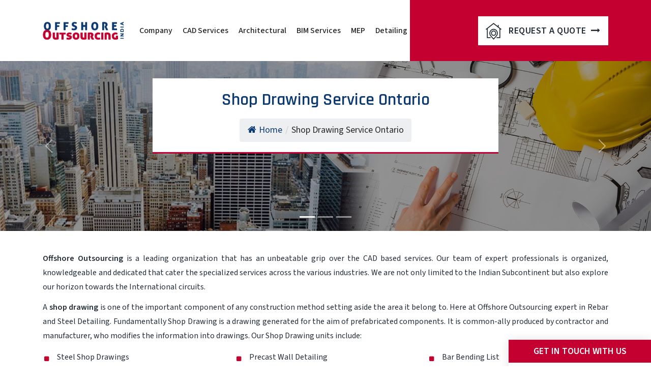

--- FILE ---
content_type: text/html
request_url: https://www.offshoreoutsourcing-india.com/shop-drawing-services/ontario-cad-shop-drawing-services.html
body_size: 8755
content:
<!doctype html>
<html class="no-js" lang="en">
<head>
<meta charset="utf-8">
<meta http-equiv="x-ua-compatible" content="ie=edge">
<title>Shop Drawing Services Ontario - Offshore Outsourcing</title>
<meta name="Description" content="Our Shop Drawing Services consist of Steel Detail Work Ontario, Structural Steel Design Ontario, Precast Panel Detailing Ontario, Precast Wall Detailing Ontario, Precast Concrete Panel Detailing Ontario, Concrete Element Detailing Ontario, Bar Bending Schedules Ontario, Foundation Details &  3D, 4D, 5D Shop Drawing Ontario."/>
<meta name="Keywords" content="Shop Drawing Services Ontario, Steel Shop Drawings Ontario, Steel Detail Work Ontario, Steel Design Detailing Ontario, Structural Steel Design Ontario, Steel Detailing Services Ontario, Precast Panel Detailing Ontario, Precast Wall Detailing Ontario, Precast Wall Panel Detailing Ontario, Precast Concrete Panel Detailing Ontario, Concrete Element Detailing Ontario, Bar Bending Schedules Ontario, Foundation Details Ontario, 3D Shop Drawing Ontario, Bar Bending List Ontario"/>
    
<meta name="ROBOTS" content="index, follow, all"/>    

    
<meta name="viewport" content="width=device-width, initial-scale=1, shrink-to-fit=no">
<!-- Favicon -->
<link rel="shortcut icon" type="image/x-icon" href="../images/fevicon.png">
<!-- CSS
 ============================================ -->
<!-- Bootstrap CSS -->
<link rel="stylesheet" href="../css-n/bootstrap.min.css">
<!-- Fontawesome -->
<link rel="stylesheet" href="../css-n/fontawesome.css">
<!-- Flaticon -->
<link rel="stylesheet" href="../css-n/flaticon.css">
<!-- Base Icons -->
<link rel="stylesheet" href="../css-n/pbminfotech-base-icons.css"> 
<!-- Swiper -->
<link rel="stylesheet" href="../css-n/swiper.min.css">
<!-- Magnific -->
<link rel="stylesheet" href="../css-n/magnific-popup.css"> 
<!-- Shortcode CSS -->
<link rel="stylesheet" href="../css-n/shortcode.css">
<!-- Base CSS -->
<link rel="stylesheet" href="../css-n/base.css">
<!-- Style CSS -->
<link rel="stylesheet" href="../css-n/style.css">
<!-- Responsive CSS -->
<link rel="stylesheet" href="../css-n/responsive.css"> 
<!-- REVOLUTION STYLE SHEETS -->
<!-- Google tag (gtag.js) - Google Analytics 4 (GA4) property -->
<script async src="https://www.googletagmanager.com/gtag/js?id=G-ZPWSR9465N"></script>
<script>
  window.dataLayer = window.dataLayer || [];
  function gtag(){dataLayer.push(arguments);}
  gtag('js', new Date());

  gtag('config', 'G-ZPWSR9465N');
</script>
<!-- End Google Analytics 4 (GA4) property -->
<script>
  (function(i,s,o,g,r,a,m){i['GoogleAnalyticsObject']=r;i[r]=i[r]||function(){
  (i[r].q=i[r].q||[]).push(arguments)},i[r].l=1*new Date();a=s.createElement(o),
  m=s.getElementsByTagName(o)[0];a.async=1;a.src=g;m.parentNode.insertBefore(a,m)
  })(window,document,'script','https://www.google-analytics.com/analytics.js','ga');
  ga('create', 'UA-61782758-1', 'auto');
  ga('send', 'pageview');

</script>
    
   </head>
   <body>

	<!-- page wrapper -->
	<div class="page-wrapper">

		<!-- Header Main Area -->
		<header class="site-header header-style-1">
			<div class="site-header-menu">
				<div class="container">
					<div class="row">
						<div class="col-md-12">
							<div class="d-flex align-items-center justify-content-between">
								<div class="pbmit-logo-menuarea">
									<div class="site-branding">
										<span class="site-title">
											<a href="https://www.offshoreoutsourcing-india.com/" title="Shop Drawing Services Ontario, Steel Shop Drawings Ontario, Steel Detail Work Ontario, Steel Design Detailing Ontario, Structural Steel Design Ontario, Steel Detailing Services Ontario, Precast Panel Detailing Ontario, Precast Wall Detailing Ontario, Precast Wall Panel Detailing Ontario, Precast Concrete Panel Detailing Ontario, Concrete Element Detailing Ontario, Bar Bending Schedules Ontario, Foundation Details Ontario, 3D Shop Drawing Ontario, Bar Bending List Ontario">
												<img class="logo-img" src="../images/offshore-logo.png" alt="Shop Drawing Services Ontario, Steel Shop Drawings Ontario, Steel Detail Work Ontario, Steel Design Detailing Ontario, Structural Steel Design Ontario, Steel Detailing Services Ontario, Precast Panel Detailing Ontario, Precast Wall Detailing Ontario, Precast Wall Panel Detailing Ontario, Precast Concrete Panel Detailing Ontario, Concrete Element Detailing Ontario, Bar Bending Schedules Ontario, Foundation Details Ontario, 3D Shop Drawing Ontario, Bar Bending List Ontario">
											</a>
										</span>
									</div>
									<div id="inner-top-menu" class="site-navigations">
										
									</div>
								</div>
								<div id="top-request-btn" class="pbmit-right-side">
									
									
								</div>
							</div>
						</div>
					</div>
				</div>
			</div>
            
            
            <div id="carouselExampleCaptions" class="carousel slide services-inner-banner">
  <div class="carousel-indicators">
    <button type="button" data-bs-target="#carouselExampleCaptions" data-bs-slide-to="0" class="active" aria-current="true" aria-label="Slide 1"></button>
    <button type="button" data-bs-target="#carouselExampleCaptions" data-bs-slide-to="1" aria-label="Slide 2"></button>
    <button type="button" data-bs-target="#carouselExampleCaptions" data-bs-slide-to="2" aria-label="Slide 3"></button>
  </div>
                
                
<div class="inner-page-titel-box">
        <div class="inner-design-div">
            
        <h2>Shop Drawing Service Ontario</h2>
            
<div class="fbc fbc-page">
<!-- Breadcrumb wrapper -->
<div class="fbc-wrap">
<!-- Ordered list-->
<ol class="fbc-items">
<li><span><a href="https://www.offshoreoutsourcing-india.com/"><i class="fa fa-home" aria-hidden="true"></i>Home</a></span></li>
<li><span class="fbc-separator">/</span></li>
<li class="active post-page"><span>Shop Drawing Service Ontario</span></li>
</ol>
<div class="clearfix"></div>
</div>
</div>
            
            
            
        </div>    
      </div>                
                
  <div class="carousel-inner">
    
    <div class="tm-bg-layer"></div>  
      
    <div class="carousel-item active">
      <img src="../images/cad_banner1.jpg" class="d-block w-100" alt="...">
      
    </div>
    <div class="carousel-item">
      <img src="../images/cad_banner2.jpg" class="d-block w-100" alt="...">
      
    </div>
    <div class="carousel-item">
      <img src="../images/cad_banner3.jpg" class="d-block w-100" alt="...">
      
    </div>
  </div>
  <button class="carousel-control-prev" type="button" data-bs-target="#carouselExampleCaptions" data-bs-slide="prev">
    <span class="carousel-control-prev-icon" aria-hidden="true"></span>
    <span class="visually-hidden">Previous</span>
  </button>
  <button class="carousel-control-next" type="button" data-bs-target="#carouselExampleCaptions" data-bs-slide="next">
    <span class="carousel-control-next-icon" aria-hidden="true"></span>
    <span class="visually-hidden">Next</span>
  </button>
</div>
            
		</header>
		<!-- Header Main Area End Here -->

		<!-- Page Content -->
		<div class="page-content">
            
            
            <!-- About Start --> 
            <section class="about-section-one">
				<div class="container">
					<div class="row">

						<div class="col-md-12">
          <p class="inner-details-text"><a href="http://www.offshoreoutsourcing-india.com/" title="Shop Drawing Services Ontario, Steel Design Detailing Ontario, Structural Steel Design Ontario, Steel Detailing Services Ontario,"><strong>Offshore Outsourcing</strong></a> is a leading organization that has an unbeatable grip over the CAD based services. Our team of expert professionals is organized, knowledgeable and dedicated that cater the specialized services across the various industries. We are not only limited to the Indian Subcontinent but also explore our horizon towards the International circuits.</p>
          <p class="inner-details-text">A <a href="http://www.offshoreoutsourcing-india.com/cad-services/shop-drawing-services.html" title="Steel Shop Drawings Ontario, Rebar steel detailing Ontario, Steel Design Detailing Ontario,"><strong>shop drawing</strong></a> is one of the important component of any construction method setting aside the area it belong to.  Here at Offshore Outsourcing expert in Rebar and <a href="http://www.offshoreoutsourcing-india.com/cad-services/detailing-services.html" title="Steel Construction Detailing Ontario, Steel Fabrication Detailing Ontario">Steel Detailing</a>. Fundamentally Shop Drawing is a drawing generated for the aim of prefabricated components. It is common-ally produced by contractor and manufacturer, who modifies the information into drawings. Our Shop Drawing units include:</p>
          <div class="details_list_text">
              
              
              <div class="row">
                    <div class="col-lg-4">
                        <ul>
                            <li class="mt-1 mb-1"><i class="fa fa-square" aria-hidden="true"></i>Steel Shop Drawings</li>
                              <li class="mt-1 mb-1"><i class="fa fa-square" aria-hidden="true"></i>Steel Detail Work</li>
                              <li class="mt-1 mb-1"><i class="fa fa-square" aria-hidden="true"></i>Steel Design Detailing</li>
                              <li class="mt-1 mb-1"><i class="fa fa-square" aria-hidden="true"></i>Structural Steel Design</li>
                              <li class="mt-1 mb-1"><i class="fa fa-square" aria-hidden="true"></i>Precast Panel Detailing</li>
                        </ul>
                    </div>
                    
                    <div class="col-lg-4">
                    
                        <ul>
                        <li class="mt-1 mb-1"><i class="fa fa-square" aria-hidden="true"></i>Precast Wall Detailing</li>
              <li class="mt-1 mb-1"><i class="fa fa-square" aria-hidden="true"></i>Precast Wall Panel Detailing</li>
              <li class="mt-1 mb-1"><i class="fa fa-square" aria-hidden="true"></i>Precast Concrete Panel Detailing</li>
              <li class="mt-1 mb-1"><i class="fa fa-square" aria-hidden="true"></i>Concrete Element Detailing</li>
              <li class="mt-1 mb-1"><i class="fa fa-square" aria-hidden="true"></i>Bar Bending Schedules</li>
                        </ul>
                        
                    </div>
                    
                    <div class="col-lg-4">
                    
                        <ul>
                        <li class="mt-1 mb-1"><i class="fa fa-square" aria-hidden="true"></i>Bar Bending List</li>
              <li class="mt-1 mb-1"><i class="fa fa-square" aria-hidden="true"></i>As-Built Drawings</li>
              <li class="mt-1 mb-1"><i class="fa fa-square" aria-hidden="true"></i>Foundation Details</li>
              <li class="mt-1 mb-1"><i class="fa fa-square" aria-hidden="true"></i>3D Shop Drawing</li>
                        </ul>
                        
                    </div>
                </div>
              
              
              
              
              
            <ul>
              
              
              
            </ul>
          </div>
          <div class="box" style="margin-top:0px;"> <a href="http://www.offshoreoutsourcing-india.com/cad-services/shop-drawing-services.html" title="Steel Shop Drawings Ontario">Steel Shop Drawings Ontario</a>, <a href="http://www.offshoreoutsourcing-india.com/cad-services/shop-drawing-services.html" title="Rebar steel detailing Ontario">Rebar steel detailing Ontario</a>, 3d Tekla modeling services Ontario, <a href="http://www.offshoreoutsourcing-india.com/cad-services/shop-drawing-services.html" title="Steel Design Detailing Ontario">Steel Design Detailing Ontario</a>, 3D Shop Drawing Ontario, <a href="http://www.offshoreoutsourcing-india.com/cad-services/shop-drawing-services.html" title="Structural Steel Design Ontario">Structural Steel Design Ontario</a>, <a href="http://www.offshoreoutsourcing-india.com/cad-services/shop-drawing-services.html" title="Steel Design Detailing Ontario">Steel Design Detailing Ontario</a></div>
          <div class="country-pages-row">
            <h2 class="inner_small_heading" style="text-transform:none;"><a href="http://www.offshoreoutsourcing-india.com/shop-drawing-services/miscellaneous-steel-detailing.html" title="Miscellaneous Steel Detailing Ontario">Miscellaneous Steel Detailing <span class="bold yellow">Ontario</span></a> <span class="inner_heading_line"></span> </h2>
            <p class="inner-details-text"><strong><a href="www.offshoreoutsourcing-india.com/" title="Shop Drawing Service Ontario">Offshore Outsourcing</a></strong> provide Miscellaneous Steel Detailing that generates a comprehensive set of solutions covers the Industrial/Commercial building, Infrastructure projects, and plant structures. We aspire to be considered as an extension of a team working in a construction and steel industry. We use latest technologies and softwares and create the custom-built drawings as per the presentation of structure and requirement of the client. Our team of skilled dedicated detailers secures an innovative and optimized solution.</p>
            <h3 class="small-titel-text">Our Key Services :</h3>
            <div class="details_list_text">
              <ul>
                <li class="mt-1 mb-1"><i class="fa fa-square" aria-hidden="true"></i>Misc Steel Detailing</li>
                <li class="mt-1 mb-1"><i class="fa fa-square" aria-hidden="true"></i>3D Structural & Miscellaneous Steel Detailing</li>
                <li class="mt-1 mb-1"><i class="fa fa-square" aria-hidden="true"></i>Steel Fabricator</li>
                <li class="mt-1 mb-1"><i class="fa fa-square" aria-hidden="true"></i>Steel Industries and Construction Firms ( Consultation)</li>
                <li class="mt-1 mb-1"><i class="fa fa-square" aria-hidden="true"></i>Steel Shop Drawings</li>
                <li class="mt-1 mb-1"><i class="fa fa-square" aria-hidden="true"></i>Structural Rebar Detailing</li>
                <li class="mt-1 mb-1"><i class="fa fa-square" aria-hidden="true"></i>Structural Miscellaneous Steel Detailing</li>
                <li class="mt-1 mb-1"><i class="fa fa-square" aria-hidden="true"></i>Steel Detailing Service</li>
              </ul>
            </div>
            <div class="box" style="margin-top:0px;"> <a href="http://www.offshoreoutsourcing-india.com/shop-drawing-services/miscellaneous-steel-detailing.html" title="Misc Steel Detailing Ontario">Misc Steel Detailing Ontario</a>, Structural Rebar Detailing India Ontario, <a href="http://www.offshoreoutsourcing-india.com/shop-drawing-services/miscellaneous-steel-detailing.html" title="3D Structural & Miscellaneous Steel Detailing Ontario">3D Structural & Miscellaneous Steel Detailing Ontario</a>, Steel Fabricator Ontario, <a href="http://www.offshoreoutsourcing-india.com/shop-drawing-services/miscellaneous-steel-detailing.html" title="Steel Detailing Service Ontario">Steel Detailing Service Ontario</a>, Steel Shop Drawings Ontario </div>
            <div class="clearfix"></div>
          </div>
          <div class="country-pages-row">
            <h2 class="inner_small_heading" style="text-transform:none;"><a href="http://www.offshoreoutsourcing-india.com/shop-drawing-services/pre-engineered-buildings.html" title="Pre-Engineered Buildings Ontario">Pre-Engineered Buildings <span class="bold yellow">Ontario</span></a> <span class="inner_heading_line"></span> </h2>
            <p class="inner-details-text"><a href="http://www.offshoreoutsourcing-india.com/shop-drawing-services/pre-engineered-buildings.html" title="Pre-Engineered Metal Buildings Ontario, Pre-Built Steel Buildings Ontario"><strong>Pre-Engineered Building</strong></a> is the automated as-built buildings created from steel that is transported a site and sealed together. These buildings are also designed and build by a contractor that defines its actual difference from hand-made buildings. This construction is mainly suitable for Industrial building and warehouses. The main advantage of <a href="http://www.offshoreoutsourcing-india.com/shop-drawing-services/pre-engineered-buildings.html" title="Pre-Engineered Metal Buildings Ontario, Pre-Built Steel Buildings Ontario"><strong>Pre-Engineered Building</strong></a> is that of cost-effectiveness, fast creation, can be disassembled and lastly it is also a portable entity.</p>
            <h3 class="small-titel-text">Our Key Services :</h3>
            <div class="details_list_text">
              <ul>
                <li class="mt-1 mb-1"><i class="fa fa-square" aria-hidden="true"></i>PEB</li>
                <li class="mt-1 mb-1"><i class="fa fa-square" aria-hidden="true"></i>Pre-Built Steel Structures</li>
                <li class="mt-1 mb-1"><i class="fa fa-square" aria-hidden="true"></i>Building Design</li>
                <li class="mt-1 mb-1"><i class="fa fa-square" aria-hidden="true"></i>Pre-Engineered Metal Buildings</li>
                <li class="mt-1 mb-1"><i class="fa fa-square" aria-hidden="true"></i>Pre-Built Steel Buildings</li>
                <li class="mt-1 mb-1"><i class="fa fa-square" aria-hidden="true"></i>Pre-Built Building</li>
                <li class="mt-1 mb-1"><i class="fa fa-square" aria-hidden="true"></i>Pre -Design Steel Building</li>
              </ul>
            </div>
            <div class="box" style="margin-top:0px;"> <a href="http://www.offshoreoutsourcing-india.com/shop-drawing-services/pre-engineered-buildings.html" title="PEB Ontario">PEB Ontario</a>, <a href="http://www.offshoreoutsourcing-india.com/shop-drawing-services/pre-engineered-buildings.html" title="Pre-Built Steel Structures Ontario">Pre-Built Steel Structures Ontario</a>, Building Design Ontario, <a href="http://www.offshoreoutsourcing-india.com/shop-drawing-services/pre-engineered-buildings.html" title="Pre-Engineered Metal Buildings Ontario">Pre-Engineered Metal Buildings Ontario</a>, Pre-Built Steel Buildings Ontario </div>
            <div class="clearfix"></div>
          </div>
          <div class="country-pages-row">
            <h2 class="inner_small_heading" style="text-transform:none;"><a href="http://www.offshoreoutsourcing-india.com/shop-drawing-services/rebar-detailing.html" title="Rebar Detailing Ontario">Rebar Detailing <span class="bold yellow">Ontario</span></a> <span class="inner_heading_line"></span> </h2>
            <p class="inner-details-text"> Offshore Outsourcing is state of the art <a href="http://www.offshoreoutsourcing-india.com/shop-drawing-services/rebar-detailing.html" title="Rebar Detailing Projects Ontario, Rebar Detailing Ontario,"><strong>Rebar Detailing</strong></a> service provider.Our <a href="http://www.offshoreoutsourcing-india.com/shop-drawing-services/rebar-detailing.html" title="Rebar Detailing Design Services Ontario"><strong>Rebar Detailing Design</strong></a> Services have experience in every major standardized code along with Indian code. We provide a consistently high-quality service at affordable rates. We achieve this convenience through blending the strong management skills with highly skilled and experienced team of professional rebar detailers. We strive to manifest the fruitful business partnership with our clients assuring careful, accurate and high-quality <a href="http://www.offshoreoutsourcing-india.com/shop-drawing-services/rebar-detailing.html" title="Rebar Detailing Projects Ontario"><strong>Rebar Detailing Projects</strong></a> within the budgeted amount and the boon of on-time delivery. </p>
            <h3 class="small-titel-text">Our Key Services :</h3>
            <div class="details_list_text">
              <ul>
                <li class="mt-1 mb-1"><i class="fa fa-square" aria-hidden="true"></i>Rebar Detailing Projects</li>
                <li class="mt-1 mb-1"><i class="fa fa-square" aria-hidden="true"></i>Rebar Detailing</li>
                <li class="mt-1 mb-1"><i class="fa fa-square" aria-hidden="true"></i>Rebar Walls Detailing,</li>
                <li class="mt-1 mb-1"><i class="fa fa-square" aria-hidden="true"></i>Rebar Detailing Design Services</li>
                <li class="mt-1 mb-1"><i class="fa fa-square" aria-hidden="true"></i>Rebar Placement Drawing</li>
                <li class="mt-1 mb-1"><i class="fa fa-square" aria-hidden="true"></i>Rebar Estimating Services</li>
              </ul>
            </div>
            <div class="box" style="margin-top:0px;"> <a href="http://www.offshoreoutsourcing-india.com/shop-drawing-services/rebar-detailing.html" title="Rebar Detailing Projects Ontario">Rebar Detailing Projects Ontario</a>, <a href="http://www.offshoreoutsourcing-india.com/shop-drawing-services/rebar-detailing.html" title="Rebar Detailing Ontario">Rebar Detailing Ontario</a>, Rebar Walls Detailing Ontario, <a href="http://www.offshoreoutsourcing-india.com/shop-drawing-services/rebar-detailing.html" title="Rebar Detailing Design Services Ontario">Rebar Detailing Design Services Ontario</a>, <a href="http://www.offshoreoutsourcing-india.com/shop-drawing-services/rebar-detailing.html" title="Rebar Placement Drawing Ontario">Rebar Placement Drawing Ontario</a></div>
            <div class="clearfix"></div>
          </div>
          <div class="country-pages-row">
            <h2 class="inner_small_heading" style="text-transform:none;"><a href="http://www.offshoreoutsourcing-india.com/shop-drawing-services/sheet-metal-fabrication.html" title="Sheet Metal Fabrication Ontario">Sheet Metal Fabrication <span class="bold yellow">Ontario</span></a> <span class="inner_heading_line"></span> </h2>
            <p class="inner-details-text"> We provide <a href="http://www.offshoreoutsourcing-india.com/shop-drawing-services/sheet-metal-fabrication.html" title="Steel Fabrication Drawing Ontario, Structural Shop Drawings Ontario, Sheet Metal Fabrication Ontario"><strong>Sheet Metal Fabrication</strong></a> for all kind of customized fabrication requirements. In order to meet the expectation and requirements of the client in an effective manner, we fabricate a detailed range of <a href="http://www.offshoreoutsourcing-india.com/shop-drawing-services/sheet-metal-fabrication.html" title="Sheet Metal Fabrication Ontario, Fabrication CAD Drawing Ontario">Sheet Metal Fabrication</a> that ranges from prototype and production, press brake and tube bending. Our Sheet Metal Fabrication assure the flawlessly finished, well-built design and rust proof affirmation. </p>
            <h3 class="small-titel-text">Our Key Services :</h3>
            <div class="details_list_text">
              <ul>
                <li class="mt-1 mb-1"><i class="fa fa-square" aria-hidden="true"></i>Fabrication CAD Drawing</li>
                <li class="mt-1 mb-1"><i class="fa fa-square" aria-hidden="true"></i>Steel Fabrication Drawing</li>
                <li class="mt-1 mb-1"><i class="fa fa-square" aria-hidden="true"></i>Structural Shop Drawings</li>
                <li class="mt-1 mb-1"><i class="fa fa-square" aria-hidden="true"></i>Sheet Metal Fabrication</li>
                <li class="mt-1 mb-1"><i class="fa fa-square" aria-hidden="true"></i>Fabrication Shop Services</li>
                <li class="mt-1 mb-1"><i class="fa fa-square" aria-hidden="true"></i>Sheet Metal Fabrication Drawing</li>
              </ul>
            </div>
            <div class="box" style="margin-top:0px;"> <a href="http://www.offshoreoutsourcing-india.com/shop-drawing-services/sheet-metal-fabrication.html" title="Fabrication CAD Drawing Ontario">Fabrication CAD Drawing Ontario</a>, <a href="http://www.offshoreoutsourcing-india.com/shop-drawing-services/sheet-metal-fabrication.html" title="Steel Fabrication Drawing Ontario">Steel Fabrication Drawing Ontario</a>, Structural Shop Drawings Ontario, <a href="http://www.offshoreoutsourcing-india.com/shop-drawing-services/sheet-metal-fabrication.html" title="Sheet Metal Fabrication Ontario">Sheet Metal Fabrication Ontario</a>, Fabrication Shop Services Ontario </div>
            <div class="clearfix"></div>
          </div>
          <div class="country-pages-row">
            <h2 class="inner_small_heading" style="text-transform:none;"><a href="http://www.offshoreoutsourcing-india.com/shop-drawing-services/steel-fabrication-drawings.html" title="Steel Fabrication Drawings Ontario">Steel Fabrication Drawings <span class="bold yellow">Ontario</span></a> <span class="inner_heading_line"></span> </h2>
            <p class="inner-details-text"> Drawings are the backbone of steel construction as it works as a blueprint or base for structure. Same as that functions in <strong>
                <a href="http://www.offshoreoutsourcing-india.com/shop-drawing-services/steel-fabrication-drawings.html" title="Steel Fabrication Drawings Ontario, Steel Fabrication Shop Drawings Ontario">Steel Fabrication</a></strong> in which steel fabrication drawings displays the real and minute details of dimension, manufacturing standards, and fabrication details. The drawings are a roadmap that brings into play by project managers and installers and a catalyst in the profitability of any project. </p>
            <h3 class="small-titel-text">Our Key Services :</h3>
            <div class="details_list_text">
              <ul>
                <li class="mt-1 mb-1"><i class="fa fa-square" aria-hidden="true"></i>CAD Fabrication</li>
                <li class="mt-1 mb-1"><i class="fa fa-square" aria-hidden="true"></i>Structural Procurement</li>
                <li class="mt-1 mb-1"><i class="fa fa-square" aria-hidden="true"></i>Fabrication Shop</li>
                <li class="mt-1 mb-1"><i class="fa fa-square" aria-hidden="true"></i>Industrial Buildings and Structures</li>
                <li class="mt-1 mb-1"><i class="fa fa-square" aria-hidden="true"></i>Structural component fabrication services</li>
                <li class="mt-1 mb-1"><i class="fa fa-square" aria-hidden="true"></i>Building Structure Design</li>
                <li class="mt-1 mb-1"><i class="fa fa-square" aria-hidden="true"></i>Structural and Pipe Fabrication services</li>
                <li class="mt-1 mb-1"><i class="fa fa-square" aria-hidden="true"></i>Space frames and utility towers</li>
                <li class="mt-1 mb-1"><i class="fa fa-square" aria-hidden="true"></i>Fabrication Shop Services</li>
                <li class="mt-1 mb-1"><i class="fa fa-square" aria-hidden="true"></i>Detailed fabrication and Structural Process</li>
                <li class="mt-1 mb-1"><i class="fa fa-square" aria-hidden="true"></i>Fabrication and Structural Details</li>
              </ul>
            </div>
            <div class="box" style="margin-top:0px;"> <a href="http://www.offshoreoutsourcing-india.com/shop-drawing-services/steel-fabrication-drawings.html" title="CAD Fabrication Ontario">CAD Fabrication Ontario</a>, Structural Procurement Ontario, <a href="http://www.offshoreoutsourcing-india.com/shop-drawing-services/steel-fabrication-drawings.html" title="Fabrication Shop Ontario">Fabrication Shop Ontario</a>, Industrial Buildings and Structures Ontario, <a href="http://www.offshoreoutsourcing-india.com/shop-drawing-services/steel-fabrication-drawings.html" title="Structural Component Fabrication Services Ontario">Structural Component Fabrication Services Ontario</a>, </div>
            <div class="clearfix"></div>
          </div>
            
            <div class="country-pages-row">
            <h2 class="inner_small_heading" style="text-transform:none;"><a href="http://www.offshoreoutsourcing-india.com/detailing-services/bar-bending-schedule.html" title="Bar Bending Schedule Services">Bar Bending Schedule Services <span class="bold yellow">Ontario</span></a> <span class="inner_heading_line"></span> </h2>
                
                <p class="inner-details-text">Offshore Outsourcing India offers precise and accurate <a href="http://www.offshoreoutsourcing-india.com/detailing-services/bar-bending-schedule.html" title="Bar Bending Schedule Services Ontario"><strong>Bar Bending Schedule Services</strong></a> with the help of the best Engineers in the AEC Industry. We follow all the codes and standards in order to generate each and every detail for <a href="http://www.offshoreoutsourcing-india.com/detailing-services/bar-bending-schedule.html" title="Bar Bending Schedule Services"><strong>Bar Bending Schedule Services</strong></a>. We use advanced tools and softwares like Revit, Tekla, and AutoCAD for generating the latest <a href="http://www.offshoreoutsourcing-india.com/detailing-services/bar-bending-schedule.html" title="Bar Bending Schedule Desing and Drawings Ontario"><strong>Bar Bending Schedule Desing and Drawings</strong></a>.</p>
                
            <h3 class="small-titel-text">We Offer :</h3>
            <div class="details_list_text">
              <ul>
                    <li class="mt-1 mb-1"><i class="fa fa-square" aria-hidden="true"></i>Bar Bending Schedule for Beam</li>
                    <li class="mt-1 mb-1"><i class="fa fa-square" aria-hidden="true"></i>Bar Bending Schedule for Slab</li>
                    <li class="mt-1 mb-1"><i class="fa fa-square" aria-hidden="true"></i>Bar Bending Schedule of Column</li>
                    <li class="mt-1 mb-1"><i class="fa fa-square" aria-hidden="true"></i>Bar Bending Schedule Chart</li>
                    <li class="mt-1 mb-1"><i class="fa fa-square" aria-hidden="true"></i>Bar Bending Schedule for Footing</li>
              </ul>
            </div>
                <div class="box" style="margin-top:0px;">
                    <a href="http://www.offshoreoutsourcing-india.com/detailing-services/bar-bending-schedule.html" title="Bar Bending Schedule Services Ontario">Bar Bending Schedule Services Ontario</a>, Bar Bending Schedule Outsourcing Services Provider Ontario, <a href="http://www.offshoreoutsourcing-india.com/detailing-services/bar-bending-schedule.html" title="Bar Bending Schedule Ontario">Bar Bending Schedule Ontario</a>, <a href="http://www.offshoreoutsourcing-india.com/detailing-services/bar-bending-schedule.html" title="Bar Bending Schedule software Ontario">Bar Bending Schedule software Ontario</a>
                </div>
            <div class="clearfix"></div>
          </div>
            
          <div class="country-pages-row">
            <p class="inner-details-text"> <a href="http://www.offshoreoutsourcing-india.com/contact-us.html" title="Steel Shop Drawings Ontario, Rebar Steel Detailing Ontario, 3d Tekla Modeling Services Ontario, Steel Design Detailing Ontario, 3D Shop Drawing Ontario,">Offshore Outsourcing</a> is prepared 24x7 in addressing your inquiries concerning aspect of steel structure either through telephonic or face to face meeting. Our work structure is begun by having a point by point perspective of the client's needs which further proceeded towards plan drafts of our essential manufacturing and basic process and submit them to you for your endorsement or further proposals. The end result will be submitted as per the decided deadline. </p>
            <h3 class="small-titel-text">We Offer</h3>
            <div class="details_list_text">
              <ul>
                <li class="mt-1 mb-1"><i class="fa fa-square" aria-hidden="true"></i>Customer Satisfaction</li>
                <li class="mt-1 mb-1"><i class="fa fa-square" aria-hidden="true"></i>On-time delivery</li>
                <li class="mt-1 mb-1"><i class="fa fa-square" aria-hidden="true"></i>Affordable prices</li>
                <li class="mt-1 mb-1"><i class="fa fa-square" aria-hidden="true"></i>Prompt delivery</li>
                <li class="mt-1 mb-1"><i class="fa fa-square" aria-hidden="true"></i>Updated and Licensed software</li>
                <li class="mt-1 mb-1"><i class="fa fa-square" aria-hidden="true"></i>Coordination between every involved discipline</li>
                <li class="mt-1 mb-1"><i class="fa fa-square" aria-hidden="true"></i>Direct communication with client</li>
              </ul>
            </div>
            <p class="inner-details-text">For further <a href="http://www.offshoreoutsourcing-india.com/contact-us.html">Inquiry</a> for Shop Drawing services, please stop by or connect with through our contact details.</p>
            <div class="clearfix"></div>
          </div>
          
            
            
    </div>
                        
                        
                        
                        
                        
                        
                        
                        
                        
                           
                        
					</div>
				</div>
			</section>
            <!-- About End --> 
            
            
           
            
            
            
            
            
            
            

			<!-- Who We Are Start -->
			
			<!-- Who We Are End -->
            
            
          
            
            
            
            
            

            <section class="pbmit-bg-color-white pt-0">
                <div class="container">
					<div class="row">
                        <div class="country-pages-row">
                            
                            <div class="country-list"><font>
    <a href="http://www.offshoreoutsourcing-india.com/shop-drawing-services/cairns-cad-shop-drawing-services.html" class="cityname">Cairns</a>,
    <a href="http://www.offshoreoutsourcing-india.com/shop-drawing-services/cali-cad-shop-drawing-services.html" class="cityname">Cali</a>,
    <a href="http://www.offshoreoutsourcing-india.com/shop-drawing-services/cambridge-cad-shop-drawing-services.html" class="cityname">Cambridge</a>,
    <a href="http://www.offshoreoutsourcing-india.com/shop-drawing-services/campinas-cad-shop-drawing-services.html" class="cityname">Campinas</a>,
    <a href="http://www.offshoreoutsourcing-india.com/shop-drawing-services/canberra-cad-shop-drawing-services.html" class="cityname">Canberra</a>,
    <a href="http://www.offshoreoutsourcing-india.com/shop-drawing-services/cape-town-cad-shop-drawing-services.html" class="cityname">Cape Town</a>,
    <a href="http://www.offshoreoutsourcing-india.com/shop-drawing-services/caracas-cad-shop-drawing-services.html" class="cityname">Caracas</a>,
    <a href="http://www.offshoreoutsourcing-india.com/shop-drawing-services/caribbean-cad-shop-drawing-services.html" class="cityname">caribbean</a>,
    <a href="http://www.offshoreoutsourcing-india.com/shop-drawing-services/cartagena-cad-shop-drawing-services.html" class="cityname">Cartagena</a>,
    <a href="http://www.offshoreoutsourcing-india.com/shop-drawing-services/chandigarh-cad-shop-drawing-services.html" class="cityname">Chandigarh</a>,
    <a href="http://www.offshoreoutsourcing-india.com/shop-drawing-services/chennai-cad-shop-drawing-services.html" class="cityname">Chennai</a>,
    <a href="http://www.offshoreoutsourcing-india.com/shop-drawing-services/chile-cad-shop-drawing-services.html" class="cityname">Chile</a>,
    <a href="http://www.offshoreoutsourcing-india.com/shop-drawing-services/china-cad-shop-drawing-services.html" class="cityname">China</a>,
    <a href="http://www.offshoreoutsourcing-india.com/shop-drawing-services/christiania-cad-shop-drawing-services.html" class="cityname">Christiania</a>,
    <a href="http://www.offshoreoutsourcing-india.com/shop-drawing-services/ciudad-guayana-cad-shop-drawing-services.html" class="cityname">Ciudad Guayana</a>,
    <a href="http://www.offshoreoutsourcing-india.com/shop-drawing-services/ciudad-juarez-cad-shop-drawing-services.html" class="cityname">Ciudad Juarez</a>,
    <a href="http://www.offshoreoutsourcing-india.com/shop-drawing-services/cochin-cad-shop-drawing-services.html" class="cityname">Cochin</a>,
    <a href="http://www.offshoreoutsourcing-india.com/shop-drawing-services/cologne-cad-shop-drawing-services.html" class="cityname">Cologne</a>,
    <a href="http://www.offshoreoutsourcing-india.com/shop-drawing-services/colombia-cad-shop-drawing-services.html" class="cityname">Colombia</a>,
    <a href="http://www.offshoreoutsourcing-india.com/shop-drawing-services/copenhagen-cad-shop-drawing-services.html" class="cityname">Copenhagen</a>,
    <a href="http://www.offshoreoutsourcing-india.com/shop-drawing-services/cordoba-cad-shop-drawing-services.html" class="cityname">Cordoba</a>,
    <a href="http://www.offshoreoutsourcing-india.com/shop-drawing-services/costa-rica-cad-shop-drawing-services.html" class="cityname">Costa Rica</a>,
    <a href="http://www.offshoreoutsourcing-india.com/shop-drawing-services/cotedazur-cad-shop-drawing-services.html" class="cityname">Cotedazur</a>,
    <a href="http://www.offshoreoutsourcing-india.com/shop-drawing-services/cuba-cad-shop-drawing-services.html" class="cityname">Cuba</a>,
    <a href="http://www.offshoreoutsourcing-india.com/shop-drawing-services/curitiba-cad-shop-drawing-services.html" class="cityname">Curitiba</a>,
    <a href="http://www.offshoreoutsourcing-india.com/shop-drawing-services/cyprus-cad-shop-drawing-services.html" class="cityname">Cyprus</a>,
    <a href="http://www.offshoreoutsourcing-india.com/shop-drawing-services/dammam-cad-shop-drawing-services.html" class="cityname">Dammam</a>,
    <a href="http://www.offshoreoutsourcing-india.com/shop-drawing-services/darwin-cad-shop-drawing-services.html" class="cityname">Darwin</a>,
    <a href="http://www.offshoreoutsourcing-india.com/shop-drawing-services/delhi-cad-shop-drawing-services.html" class="cityname">Delhi</a>,
    <a href="http://www.offshoreoutsourcing-india.com/shop-drawing-services/denmark-cad-shop-drawing-services.html" class="cityname">Denmark</a>,
    <a href="http://www.offshoreoutsourcing-india.com/shop-drawing-services/dom-republic-cad-shop-drawing-services.html" class="cityname">Dom Republic</a>,
    <a href="http://www.offshoreoutsourcing-india.com/shop-drawing-services/dortmund-cad-shop-drawing-services.html" class="cityname">Dortmund</a>,
    <a href="http://www.offshoreoutsourcing-india.com/shop-drawing-services/dubai-cad-shop-drawing-services.html" class="cityname">Dubai</a>,
    <a href="http://www.offshoreoutsourcing-india.com/shop-drawing-services/dublin-cad-shop-drawing-services.html" class="cityname">Dublin</a>,
    <a href="http://www.offshoreoutsourcing-india.com/shop-drawing-services/duisburg-cad-shop-drawing-services.html" class="cityname">Duisburg</a>,
    <a href="http://www.offshoreoutsourcing-india.com/shop-drawing-services/duque-de-caxias-cad-shop-drawing-services.html" class="cityname">Duque de Caxias</a>,
    <a href="http://www.offshoreoutsourcing-india.com/shop-drawing-services/durban-cad-shop-drawing-services.html" class="cityname">Durban</a>,
    <a href="http://www.offshoreoutsourcing-india.com/shop-drawing-services/ecatepec-cad-shop-drawing-services.html" class="cityname">Ecatepec</a>,
    <a href="http://www.offshoreoutsourcing-india.com/shop-drawing-services/ecuador-cad-shop-drawing-services.html" class="cityname">Ecuador</a>,
    <a href="http://www.offshoreoutsourcing-india.com/shop-drawing-services/edinburgh-cad-shop-drawing-services.html" class="cityname">Edinburgh</a>,
    <a href="http://www.offshoreoutsourcing-india.com/shop-drawing-services/egypt-cad-shop-drawing-services.html" class="cityname">Egypt</a>,
    <a href="http://www.offshoreoutsourcing-india.com/shop-drawing-services/el-salvador-cad-shop-drawing-services.html" class="cityname">El Salvador</a>,
    <a href="http://www.offshoreoutsourcing-india.com/shop-drawing-services/essen-cad-shop-drawing-services.html" class="cityname">Essen</a>,
    <a href="http://www.offshoreoutsourcing-india.com/shop-drawing-services/estonia-cad-shop-drawing-services.html" class="cityname">Estonia</a>,
    <a href="http://www.offshoreoutsourcing-india.com/shop-drawing-services/ethiopia-cad-shop-drawing-services.html" class="cityname">Ethiopia</a>,
    <a href="http://www.offshoreoutsourcing-india.com/shop-drawing-services/fiji-cad-shop-drawing-services.html" class="cityname">Fiji</a>,
    <a href="http://www.offshoreoutsourcing-india.com/shop-drawing-services/finland-cad-shop-drawing-services.html" class="cityname">Finland</a>,
    <a href="http://www.offshoreoutsourcing-india.com/shop-drawing-services/florence-cad-shop-drawing-services.html" class="cityname">Florence</a>,
    <a href="http://www.offshoreoutsourcing-india.com/shop-drawing-services/fortaleza-cad-shop-drawing-services.html" class="cityname">Fortaleza</a>,
    <a href="http://www.offshoreoutsourcing-india.com/shop-drawing-services/france-cad-shop-drawing-services.html" class="cityname">France</a>,
    <a href="http://www.offshoreoutsourcing-india.com/shop-drawing-services/frankfurt-cad-shop-drawing-services.html" class="cityname">Frankfurt</a>,
    <a href="http://www.offshoreoutsourcing-india.com/shop-drawing-services/gaza-strip-cad-shop-drawing-services.html" class="cityname">Gaza Strip</a>,
    <a href="http://www.offshoreoutsourcing-india.com/shop-drawing-services/gdansk-cad-shop-drawing-services.html" class="cityname">Gdansk</a>,
    <a href="http://www.offshoreoutsourcing-india.com/shop-drawing-services/genoa-cad-shop-drawing-services.html" class="cityname">Genoa</a>,
    <a href="http://www.offshoreoutsourcing-india.com/shop-drawing-services/germany-cad-shop-drawing-services.html" class="cityname">Germany</a>,
    <a href="http://www.offshoreoutsourcing-india.com/shop-drawing-services/ghana-cad-shop-drawing-services.html" class="cityname">Ghana</a>,
    <a href="http://www.offshoreoutsourcing-india.com/shop-drawing-services/glasgow-cad-shop-drawing-services.html" class="cityname">Glasgow</a>,
    <a href="http://www.offshoreoutsourcing-india.com/shop-drawing-services/goiania-cad-shop-drawing-services.html" class="cityname">Goiania</a>,
    <a href="http://www.offshoreoutsourcing-india.com/shop-drawing-services/gold-coast-cad-shop-drawing-services.html" class="cityname">Gold Coast</a>,
    <a href="http://www.offshoreoutsourcing-india.com/shop-drawing-services/gothenburg-cad-shop-drawing-services.html" class="cityname">Gothenburg</a>,
    <a href="http://www.offshoreoutsourcing-india.com/shop-drawing-services/greece-cad-shop-drawing-services.html" class="cityname">Greece</a>,
    <a href="http://www.offshoreoutsourcing-india.com/shop-drawing-services/guadalajara-cad-shop-drawing-services.html" class="cityname">Guadalajara</a>,
    <a href="http://www.offshoreoutsourcing-india.com/shop-drawing-services/guarulhos-cad-shop-drawing-services.html" class="cityname">Guarulhos</a>,
    <a href="http://www.offshoreoutsourcing-india.com/shop-drawing-services/guatemala-cad-shop-drawing-services.html" class="cityname">Guatemala</a>,
    <a href="http://www.offshoreoutsourcing-india.com/shop-drawing-services/guayaquil-cad-shop-drawing-services.html" class="cityname">Guayaquil</a>,
    <a href="http://www.offshoreoutsourcing-india.com/shop-drawing-services/hamburg-cad-shop-drawing-services.html" class="cityname">Hamburg</a>,
    <a href="http://www.offshoreoutsourcing-india.com/shop-drawing-services/hannover-cad-shop-drawing-services.html" class="cityname">Hannover</a>,
    <a href="http://www.offshoreoutsourcing-india.com/shop-drawing-services/hordaland-cad-shop-drawing-services.html" class="cityname">Hordaland</a>,
    <a href="http://www.offshoreoutsourcing-india.com/shop-drawing-services/hungary-cad-shop-drawing-services.html" class="cityname">Hungary</a>,
    <a href="http://www.offshoreoutsourcing-india.com/shop-drawing-services/hyderabad-cad-shop-drawing-services.html" class="cityname">Hyderabad</a>,
    <a href="http://www.offshoreoutsourcing-india.com/shop-drawing-services/ipoh-cad-shop-drawing-services.html" class="cityname">Ipoh</a>,
    <a href="http://www.offshoreoutsourcing-india.com/shop-drawing-services/iran-cad-shop-drawing-services.html" class="cityname">Iran</a>,
    <a href="http://www.offshoreoutsourcing-india.com/shop-drawing-services/iraq-cad-shop-drawing-services.html" class="cityname">Iraq</a>,
    <a href="http://www.offshoreoutsourcing-india.com/shop-drawing-services/ireland-cad-shop-drawing-services.html" class="cityname">Ireland</a>,
    <a href="http://www.offshoreoutsourcing-india.com/shop-drawing-services/israel-cad-shop-drawing-services.html" class="cityname">Israel</a>,
    <a href="http://www.offshoreoutsourcing-india.com/shop-drawing-services/italy-cad-shop-drawing-services.html" class="cityname">Italy</a>,
    <a href="http://www.offshoreoutsourcing-india.com/shop-drawing-services/japan-cad-shop-drawing-services.html" class="cityname">Japan</a>,
    <a href="http://www.offshoreoutsourcing-india.com/shop-drawing-services/jeddah-cad-shop-drawing-services.html" class="cityname">Jeddah</a>,
    <a href="http://www.offshoreoutsourcing-india.com/shop-drawing-services/jerusalem-cad-shop-drawing-services.html" class="cityname">Jerusalem</a>,
    <a href="http://www.offshoreoutsourcing-india.com/shop-drawing-services/johannesburg-cad-shop-drawing-services.html" class="cityname">Johannesburg</a>,
    <a href="http://www.offshoreoutsourcing-india.com/shop-drawing-services/johor-bahru-cad-shop-drawing-services.html" class="cityname">Johor Bahru</a>,
    <a href="http://www.offshoreoutsourcing-india.com/shop-drawing-services/jordan-cad-shop-drawing-services.html" class="cityname">Jordan</a>,
    <a href="http://www.offshoreoutsourcing-india.com/shop-drawing-services/kazakhstan-cad-shop-drawing-services.html" class="cityname">Kazakhstan</a>,
    <a href="http://www.offshoreoutsourcing-india.com/shop-drawing-services/kenya-cad-shop-drawing-services.html" class="cityname">Kenya</a>,
    <a href="http://www.offshoreoutsourcing-india.com/shop-drawing-services/kolkata-cad-shop-drawing-services.html" class="cityname">Kolkata</a>,
    <a href="http://www.offshoreoutsourcing-india.com/shop-drawing-services/krakow-cad-shop-drawing-services.html" class="cityname">Krakow</a>,
    <a href="http://www.offshoreoutsourcing-india.com/shop-drawing-services/kristiania-cad-shop-drawing-services.html" class="cityname">Kristiania</a>,
    <a href="http://www.offshoreoutsourcing-india.com/shop-drawing-services/kuala-lumpur-cad-shop-drawing-services.html" class="cityname">Kuala Lumpur</a>,
    <a href="http://www.offshoreoutsourcing-india.com/shop-drawing-services/kuwait-cad-shop-drawing-services.html" class="cityname">Kuwait</a>,
    <a href="http://www.offshoreoutsourcing-india.com/shop-drawing-services/la-plata-cad-shop-drawing-services.html" class="cityname">La Plata</a>,
    <a href="http://www.offshoreoutsourcing-india.com/shop-drawing-services/lagos-cad-shop-drawing-services.html" class="cityname">Lagos</a>,
    <a href="http://www.offshoreoutsourcing-india.com/shop-drawing-services/latin-america-cad-shop-drawing-services.html" class="cityname">Latin America</a>,
    <a href="http://www.offshoreoutsourcing-india.com/shop-drawing-services/latvia-cad-shop-drawing-services.html" class="cityname">Latvia</a>,
    <a href="http://www.offshoreoutsourcing-india.com/shop-drawing-services/lebanon-cad-shop-drawing-services.html" class="cityname">Lebanon</a>,
    <a href="http://www.offshoreoutsourcing-india.com/shop-drawing-services/leeds-cad-shop-drawing-services.html" class="cityname">Leeds</a>,
    <a href="http://www.offshoreoutsourcing-india.com/shop-drawing-services/leipzig-cad-shop-drawing-services.html" class="cityname">Leipzig</a>,
    <a href="http://www.offshoreoutsourcing-india.com/shop-drawing-services/leon-cad-shop-drawing-services.html" class="cityname">Leon</a>,
    <a href="http://www.offshoreoutsourcing-india.com/shop-drawing-services/libya-cad-shop-drawing-services.html" class="cityname">Libya</a>,
    <a href="http://www.offshoreoutsourcing-india.com/shop-drawing-services/lima-cad-shop-drawing-services.html" class="cityname">Lima</a>,
    <a href="http://www.offshoreoutsourcing-india.com/shop-drawing-services/lisbon-cad-shop-drawing-services.html" class="cityname">Lisbon</a>,
    <a href="http://www.offshoreoutsourcing-india.com/shop-drawing-services/lithuania-cad-shop-drawing-services.html" class="cityname">Lithuania</a>,
    <a href="http://www.offshoreoutsourcing-india.com/shop-drawing-services/liverpool-cad-shop-drawing-services.html" class="cityname">Liverpool</a>,
    <a href="http://www.offshoreoutsourcing-india.com/shop-drawing-services/logan-city-cad-shop-drawing-services.html" class="cityname">Logan City</a>,
    <a href="http://www.offshoreoutsourcing-india.com/shop-drawing-services/london-cad-shop-drawing-services.html" class="cityname">London</a>,
    <a href="http://www.offshoreoutsourcing-india.com/shop-drawing-services/lyon-cad-shop-drawing-services.html" class="cityname">Lyon</a>,
    <a href="http://www.offshoreoutsourcing-india.com/shop-drawing-services/maceio-cad-shop-drawing-services.html" class="cityname">Maceio</a>,
    <a href="http://www.offshoreoutsourcing-india.com/shop-drawing-services/madrid-cad-shop-drawing-services.html" class="cityname">Madrid</a>,
    <a href="http://www.offshoreoutsourcing-india.com/shop-drawing-services/malaga-cad-shop-drawing-services.html" class="cityname">Malaga</a>,
    <a href="http://www.offshoreoutsourcing-india.com/shop-drawing-services/malaysia-cad-shop-drawing-services.html" class="cityname">Malaysia</a>,
    <a href="http://www.offshoreoutsourcing-india.com/shop-drawing-services/manaus-cad-shop-drawing-services.html" class="cityname">Manaus</a>,
    <a href="http://www.offshoreoutsourcing-india.com/shop-drawing-services/manchester-cad-shop-drawing-services.html" class="cityname">Manchester</a>,
    <a href="http://www.offshoreoutsourcing-india.com/shop-drawing-services/maracaibo-cad-shop-drawing-services.html" class="cityname">Maracaibo</a>,
    <a href="http://www.offshoreoutsourcing-india.com/shop-drawing-services/marseille-cad-shop-drawing-services.html" class="cityname">Marseille</a>,
    <a href="http://www.offshoreoutsourcing-india.com/shop-drawing-services/mecca-cad-shop-drawing-services.html" class="cityname">Mecca</a>,
    <a href="http://www.offshoreoutsourcing-india.com/shop-drawing-services/medellin-cad-shop-drawing-services.html" class="cityname">Medellin</a>,
    <a href="http://www.offshoreoutsourcing-india.com/shop-drawing-services/medina-cad-shop-drawing-services.html" class="cityname">Medina</a>,
    <a href="http://www.offshoreoutsourcing-india.com/shop-drawing-services/melbourne-cad-shop-drawing-services.html" class="cityname">Melbourne</a>,
    <a href="http://www.offshoreoutsourcing-india.com/shop-drawing-services/mendoza-cad-shop-drawing-services.html" class="cityname">Mendoza</a>,
    <a href="http://www.offshoreoutsourcing-india.com/shop-drawing-services/mexico-city-cad-shop-drawing-services.html" class="cityname">Mexico City</a>,
    <a href="http://www.offshoreoutsourcing-india.com/shop-drawing-services/milan-cad-shop-drawing-services.html" class="cityname">Milan</a>,
    <a href="http://www.offshoreoutsourcing-india.com/shop-drawing-services/monterrey-cad-shop-drawing-services.html" class="cityname">Monterrey</a>,
    <a href="http://www.offshoreoutsourcing-india.com/shop-drawing-services/montevideo-cad-shop-drawing-services.html" class="cityname">Montevideo</a>,
    <a href="http://www.offshoreoutsourcing-india.com/shop-drawing-services/morocco-cad-shop-drawing-services.html" class="cityname">Morocco</a>,
    <a href="http://www.offshoreoutsourcing-india.com/shop-drawing-services/mumbai-cad-shop-drawing-services.html" class="cityname">Mumbai</a>,
    <a href="http://www.offshoreoutsourcing-india.com/shop-drawing-services/munich-cad-shop-drawing-services.html" class="cityname">Munich</a>,
    <a href="http://www.offshoreoutsourcing-india.com/shop-drawing-services/murcia-cad-shop-drawing-services.html" class="cityname">Murcia</a>,
    <a href="http://www.offshoreoutsourcing-india.com/shop-drawing-services/muscat-cad-shop-drawing-services.html" class="cityname">Muscat</a>,
    <a href="http://www.offshoreoutsourcing-india.com/shop-drawing-services/nairobi-cad-shop-drawing-services.html" class="cityname">Nairobi</a>,
    <a href="http://www.offshoreoutsourcing-india.com/shop-drawing-services/naples-cad-shop-drawing-services.html" class="cityname">Naples</a>,
    <a href="http://www.offshoreoutsourcing-india.com/shop-drawing-services/natal-cad-shop-drawing-services.html" class="cityname">Natal</a>,
    <a href="http://www.offshoreoutsourcing-india.com/shop-drawing-services/netherlands-cad-shop-drawing-services.html" class="cityname">Netherlands</a>,
    <a href="http://www.offshoreoutsourcing-india.com/shop-drawing-services/new-south-wales-cad-shop-drawing-services.html" class="cityname">New South Wales</a>,
    <a href="http://www.offshoreoutsourcing-india.com/shop-drawing-services/newcastle-cad-shop-drawing-services.html" class="cityname">Newcastle</a>,
    <a href="http://www.offshoreoutsourcing-india.com/shop-drawing-services/nicaragua-cad-shop-drawing-services.html" class="cityname">Nicaragua</a>,
    <a href="http://www.offshoreoutsourcing-india.com/shop-drawing-services/nigeria-cad-shop-drawing-services.html" class="cityname">Nigeria</a>,
    <a href="http://www.offshoreoutsourcing-india.com/shop-drawing-services/norway-cad-shop-drawing-services.html" class="cityname">Norway</a>,
    <a href="http://www.offshoreoutsourcing-india.com/shop-drawing-services/nova-iguacu-cad-shop-drawing-services.html" class="cityname">Nova Iguacu</a>,
    <a href="http://www.offshoreoutsourcing-india.com/shop-drawing-services/nuremberg-cad-shop-drawing-services.html" class="cityname">Nuremberg</a>,
    <a href="http://www.offshoreoutsourcing-india.com/shop-drawing-services/oman-cad-shop-drawing-services.html" class="cityname">Oman</a>,
    <a href="http://www.offshoreoutsourcing-india.com/shop-drawing-services/oslo-cad-shop-drawing-services.html" class="cityname">Oslo</a>,
    <a href="http://www.offshoreoutsourcing-india.com/shop-drawing-services/oxford-cad-shop-drawing-services.html" class="cityname">Oxford</a>,
    <a href="http://www.offshoreoutsourcing-india.com/shop-drawing-services/palermo-cad-shop-drawing-services.html" class="cityname">Palermo</a>,
    <a href="http://www.offshoreoutsourcing-india.com/shop-drawing-services/palma-cad-shop-drawing-services.html" class="cityname">Palma</a>,
    <a href="http://www.offshoreoutsourcing-india.com/shop-drawing-services/panama-cad-shop-drawing-services.html" class="cityname">Panama</a>,
    <a href="http://www.offshoreoutsourcing-india.com/shop-drawing-services/paris-cad-shop-drawing-services.html" class="cityname">Paris</a>,
    <a href="http://www.offshoreoutsourcing-india.com/shop-drawing-services/perth-cad-shop-drawing-services.html" class="cityname">Perth</a>,
    <a href="http://www.offshoreoutsourcing-india.com/shop-drawing-services/peru-cad-shop-drawing-services.html" class="cityname">Peru</a>,
    <a href="http://www.offshoreoutsourcing-india.com/shop-drawing-services/philippines-cad-shop-drawing-services.html" class="cityname">Philippines</a>,
    <a href="http://www.offshoreoutsourcing-india.com/shop-drawing-services/poland-cad-shop-drawing-services.html" class="cityname">Poland</a>,
    <a href="http://www.offshoreoutsourcing-india.com/shop-drawing-services/porto-alegre-cad-shop-drawing-services.html" class="cityname">Porto Alegre</a>,
    <a href="http://www.offshoreoutsourcing-india.com/shop-drawing-services/portugal-cad-shop-drawing-services.html" class="cityname">Portugal</a>,
    <a href="http://www.offshoreoutsourcing-india.com/shop-drawing-services/prague-cad-shop-drawing-services.html" class="cityname">Prague</a>,
    <a href="http://www.offshoreoutsourcing-india.com/shop-drawing-services/pretoria-cad-shop-drawing-services.html" class="cityname">pretoria</a>,
    <a href="http://www.offshoreoutsourcing-india.com/shop-drawing-services/puebla-cad-shop-drawing-services.html" class="cityname">Puebla</a>,
    <a href="http://www.offshoreoutsourcing-india.com/shop-drawing-services/puerto-rico-cad-shop-drawing-services.html" class="cityname">Puerto Rico</a>,
    <a href="http://www.offshoreoutsourcing-india.com/shop-drawing-services/pune-cad-shop-drawing-services.html" class="cityname">Pune</a>,
    <a href="http://www.offshoreoutsourcing-india.com/shop-drawing-services/qatar-cad-shop-drawing-services.html" class="cityname">Qatar</a>,
    <a href="http://www.offshoreoutsourcing-india.com/shop-drawing-services/queensland-cad-shop-drawing-services.html" class="cityname">Queensland</a>,
    <a href="http://www.offshoreoutsourcing-india.com/shop-drawing-services/quito-cad-shop-drawing-services.html" class="cityname">Quito</a>,
    <a href="http://www.offshoreoutsourcing-india.com/shop-drawing-services/recife-cad-shop-drawing-services.html" class="cityname">Recife</a>,
    <a href="http://www.offshoreoutsourcing-india.com/shop-drawing-services/riga-cad-shop-drawing-services.html" class="cityname">Riga</a>,
    <a href="http://www.offshoreoutsourcing-india.com/shop-drawing-services/rio-de-janeiro-cad-shop-drawing-services.html" class="cityname">Rio de Janeiro</a>,
    <a href="http://www.offshoreoutsourcing-india.com/shop-drawing-services/riyadh-cad-shop-drawing-services.html" class="cityname">Riyadh</a>,
    <a href="http://www.offshoreoutsourcing-india.com/shop-drawing-services/romania-cad-shop-drawing-services.html" class="cityname">Romania</a>,
    <a href="http://www.offshoreoutsourcing-india.com/shop-drawing-services/rome-cad-shop-drawing-services.html" class="cityname">Rome</a>,
    <a href="http://www.offshoreoutsourcing-india.com/shop-drawing-services/rosario-cad-shop-drawing-services.html" class="cityname">Rosario</a>,
    <a href="http://www.offshoreoutsourcing-india.com/shop-drawing-services/rotterdam-cad-shop-drawing-services.html" class="cityname">Rotterdam</a>,
    <a href="http://www.offshoreoutsourcing-india.com/shop-drawing-services/salvador-cad-shop-drawing-services.html" class="cityname">Salvador</a>,
    <a href="http://www.offshoreoutsourcing-india.com/shop-drawing-services/santa-cruz-cad-shop-drawing-services.html" class="cityname">Santa Cruz</a>,
    <a href="http://www.offshoreoutsourcing-india.com/shop-drawing-services/santiago-cad-shop-drawing-services.html" class="cityname">Santiago</a>,
    <a href="http://www.offshoreoutsourcing-india.com/shop-drawing-services/sao-goncalo-cad-shop-drawing-services.html" class="cityname">Sao Goncalo</a>,
    <a href="http://www.offshoreoutsourcing-india.com/shop-drawing-services/sao-luis-cad-shop-drawing-services.html" class="cityname">Sao Luis</a>,
    <a href="http://www.offshoreoutsourcing-india.com/shop-drawing-services/sao-paulo-cad-shop-drawing-services.html" class="cityname">Sao Paulo</a>,
    <a href="http://www.offshoreoutsourcing-india.com/shop-drawing-services/saudi-arabia-cad-shop-drawing-services.html" class="cityname">Saudi Arabia</a>,
    <a href="http://www.offshoreoutsourcing-india.com/shop-drawing-services/sevilla-cad-shop-drawing-services.html" class="cityname">Sevilla</a>,
    <a href="http://www.offshoreoutsourcing-india.com/shop-drawing-services/shanghai-cad-shop-drawing-services.html" class="cityname">Shanghai</a>,
    <a href="http://www.offshoreoutsourcing-india.com/shop-drawing-services/sheffiel-cad-shop-drawing-services.html" class="cityname">Sheffiel</a>,
    <a href="http://www.offshoreoutsourcing-india.com/shop-drawing-services/shenzhen-cad-shop-drawing-services.html" class="cityname">Shenzhen</a>,
    <a href="http://www.offshoreoutsourcing-india.com/shop-drawing-services/singapore-cad-shop-drawing-services.html" class="cityname">Singapore</a>,
    <a href="http://www.offshoreoutsourcing-india.com/shop-drawing-services/sofia-cad-shop-drawing-services.html" class="cityname">Sofia</a>,
    <a href="http://www.offshoreoutsourcing-india.com/shop-drawing-services/south-africa-cad-shop-drawing-services.html" class="cityname">South Africa</a>,
    <a href="http://www.offshoreoutsourcing-india.com/shop-drawing-services/south-australia-cad-shop-drawing-services.html" class="cityname">South Australia</a>,
    <a href="http://www.offshoreoutsourcing-india.com/shop-drawing-services/spain-cad-shop-drawing-services.html" class="cityname">Spain</a>,
    <a href="http://www.offshoreoutsourcing-india.com/shop-drawing-services/stockholm-cad-shop-drawing-services.html" class="cityname">Stockholm</a>,
    <a href="http://www.offshoreoutsourcing-india.com/shop-drawing-services/sweeden-cad-shop-drawing-services.html" class="cityname">Sweeden</a>,
    <a href="http://www.offshoreoutsourcing-india.com/shop-drawing-services/switzerland-cad-shop-drawing-services.html" class="cityname">Switzerland</a>,
    <a href="http://www.offshoreoutsourcing-india.com/shop-drawing-services/sydney-cad-shop-drawing-services.html" class="cityname">Sydney</a>,
    <a href="http://www.offshoreoutsourcing-india.com/shop-drawing-services/taiwan-cad-shop-drawing-services.html" class="cityname">Taiwan</a>,
    <a href="http://www.offshoreoutsourcing-india.com/shop-drawing-services/tasmania-cad-shop-drawing-services.html" class="cityname">Tasmania</a>,
    <a href="http://www.offshoreoutsourcing-india.com/shop-drawing-services/tel-aviv-cad-shop-drawing-services.html" class="cityname">Tel Aviv</a>,
    <a href="http://www.offshoreoutsourcing-india.com/shop-drawing-services/tel-aviv-yafo-cad-shop-drawing-services.html" class="cityname">Tel Aviv Yafo</a>,
    <a href="http://www.offshoreoutsourcing-india.com/shop-drawing-services/the-hague-cad-shop-drawing-services.html" class="cityname">The Hague</a>,
    <a href="http://www.offshoreoutsourcing-india.com/shop-drawing-services/tijuana-cad-shop-drawing-services.html" class="cityname">Tijuana</a>,
    <a href="http://www.offshoreoutsourcing-india.com/shop-drawing-services/tokyo-cad-shop-drawing-services.html" class="cityname">Tokyo</a>,
    <a href="http://www.offshoreoutsourcing-india.com/shop-drawing-services/toulouse-cad-shop-drawing-services.html" class="cityname">Toulouse</a>,
    <a href="http://www.offshoreoutsourcing-india.com/shop-drawing-services/tucuman-cad-shop-drawing-services.html" class="cityname">Tucuman</a>,
    <a href="http://www.offshoreoutsourcing-india.com/shop-drawing-services/tunisia-cad-shop-drawing-services.html" class="cityname">Tunisia</a>,
    <a href="http://www.offshoreoutsourcing-india.com/shop-drawing-services/turin-cad-shop-drawing-services.html" class="cityname">Turin</a>,
    <a href="http://www.offshoreoutsourcing-india.com/shop-drawing-services/turkey-cad-shop-drawing-services.html" class="cityname">Turkey</a>,
    <a href="http://www.offshoreoutsourcing-india.com/shop-drawing-services/uae-cad-shop-drawing-services.html" class="cityname">UAE</a>,
    <a href="http://www.offshoreoutsourcing-india.com/shop-drawing-services/united-arab-emirate-cad-shop-drawing-services.html" class="cityname">United Arab Emirate</a>,
    <a href="http://www.offshoreoutsourcing-india.com/shop-drawing-services/united-kingdom-cad-shop-drawing-services.html" class="cityname">United Kingdom</a>,
    <a href="http://www.offshoreoutsourcing-india.com/shop-drawing-services/united-states-cad-shop-drawing-services.html" class="cityname">United States</a>,
    <a href="http://www.offshoreoutsourcing-india.com/shop-drawing-services/uruguay-cad-shop-drawing-services.html" class="cityname">Uruguay</a>,
    <a href="http://www.offshoreoutsourcing-india.com/shop-drawing-services/us-virgin-islands-cad-shop-drawing-services.html" class="cityname">Us Virgin Islands</a>,
    <a href="http://www.offshoreoutsourcing-india.com/shop-drawing-services/valencia-cad-shop-drawing-services.html" class="cityname">Valencia</a>,
    <a href="http://www.offshoreoutsourcing-india.com/shop-drawing-services/venezuela-cad-shop-drawing-services.html" class="cityname">Venezuela</a>,
    <a href="http://www.offshoreoutsourcing-india.com/shop-drawing-services/venice-cad-shop-drawing-services.html" class="cityname">Venice</a>,
    <a href="http://www.offshoreoutsourcing-india.com/shop-drawing-services/victoria-cad-shop-drawing-services.html" class="cityname">Victoria</a>,
    <a href="http://www.offshoreoutsourcing-india.com/shop-drawing-services/vienna-cad-shop-drawing-services.html" class="cityname">Vienna</a>,
    <a href="http://www.offshoreoutsourcing-india.com/shop-drawing-services/vietnam-cad-shop-drawing-services.html" class="cityname">Vietnam</a>,
    <a href="http://www.offshoreoutsourcing-india.com/shop-drawing-services/vilnius-cad-shop-drawing-services.html" class="cityname">Vilnius</a>,
    <a href="http://www.offshoreoutsourcing-india.com/shop-drawing-services/warsaw-cad-shop-drawing-services.html" class="cityname">Warsaw</a>,
    <a href="http://www.offshoreoutsourcing-india.com/shop-drawing-services/west-bank-cad-shop-drawing-services.html" class="cityname">West Bank</a>,
    <a href="http://www.offshoreoutsourcing-india.com/shop-drawing-services/western-australia-cad-shop-drawing-services.html" class="cityname">Western Australia</a>,
    <a href="http://www.offshoreoutsourcing-india.com/shop-drawing-services/wollongong-cad-shop-drawing-services.html" class="cityname">Wollongong</a>,
    <a href="http://www.offshoreoutsourcing-india.com/shop-drawing-services/wroclaw-cad-shop-drawing-services.html" class="cityname">Wroclaw</a>,
    <a href="http://www.offshoreoutsourcing-india.com/shop-drawing-services/zapopan-cad-shop-drawing-services.html" class="cityname">Zapopan</a>,
    <a href="http://www.offshoreoutsourcing-india.com/shop-drawing-services/zaragoza-cad-shop-drawing-services.html" class="cityname">Zaragoza</a>,
    <a href="http://www.offshoreoutsourcing-india.com/shop-drawing-services/hong-kong-cad-shop-drawing-services.html" class="cityname">Hong Kong</a>,
    <a href="http://www.offshoreoutsourcing-india.com/shop-drawing-services/iceland-cad-shop-drawing-services.html" class="cityname">Iceland</a>,
    <a href="http://www.offshoreoutsourcing-india.com/shop-drawing-services/long-island-cad-shop-drawing-services.html" class="cityname">Long Island</a>,
    <a href="http://www.offshoreoutsourcing-india.com/shop-drawing-services/madagascan-cad-shop-drawing-services.html" class="cityname">Madagascan</a>,
    <a href="http://www.offshoreoutsourcing-india.com/shop-drawing-services/massachusetts-cad-shop-drawing-services.html" class="cityname">Massachusetts</a>,
    <a href="http://www.offshoreoutsourcing-india.com/shop-drawing-services/mexico-cad-shop-drawing-services.html" class="cityname">Mexico</a>,
    <a href="http://www.offshoreoutsourcing-india.com/shop-drawing-services/moscow-cad-shop-drawing-services.html" class="cityname">Moscow</a>,
    <a href="http://www.offshoreoutsourcing-india.com/shop-drawing-services/new-delhi-cad-shop-drawing-services.html" class="cityname">New Delhi</a>,
    <a href="http://www.offshoreoutsourcing-india.com/shop-drawing-services/new-hampshire-cad-shop-drawing-services.html" class="cityname">New Hampshire</a>,
    <a href="http://www.offshoreoutsourcing-india.com/shop-drawing-services/north-korea-cad-shop-drawing-services.html" class="cityname">North Korea</a>,
    <a href="http://www.offshoreoutsourcing-india.com/shop-drawing-services/nottingham-cad-shop-drawing-services.html" class="cityname">Nottingham</a>,
    <a href="http://www.offshoreoutsourcing-india.com/shop-drawing-services/oklahoma-cad-shop-drawing-services.html" class="cityname">Oklahoma</a>,
    <a href="http://www.offshoreoutsourcing-india.com/shop-drawing-services/ontario-cad-shop-drawing-services.html" class="cityname">Ontario</a>,
</font>
</div>
                            
                       
                      </div>
                    </div>
                </div>
            </section>  
            
            
            
           
          
            
		</div>
		<!-- Page Content End -->
        
        
        
        
        <div id="cad-bottom-contact-part" class="pbmit-footer-overlay">
			
		</div>
        
		<footer id="cad-footer-part" class="footer site-footer">
				
		</footer>
        

		<!-- footer -->
		
		<!-- footer End -->

	</div>
	<!-- page wrapper End -->

	<!-- Search Box Start Here -->
	
    <!-- Search Box End Here -->

      <!-- JS
         ============================================ -->
      <!-- jQuery JS -->
      <script src="../js/jquery.min.js"></script>
       
      <script src="../js/xutils-cad-new-innerpage-beforeload.js" type="application/javascript"></script>
      <!-- Popper JS -->
      <script src="../js/popper.min.js"></script>
      <!-- Bootstrap JS -->
      <script src="../js/bootstrap.min.js"></script> 
      <!-- jquery Waypoints JS -->
      <script src="../js/jquery.waypoints.min.js"></script>
      <!-- jquery Appear JS -->
      <script src="../js/jquery.appear.js"></script>
      <!-- Numinate JS -->
      <script src="../js/numinate.min.js"></script>
      <!-- Swiper JS -->
      <script src="../js/swiper.min.js"></script>
      <!-- Magnific JS -->
      <script src="../js/jquery.magnific-popup.min.js"></script>
      <!-- Circle Progress JS -->
      <script src="../js/circle-progress.js"></script>  
      <!-- Scripts JS -->
      <script src="../js/scripts.js"></script>        
      <!-- Revolution JS -->
   </body>
</html>

--- FILE ---
content_type: text/html; charset=UTF-8
request_url: https://www.offshoreoutsourcing-india.com/scripts/ajax/top-request-btn.php
body_size: 174
content:
<div class="pbmit-header-button">
										<a href="https://www.offshoreoutsourcing-india.com/inquiry.html">
											Request A Quote <i class="fa fa-long-arrow-right" aria-hidden="true"></i>
										</a>
									</div>

--- FILE ---
content_type: text/html; charset=UTF-8
request_url: https://www.offshoreoutsourcing-india.com/scripts/ajax/inner-cad-top-menu-part.php
body_size: 2149
content:
<nav class="main-menu navbar-expand-xl navbar-light">
											<div class="navbar-header">
												<!-- Toggle Button --> 
												<button class="navbar-toggler" type="button" onclick="toggleMenu()">
													<i class="pbmit-base-icon-menu-1"></i>
												</button>
											</div>
											<div class="pbmit-mobile-menu-bg"></div>
											<div class="collapse navbar-collapse clearfix show" id="pbmit-menu">
												<div class="pbmit-menu-wrap">
<!--
													<div class="pbmit-responsive-icons">
														<div class="pbmit-header-search-btn">
															<a href="#">
																<i class="pbmit-base-icon-search"></i>
															</a>
														</div>
													</div>
-->
													<span class="closepanel">
														<i class="pbmit-base-icon-cancel"></i>
													</span>
													<ul class="navigation clearfix">
														<li class="dropdown">
															<a href="#">Company</a>
															<ul>
                                                                <li class=""><a href="http://www.offshoreoutsourcing-india.com/about-us-web-development-india.html">About Us</a></li>
                                                                <li class=""><a href="http://www.offshoreoutsourcing-india.com/blog-article.html">Blog/Article</a></li>
                                                                <li class=""><a href="http://www.offshoreoutsourcing-india.com/sitemap.html">Site Map</a></li>
                                                                <li class=""><a href="https://www.offshoreoutsourcing-india.com/career.html">Career</a></li>
                                                                <li class=""><a href="http://www.offshoreoutsourcing-india.com/contact-us.html">Contact Us</a></li>
															</ul>
														</li>
														<li class="dropdown">
															<a href="#">CAD Services</a>
															 <ul>
                                                                <li class="dropdown drop-new"><a href="http://www.offshoreoutsourcing-india.com/cad-services/structural-engineering.html">Structural Engineering <i class="fa fa-chevron-right"></i></a>                                                                    
                                                                    <ul>
                                                                      <li class=""><a href="http://www.offshoreoutsourcing-india.com/structural-services/structural-cement-plant.html">
                                                Structural Cement Plant</a></li>
                                                                      <li class=""><a href="http://www.offshoreoutsourcing-india.com/structural-services/structural-chemical-plant.html">
                                                Structural Chemical Plant</a></li>
                                                                      <li class=""><a href="http://www.offshoreoutsourcing-india.com/structural-services/structural-hospital-projects.html">
                                                Structural Hospital Projects</a></li>
                                                                      <li class=""><a href="http://www.offshoreoutsourcing-india.com/structural-services/structural-power-plant.html">
                                                Structural Power Plant</a></li>
                                                                      <li class=""><a href="http://www.offshoreoutsourcing-india.com/structural-services/structural-textile-mill.html">
                                                Structural Textile Mill</a></li>                      
                                                                    </ul>
                                                                </li>
                                                                <li class="dropdown drop-new"><a href="http://www.offshoreoutsourcing-india.com/cad-services/shop-drawing-services.html">Shop Drawing Services <i class="fa fa-chevron-right"></i></a>
                                                                    <ul>
                                                                          <li class=""><a href="http://www.offshoreoutsourcing-india.com/shop-drawing-services/steel-fabrication-drawings.html">Steel Fabrication Drawings </a></li>  
                                                                          <li class=""><a href="http://www.offshoreoutsourcing-india.com/shop-drawing-services/sheet-metal-fabrication.html">Sheet Metal Fabrication</a></li>     
                                                                    </ul>
                                                                </li>
                                                                 
                                                                <li class=""><a href="http://www.offshoreoutsourcing-india.com/cad-services/civil-engineering.html">Civil Engineering Services</a></li>
                    
                                                                <li class=""><a href="http://www.offshoreoutsourcing-india.com/shop-drawing-services/pre-engineered-buildings.html">Pre-Engineered Buildings</a></li>

                                                                <li class=""><a href="http://www.offshoreoutsourcing-india.com/cad-services/sheet-metal-desing.html">Sheet Metal Desing Services</a></li>
                                                                 
                                                                 <li class="dropdown drop-new">
                                                                     <a href="http://www.offshoreoutsourcing-india.com/cad-services/plumbing-piping-engineering.html" >Plumbing Piping Engineering <i class="fa fa-chevron-right"></i></a>
                                                                     
                                                                     <ul>
                                                                          <li><a href="http://www.offshoreoutsourcing-india.com/plumbing-piping-engineering/effluent-treatment-plant.html">Effluent Treatment Plant</a></li>
                                                                          <li><a href="http://www.offshoreoutsourcing-india.com/plumbing-piping-engineering/industrial-wastewater-treatment.html">Industrial Wastewater Treatment</a></li>
                                                                          <li><a href="http://www.offshoreoutsourcing-india.com/plumbing-piping-engineering/sewage-treatment-plant.html">Sewage Treatment Plant</a></li>
                                                                          <li><a href="http://www.offshoreoutsourcing-india.com/plumbing-piping-engineering/storm-water-network.html">Storm Water Network</a></li>
                                                                          <li><a href="http://www.offshoreoutsourcing-india.com/plumbing-piping-engineering/water-supply-sewage-network.html">Water Supply Sewage Network</a></li>                                                          
                                                                    </ul>
                                                                     
                                                                     
                                                                    
                                                                </li>
                                                                 
                                                                 
															</ul>
														</li>
														<li class="dropdown">
															<a href="#">Architectural</a>                                                            
                                                            <ul>
                                                                <li class=""><a href="http://www.offshoreoutsourcing-india.com/cad-services/architectural-engineering.html">Architectural Engineering</a></li>
                                                                <li class=""><a href="http://www.offshoreoutsourcing-india.com/architectural-engineering-services/architectural-industrial-project.html">Architectural Industrial Project </a></li>
                                                                <li class=""><a href="http://www.offshoreoutsourcing-india.com/architectural-engineering-services/architectural-institutional-project.html">Architectural Institutional Project</a></li>
                                                                <li class=""><a href="http://www.offshoreoutsourcing-india.com/architectural-engineering-services/architectural-interior-project.html">Architectural Interior Project</a></li>
                                                                <li class=""><a href="http://www.offshoreoutsourcing-india.com/architectural-engineering-services/architectural-phrmaceautical-project.html">Architectural Phrmaceautical Project</a></li>
                                                                <li class=""><a href="http://www.offshoreoutsourcing-india.com/architectural-engineering-services/architectural-residential-project.html">Architectural Residential Project</a></li>  
                                                            </ul>
														</li>
														<li class="dropdown">
															<a href="#">BIM Services</a>                                                            
                                                            <ul>
                                                              <li class=""><a href="http://www.offshoreoutsourcing-india.com/cad-services/bim.html">BIM Services </a></li>
                                                              <li class=""><a href="http://www.offshoreoutsourcing-india.com/building-information-modeling/architectural-bim-service.html">Architectural BIM Service</a></li>
                                                              <li class=""><a href="http://www.offshoreoutsourcing-india.com/building-information-modeling/electrical-bim-service.html">Electrical BIM service</a></li>
                                                              <li class=""><a href="http://www.offshoreoutsourcing-india.com/building-information-modeling/mechanical-bim-service.html">Mechanical BIM Service</a></li>
                                                              <li class=""><a href="http://www.offshoreoutsourcing-india.com/building-information-modeling/structural-bim-service.html">Structural BIM Service</a></li>
                                                              <li class=""><a href="http://www.offshoreoutsourcing-india.com/building-information-modeling/hvac-bim-service.html">HVAC BIM service</a></li>
                                                              <li class=""><a href="http://www.offshoreoutsourcing-india.com/building-information-modeling/bim-clash-detection.html">BIM Clash Detection</a></li>
                                                              <li class=""><a href="http://www.offshoreoutsourcing-india.com/building-information-modeling/bim-fabrication-and-pre-fabrication.html">BIM and Pre-fabrication</a></li>
                                                              <li class=""><a href="http://www.offshoreoutsourcing-india.com/building-information-modeling/plumbing-bim-service.html">Plumbing BIM Service</a></li>
                                                              <li class=""><a href="http://www.offshoreoutsourcing-india.com/building-information-modeling/point-cloud-bim-service.html">Point Cloud BIM Service</a></li>
                                                              <li class=""><a href="http://www.offshoreoutsourcing-india.com/building-information-modeling/bim-shop-drawings.html">BIM SHOP Drawings </a></li>
                                                              <li class=""><a href="http://www.offshoreoutsourcing-india.com/building-information-modeling/bim-coordination-services.html">BIM Coordination Services</a></li>                    
                                                            </ul>
                                                            
														</li>
														<li class="dropdown">
															<a href="#">MEP</a>
                                                            
                                                            <ul>                      
                                                              <li class=""><a href="http://www.offshoreoutsourcing-india.com/cad-services/mep-outsourcing-services.html">MEP Outsourcing Services</a></li>
                                                              <li class=""><a href="http://www.offshoreoutsourcing-india.com/cad-services/mechanical-engineering.html">Mechanical Engineering</a></li>
                                                                
                                                              <li class="dropdown drop-new"><a href="http://www.offshoreoutsourcing-india.com/cad-services/electrical-engineering.html">Electrical Engineering <i class="fa fa-chevron-right"></i></a>
                                                                  <ul class="">
                                                                      <li class=""><a href="http://www.offshoreoutsourcing-india.com/electrical-eng-services/electrical-lighting-drafting.html">Electrical Lighting Drafting</a></li>
                                                                      <li class=""><a href="http://www.offshoreoutsourcing-india.com/electrical-eng-services/electric-reactor-sizing.html">Electrical Reactor Sizing</a></li>
                                                                      <li class=""><a href="http://www.offshoreoutsourcing-india.com/electrical-eng-services/electrical-safety-audit.html">Electrical Safety Audit</a></li>
                                                                      <li class=""><a href="http://www.offshoreoutsourcing-india.com/electrical-eng-services/electrical-control-panel-design.html">Electrical Control Panel Design</a></li>
                                                                      <li class=""><a href="http://www.offshoreoutsourcing-india.com/electrical-eng-services/electrical-energy-audit.html">Electrical Energy Audit</a></li>
                                                                    </ul>
                                                               </li>  
                                                                
                                                                <li class="dropdown drop-new"><a href="http://www.offshoreoutsourcing-india.com/cad-services/plumbing-piping-engineering.html">Plumbing Piping Engineering<i class="fa fa-chevron-right"></i></a>                     
                                                                         <ul class="">
                                                                          <li class=""><a href="http://www.offshoreoutsourcing-india.com/plumbing-piping-engineering/effluent-treatment-plant.html">Effluent Treatment Plant</a></li>                      
                                                                          <li class=""><a href="http://www.offshoreoutsourcing-india.com/plumbing-piping-engineering/industrial-wastewater-treatment.html">Industrial Wastewater Treatment</a></li>                       
                                                                          <li class=""><a href="http://www.offshoreoutsourcing-india.com/plumbing-piping-engineering/sewage-treatment-plant.html">Sewage Treatment Plant</a></li>                         
                                                                          <li class=""><a href="http://www.offshoreoutsourcing-india.com/plumbing-piping-engineering/storm-water-network.html">Storm Water Network</a></li>                           
                                                                          <li class=""><a href="http://www.offshoreoutsourcing-india.com/plumbing-piping-engineering/water-supply-sewage-network.html">Water Supply Sewage Network</a></li>
                                                                         </ul>
                                                                </li>
                                                                
                                                                <li class=""><a href="http://www.offshoreoutsourcing-india.com/cad-services/fire-engineering.html">Fire Engineering Services</a></li>
                                                               <li class="dropdown drop-new"><a href="http://www.offshoreoutsourcing-india.com/cad-services/hvac-engineering.html">HVAC Engineering<i class="fa fa-chevron-right"></i></a>  
                                                                     <ul class="">
                                                                      <li class=""><a href="http://www.offshoreoutsourcing-india.com/hvac-engineering/hvac-duct-fabrication-drawing.html">HVAC Duct Fabrication Drawing</a></li> 
                                                                      <li class=""><a href="http://www.offshoreoutsourcing-india.com/hvac-engineering/hvac-residential-service.html">Residential Service</a></li>
                                                                      <li class=""><a href="http://www.offshoreoutsourcing-india.com/hvac-engineering/hvac-commercial-service.html"> Commercial Service</a></li>
                                                                      <li class=""><a href="http://www.offshoreoutsourcing-india.com/hvac-engineering/hvac-hospital-service.html">Hospital Service</a></li>
                                                                      <li class=""><a href="http://www.offshoreoutsourcing-india.com/hvac-engineering/hvac-industrial-service.html">Industrial Service</a></li>
                                                                     </ul>   
                                                               </li>
                                                                
                                                            </ul>
                                                            
                                                                    
														</li>
														<li class="dropdown"><a href="#">Detailing</a>
                                                        
                                                        <ul>
                                                            <li class=""><a href="http://www.offshoreoutsourcing-india.com/cad-services/detailing-services.html">Detailing Services</a></li>    
                                                            <li class=""><a href="http://www.offshoreoutsourcing-india.com/shop-drawing-services/miscellaneous-steel-detailing.html">Miscellaneous Steel Detailing</a></li>  
                                                            <li class=""><a href="http://www.offshoreoutsourcing-india.com/shop-drawing-services/rebar-detailing.html">Rebar Detailing </a></li>
                                                            <li class=""><a href="http://www.offshoreoutsourcing-india.com/detailing-services/precast-panel-detailing.html">Precast Panel Detailing Services</a></li>
                                                            <li class=""><a href="http://www.offshoreoutsourcing-india.com/detailing-services/bar-bending-schedule.html">Bar Bending Schedule Services</a></li>
                                                            <li class=""><a href="http://www.offshoreoutsourcing-india.com/detailing-services/cladding-services.html">Cladding Services</a></li>
                                                        </ul>
                                                        
                                                        
                                                        </li>
													</ul>
												</div>
											</div>
										</nav>

<script>
     $( ".main-menu ul.navigation li.dropdown").append( "<span class='righticon'><i class='pbmit-base-icon-down-open-big'></i></span>" );
    
     /*-------------------------------------
    Responsive Menu
    -------------------------------------*/ 
    $('.main-menu ul.navigation li.dropdown .righticon').on('click', function() {
           $(this).siblings().toggleClass('open');
           $(this).find('i').toggleClass('pbmit-base-icon-down-open-big pbmit-base-icon-up-open-big');
           return false;
    });  
</script>

--- FILE ---
content_type: text/html; charset=UTF-8
request_url: https://www.offshoreoutsourcing-india.com/scripts/ajax/inner-cad-project-part.php
body_size: 2066
content:
<div class="container-fluid"> 
					<div class="pbmit-heading-subheading text-center">
						<h3 class="pbmit-title" style="text-transform: capitalize">Featured & Projects</h3>
                        <div class="pbmit-heading-content" style="color: #222d35;">
                                Offshore Outsourcing India extends structural functionality with various BIM Design Services applications    
                            </div>                        
					</div>
                    
                    <div class="swiper-slider featured_projects" data-autoplay="false" data-loop="true" data-dots="false" data-arrows="false" data-columns="4" data-margin="30" data-effect="slide">
						<div class="swiper-wrapper">
							<div class="swiper-slide">
								<!-- Slide1 -->
								<article class="pbmit-portfolio-style-1 Construction">
									<div class="pbminfotech-post-content">
										<div class="pbmit-portfolio-img-wrapper">
											<div class="pbmit-featured-wrapper">
												<img src="../images/featured-projects-img-1.jpg" class="img-fluid" alt="">
											</div>
<!--
											<div class="pbminfotech-icon-box pbminfotech-media-link">
												<a class="pbmit-lightbox" title="Building Construction Project" href="images/featured-projects-img-1.jpg">
													<i class="pbmit-base-icon-plus"></i>
												</a>
											</div>
-->
										</div>
										<div class="pbminfotech-box-content">
											<div class="pbminfotech-titlebox">
												<h6 class="pbmit-port-cat">
													Building Construction Project
												</h6>
												<h3 class="pbmit-portfolio-title">
													<a href="#">Union Green Apartments 39-47</a>
												</h3>
											</div>
										</div>
									</div>
								</article>
							</div>
							<div class="swiper-slide">
								<!-- Slide2 -->
								<article class="pbmit-portfolio-style-1 Engineering">
									<div class="pbminfotech-post-content">
										<div class="pbmit-portfolio-img-wrapper">
											<div class="pbmit-featured-wrapper">
												<img src="../images/featured-projects-img-2.jpg" class="img-fluid" alt="">
											</div>
<!--
											<div class="pbminfotech-icon-box pbminfotech-media-link">
												<a class="pbmit-lightbox" title="Boston Railway Elements" href="images/featured-projects-img-2.jpg">
													<i class="pbmit-base-icon-plus"></i>
												</a>
											</div>
-->
										</div>
										<div class="pbminfotech-box-content">
											<div class="pbminfotech-titlebox">
												<h6 class="pbmit-port-cat">
													Roof Dura Panel Roof Shop Drawing
												</h6>
												<h3 class="pbmit-portfolio-title">
													<a href="#">NZ International Convention Center Limited</a>
												</h3>
											</div>
										</div>
									</div>
								</article>
							</div>
							<div class="swiper-slide">
								<!-- Slide3 -->
								<article class="pbmit-portfolio-style-1 manufacture">
									<div class="pbminfotech-post-content">
										<div class="pbmit-portfolio-img-wrapper">
											<div class="pbmit-featured-wrapper">
												<img src="../images/featured-projects-img-3.jpg" class="img-fluid" alt="">
											</div>
<!--
											<div class="pbminfotech-icon-box pbminfotech-media-link">
												<a class="pbmit-lightbox" title="" href="images/featured-projects-img-3.jpg">
													<i class="pbmit-base-icon-plus"></i>
												</a>
											</div>
-->
										</div>
										<div class="pbminfotech-box-content">
											<div class="pbminfotech-titlebox">
												<h6 class="pbmit-port-cat">
													Architectural, Structural Services
												</h6>
												<h3 class="pbmit-portfolio-title">
													<a href="#">180 Stoddard Road IPG Hotels Ltd</a>
												</h3>
											</div>
										</div>
									</div>
								</article>
							</div>
							<div class="swiper-slide">
								<!-- Slide4 -->
								<article class="pbmit-portfolio-style-1 Industrial">
									<div class="pbminfotech-post-content">
										<div class="pbmit-portfolio-img-wrapper">
											<div class="pbmit-featured-wrapper">
												<img src="../images/featured-projects-img-4.jpg" class="img-fluid" alt="">
											</div>
<!--
											<div class="pbminfotech-icon-box pbminfotech-media-link">
												<a class="pbmit-lightbox" title="" href="images/featured-projects-img-4.jpg">
													<i class="pbmit-base-icon-plus"></i>
												</a>
											</div>
-->
										</div>
										<div class="pbminfotech-box-content">
											<div class="pbminfotech-titlebox">
												<h6 class="pbmit-port-cat">
													Architectural Drawings
												</h6>
												<h3 class="pbmit-portfolio-title">
													<a href="#">River Mount College</a>
												</h3>
											</div>
										</div>
									</div>
								</article>
							</div>
							
						</div>
					</div>
                    
                    <div class="about-us-button mt-0" style="text-align: center;">
							<a href="#" class="btn-border-red"><span>Explore Projects <i class="fa fa-long-arrow-right" aria-hidden="true"></i></span></a>
					</div>
                    
					
				</div>




<script>
    var swiperslider = $(".swiper-slider");
    var x = 1;
    swiperslider.each(function () {  
               var carouselElement	= $(this);
                var columns = $(this).data('columns');
                var loop = $(this).data('loop');
                var autoplay2 = $(this).data('autoplay');
                var autoplayspeed1 = $(this).data('autoplayspeed');
                var val_nav = $(this).data('arrows');
                var nav_arrow = $(this).data('arrows-class');                
                var val_dots = $(this).data('dots');
                var val_center = $(this).data('center');
                var style = $(this).data('effect');
                var loopSlide = null;
                var sl_speed = 1800; 

                carouselElement.addClass( 'pbmit-element-viewtype-carousel-' + x );


                if( columns === 1 ||  columns == 1.6 ){ 
                  var responsive_items = [ /* 1199 : */ columns, /* 991 : */ '1', /* 767 : */ '1', /* 575 : */ '1', /* 0 : */ '1' ];
                } else if( columns === 2 ||  columns == 2.1  ||  columns == 2.5){ 
                  var responsive_items = [ /* 1199 : */ columns, /* 991 : */ '2', /* 767 : */ '2', /* 575 : */ '2', /* 0 : */ '1' ];
                } else if( columns === 3 ||  columns == 3.5 ){
                  var responsive_items = [ /* 1199 : */ columns, /* 991 : */ '2', /* 767 : */ '2', /* 575 : */ '2', /* 0 : */ '1' ];
                } else if( columns === 4||  columns == 4.5 ){
                  var responsive_items = [ /* 1199 : */ columns, /* 991 : */ '4', /* 767 : */ '2', /* 575 : */ '2', /* 0 : */ '1' ];
                } else if( columns === 5 ){
                  var responsive_items = [ /* 1199 : */ '5', /* 991 : */ '4', /* 767 : */ '2', /* 575 : */ '2', /* 0 : */ '1' ];
                } else if( columns === 6 ){
                  var responsive_items = [ /* 1199 : */ '6', /* 991 : */ '4', /* 767 : */ '3', /* 575 : */ '2', /* 0 : */ '1' ];
                } else {
                  var responsive_items = [ /* 1199 : */ '3', /* 991 : */ '3', /* 767 : */ '2', /* 575 : */ '2', /* 0 : */ '1' ];
                }

                if (val_dots === true) {
                  carouselElement.append('<div class="swiper-pagination swiper-pagination"></div>');
                }

                if(val_nav === true){
                   
                  if(!nav_arrow){
                    carouselElement.append( '<div class="swiper-buttons"></div>' );
                    carouselElement.find('.swiper-buttons').append( '<div class="swiper-button-next swiper-button-next-' + x + '"></div>' );
                    carouselElement.find('.swiper-buttons').append( '<div class="swiper-button-prev swiper-button-prev-' + x + '"></div>' );
                  } else{             
                    $('.' + nav_arrow).append( '<div class="swiper-buttons"></div>' );
                    $('.' + nav_arrow).append( '<div class="swiper-button-next swiper-button-next-' + x + '"></div>' );
                    $('.' + nav_arrow).append( '<div class="swiper-button-prev swiper-button-prev-' + x + '"></div>' );
                  }
                }

                var pagination_val = false;
                if (val_dots === true) {
                    pagination_val = {
                        el: '.swiper-pagination',
                        clickable: true,
                    };
                }
                var navigation_val = false;
                if(val_nav === true){
                  navigation_val =  {
                    nextEl: '.swiper-button-next-' + x,
                    prevEl: '.swiper-button-prev-' + x,
                  };
                }

                if(!style){
                  style = "slide";
                }    
                
                var margin_val = 30;
                if( $(carouselElement).data('margin') !== '' || $(carouselElement).data('margin') === '0'){
                  margin_val = $(carouselElement).data('margin');  
                } 
              
                if(carouselElement.hasClass('marquee')){ 
                  var reverse_direction = $(this).data('reverse');
                  if (!reverse_direction) reverse_direction = false;
                   var swiper2 = new Swiper( '.pbmit-element-viewtype-carousel-' + x, { 
                     spaceBetween: 0,
                     centeredSlides: true,
                     speed: 5000,
                     autoplay: {
                         delay: 1,
                         disableOnInteraction: true,
                         reverseDirection: reverse_direction,
                     },
                     loop: true,
                     slidesPerView: 'auto',
                     allowTouchMove: false,
                     disableOnInteraction: true
                 });
               } else{                   
              var swiper = new Swiper( '.pbmit-element-viewtype-carousel-' + x, { 
                  loop: loop, 
                  navigation: navigation_val,
                  pagination: pagination_val,
                  slidesPerView: columns,
                  spaceBetween: margin_val,
                  loopedSlides: loopSlide, 
				  autoplay : autoplay2,
                  effect: style,
                  speed: sl_speed, 
                  grabCursor: false,
                  centeredSlides: val_center,
                  breakpoints		  : {
                    1199 : {
                      slidesPerView	: responsive_items[0],
                    },
                    991	 : {					
                      slidesPerView	: responsive_items[1],
                    },
                    767	 : {
                      slidesPerView	: responsive_items[2],
                    },
                    575	 : {
                      slidesPerView	: responsive_items[3],
                    },
                    0	 : {
                      slidesPerView	: responsive_items[4],
                    }
                  }
              });
            }
              x = x + 1;             
          });

</script>



--- FILE ---
content_type: text/html; charset=UTF-8
request_url: https://www.offshoreoutsourcing-india.com/scripts/ajax/inner-cad-clients-part.php
body_size: 671
content:
<div class="container">
    <div class="pbmit-heading-subheading text-center mb-2">
        <h3 class="pbmit-title" style="text-transform: capitalize">Our Clients</h3>
<!--
        <div class="pbmit-heading-content" style="color: #222d35;">
            Lorem Ipsum is simply dummy text of the printing and typesettin
        </div>                        
-->
    </div>

    <div class="row" >
        <div class="our_clients_slider swiper">
            <div class="swiper-wrapper align-items-center" >
            <div class="swiper-slide">				
                <div class="case-study-item">						
                <img src="../images/client-logo-1.jpg" alt="Images">						
                </div>
            </div>
            <div class="swiper-slide">				
                <div class="case-study-item">						
                <img src="../images/client-logo-2.jpg" alt="Images">						
                </div>
            </div>
              <div class="swiper-slide">				
                <div class="case-study-item">						
                <img src="../images/client-logo-3.jpg" alt="Images">						
                </div>
            </div>
              <div class="swiper-slide">				
                <div class="case-study-item">						
                <img src="../images/client-logo-4.jpg" alt="Images">						
                </div>
            </div>
              <div class="swiper-slide">				
                <div class="case-study-item">						
                <img src="../images/client-logo-5.jpg" alt="Images">						
                </div>
            </div>
            <div class="swiper-slide">				
                <div class="case-study-item">						
                <img src="../images/client-logo-6.jpg" alt="Images">						
                </div>
            </div>
            <div class="swiper-slide">				
                <div class="case-study-item">						
                <img src="../images/client-logo-1.jpg" alt="Images">						
                </div>
            </div>
            <div class="swiper-slide">				
                <div class="case-study-item">						
                <img src="../images/client-logo-2.jpg" alt="Images">						
                </div>
            </div>
              <div class="swiper-slide">				
                <div class="case-study-item">						
                <img src="../images/client-logo-3.jpg" alt="Images">						
                </div>
            </div>
              <div class="swiper-slide">				
                <div class="case-study-item">						
                <img src="../images/client-logo-4.jpg" alt="Images">						
                </div>
            </div>
              <div class="swiper-slide">				
                <div class="case-study-item">						
                <img src="../images/client-logo-5.jpg" alt="Images">						
                </div>
            </div>
            <div class="swiper-slide">				
                <div class="case-study-item">						
                <img src="../images/client-logo-6.jpg" alt="Images">						
                </div>
            </div>
            </div>
        </div>
    </div>
</div>
<script>
 new Swiper('.our_clients_slider', {
    speed: 400,
    loop: true,
    autoplay: {
      delay: 5000,
      disableOnInteraction: false
    },
    slidesPerView: 'auto',
    pagination: {
      el: '.swiper-pagination',
      type: 'bullets',
      clickable: true
    },
    breakpoints: {
      320: {
        slidesPerView: 1,
//        spaceBetween: 40
      },
		 640: {
        slidesPerView: 1,
//        spaceBetween: 80
      },
      641: {
        slidesPerView: 2,
//        spaceBetween: 60
      },
      768: {
        slidesPerView: 3,
//        spaceBetween: 60
      },     
      992: {
        slidesPerView: 4,
//        spaceBetween: 120
      }	,     
      1199: {
        slidesPerView: 5,
//        spaceBetween: 120
      }	,     
      1200: {
        slidesPerView: 5,
//        spaceBetween: 120
      }	,     
      1500: {
        slidesPerView: 6,
//        spaceBetween: 120
      }	
		
    }
  });	

</script>

--- FILE ---
content_type: text/html; charset=UTF-8
request_url: https://www.offshoreoutsourcing-india.com/scripts/ajax/inner-cad-number-counter-part.php
body_size: 1039
content:
<div class="container">
                    
                    <div class="row">
                        <div class="pbmit-heading-subheading text-white" style="text-align: center;">
							<h2 class="pbmit-title" style="text-transform: capitalize">Why Choose Us?</h2>
                            <div class="pbmit-heading-content" style="color: #e0e1e2;">Well, this is the question which arises when deciding to go for an outsourcing construction project. Below points will clear all your queries and concerns.</div>
						</div>
                    </div>
                    
                    
						<div class="row">
							<div class="col-md-6 col-lg-3">
								<div class="pbminfotech-ele-fid-style-1">
									<div class="pbmit-fld-contents">
									   	<div class="pbmit-sbox-icon-wrapper">
											<img src="../images/counter-icon-1.png" />
										</div>
										<div class="pbmit-fld-wrap">
											<h4 class="pbmit-fid-inner">
												<span class="pbmit-number-rotate numinate" data-appear-animation="animateDigits" data-from="0" data-to="11000" data-interval="5" data-before="" data-before-style="" data-after="" data-after-style="">11000</span>
												<span class="pbmit-fid"><sup>+</sup></span>
											</h4>
											<div class="pbmit-fid-title"><span>Project Completed</span></div>
										</div>
									</div>
								</div>
							</div>
							<div class="col-md-6 col-lg-3">
								<div class="pbminfotech-ele-fid-style-1">
									<div class="pbmit-fld-contents">
									   	<div class="pbmit-sbox-icon-wrapper">
											<img src="../images/counter-icon-2.png" />
										</div>
										<div class="pbmit-fld-wrap">
											<h4 class="pbmit-fid-inner">
												<span class="pbmit-number-rotate numinate" data-appear-animation="animateDigits" data-from="0" data-to="2500" data-interval="5" data-before="" data-before-style="" data-after="" data-after-style="">2500</span>
												<span class="pbmit-fid"><sup>+</sup></span>
											</h4>
											<div class="pbmit-fid-title"><span>Happy Clients</span></div>
										</div>
									</div>
								</div>
							</div>
                            
                            <div class="col-md-6 col-lg-3">
								<div class="pbminfotech-ele-fid-style-1">
									<div class="pbmit-fld-contents">
									   	<div class="pbmit-sbox-icon-wrapper">
											<img src="../images/counter-icon-3.png" />
										</div>
										<div class="pbmit-fld-wrap">
											<h4 class="pbmit-fid-inner">
												<span class="pbmit-number-rotate numinate" data-appear-animation="animateDigits" data-from="0" data-to="180" data-interval="5" data-before="" data-before-style="" data-after="" data-after-style="">180</span>
												<span class="pbmit-fid"><sup>+</sup></span>
											</h4>
											<div class="pbmit-fid-title"><span>Qualified Staff</span></div>
										</div>
									</div>
								</div>
							</div>
							<div class="col-md-6 col-lg-3">
								<div class="pbminfotech-ele-fid-style-1 pbmit-fld-active pbmit-bg-color-global">
									<div class="pbmit-fld-contents">
										<div class="pbmit-sbox-icon-wrapper">
											<img src="../images/counter-icon-4.png" />
										</div>
										<div class="pbmit-fld-wrap">
											<h4 class="pbmit-fid-inner">
												<span class="pbmit-number-rotate numinate" data-appear-animation="animateDigits" data-from="0" data-to="16" data-interval="5" data-before="" data-before-style="" data-after="" data-after-style="">17</span>
												<span class="pbmit-fid"><sup style="color: #000">+</sup></span>
											</h4>
											<div class="pbmit-fid-title"><span>Years Experience</span></div>
										</div>
									</div>
								</div>
							</div>
						</div>
				</div>

<script>
$("[data-appear-animation]").each(function() {
        var self      = $(this);
        var animation = self.data("appear-animation");
        var delay     = (self.data("appear-animation-delay") ? self.data("appear-animation-delay") : 0);        

        if( $(window).width() > 959 ) { 
            self.html('0');
            self.waypoint(function(direction) {
                if( !self.hasClass('completed') ){
                    var from     = self.data('from');
                    var to       = self.data('to');
                    var interval = self.data('interval');
                    self.numinate({
                        format: '%counter%',
                        from: from,
                        to: to,
                        runningInterval: 2000,
                        stepUnit: interval,
                        onComplete: function(elem) {
                            self.addClass('completed');
                        }
                    });
                }
            }, { offset:'85%' });
        } else {
          self.html(self.data('to'));
        }
    });
</script>

--- FILE ---
content_type: text/html; charset=UTF-8
request_url: https://www.offshoreoutsourcing-india.com/scripts/ajax/inner-cad-footer-part.php
body_size: 5690
content:
<script src='https://www.google.com/recaptcha/api.js'></script>
<div class="pbmit-footer-widget-area">
				<div class="container">
					<div class="row">
						<div class="pbmit-footer-widget-col-1 col-md-6 col-lg-3">
							<aside class="widget widget-last">
								<div class="pbmit-footer-about">
									<div class="pbmit-footer-logo">
                                        <img src="../images/footer-logo.png">
                                    </div>
                                    
                                    <p >Offshore Outsourcing India is a professional CAD and BIM Services Company that provides architectural, structural, and engineering drawing solutions. With over 150+ staff, we offer high-quality and customized 3D modeling solutions to help your projects succeed on time and within budget.</p>
                                    
                                    <a class="pbmit-btn pbmit-btn-shape-round pbmit-btn-blackish">Read more about us</a>
                                    
								</div>
							 </aside>
						</div>
						<div class="pbmit-footer-widget-col-3 col-md-12 col-lg-3">
							<div class="widget">
								<h2 class="widget-title">CAD Outsourcing</h2>
								<ul class="pbmit-rpw-list">
                <li><a href="http://www.offshoreoutsourcing-india.com/cad-services/architectural-engineering.html">Architectural Eng Services</a></li>
                <li><a href="http://www.offshoreoutsourcing-india.com/cad-services/structural-engineering.html">Structural Engineering Services</a></li>
                <li><a href="http://www.offshoreoutsourcing-india.com/cad-services/electrical-engineering.html">Electrical Engineering Services</a></li>
                <li><a href="http://www.offshoreoutsourcing-india.com/cad-services/mechanical-engineering.html">Mechanical Engineering Services</a></li>
                <li><a href="http://www.offshoreoutsourcing-india.com/cad-services/plumbing-piping-engineering.html">Plumbing/Piping Services</a></li>
                <li><a href="http://www.offshoreoutsourcing-india.com/cad-services/shop-drawing-services.html">Shop Drawing Services</a></li>
                <li><a href="http://www.offshoreoutsourcing-india.com/cad-services/hvac-engineering.html">HVAC Services</a></li>
                <li><a href="http://www.offshoreoutsourcing-india.com/cad-services/bim.html">Building Information Modeling</a></li>
								</ul>
							</div>
						</div>
						<div class="pbmit-footer-widget-col-3 col-md-12 col-lg-3">
							<div class="widget">
								<h2 class="widget-title">Web Technologies</h2>
								<ul class="pbmit-rpw-list">
                                    
                                    <li><a href="http://www.offshoreoutsourcing-india.com/web-development-india/ecommerce-web-development-ecommerce-web-site-development.html">Ecommerce Web Development</a></li>
                                    <li><a href="http://www.offshoreoutsourcing-india.com/web-development-india/web-based-software-development.html">Web based Software Development</a></li>
                                    <li><a href="http://www.offshoreoutsourcing-india.com/web-development-india/shopping-cart.html">Shopping Cart</a></li>
                                    <li><a href="http://www.offshoreoutsourcing-india.com/web-development-india/b2b-web-development.html">B2B Web Development</a></li>
                                    <li><a href="http://www.offshoreoutsourcing-india.com/web-development-india/b2c-web-development.html">B2c Web Development</a></li>
                                    <li><a href="http://www.offshoreoutsourcing-india.com/web-development-india/business-web-portal-solutions.html">Business Web Portal Solutions</a></li>
                                    
                                    <li><a href="http://www.offshoreoutsourcing-india.com/web-development-india/e-business.html">E-Business</a></li>
                                    <li><a href="http://www.offshoreoutsourcing-india.com/web-development-india/php-application-development.html">PHP Application Development</a></li>
<!--                                    <li><a href="http://www.offshoreoutsourcing-india.com/web-development-india/asp-net-application-development.html">ASP .net Application Development</a></li>-->
                                    
                                    
								</ul>
							</div>
						</div>
						<div class="pbmit-footer-widget-col-4 col-md-6 col-lg-3">
							<div class="widget">
								<h2 class="widget-title">Quick Contact</h2>
								
                                <div class="textwidget quick-contact">
									<p><i class="fa fa-map-marker" aria-hidden="true"></i>331-332, Patel Avenue Nr.Gurudwara, S G Road, Thaltej, Ahmedabad, Gujarat, INDIA</p>
									<p class="call"><i class="fa fa-phone" aria-hidden="true"></i>+91-79-2685 2558</p>
                                    <p><i class="fa fa-envelope" aria-hidden="true"></i><a href="mailto:info@offshoreoutsourcing-india.com">info@offshoreoutsourcing-india.com</a></p>
								</div>
                                
                                <div class="footer-social-links">
									<ul class="pbmit-social-links">
										<li class="pbmit-social-li pbmit-social-facebook ">
											<a href="https://www.facebook.com/people/Offshore-outsourcing-india/100066517300236/?modal=admin_todo_tour" target="_blank" rel="noopener">
												<span><i class="pbmit-base-icon-facebook-squared"></i></span>
											</a>
										</li>
										<li class="pbmit-social-li pbmit-social-twitter ">
											<a href="https://twitter.com/IndiaOffshore" target="_blank" rel="noopener">
												<span><i class="pbmit-base-icon-twitter"></i></span>
											</a>
										</li>
										<li class="pbmit-social-li pbmit-social-linkedin ">
											<a href="https://in.pinterest.com/offshore0796/" target="_blank" rel="noopener">
												<span><i class="pbmit-base-icon-pinterest"></i></span>
											</a>
										</li>
										<li class="pbmit-social-li pbmit-social-youtube ">
											<a href="https://www.instagram.com/offshoreindia/" target="_blank" rel="noopener">
												<span><i class="pbmit-base-icon-instagram"></i></span>
											</a>
										</li>
									</ul>
								</div>
                                
                                
                                
							</div>
						</div>
					</div>
				</div>
			</div>
<div class="pbmit-footer-bottom">
				<div class="container">
					<div class="pbmit-footer-text-inner">
						<div class="row d-flex align-items-center">
                            
                            <div class="pbmit-footer-copyright-box pbmit-footer-copyright-box-1 col-lg-6">
								<div class="menu-quick-links-container">
									Copyright © 2025 <a href="https://www.offshoreoutsourcing-india.com/">offshoreoutsourcing-india.com</a>. All Rights Reserved.
								</div>
							</div>
                            
                            
                            
							<div class="pbmit-footer-copyright-box pbmit-footer-copyright-box-1 col-lg-6" style="text-align: right;">
								<div class="menu-quick-links-container">
									<ul id="pbmit-footer-menu" class="pbmit-footer-menu">                                        
                                        <li class="menu-item menu-item-type-custom"><a href="https://www.offshoreoutsourcing-india.com/about-us-web-development-india.html">Company</a></li>
<!--                                        <li class="menu-item menu-item-type-custom"><a href="#">CAD Services</a></li>-->
                                        <li class="menu-item menu-item-type-custom"><a href="https://www.offshoreoutsourcing-india.com/cad-services/architectural-engineering.html">Architectural</a></li>
                                        <li class="menu-item menu-item-type-custom"><a href="https://www.offshoreoutsourcing-india.com/cad-services/bim.html">BIM Services</a></li>
                                        <li class="menu-item menu-item-type-custom"><a href="https://www.offshoreoutsourcing-india.com/cad-services/mep-outsourcing-services.html">MEP</a></li>
                                        <li class="menu-item menu-item-type-custom"><a href="https://www.offshoreoutsourcing-india.com/cad-services/detailing-services.html">Detailing</a></li>
                                        <li class="menu-item menu-item-type-custom"><a href="https://www.offshoreoutsourcing-india.com/contact-us.html">Contact Us</a></li>
									</ul>
								</div>
							</div>
						</div>
					</div>	
				</div>
			</div>	




<!-- Switcher -->
<div id=get-in-touch class=color-switcher>
        <div class=color-trigger>Get in Touch with us</div>
      <form name="home_form" method="post" action="../scripts/send-get-in-touch.php" onsubmit="return validate_form();">
        <div class=form-div>
        <input type="text" name="Name_touch" placeholder="Name*" id="Name_touch">
            <input type="email" name="Email_touch" placeholder="Email ID*" id="Email_touch">
            <input type="text" name="Phone_touch" placeholder="Phone*" id="Phone_touch">
            <select name=Country_touch id=Country_touch class="form-control selectpicker" data-live-search=true>
                <option value=0 dir=ltr>Select Country</option>
                <option value=Afghanistan> Afghanistan</option>
                <option value=Albania dir=ltr> Albania</option>
                <option value=Algeria dir=ltr> Algeria</option>
                <option value="American Samoa" dir=ltr> American Samoa</option>
                <option value=Andorra dir=ltr> Andorra</option>
                <option value=Angola dir=ltr> Angola</option>
                <option value=Anguilla dir=ltr> Anguilla</option>
                <option value=Antarctica dir=ltr> Antarctica</option>
                <option value="Antigua and Barbuda" dir=ltr> Antigua and Barbuda</option>
                <option value=Argentina dir=ltr> Argentina</option>
                <option value=Armenia dir=ltr> Armenia</option>
                <option value=Aruba dir=ltr> Aruba</option>
                <option value=Australia dir=ltr> Australia</option>
                <option value=Austria dir=ltr> Austria</option>
                <option value=Azerbaijan dir=ltr> Azerbaijan</option>
                <option value=Bahamas dir=ltr> Bahamas</option>
                <option value=Bahrain dir=ltr> Bahrain</option>
                <option value=Bangladesh dir=ltr> Bangladesh</option>
                <option value=Barbados dir=ltr> Barbados</option>
                <option value=Belarus dir=ltr> Belarus</option>
                <option value=Belgium dir=ltr> Belgium</option>
                <option value=Belize dir=ltr> Belize</option>
                <option value=Benin dir=ltr> Benin</option>
                <option value=Bermuda dir=ltr> Bermuda</option>
                <option value=Bhutan dir=ltr> Bhutan</option>
                <option value=Bolivia vdir=ltr> Bolivia</option>
                <option value="Bosnia and Herzegovina" dir=ltr> Bosnia and Herzegovina</option>
                <option value=Botswana dir=ltr> Botswana</option>
                <option value="Bouvet Island" dir=ltr> Bouvet Island</option>
                <option value=Brazil dir=ltr> Brazil</option>
                <option value="British Indian Ocean Territory" dir=ltr> British Indian Ocean Territory</option>
                <option value="Brunei Darussalam" dir=ltr> Brunei Darussalam</option>
                <option value=Bulgaria dir=ltr> Bulgaria</option>
                <option value="Burkina Faso" dir=ltr> Burkina Faso</option>
                <option value=Burundi dir=ltr> Burundi</option>
                <option value=Cambodia dir=ltr> Cambodia</option>
                <option value=Cameroon dir=ltr> Cameroon</option>
                <option value=Canada dir=ltr> Canada</option>
                <option value="Cape Verde" dir=ltr> Cape Verde</option>
                <option value="Cayman Islands" dir=ltr> Cayman Islands</option>
                <option value="Central African Republic" dir=ltr> Central African Republic</option>
                <option value=Chad dir=ltr>Chad</option>
                <option value=Chile dir=ltr> Chile</option>
                <option value=China dir=ltr> China</option>
                <option value="Christmas Island" dir=ltr> Christmas Island</option>
                <option value="Cocos (Keeling Islands)" dir=ltr> Cocos (Keeling Islands)</option>
                <option value=Colombia dir=ltr> Colombia</option>
                <option value=Comoros dir=ltr> Comoros</option>
                <option value=Congo dir=ltr> Congo</option>
                <option value="Cook Islands" dir=ltr> Cook Islands</option>
                <option value="Costa Rica" dir=ltr> Costa Rica</option>
                <option value="Cote DIvoire (Ivory Coast)" dir=ltr> Cote D'Ivoire (Ivory Coast)</option>
                <option value="Croatia (Hrvatska)" dir=ltr> Croatia (Hrvatska</option>
                <option value=Cuba dir=ltr>Cuba</option>
                <option value=Cyprus dir=ltr> Cyprus</option>
                <option value="Czech Republic" dir=ltr> Czech Republic</option>
                <option value=Denmark dir=ltr> Denmark</option>
                <option value=Djibouti dir=ltr> Djibouti</option>
                <option value="Dominican Republic" dir=ltr> Dominican Republic </option>
                <option value=Dominica dir=ltr> Dominica</option>
                <option value="East Timor" dir=ltr> East Timor</option>
                <option value=Ecuador dir=ltr> Ecuador</option>
                <option value=Egypt dir=ltr> Egypt</option>
                <option value="El Salvador" dir=ltr> El Salvador</option>
                <option value="Equatorial Guinea" dir=ltr> Equatorial Guinea</option>
                <option value=Eritrea dir=ltr> Eritrea</option>
                <option value=Estonia dir=ltr> Estonia</option>
                <option value=Ethiopia dir=ltr> Ethiopia</option>
                <option value="Falkland Islands (Malvinas)" dir=ltr> Falkland Islands (Malvinas)</option>
                <option value="Faroe Islands" dir=ltr> Faroe Islands</option>
                <option value=Fiji dir=ltr>Fiji</option>
                <option value=Finland dir=ltr> Finland</option>
                <option value="France, Metropolitan" dir=ltr> France, Metropolitan </option>
                <option value=France dir=ltr> France</option>
                <option value="French Guiana" dir=ltr> French Guiana</option>
                <option value="French Polynesia" dir=ltr> French Polynesia</option>
                <option value="French Southern Territories" dir=ltr> French Southern Territories</option>
                <option value=Gabon dir=ltr> Gabon</option>
                <option value=Gambia dir=ltr> Gambia</option>
                <option value=Georgia dir=ltr> Georgia</option>
                <option value=Germany dir=ltr> Germany</option>
                <option value=Ghana dir=ltr> Ghana</option>
                <option value=Gibraltar dir=ltr> Gibraltar</option>
                <option value=Greece dir=ltr> Greece</option>
                <option value=Greenland dir=ltr> Greenland</option>
                <option value=Grenada dir=ltr> Grenada</option>
                <option value=Guadeloupe dir=ltr> Guadeloupe</option>
                <option value=Guam dir=ltr>Guam</option>
                <option value=Guatemala dir=ltr> Guatemala</option>
                <option value=Guinea-Bissau dir=ltr> Guinea-Bissau</option>
                <option value=Guinea dir=ltr> Guinea</option>
                <option value=Guyana dir=ltr> Guyana</option>
                <option value=Haiti dir=ltr> Haiti</option>
                <option value="Heard and McDonald Islands" dir=ltr> Heard and McDonald Islands</option>
                <option value=Honduras dir=ltr> Honduras</option>
                <option value="Hong Kong" dir=ltr> Hong Kong</option>
                <option value=Hungary dir=ltr> Hungary</option>
                <option value=Iceland dir=ltr> Iceland</option>
                <option value=India dir=ltr> India</option>
                <option value=Indonesia dir=ltr> Indonesia</option>
                <option value=Iran dir=ltr>Iran</option>
                <option value=Iraq dir=ltr>Iraq</option>
                <option value=Ireland dir=ltr> Ireland</option>
                <option value=Israel dir=ltr> Israel</option>
                <option value=Italy dir=ltr> Italy</option>
                <option value=Jamaica dir=ltr> Jamaica</option>
                <option value=Japan dir=ltr> Japan</option>
                <option value=Jordan dir=ltr> Jordan</option>
                <option value=Kazakhstan dir=ltr> Kazakhstan</option>
                <option value=Kenya dir=ltr> Kenya</option>
                <option value=Kiribati dir=ltr> Kiribati</option>
                <option value="Korea (North)" dir=ltr> Korea (North)</option>
                <option value="Korea (South)" dir=ltr> Korea (South)</option>
                <option value=Kuwait dir=ltr> Kuwait</option>
                <option value=Kyrgyzstan dir=ltr> Kyrgyzstan</option>
                <option value=Laos dir=ltr>Laos</option>
                <option value=Latvia dir=ltr> Latvia</option>
                <option value=Lebanon dir=ltr> Lebanon</option>
                <option value=Lesotho dir=ltr> Lesotho</option>
                <option value=Liberia dir=ltr> Liberia</option>
                <option value=Libya dir=ltr> Libya</option>
                <option value=Liechtenstein dir=ltr> Liechtenstein</option>
                <option value=Lithuania dir=ltr> Lithuania</option>
                <option value=Luxembourg dir=ltr> Luxembourg</option>
                <option value=Macau dir=ltr> Macau</option>
                <option value=Macedonia dir=ltr> Macedonia</option>
                <option value=Madagascar dir=ltr> Madagascar</option>
                <option value=Malawi dir=ltr> Malawi</option>
                <option value=Malaysia dir=ltr> Malaysia</option>
                <option value=Maldives dir=ltr> Maldives</option>
                <option value=Mali dir=ltr>Mali</option>
                <option value=Malta dir=ltr> Malta</option>
                <option value="Marshall Islands" dir=ltr> Marshall Islands</option>
                <option value=Martinique dir=ltr> Martinique</option>
                <option value=Mauritania dir=ltr> Mauritania</option>
                <option value=Mauritius dir=ltr> Mauritius</option>
                <option value=Mayotte dir=ltr> Mayotte</option>
                <option value=Mexico dir=ltr> Mexico</option>
                <option value=Micronesia dir=ltr> Micronesia</option>
                <option value=Moldova dir=ltr> Moldova</option>
                <option value=Monaco dir=ltr> Monaco</option>
                <option value=Mongolia dir=ltr> Mongolia</option>
                <option value=Montserrat dir=ltr> Montserrat</option>
                <option value=Morocco dir=ltr> Morocco</option>
                <option value=Mozambique dir=ltr> Mozambique</option>
                <option value=Myanmar dir=ltr> Myanmar</option>
                <option value=Namibia dir=ltr> Namibia</option>
                <option value=Nauru dir=ltr> Nauru</option>
                <option value=Nepal dir=ltr> Nepal</option>
                <option value="Netherlands Antilles" dir=ltr> Netherlands Antilles </option>
                <option value=Netherlands dir=ltr> Netherlands</option>
                <option value="New Caledonia" dir=ltr> New Caledonia</option>
                <option value="New Zealand" dir=ltr> New Zealand</option>
                <option value=Nicaragua dir=ltr> Nicaragua</option>
                <option value=Nigeria dir=ltr> Nigeria</option>
                <option value=Niger dir=ltr> Niger</option>
                <option value=Niue dir=ltr>Niue</option>
                <option value="Norfolk Island" dir=ltr> Norfolk Island</option>
                <option value="Northern Mariana Islands" dir=ltr> Northern Mariana Islands</option>
                <option value=Norway dir=ltr> Norway</option>
                <option value=Oman dir=ltr>Oman</option>
                <option value=Pakistan dir=ltr> Pakistan</option>
                <option value=Palau dir=ltr> Palau</option>
                <option value=Panama dir=ltr> Panama</option>
                <option value="Papua New Guinea" dir=ltr> Papua New Guinea</option>
                <option value=Paraguay dir=ltr> Paraguay</option>
                <option value=Peru dir=ltr>Peru</option>
                <option value=Philippines dir=ltr> Philippines</option>
                <option value=Pitcairn dir=ltr> Pitcairn</option>
                <option value=Poland dir=ltr> Poland</option>
                <option value=Portugal dir=ltr> Portugal</option>
                <option value="Puerto Rico" dir=ltr> Puerto Rico</option>
                <option value=Qatar dir=ltr> Qatar</option>
                <option value=Reunion dir=ltr> Reunion</option>
                <option value=Romania dir=ltr> Romania</option>
                <option value="Russian Federation" dir=ltr> Russian Federation </option>
                <option value=Rwanda dir=ltr> Rwanda</option>
                <option value="S. Georgia and S. Sandwich Isls." dir=ltr> S. Georgia and S. Sandwich Isls.</option>
                <option value="Saint Kitts and Nevis" dir=ltr> Saint Kitts and Nevis </option>
                <option value="Saint Lucia" dir=ltr> Saint Lucia</option>
                <option value="Saint Vincent and The Grenadines" dir=ltr> Saint Vincent and The Grenadines</option>
                <option value=Samoa dir=ltr> Samoa</option>
                <option value="San Marino" dir=ltr> San Marino</option>
                <option value="Sao Tome and Principe" dir=ltr> Sao Tome and Principe </option>
                <option value="Saudi Arabia" dir=ltr> Saudi Arabia</option>
                <option value=Senegal dir=ltr> Senegal</option>
                <option value=Seychelles dir=ltr> Seychelles</option>
                <option value="Sierra Leone" dir=ltr> Sierra Leone</option>
                <option value=Singapore dir=ltr> Singapore</option>
                <option value="Slovak Republic" dir=ltr> Slovak Republic</option>
                <option value=Slovenia dir=ltr> Slovenia</option>
                <option value="Solomon Islands" dir=ltr> Solomon Islands</option>
                <option value=Somalia dir=ltr> Somalia</option>
                <option value="South Africa" dir=ltr> South Africa</option>
                <option value=Spain dir=ltr> Spain</option>
                <option value="Sri Lanka" dir=ltr> Sri Lanka</option>
                <option value="St. Helena" dir=ltr> St. Helena</option>
                <option value="St. Pierre and Miquelon" dir=ltr> St. Pierre and Miquelon</option>
                <option value=Sudan dir=ltr> Sudan</option>
                <option value=Suriname dir=ltr> Suriname</option>
                <option value="Svalbard and Jan Mayen Islands" dir=ltr> Svalbard and Jan Mayen Islands</option>
                <option value=Swaziland dir=ltr> Swaziland</option>
                <option value=Sweden dir=ltr> Sweden</option>
                <option value=Switzerland dir=ltr> Switzerland</option>
                <option value=Syria dir=ltr> Syria</option>
                <option value=Taiwan dir=ltr> Taiwan</option>
                <option value=Tajikistan dir=ltr> Tajikistan</option>
                <option value=Tanzania dir=ltr> Tanzania</option>
                <option value=Thailand dir=ltr> Thailand</option>
                <option value=Togo dir=ltr>Togo</option>
                <option value=Tokelau dir=ltr> Tokelau</option>
                <option value=Tonga dir=ltr> Tonga</option>
                <option value="Trinidad and Tobago" dir=ltr> Trinidad and Tobago </option>
                <option value=Tunisia dir=ltr> Tunisia</option>
                <option value=Turkey dir=ltr> Turkey</option>
                <option value=Turkmenistan dir=ltr> Turkmenistan</option>
                <option value="Turks and Caicos Islands" dir=ltr> Turks and Caicos Islands</option>
                <option value=Tuvalu dir=ltr> Tuvalu</option>
                <option value="US Minor Outlying Islands" dir=ltr> US Minor Outlying Islands</option>
                <option value=Uganda dir=ltr> Uganda</option>
                <option value=Ukraine dir=ltr> Ukraine</option>
                <option value="United Arab Emirates" dir=ltr> United Arab Emirates </option>
                <option value="United Kingdom" dir=ltr> United Kingdom</option>
                <option value=USA dir=ltr> USA </option>
                <option value=Uruguay dir=ltr> Uruguay</option>
                <option value=Uzbekistan dir=ltr> Uzbekistan</option>
                <option value=Vanuatu dir=ltr> Vanuatu</option>
                <option value="Vatican City State" dir=ltr> Vatican City State </option>
                <option value=Venezuela dir=ltr> Venezuela</option>
                <option value="Viet Nam" dir=ltr> Viet Nam</option>
                <option value="Virgin Islands (British)" dir=ltr> Virgin Islands (British)</option>
                <option value="Virgin Islands (US)" dir=ltr> Virgin Islands (US) </option>
                <option value="Wallis and Futuna Islands" dir=ltr> Wallis and Futuna Islands</option>
                <option value="Western Sahara" dir=ltr> Western Sahara</option>
                <option value=Yemen dir=ltr> Yemen</option>
                <option value=Yugoslavia dir=ltr> Yugoslavia</option>
                <option value=Zaire dir=ltr> Zaire</option>
                <option value=Zambia dir=ltr> Zambia</option>
                <option value=Zimbabwe dir=ltr> Zimbabwe</option>
            </select>
            <textarea name="txtDescription1" placeholder="Description of your project" id="txtDescription1"></textarea>

            <div class="form-div">
              <div class="name-details">Verify You Are Not Robot <span class="name-details-red">*</span>:</div>
              <div class="new_contact_form_div_right g-recaptcha" data-sitekey="6LfCDbIUAAAAALGsYthz6PyaLj9keGYTPNF8Xop8" style="transform:scale(0.77);-webkit-transform:scale(0.77);transform-origin:0 0;-webkit-transform-origin:0 0;">  
              </div>
              <div class="clear"></div>
            </div>

            <button type="submit" class="submit" id="submit_home" name="submit_home">Submit</button>
        </div>
      </form>
    </div>
    <!-- End Switcher -->




<script>
        (function($) {
            "use strict";
            $('.color-trigger').on('click', function() {
                $(this).parent().toggleClass('switcher-palate');
            });
            $('.color-switcher .colors-list .theme-color').on('click', function() {
                var newThemeColor = $(this).attr('data-file');
                var targetCSSFile = $('link[id="switcher-color"]');
                $(targetCSSFile).attr('href', newThemeColor);
                $('.color-switcher .colors-list .theme-color').removeClass('active');
                $(this).addClass('active');
            });
            var layoutChangerBtn = $(".color-switcher .box-with li");
            var body = $("body");
            layoutChangerBtn.on("click", function(e) {
                var $this = $(this);
                if ($this.hasClass("box")) {
                    body.addClass("box-layout");
                } else {
                    body.removeClass("box-layout");
                };
            });
        }(jQuery));
</script>


<script>
        $(document).ready(function(){

          $('#submit_home').click(function(e){
              var valid = validate_form();
              if(valid == false){
                return false;
              }
          })
        
        function validate_form(){
            var emailcheck = /^\w+([\.-]?\w+)*@\w+([\.-]?\w+)*(\.\w{2,3})+$/;
            if (document.home_form.Name_touch.value == "") {
                alert("Please Enter Your Name!!");
                document.home_form.Name_touch.focus();
                return false;
            }
            if (document.home_form.Email_touch.value == "") {
                alert("Please Enter Your Email Id!!");
                document.home_form.Email_touch.focus();
                return false;
            }
            if (!emailcheck.test($('#Email_touch').val())) {
                alert("Please Enter Valid Email Address !!");
                $('#Email_touch').focus();
                return false;
            }
            if (document.home_form.Phone_touch.value == "") {
                alert("Please Enter Your Phone Number!!");
                document.home_form.Phone_touch.focus();
                return false;
            }
            if (document.home_form.Country_touch.value == "") {
              alert("Please Select Your Country!!");
              document.home_form.Country_touch.focus();
              return false;
            }
            return true;
        }
      })
</script>  

<!--Start of Tawk.to Script-->
<script type="text/javascript">
var Tawk_API=Tawk_API||{}, Tawk_LoadStart=new Date();
(function(){
var s1=document.createElement("script"),s0=document.getElementsByTagName("script")[0];
s1.async=true;
s1.src='https://embed.tawk.to/68eca1b78578c2194d3bdd5d/1j7e5fdui';
s1.charset='UTF-8';
s1.setAttribute('crossorigin','*');
s0.parentNode.insertBefore(s1,s0);
})();
</script>
<!--End of Tawk.to Script-->

--- FILE ---
content_type: text/html; charset=UTF-8
request_url: https://www.offshoreoutsourcing-india.com/scripts/ajax/inner-cad-bottom-contact-part.php
body_size: 430
content:
<div class="pbmit-footer-overlay-inner">
				<div class="container">
					<div class="row">
						<div class="pbmit-footer-overlay-left col-xl-3 col-md-12"> </div>
						<div class="pbmit-footer-overlay-right col-xl-9 col-md-12">
							
							<div class="pbmit_country_number_info">
						<div class="country_number">
							<span><img class="flag" src="../images/american-flag.jpg" loading="lazy" width="" height="" alt="United States"></span> + 1 - 763-270-8285
						</div>
						<div class="country_number">
							<span><img class="flag" src="../images/british-flag.jpg" loading="lazy" width="" height="" alt="United Kingdom"></span> + 44-179-361-6175
						</div>
						<div class="country_number">
							<span><img class="flag" src="../images/australian-flag.jpg" loading="lazy" width="" height="" alt="Australia"></span> + 61
							-423-893-378
						</div>
						<div class="country_number">
							<span><img class="flag" src="../images/new-zealander-flag.jpg" loading="lazy" width="" height="" alt="New Zealand"></span> +
							64-210-296-7467
						</div>
						<div class="country_number">
							<span><img class="flag" src="../images/indian-flag.jpg" loading="lazy" width="" height="" alt="India"></span> + 91-79-2685-2558
						</div>

<!--
						<div class="country_number">
							<span><img class="flag" src="../images/emirian-flag.jpg" loading="lazy" width="" height="" alt="UAE"></span> +970 55 4499 521
						</div>
-->


					</div>
							
						</div>
					</div>
				</div>
			</div>

--- FILE ---
content_type: text/html; charset=utf-8
request_url: https://www.google.com/recaptcha/api2/anchor?ar=1&k=6LfCDbIUAAAAALGsYthz6PyaLj9keGYTPNF8Xop8&co=aHR0cHM6Ly93d3cub2Zmc2hvcmVvdXRzb3VyY2luZy1pbmRpYS5jb206NDQz&hl=en&v=TkacYOdEJbdB_JjX802TMer9&size=normal&anchor-ms=20000&execute-ms=15000&cb=nbzi4l8wv0gg
body_size: 45784
content:
<!DOCTYPE HTML><html dir="ltr" lang="en"><head><meta http-equiv="Content-Type" content="text/html; charset=UTF-8">
<meta http-equiv="X-UA-Compatible" content="IE=edge">
<title>reCAPTCHA</title>
<style type="text/css">
/* cyrillic-ext */
@font-face {
  font-family: 'Roboto';
  font-style: normal;
  font-weight: 400;
  src: url(//fonts.gstatic.com/s/roboto/v18/KFOmCnqEu92Fr1Mu72xKKTU1Kvnz.woff2) format('woff2');
  unicode-range: U+0460-052F, U+1C80-1C8A, U+20B4, U+2DE0-2DFF, U+A640-A69F, U+FE2E-FE2F;
}
/* cyrillic */
@font-face {
  font-family: 'Roboto';
  font-style: normal;
  font-weight: 400;
  src: url(//fonts.gstatic.com/s/roboto/v18/KFOmCnqEu92Fr1Mu5mxKKTU1Kvnz.woff2) format('woff2');
  unicode-range: U+0301, U+0400-045F, U+0490-0491, U+04B0-04B1, U+2116;
}
/* greek-ext */
@font-face {
  font-family: 'Roboto';
  font-style: normal;
  font-weight: 400;
  src: url(//fonts.gstatic.com/s/roboto/v18/KFOmCnqEu92Fr1Mu7mxKKTU1Kvnz.woff2) format('woff2');
  unicode-range: U+1F00-1FFF;
}
/* greek */
@font-face {
  font-family: 'Roboto';
  font-style: normal;
  font-weight: 400;
  src: url(//fonts.gstatic.com/s/roboto/v18/KFOmCnqEu92Fr1Mu4WxKKTU1Kvnz.woff2) format('woff2');
  unicode-range: U+0370-0377, U+037A-037F, U+0384-038A, U+038C, U+038E-03A1, U+03A3-03FF;
}
/* vietnamese */
@font-face {
  font-family: 'Roboto';
  font-style: normal;
  font-weight: 400;
  src: url(//fonts.gstatic.com/s/roboto/v18/KFOmCnqEu92Fr1Mu7WxKKTU1Kvnz.woff2) format('woff2');
  unicode-range: U+0102-0103, U+0110-0111, U+0128-0129, U+0168-0169, U+01A0-01A1, U+01AF-01B0, U+0300-0301, U+0303-0304, U+0308-0309, U+0323, U+0329, U+1EA0-1EF9, U+20AB;
}
/* latin-ext */
@font-face {
  font-family: 'Roboto';
  font-style: normal;
  font-weight: 400;
  src: url(//fonts.gstatic.com/s/roboto/v18/KFOmCnqEu92Fr1Mu7GxKKTU1Kvnz.woff2) format('woff2');
  unicode-range: U+0100-02BA, U+02BD-02C5, U+02C7-02CC, U+02CE-02D7, U+02DD-02FF, U+0304, U+0308, U+0329, U+1D00-1DBF, U+1E00-1E9F, U+1EF2-1EFF, U+2020, U+20A0-20AB, U+20AD-20C0, U+2113, U+2C60-2C7F, U+A720-A7FF;
}
/* latin */
@font-face {
  font-family: 'Roboto';
  font-style: normal;
  font-weight: 400;
  src: url(//fonts.gstatic.com/s/roboto/v18/KFOmCnqEu92Fr1Mu4mxKKTU1Kg.woff2) format('woff2');
  unicode-range: U+0000-00FF, U+0131, U+0152-0153, U+02BB-02BC, U+02C6, U+02DA, U+02DC, U+0304, U+0308, U+0329, U+2000-206F, U+20AC, U+2122, U+2191, U+2193, U+2212, U+2215, U+FEFF, U+FFFD;
}
/* cyrillic-ext */
@font-face {
  font-family: 'Roboto';
  font-style: normal;
  font-weight: 500;
  src: url(//fonts.gstatic.com/s/roboto/v18/KFOlCnqEu92Fr1MmEU9fCRc4AMP6lbBP.woff2) format('woff2');
  unicode-range: U+0460-052F, U+1C80-1C8A, U+20B4, U+2DE0-2DFF, U+A640-A69F, U+FE2E-FE2F;
}
/* cyrillic */
@font-face {
  font-family: 'Roboto';
  font-style: normal;
  font-weight: 500;
  src: url(//fonts.gstatic.com/s/roboto/v18/KFOlCnqEu92Fr1MmEU9fABc4AMP6lbBP.woff2) format('woff2');
  unicode-range: U+0301, U+0400-045F, U+0490-0491, U+04B0-04B1, U+2116;
}
/* greek-ext */
@font-face {
  font-family: 'Roboto';
  font-style: normal;
  font-weight: 500;
  src: url(//fonts.gstatic.com/s/roboto/v18/KFOlCnqEu92Fr1MmEU9fCBc4AMP6lbBP.woff2) format('woff2');
  unicode-range: U+1F00-1FFF;
}
/* greek */
@font-face {
  font-family: 'Roboto';
  font-style: normal;
  font-weight: 500;
  src: url(//fonts.gstatic.com/s/roboto/v18/KFOlCnqEu92Fr1MmEU9fBxc4AMP6lbBP.woff2) format('woff2');
  unicode-range: U+0370-0377, U+037A-037F, U+0384-038A, U+038C, U+038E-03A1, U+03A3-03FF;
}
/* vietnamese */
@font-face {
  font-family: 'Roboto';
  font-style: normal;
  font-weight: 500;
  src: url(//fonts.gstatic.com/s/roboto/v18/KFOlCnqEu92Fr1MmEU9fCxc4AMP6lbBP.woff2) format('woff2');
  unicode-range: U+0102-0103, U+0110-0111, U+0128-0129, U+0168-0169, U+01A0-01A1, U+01AF-01B0, U+0300-0301, U+0303-0304, U+0308-0309, U+0323, U+0329, U+1EA0-1EF9, U+20AB;
}
/* latin-ext */
@font-face {
  font-family: 'Roboto';
  font-style: normal;
  font-weight: 500;
  src: url(//fonts.gstatic.com/s/roboto/v18/KFOlCnqEu92Fr1MmEU9fChc4AMP6lbBP.woff2) format('woff2');
  unicode-range: U+0100-02BA, U+02BD-02C5, U+02C7-02CC, U+02CE-02D7, U+02DD-02FF, U+0304, U+0308, U+0329, U+1D00-1DBF, U+1E00-1E9F, U+1EF2-1EFF, U+2020, U+20A0-20AB, U+20AD-20C0, U+2113, U+2C60-2C7F, U+A720-A7FF;
}
/* latin */
@font-face {
  font-family: 'Roboto';
  font-style: normal;
  font-weight: 500;
  src: url(//fonts.gstatic.com/s/roboto/v18/KFOlCnqEu92Fr1MmEU9fBBc4AMP6lQ.woff2) format('woff2');
  unicode-range: U+0000-00FF, U+0131, U+0152-0153, U+02BB-02BC, U+02C6, U+02DA, U+02DC, U+0304, U+0308, U+0329, U+2000-206F, U+20AC, U+2122, U+2191, U+2193, U+2212, U+2215, U+FEFF, U+FFFD;
}
/* cyrillic-ext */
@font-face {
  font-family: 'Roboto';
  font-style: normal;
  font-weight: 900;
  src: url(//fonts.gstatic.com/s/roboto/v18/KFOlCnqEu92Fr1MmYUtfCRc4AMP6lbBP.woff2) format('woff2');
  unicode-range: U+0460-052F, U+1C80-1C8A, U+20B4, U+2DE0-2DFF, U+A640-A69F, U+FE2E-FE2F;
}
/* cyrillic */
@font-face {
  font-family: 'Roboto';
  font-style: normal;
  font-weight: 900;
  src: url(//fonts.gstatic.com/s/roboto/v18/KFOlCnqEu92Fr1MmYUtfABc4AMP6lbBP.woff2) format('woff2');
  unicode-range: U+0301, U+0400-045F, U+0490-0491, U+04B0-04B1, U+2116;
}
/* greek-ext */
@font-face {
  font-family: 'Roboto';
  font-style: normal;
  font-weight: 900;
  src: url(//fonts.gstatic.com/s/roboto/v18/KFOlCnqEu92Fr1MmYUtfCBc4AMP6lbBP.woff2) format('woff2');
  unicode-range: U+1F00-1FFF;
}
/* greek */
@font-face {
  font-family: 'Roboto';
  font-style: normal;
  font-weight: 900;
  src: url(//fonts.gstatic.com/s/roboto/v18/KFOlCnqEu92Fr1MmYUtfBxc4AMP6lbBP.woff2) format('woff2');
  unicode-range: U+0370-0377, U+037A-037F, U+0384-038A, U+038C, U+038E-03A1, U+03A3-03FF;
}
/* vietnamese */
@font-face {
  font-family: 'Roboto';
  font-style: normal;
  font-weight: 900;
  src: url(//fonts.gstatic.com/s/roboto/v18/KFOlCnqEu92Fr1MmYUtfCxc4AMP6lbBP.woff2) format('woff2');
  unicode-range: U+0102-0103, U+0110-0111, U+0128-0129, U+0168-0169, U+01A0-01A1, U+01AF-01B0, U+0300-0301, U+0303-0304, U+0308-0309, U+0323, U+0329, U+1EA0-1EF9, U+20AB;
}
/* latin-ext */
@font-face {
  font-family: 'Roboto';
  font-style: normal;
  font-weight: 900;
  src: url(//fonts.gstatic.com/s/roboto/v18/KFOlCnqEu92Fr1MmYUtfChc4AMP6lbBP.woff2) format('woff2');
  unicode-range: U+0100-02BA, U+02BD-02C5, U+02C7-02CC, U+02CE-02D7, U+02DD-02FF, U+0304, U+0308, U+0329, U+1D00-1DBF, U+1E00-1E9F, U+1EF2-1EFF, U+2020, U+20A0-20AB, U+20AD-20C0, U+2113, U+2C60-2C7F, U+A720-A7FF;
}
/* latin */
@font-face {
  font-family: 'Roboto';
  font-style: normal;
  font-weight: 900;
  src: url(//fonts.gstatic.com/s/roboto/v18/KFOlCnqEu92Fr1MmYUtfBBc4AMP6lQ.woff2) format('woff2');
  unicode-range: U+0000-00FF, U+0131, U+0152-0153, U+02BB-02BC, U+02C6, U+02DA, U+02DC, U+0304, U+0308, U+0329, U+2000-206F, U+20AC, U+2122, U+2191, U+2193, U+2212, U+2215, U+FEFF, U+FFFD;
}

</style>
<link rel="stylesheet" type="text/css" href="https://www.gstatic.com/recaptcha/releases/TkacYOdEJbdB_JjX802TMer9/styles__ltr.css">
<script nonce="OZvxLABSsttVCB0XxSL68w" type="text/javascript">window['__recaptcha_api'] = 'https://www.google.com/recaptcha/api2/';</script>
<script type="text/javascript" src="https://www.gstatic.com/recaptcha/releases/TkacYOdEJbdB_JjX802TMer9/recaptcha__en.js" nonce="OZvxLABSsttVCB0XxSL68w">
      
    </script></head>
<body><div id="rc-anchor-alert" class="rc-anchor-alert"></div>
<input type="hidden" id="recaptcha-token" value="[base64]">
<script type="text/javascript" nonce="OZvxLABSsttVCB0XxSL68w">
      recaptcha.anchor.Main.init("[\x22ainput\x22,[\x22bgdata\x22,\x22\x22,\[base64]/[base64]/[base64]/[base64]/[base64]/[base64]/[base64]/[base64]/bmV3IFVbVl0oa1swXSk6bj09Mj9uZXcgVVtWXShrWzBdLGtbMV0pOm49PTM/bmV3IFVbVl0oa1swXSxrWzFdLGtbMl0pOm49PTQ/[base64]/WSh6LnN1YnN0cmluZygzKSxoLGMsSixLLHcsbCxlKTpaeSh6LGgpfSxqSD1TLnJlcXVlc3RJZGxlQ2FsbGJhY2s/[base64]/[base64]/MjU1Ono/NToyKSlyZXR1cm4gZmFsc2U7cmV0dXJuIShoLkQ9KChjPShoLmRIPUosWCh6PzQzMjoxMyxoKSksYSgxMyxoLGguVCksaC5nKS5wdXNoKFtWaixjLHo/[base64]/[base64]\x22,\[base64]\\u003d\\u003d\x22,\x22LwMkw4XCkBMvcijChRY7wq/[base64]/[base64]/CtAB2MzTCv8OPwpvDjcOfwpRQaMO6EVLCr3fDjk5NwopdT8OsXhdWw6gIwpbDnsOiwoheZ1Eyw5UcXXDDt8KwRz80dkltbmJ9RxdNwqF6wofChhY9w4UMw58Uwp0Aw6Yfw6EQwr86w6zDrhTClTxyw6rDinBbExA/XGQzwqFZL0coRXfCjMOsw5vDkWjDrHLDkD7ChGkoB1hhZcOEwqrDlCBMR8OSw6NVwp3DsMODw7h/wq5cFcOqV8KqKw7Cv8KGw5dKOcKUw5BZwpzCnibDjsOOPxjCjUQ2bTHCoMO6bMK5w5cPw5bDtcOdw5HCl8KXHcOZwpByw6DCpDnCm8OKwpPDmMK6wrxzwqxVTW1BwokRNsOmHMO/wrs9w5zClcOKw6wFKyvCj8Ofw4vCtA7DhMKNB8Obw7rDjcOuw4TDusKTw67DjgQLO0kYK8OvYSTDtDDCnlAwQlAHaMOCw5XDn8KDY8K+w44xE8KVE8KJwqAjwoIffMKBw78Owp7CrGQGQXM/wpXCrXzDmcKQJXjCqMKEwqE5wqbCuR/DjSAvw5IHN8KFwqQvwq84MGHCtsK/w60nwp/DsjnCilZIBlHDlcO2Nwocwr06wqFORSTDjjfDnsKJw64Zw7fDn0wDw6s2wox/[base64]/DhsOHacKnSVgZF8OcAMO/[base64]/DksOJEnzDpnPChlXCpELCs8KkGG/DkVkEaMO8w7w8G8Orb8ORw6w4w63DpVPDpCgpwrbDmsOwwo8hfMKdEQ80esOhGVrCmxLDoMOhNxckW8OHcA82wpV7fEPDsnkrG23CkcOCwrY0TjzCiXDDnnrCvh4Pw59jw6/DssK6wqvCn8KDw5nDm2rCr8KuGX7CusOGecK/wowcS8K8XsOEw70aw4QdAzLDpijDjHoJY8KXNGbCjDPDjy4baj5Gw5U1w75iwqU9w5bDjkzDlMKzw4oDTMK9LR7Cjx5TwonDhMOxdl54ccOXGMOeUkbDjsKpCQRjw7kfJMKFbMKrJ1x+NsO/[base64]/Cr8OSPzd2UA/CshQcdsO/cMKaL2xTw6XCojLDgsK8VcOBXsK3J8O1U8KUbcOLwq1Zwp5LIQHDk14oa2/DgCHCvRQlwrRtLSJ8BiJAD1TCu8K5LsKMWMK5w6TCpgHDvyfDrcOdwrbDiW4Ww4HCj8O8w5E2CMKBOcOpw6/[base64]/[base64]/YMKRP1dABgVBFSZ6wqYTe8OXw4cvwo/CtcO+wrhGWH1NY8KLwptgw7/DrsK1HsO8H8Kmw4jCgsK5CW4uwqHCvMKkO8KST8KkwpPDhcKZw7dBSSgncMOSBhNOBwc1w7XCoMOofk9pFWVjHMO+wpQVw7U/[base64]/[base64]/Ci8KbYcOmRsOyIAzCpH/CmMKqw5ZWwo0OJMKvZg1kwrrCgcKFT158WxvCjcKbLnHDt15vUMKjQMKpQhQowoPDjsOBwrzCujQAecOtw4zCgsKxw6oPw5xhw6JOwrHCicOoecO/[base64]/OQsUw5zDmXVgdTHCqMKkwrjChcOuw6DDoMORw5zDqcO7woAMW2/CucKPMnolEMOHw48Zw5PDg8O8w5TDnmLDkcKJwpnCpMKYwrMEa8KDLS/DqMKnY8OzfsOYw6nDtCJLwo10wpIqSsKSUx/DlcKTw73CvX3Cu8OAwpDChcO7RBEpw5fChcKUwrfCjEBRw7p6N8KHwr0lPsOUw5VCw6dXBFxWU0/DoGBZfwZ6w6BgwrnDp8KgwpTDkAxOwo4SwocQPw50wo/[base64]/[base64]/CucO6wqDDgWdQw7PDnlXCvxbDnsOiUQ3CsW56w4zCrjMQw7nDoMKhw6DDkBrCpsO2w60Dwr/CgQbDvsKzBwV+w7nDgmbCvsKjf8OJT8OTGyrCpE9XfsK+ZMOLJU3CjMOuwpQ1H0bDthkYR8Kgw4fDvMK1J8OcAsOkMcKQw6vChHPDvQ7Dn8KJa8KBwq5dwoLDgzJ/bwrDixXCo1xzflJFwqDDoEXDpsOKDiTCgsKPO8KZTsKMWWTCrMKawpfCqsKgKwzColrDnlcuw4LCpcKww7zCm8KewqFyYQnCgsK/w7JZZ8OXwqXDrSnDusKiwrjDj1J8Z8OwwokzI8KNwqLClCNTOF/Du0gUw5/DvMKRw4gNeAzCkChCw4/[base64]/w6XClcKtUsONbHPCicKWKcKfwq07Wj3DuMO1w5EOY8K3wqHDuUIHWMOOf8KkwpnCjsK2CGXCg8KOB8KCw43DrwjCkj/Di8OSHSwzwonDkcOhRg0bw4drwoUBOsOFwqpUHMKewoTDim7CpyYFM8K8wrnCsy9Bw47CigFfwpBQw6ZuwrV+LEfCjCjChxvChsOsX8OzTMKMw6/DjsK8wrkXw5fDh8KAO8Ovw7hew4ILZw8wMzI2wr3CksKfJCXDssKHE8KAKsKdGV/CisO1w5jDizMraQ3Ck8KIQ8OwwqwgXhbDg0Alwr3CpjTCsFHDuMOQC8OkHV/[base64]/Cm8KaH8KPflDDpMOOwpTDqMOwbWfDqWcpwqEXw6/ChFUWwrAJWSfDu8OdHsKEwq7CimcIwr4bfRjChyjCvy8zHcO5CzDDgT/DrGPDocK7f8KIYF/DscOkWiAvUsK0KFfCrsK8FcOsQ8K4w7ZfcDDCk8KmJcOCCsOqwpfDtsKPwoDDt27CmwMIPMOuaHjDtsK/wrU7wo/CrcOBwrzCuAwkw4EdwqbCi33DhCYJICddMsOLw4jDjcOlHMKOfMKrasO7RBlzVzdCB8KJwoVqbyfDscKFwpfCgXgDw4vCnVZuCMO/QWjDtcOGw5TDmsOYailbPcK2QkDCsTIVw4PCpsKiLcOcw7DDiQHCtjzDunTDjirDr8Ogwq3DhcKNwp8Iw6TDoRLDgcKeKyhJw5E4wr/[base64]/Co8Kuw4hUOEPDujjCp8O9BcKYw71uw4oaO8Kww4rCiknDhU3DhMO+X8OtSFnDsx8gAMOQOg0dw5/DrsOYTTnDlcKzw5NvSS/DqcKAwqTDhsO/w6dvEk7DjhrChsK2YQZADsObJcKRw6LCk8KfHX4IwoU/w6zCiMKTdcKxWsK0wq8hCFvDkGMJT8OJw4lYw43Dn8OtQsKUwo3DgAxLV0/[base64]/RHXCgG0Wa8Kvwr8DwqrClGLCjkDCvMOzw4LDuRfCi8Ohw4/CtMKJFmRlM8KvwqzDqsO0RGjDtXfCmcKzBCfCm8OiCcOXwr3DvSDDoMKvwrHDoApcw7cpw4PCosOewrnCgG1eXjXDkVbDusKzCcKKPSsdOgRqX8K/wo9ZwpHDunETw6d7wptrFGpnw7YEBgvCu0TDpjZbwpttw7LCncKjI8KdDj0UwqfCu8ONHgNywpsNw6p/ZjTDqcO5w60URsObwqLDjyFGBsOFwrbDiG5Swr5JUcOAUG3DknPCnsKTw7Vdw6vDscKBwqTCucKnX3HDi8OOwrkbOMObw6PDoXx5wrs3aBV5wrRAwqvDjMOeQhQTwpdAw7fDmcKaNcKNw6hkwpAHLcKbwrV/[base64]/CvwLClMOKw7LDqhfCmMKNw63CqMKAw6wTw7QsR8OwdCvCncK1wpHClkTClMODw6XCuAUdIcOHw5DCiRbCpVTDkcK0F2vDljLCqMO7eHLClnY4f8KywqrDiVc5dlLDsMKMw4A1DU8Iwr/CiDzDrn4sB3VqwpLCjCExHTxtAFfCn2Bxwp/Dql7Cp2/CgMOhwoHDqE0QwpRNVMOdw4bDn8Kcwq3DnhgQw68EwozDocKYBDMNwqzDgMKpwrDCtz3DkcKHAysjwrhhXFUdwp3Dgh9Bw6NZw5IhVcK1agU6wrdSMsO7w7oTD8K1wpDDosO6w5s/w7bCtMOjeMKxw6/DvcO2HcONYcKew4NKwprDvCZtO2vCjw4jAxjChMKhwr/Ch8OVw53CgsOrwrzCjWllw4HDqcKBw7fDoBwRcMOocBdVbjPDq2/[base64]/ChcOxwqxoEMK4wohxw7LDs3rCn8KPwqHCqnwSw6JNwr/[base64]/[base64]/wolLwqRgwrdXAcKCwptBKsKaDWpOw65bw4XDlmLDtUUpclvDilzCrABjw5dMwoLCo0FJwq7DjcO8wrIQEl/DpW3DiMOgMVzDosOwwqwwEMOOwoHDmwgbw7AOwpvCnMONw40QwpURAHrClSwQw6x+wqjDj8OUCnnCjkAaORnCnMOuwps3w5jCkh/DkcOMw7PCj8OYeXMywrJgw6U6A8OKXMKyw4PDpMK9w6bCksKSw6tbLWzDqSRSIkUZwrtYBcOGw55rwosRwo3DpsKIMcOeFjTDhWPDjG/DuMO/RkwWw4jCtcOKSV3DtVgcwofCh8Klw77DsWoTwrYZH23Cp8Ohwp5dwrxCw541wrbDnS7DocOMYQPDn3EVPz7DksOsw6TCh8KfN3Rxw4XDt8Oewrx/[base64]/Ck8OQwoXDscOcbGnDvAbDvgM9dz5FB0bDpsO2f8Kad8K9DcOjN8OgZsO1IMOew5HDhF8kScKAdD0Hw6XCuQbCgsOqw63ChT7Dv0h+w6kXwrfCkFsvwqXCvMK7wpfDrUTDs3PCsxbCnFBew5vDhEpVE8KHRhXDoMK2GsOAw5/[base64]/Cm8Ojw6HCvDDDiMK8IgrDkcOiw5bCpsKRw4zDocKCwqAmwqExwrdKQiB5w7cOwrBUwo/DgCnCn11NECt/[base64]/[base64]/DkcK6wr/Ck33DmMOGw5ghw6Jfwqg0dsKMwqgiw5sxw5/DvEZLO8Kpw604w70CwrLDsXwQFiLDq8KsVCM2w43CoMOQwqfCqXDDqcKHJ2EHDnwswrs6wqHDpA7CmW5jwrZnbnzCm8KyTMOreMKBwpPDqcKRwqPCpQ3DgXkJw5LDrMKswohoT8KOMEjCicO4fF/[base64]/HcOmw6l3wobDgMOYwofDsj3DgcO8W1UvNMK6w4zDq8OTGsKPwpfCiVt3wr0Gw44Vwo3Dp3LDq8OwR8OOAMKgX8OLKcO/NcOBwqTCjizDucOOw5vDoUrDqULCtXXDhTjDqcOPw5R5LsO4GMKlDMK5wpF0w51Lwrcaw6ZSwoMYwos4HltsVsKfwoU3w7HCtCkWPDFTw4HCiVN+w4cQw7IrwpbCisOiw4/[base64]/ClS/DuMKSWcKJfsK7dMOOw70vGMOtw743w55xwqMdS3XDtMKrb8OmOyfCm8KEw5XCsXERwrEBPX8bwqnDrTHCt8Krwo0XwpNHOFDCjcOMOsOXejQaOcOpw6DCvmrDg17Cl8K5csOnw4FcwpHCgiYmwqMKwqXDv8O9ZD46w4cRTcKlC8OwKjdBw6rDjcOyezVxwp/CpUURw5xHEMKtwoE7w7Zvw6UUBcKvw7gIw6QAUQ8iSMOxwpcHwrbDimhJRnPDlh9ywqLDpMO3w44KwoHCpXtUDMOkRMOdCA8KwqgHw6vDp8OWE8OmwrYZw78sWcK1woUkWBR/NcOeL8KMw6XDqMOqKsOAHG/DjVFkFjwUY2huwpbCjsO5E8K/NMO1w4TDomvCq1nCqy0hwohUw67DmUECGhN+DcOHVxg/worCgkLDrcKuw6RXwovCisKYw4vChsKrw7s7w5jCknt6w7zCrsKSw4bChcOyw6bDlTk/wo5qw7rCkMOKwo7Dj3DCkcOewqt9FSQEOVjDrXd0fAzDvkfDtxVlasKRwqnDoVbChwJdesK0woNGCsOHNDzCnsK8wpNtE8OrHA7CjMOTw7rDhMO0wo3DjD/CqGxFUTEOwqXDrcOCKcOMdnRRcMO/w7IkwoHCgMO3wpPCt8K/wp/DmMKGPgfCgFkHwrhJw5TDusKZYR7DvChCwrExw4PDkcOGwonCmFw8w5TCthQjwoV/LlzCisKPw67CiMKQJDxMSUgdwqnCnsOEBlLCuTdYw6vCnUJpwoPDl8OHRGbCiUDCrFDCpg7DjMKzTcKowpsCI8KLasOow4M0YcK7wr5INsKIw4xJbibDkMKKesOTwpRwwrdCHcKUwrPDu8OtwovChsKnagNIIGx6wq0XCW7CtXhewp/CtkkSXEvDr8KmGQEHPynDs8ODw6gpw73Dq0PCg3fDghzCgcOfcVckOkwvEHQaWsO5w61LNSEgUsOBT8OXGsKew7g8WhEWZQFewrPCocOqWVUyPjPDl8K/w78Mw5LDvhBcw5M9QjAYUMK6woJQCsKIJU1ZwqPCvcK/[base64]/w54CYQjCh8K6w5fDqVvClsKHU8OQGBVTwobCsDw6SDgZwqkBw4vDlMO2wrnDqcK5w67DlGnDhsKzwqcgwp5Tw4UwQcKzwrTCgh/CozXCpkAeR8KhasKPGlNiw6A1b8OVw5YYwppDfcKbw40Hw4UCWsOgw7teAMOwGsOVw6wNwqsfDcOUwoRGNg9WXV1GwowdOAnDuHBtwqnDvG/Dk8KYOjHCm8KSwpLDuMOMwoNRwqIqKiAaMjNrB8OEw7kxZ2dRwrMtVcOzwqHCo8OQN07Dj8KwwqlNKz7DrzwrwromwpNuKcOEwoPCgg9JT8Ohw7BuwpvDn2PDiMO5IcK1BcO0NVLDsRbCk8OVw7zCmS0jbsKSw6DCksOjDlvCtcO/[base64]/w6tfw5Q8LsKMPcKWDX/[base64]/Z8KMKcODUsK7C8Khw5rCn0vDvMKsb3UAwpZGKcOtF10zBcKDLcOUw4zDgcKBw4rCksOIDcKBDTRcwrvCv8ONw7Q/wpzDm0rDkcOAw5/CjQrCslDDgnoSw5PCiUxcw5/Cpz/DoUhAw7LCpnbDgcOUTAHCjcOhw7Zge8KtGlAeNMKlw4Rpw7vDhsK1w7rCrxAkcMOhw5DDhsK6wqVnwpgKQMKpWQ/Du0vDqMKOw4nCnMKXwohawprDolrClhzCosKtw7ZkXU9md1DCi3LCtl3Ci8K9wo7DvcOMGsOtRMOjw4o6I8Ktw5MYw5NQw4NYwoJYeMO7w5DCi2fCuMKIb2sRLsKbwpTDsRtQwp1oasKOHsOwITPCm3F1LU/[base64]/[base64]/CoMOiw4UHwpdpwoAaBA3DtcKJfCAFwrjDosKGwq8uwp/DvMOjw7dhLjAIw71Bw5rCl8K5KcOUw7BhMsK0wrt4fcOlwpRhGAjCsFXCjSHCnsK1dcO5w6HDnypzw44Ww48QwoJCw6hbw4VDwr4Xwp7CgDLCqRzCsDDCgWZYwrk7ZcKfwoZ2BjJeAwANw4tvwoZGwrDDgWwYNMKKS8K6QMOCw6jDsFJ6PMKrwo/CucK6wpTCtcKww5TDuGduwpY/CQDClMKWw6IbOsKwQkg1wqg4Y8OnwpHCjnwQwqTCv2zDgcOUw68fKxLDiMKzwoU3QnPDtsOKBsOXCsOSwoASwrIGcSPDpsOrOsOODsOoNj/DjF0pwobDr8OaHx3DtWTCkAlkw7vCnCknD8OIBMO/w6LCulkqwrXDqU3DuGfCpmXDuFfCvmrDhsKSwowDXsKVe3HDkh3Cl8OadcKOeH3Du1/CgHvDti/CncO6OCJ3w6lEw7/[base64]/w63DrcKBHRo3T8OHwprCkVzCisOgZMKxwpTDh8OZw6/DsDDDoMOEw4lcGcObW20JLMK5N1vDuAIzfcOgaMKlwp5uYsOjw5zCiUQNIFNYwosBwpzCjsOkwrPCjMOlblhREcKGw74tw5nCjkJlZMOcwqvCmMO8Ax9DDcOsw6tzwq/CtMK7AW7CtHrCgMKSw7NSw5nDgsKLeMK/[base64]/GcOOQFFHwoPChcOSFMOMUAo6w5PCtG/[base64]/CvcOmKTTDtMKzw5jCh8K4XzHCpMKxKsO+wq1pwqvCt8KGYyPCtmVYbMK3wrrCgDPDpHtzUCHDt8OafyLCnCHDksKxEgQ9DEHDlhzCi8KwQBjDqgnDtsOzWMOow5w/w57DvsO/wqtWw7fDtD5rwprCmS7CghbDl8OSw4cIXBvCucOew7XCkBLDoMKHJsOYwps8P8OeP0HCm8KIwp7DkAbDgWJKwoN+NFVma2kFwqUfwpXCmTlUAcKXw5R/NcKWw7PCjsKlw6HDjxEQwr0pw61Sw5BtUCLChysMOcKxwqzCmxTDuSc+BVXCjsKkDcOQw4XCnm7Cplxcw6EuwqDClBfDpQ3CgcO6SMOuwoU4DUrClcO3JsKGbMKDAcOcS8OyMMKyw6HDr3ctw491UEE+woJ7w4wEOHkCAMKBB8Ksw5LCnsKYIlbCvhxZZiLDqi/CrxDCgsKgYcKLdXjDnAxlQcKbwpvDpcODw6Zmfks+wrcUX37Cn2tpwpB5w7RRwrrCvlHCmcOOwp/[base64]/DsDfDnAFWw7IYw5/DnMO1wrLDs8OAQsKgw4PDnsOkwqTDul18Yy7CtcKAFcOuwoFyYlVpw6ltP0TDvcKYw6nDlsOOFWfCnyLDhUvCk8O8wqwofi/DgMOpw7FCw7vDo2sjMMKPw4Q4CBfDglJBw6jCvcOrf8Kqa8KEwoIxVcO1wrvDg8OMw6NkRsKLw5TDuSRBWcKbwpzCqFfCvMKsb3NoV8OfLsKyw7tPA8KhwqgGc10+w58Dwocjw4HCqSDDkMK/[base64]/[base64]/CpUrCmTBAwpwiwrXDllvCsiHDiFrDj8KbCMOyw69NW8OWAnvDuMO0w4TDtEkoPcO3woXDoWrCoXJBP8KWbG3CncKUcwbCnh/DisK/C8OewosiF3zCqBLCnBh9wpbDjGvDnsOPwqwuLW1pQC4bICY0IsO/w5YneHDDksOIw5fDq8Oew6LDiX7Dj8KBw6HDtcOAw5gkW1rDv0IHw43DoMO2D8OTw7vDqBzCjWcGwoNVwplqXcO4wonCnMKhbjV2Fz/DgzFawo7DvcK+w6NGQlHDs2M7w7dyXMKwwrrCnXQfw7xTYsOzwpxBwrhyVC9twowQITscAy/CpMOhw4U7w7PCuF4gKMKMYcK8wpMPGjjCqT8aw5wNIMOsw7R5Q0HCjMOxwpAmQV5twqrCkHg2C1otwqNndsKFWMOUcF4LXcO9N3/Cn3XCqWV3QVFtCMOXw7TCqRRYwrkjWWwmw71qRxvCowXCu8OjZEZpY8OPGcOyw5kdwrPCn8KMQml7w6zCulZswqkBOcOXUDIiZCoSUcKyw6vCgcO4wojCtsK5w4h9wrh/[base64]/DDTDvlnCsmlYJ3J3PsKJccK5wqfDrGckHyfCmMKmw6TDtTfDp8Kzw6PDkAJuw6MacsOEBFxySsOYLcOPw6nCoVLCo2g7dGPCo8OOQUdDfHNZw6LDlsOiEcOIw5Emw4FRGWpcIMK7RMKIw47DhsKbL8KlwpcMw6rDmw/[base64]/CqsKEwo/Ci8O8IMKFSj/[base64]/[base64]/CtV1Aw7zDlULDvxTDsmfDqMKYw6PCmHI+XMOUwpfDtSlJwpnDhgLDuhrDu8KtfcKOb2jCl8O7w6rDrGbDuhw3wq5YwrvDrcKQD8KPQ8Ofa8Oqwp5lw5tGwqsowq4Xw6LDnUrDlsK/w7XDicKOw5nDucOWw7ZWYAnCuX9/w5wrG8O4wrhOecO6Uj15wp8/w4xswqvDqX7Dgy3DpkHDtGc0TBlXKcKUIBvCgcO+w7khJsOxKsO0w7bCqmfClcO8X8Ocw40zwr9nLTQAw5cUw7U9J8KpOsOFVFZHwp/Du8OIwqLCv8OlL8Knw5bDvsOkH8K3IAnDnHXDo1PCiTDDrMKnwoDDrsOMw5rCnCpaGwA3ZMKaw47Cug9YwqVhYS/DkGvDocOwwoPCnR/DmXTCmcKIw6XDhMOFw4HDkBQlUsOFW8K3HS/DqwXDvzzCkcOtbg/[base64]/DuBQqwoRUC8OZSGnChsKBw5BRU8KJM27CnCc1w5fDqsOsTcKCw4ZMAcO7wrZ3Z8Ocw6MeN8KGG8ONOyRxwq7CsjjDscOiBcKBwpfCgsODwqhrw7/CtUjDhcOIw7XCmxzDmsKUwq11w6TCkxV/w4RVBHbDm8K+wrrDpQ8NfMKgZsKTKwRUGUTDg8Kxw6PCncKuwpB5wo/Dl8O6dicSwrrDr0zCusKswowgD8KqwoHDm8K/CynCtMK0cUPCqQMLwp/DvxsOw4luwr4Mw55/w4HDo8OaRMK1w60JNAg/XsO0wpxHwrAePxFEHxDDplbCsitawp/DhCEtUSAPwo1pwovDtcK/[base64]/[base64]/Dt2MywrbCsxzDqmwHwqJ2ZgIxKjp/woV4bBcrw53ChwwPY8O2cMOkE15/bznDo8Ouw7tow4DDoT0GwofCkHVzMMKLYMKGRmjCrlXDpcK/PMKFwpfDocKFCsKcfMOsLV8mwrBCwrjDk3kSUcOyw7M5wqzCkMOPCHXDjMKSwodJJGXChgdswq3Cm3nDkcO8OMOfV8OdfsOhIDzDgmccP8KRRsO7wqzDnUB/[base64]/[base64]/DcKlwp3CvSbCgsOFd8Knwo9eHVzDmMOow7Y8wpM0w7jDgcO3Y8K8MzBBE8O+w7HCtsOdw7U+eMOGwrjCjcO2dAN0e8OrwrwdwpgfNMOWw5ARwpIWW8O2wpsawoZgDMKawoAxw4HCrzXDvlnCtMKHw4cZw77Ds3/DjHBWU8Opw5N+wrLDs8Ksw6bCsz7DvcKLwqUmXA/Ct8Kaw5/Cr0PCisOywo/DhwzCrsKBdMOgYEE3F3/DghnCsMOFTMKiO8KCQkJqCwBJw4U6w53Cp8OXKMO1HsOdw757YX8pwqVEcg/DhBYET0LCkGbCqMKrwqHCtsOzw7Vtd07DrcK2wrLDj10zw7oLCMKTwqTDkELClHx+H8OYwqUnGkcCP8OaF8KBHjrDkCzClDg3w4HDnk9ww5LCigtww5zDrw8nUDssDGPCr8KBDAlULsKLYxMtwopMcAEmQEpeEGQIw6fDs8KPwr/DgSvDlxV2wqMTw6zCgFnCl8OJw4YaBAg8FMOHw5nDoFVsw5HCn8KdV03DrsO7HMOMwospwpTDrkpRVTkKGUPCi2x8E8KXwqc7w7dqwqxMwrHCvsOnw5xtEnEpBsKsw6ZWbcKIUcOZFUjDvFVbw4rDhEHCmcKXflTCosO/wrrClAcMwpTCpcOAYcKnwqHCpVUgAFbCtsKbw6HDoMKEHg4KYSoWMMKawrbDssO7w7rCv2fCoXbDhMKSwprDvXR5GMOuXMO4dVpnbcO8w6ISwpwXQFnDu8OOb2MNd8KIw6XDhEVSwrNqFGYyR0zCkXnCjsK5w63DtsOrBxLDscKbw5DDiMKSGDFZFV/DqMODQWfDsTYdwpQHw5x6FnPDm8OTw4tKFEdFW8K/w7BKU8KSw4xBbjVBIXHDvlk3BsOJw7BYw5HCg3HCkMOOwoZoTMKmeUl7MHYAwr/DosONdsOow4vDpBdyT3TCiTldwqFIw5bDllJqAUt0wp3CjHgET0dmCcObBcKkw6Qdw4bChTXCumcWw6rCmGt0w43DggBHOMOLwqQBw5XDn8OUwp/CicOID8KpwpTClWUfw4ZNw5B/[base64]/CsMKAZ8OoZcKhWn9Aw5NrwrDCg3I/[base64]/aXTCnA9KwpnDiMO6WxbClsOXV8KZAMOgwrjDrRRqwqrCsVY1V2vDjcOoa0IJax1zwrJEw4FSNsKNUsKWKTgKOVbDqcKuUhEsw4stwrp2HsOtVF44w4jCvHlFwrvCuH1cw6DCgcKlUSB4engaBSMVwonDqsOmwpt/wrLDjGrCkMKJEsKiBWjDu8KRfMKswrjChzjCrsOUEMK9THjCrCXDq8OxIhDCmifDncK6W8Kud0ovZV5XDV/CtcKgw6kDwrp6AS9kw4DCgcKMw47DrsKdw57CqgEIJ8KLGSjDmhRtwoXChsOnYsONwqHDgx7Dq8KnwpJUJ8OjwqfCvsOvSRwyWsOXw4PDpyBbaHhPw4LDl8Khw40XXzTCv8KowrrDrcK3wrDCgjIHw7BFw7PDnA/[base64]/IMOcUALCgSXDn8K9DUlZwpJJD3HCk1QAw6/CljTDosKMfQ/[base64]/DoMKYdw7DnhgzOh8DLkLCvzLDtcKJB8KgPsKdSiTDpxDCiWTDpFFvw7seQ8OAG8OwwpDCoRQNUVrDvMKeaS5zw5Bcwpx6w41vSAMEwpIdbE7ClhLDsEhrw4jDpMKtw4NrwqLDn8OAeClpScKGK8O2wqV3Z8Oaw7ZgV2Eww6TCnyIWRsODRcKYG8OLwpwUV8K/w6DClisQOUcOWsKnM8Kdw6MoGVPDtnQGE8OmwrHDqm7DlyZRwqTDj0LCsMK1w6rDmDIXXl5/S8OAwq01O8KOw6jDm8K1wp7DnDMmw5FvUFNvF8Ojw5XCsW0df8K/w67CpGh1PWvCkjE3ZcO4D8KyRiTDn8OsT8KuwpIEwrTDvC7Cjy5uIxlhd3/[base64]/[base64]/DsSt3a24Pwp3DhsOFBxIpAnYEwqvDksOHw4TDtMKHwqILwqHCksOlwo0LSMKGw7HCucKQwoLCkQ1mw7zCssOdZ8OLPcOHw6nDo8OEKMOvcihaThjDkjIXw4Acw5jDq1nDrhDCjcO0w4HCvx7DhcKOHzbDkjofwp4lLMKRPwXDlQHCsltyRMO+TjzDsyFiwp/Dlh82w5/DvDzDnWhywptEcQMUwr4bwr8kGC/DqExKe8Odwo4Ywo/[base64]/[base64]/[base64]/Dsy/CmQDDg8KpVntgw6XCvsOgw4vChkHCl8KOUMOUw79CwrMOcjtxWMKYw4TDn8O/wqbCucKtHsO3RB3Dh0N4w6PCrMOgGMO1wqIswoUFJMOdw4whGFLCvsKvwqdZUsOEMwDCj8KMTCYcKEsdZjvCvH97bXXDs8KNV0h5Y8KcT8Kgwq7DuXfDsMOGw7o6w4fClQ/Dv8KeFHXClMKaYMKIKVnDv2jDv21NwqZkw7ZXwpXCmUzDjsK6fljCqsOuEm/CvifDtWE6w5DDpCMBwoAjw4HCs1w0wr4HaMKnIsKpwpvDtBU9w7jCnsOrTsO4woNVw5UkwqfCin4XIX3DpGnCvMKHw7jCiw3DplZrYRIVT8K1w7Rvw57Dh8OowrDCol/CmzVXwrAnX8Ohwp7Dv8KPwprCixg1woZqbcKRwq/Cu8OkfmQZwrwIKcOwVsO/w7ZiRyDDh2Y9w6rCisOCUysNbEXCtsKMFsKVwqvCiMKJOcOFwpp2D8K0JzDDqVnCr8KTbMObwoDCm8KOwrY1cidXwrtINz/CkcO9w6NTfjDDujDDr8KQwqdKBQVaw47Dphg4w5pjeivDqsKWw7XCtF4Sw4E4wpnDvxLDuy09w57DuzfCmsKow6BFFcKpwr/CnznDk2nDrcO9w6MueVY/w6IuwqsPV8OIAsOxwpDDsAHCkl/CtsOcUn81KMKfwqrCqMKiwrbDhMKsJTkRRwfDkirDr8KzHy8necKyX8ODw43DtMKOPsKDwrYWYMKVwpBzFcOVw4rDhgd2w7HDs8KcTMO3w7Q4wpJcw7nCi8OSb8KxwohOw5/[base64]/Cqnh9w7pIfSzCgsK3wq/DmB7Dg8OLwpUKw6tWFAzCkX0pLnjCslnDp8KYHcOOPMKGwpPCp8Olw4d1M8ODwoVNYU/DvcKrOQvDvwZBMR3Dg8OQw5DCtMOywrdnwpbCs8Khw7xAw4l4w4Imw63ClQxLw78ywrMDw55BfsKuZsOSNcOiw7wACMKtwrh7VsOWw4oXwo0Xwokbw7zDgMOBO8O+w4zCqBUWwoBvw58cZh94w6fDmcKpwrDDpADCvsO9JcK8w4cedMOHw752dVrCpMO/wrDCuhDCksK2IMKiw7PCvHbCl8KIw78CwonCimJIQAA\\u003d\x22],null,[\x22conf\x22,null,\x226LfCDbIUAAAAALGsYthz6PyaLj9keGYTPNF8Xop8\x22,0,null,null,null,0,[21,125,63,73,95,87,41,43,42,83,102,105,109,121],[7668936,608],0,null,null,null,null,0,null,0,1,700,1,null,0,\[base64]/tzcYADoGZWF6dTZkEg4Iiv2INxgAOgVNZklJNBoZCAMSFR0U8JfjNw7/vqUGGcSdCRmc4owCGQ\\u003d\\u003d\x22,0,0,null,null,1,null,0,1],\x22https://www.offshoreoutsourcing-india.com:443\x22,null,[1,1,1],null,null,null,0,3600,[\x22https://www.google.com/intl/en/policies/privacy/\x22,\x22https://www.google.com/intl/en/policies/terms/\x22],\x2230UBdeO1HVd/v7XTXVXCAujQXoJ+9FUP7rfrEyppJaw\\u003d\x22,0,0,null,1,1763690811438,0,0,[108,225,1,220,255],null,[159,61,208,118,225],\x22RC-IwGFtM-X7os1fg\x22,null,null,null,null,null,\x220dAFcWeA7G9Wy5QyzeuBZUIQuz-bF8G55GAqHUD3WWeFjYyVuUqvMOOH_KE7jLjdRRaoaYg0o-RIAD4JcoMZyquysAApQDoQVUsg\x22,1763773611620]");
    </script></body></html>

--- FILE ---
content_type: text/css
request_url: https://www.offshoreoutsourcing-india.com/css-n/pbminfotech-base-icons.css
body_size: 1993
content:
@font-face {
  font-family: 'pbminfotech-base-icons';
  src: url('../fonts/pbminfotech-base-icons.eot?41344516');
  src: url('../fonts/pbminfotech-base-icons.eot?41344516#iefix') format('embedded-opentype'),
/*
       url('../fonts/pbminfotech-base-icons.woff2?41344516') format('woff2'),
       url('../fonts/pbminfotech-base-icons.woff?41344516') format('woff'),
*/
       url('../fonts/pbminfotech-base-icons.ttf?41344516') format('truetype'),
       url('../fonts/pbminfotech-base-icons.svg?41344516#pbminfotech-base-icons') format('svg');
  font-weight: normal;
  font-style: normal;
}
/* Chrome hack: SVG is rendered more smooth in Windozze. 100% magic, uncomment if you need it. */
/* Note, that will break hinting! In other OS-es font will be not as sharp as it could be */
/*
@media screen and (-webkit-min-device-pixel-ratio:0) {
  @font-face {
    font-family: 'pbminfotech-base-icons';
    src: url('../font/pbminfotech-base-icons.svg?41344516#pbminfotech-base-icons') format('svg');
  }
}
*/
 
 [class^="pbmit-base-icon-"]:before, [class*=" pbmit-base-icon-"]:before {
  font-family: "pbminfotech-base-icons";
  font-style: normal;
  font-weight: normal;
  speak: never;
 
  display: inline-block;
  text-decoration: inherit;
  width: 1em;
  margin-right: .2em;
  text-align: center;
  /* opacity: .8; */
 
  /* For safety - reset parent styles, that can break glyph codes*/
  font-variant: normal;
  text-transform: none;
 
  /* fix buttons height, for twitter bootstrap */
  line-height: 1em;
 
  /* Animation center compensation - margins should be symmetric */
  /* remove if not needed */
  margin-left: .2em;
 
  /* you can be more comfortable with increased icons size */
  /* font-size: 120%; */
 
  /* Font smoothing. That was taken from TWBS */
  -webkit-font-smoothing: antialiased;
  -moz-osx-font-smoothing: grayscale;
 
  /* Uncomment for 3D effect */
  /* text-shadow: 1px 1px 1px rgba(127, 127, 127, 0.3); */
}
 
.pbmit-base-icon-search:before { content: '\e800'; } /* '' */
.pbmit-base-icon-chat:before { content: '\e801'; } /* '' */
.pbmit-base-icon-calendar:before { content: '\e802'; } /* '' */
.pbmit-base-icon-link:before { content: '\e803'; } /* '' */
.pbmit-base-icon-search-1:before { content: '\e804'; } /* '' */
.pbmit-base-icon-quote:before { content: '\e805'; } /* '' */
.pbmit-base-icon-right-open:before { content: '\e806'; } /* '' */
.pbmit-base-icon-left-open:before { content: '\e807'; } /* '' */
.pbmit-base-icon-user:before { content: '\e808'; } /* '' */
.pbmit-base-icon-chat-1:before { content: '\e809'; } /* '' */
.pbmit-base-icon-folder-open:before { content: '\e80a'; } /* '' */
.pbmit-base-icon-tags:before { content: '\e80b'; } /* '' */
.pbmit-base-icon-tumbler:before { content: '\e80c'; } /* '' */
.pbmit-base-icon-left-quote:before { content: '\e80d'; } /* '' */
.pbmit-base-icon-location:before { content: '\e80e'; } /* '' */
.pbmit-base-icon-right-big:before { content: '\e80f'; } /* '' */
.pbmit-base-icon-arrow-right:before { content: '\e810'; } /* '' */
.pbmit-base-icon-down-open-big:before { content: '\e811'; } /* '' */
.pbmit-base-icon-up-open-big:before { content: '\e812'; } /* '' */
.pbmit-base-icon-cancel:before { content: '\e813'; } /* '' */
.pbmit-base-icon-angle-right:before { content: '\e814'; } /* '' */
.pbmit-base-icon-arrow-left:before { content: '\e815'; } /* '' */
.pbmit-base-icon-aside:before { content: '\e816'; } /* '' */
.pbmit-base-icon-music:before { content: '\e817'; } /* '' */
.pbmit-base-icon-plus:before { content: '\e818'; } /* '' */
.pbmit-base-icon-videocam:before { content: '\e819'; } /* '' */
.pbmit-base-icon-link-1:before { content: '\e81a'; } /* '' */
.pbmit-base-icon-gallery:before { content: '\e81b'; } /* '' */
.pbmit-base-icon-right-small:before { content: '\e81c'; } /* '' */
.pbmit-base-icon-left-small:before { content: '\e81d'; } /* '' */
.pbmit-base-icon-angle-left:before { content: '\e81e'; } /* '' */
.pbmit-base-icon-form:before { content: '\e81f'; } /* '' */
.pbmit-base-icon-method-draw-image:before { content: '\e820'; } /* '' */
.pbmit-base-icon-marker:before { content: '\e821'; } /* '' */
.pbmit-base-icon-contact:before { content: '\e822'; } /* '' */
.pbmit-base-icon-supermarket-1:before { content: '\e823'; } /* '' */
.pbmit-base-icon-supermarket:before { content: '\e824'; } /* '' */
.pbmit-base-icon-shopping-bag-1:before { content: '\e825'; } /* '' */
.pbmit-base-icon-shopping-bag:before { content: '\e826'; } /* '' */
.pbmit-base-icon-shopping-basket:before { content: '\e827'; } /* '' */
.pbmit-base-icon-menu-1:before { content: '\e828'; } /* '' */
.pbmit-base-icon-arrow-right-1:before { content: '\e829'; } /* '' */
.pbmit-base-icon-call:before { content: '\e82a'; } /* '' */
.pbmit-base-icon-align-left:before { content: '\e82b'; } /* '' */
.pbmit-base-icon-right-arrow:before { content: '\e82c'; } /* '' */
.pbmit-base-icon-testimonial:before { content: '\e82d'; } /* '' */
.pbmit-base-icon-arrow:before { content: '\e82e'; } /* '' */
.pbmit-base-icon-curve-arrow:before { content: '\e82f'; } /* '' */
.pbmit-base-icon-sticky:before { content: '\e830'; } /* '' */
.pbmit-base-icon-pin-outline:before { content: '\e831'; } /* '' */
.pbmit-base-icon-clock:before { content: '\e832'; } /* '' */
.pbmit-base-icon-phone:before { content: '\e833'; } /* '' */
.pbmit-base-icon-placeholder:before { content: '\e834'; } /* '' */
.pbmit-base-icon-email:before { content: '\e835'; } /* '' */
.pbmit-base-icon-clock-1:before { content: '\e836'; } /* '' */
.pbmit-base-icon-user-1:before { content: '\e837'; } /* '' */
.pbmit-base-icon-doctor-stethoscope:before { content: '\e838'; } /* '' */
.pbmit-base-icon-right-arrow-1:before { content: '\e839'; } /* '' */
.pbmit-base-icon-supermarket-2:before { content: '\e83a'; } /* '' */
.pbmit-base-icon-speech-bubble:before { content: '\e83b'; } /* '' */
.pbmit-base-icon-appointment:before { content: '\e83c'; } /* '' */
.pbmit-base-icon-shopping-cart:before { content: '\e83d'; } /* '' */
.pbmit-base-icon-quote-1:before { content: '\e83e'; } /* '' */
.pbmit-base-icon-chat-2:before { content: '\e83f'; } /* '' */
.pbmit-base-icon-letter:before { content: '\e840'; } /* '' */
.pbmit-base-icon-placeholder-1:before { content: '\e841'; } /* '' */
.pbmit-base-icon-share:before { content: '\e842'; } /* '' */
.pbmit-base-icon-star:before { content: '\e843'; } /* '' */
.pbmit-base-icon-calendar-1:before { content: '\e844'; } /* '' */
.pbmit-base-icon-left-arrow:before { content: '\e845'; } /* '' */
.pbmit-base-icon-right-arrow-2:before { content: '\e846'; } /* '' */
.pbmit-base-icon-chat-bubble:before { content: '\e847'; } /* '' */
.pbmit-base-icon-chat-bubble-1:before { content: '\e848'; } /* '' */
.pbmit-base-icon-zoom-social:before { content: '\e849'; } /* '' */
.pbmit-base-icon-left-dir:before { content: '\e859'; } /* '' */
.pbmit-base-icon-right-dir:before { content: '\e85a'; } /* '' */
.pbmit-base-icon-twitter:before { content: '\f099'; } /* '' */
.pbmit-base-icon-right-circled:before { content: '\f0a9'; } /* '' */
.pbmit-base-icon-menu:before { content: '\f0c9'; } /* '' */
.pbmit-base-icon-gplus:before { content: '\f0d5'; } /* '' */
.pbmit-base-icon-mail-alt:before { content: '\f0e0'; } /* '' */
.pbmit-base-icon-comment-empty:before { content: '\f0e5'; } /* '' */
.pbmit-base-icon-chat-empty:before { content: '\f0e6'; } /* '' */
.pbmit-base-icon-angle-double-right:before { content: '\f101'; } /* '' */
.pbmit-base-icon-folder-open-empty:before { content: '\f115'; } /* '' */
.pbmit-base-icon-youtube-play:before { content: '\f16a'; } /* '' */
.pbmit-base-icon-instagram:before { content: '\f16d'; } /* '' */
.pbmit-base-icon-flickr:before { content: '\f16e'; } /* '' */
.pbmit-base-icon-paper-plane:before { content: '\f1d8'; } /* '' */
.pbmit-base-icon-pinterest:before { content: '\f231'; } /* '' */
.pbmit-base-icon-vimeo:before { content: '\f27d'; } /* '' */
.pbmit-base-icon-reddit:before { content: '\f281'; } /* '' */
.pbmit-base-icon-facebook-squared:before { content: '\f308'; } /* '' */
.pbmit-base-icon-linkedin-squared:before { content: '\f30c'; } /* '' */

--- FILE ---
content_type: text/css
request_url: https://www.offshoreoutsourcing-india.com/css-n/shortcode.css
body_size: 12160
content:
/******************************

    INDEX:

    00 - Section Title
    01 - Icon Box
    02 - Team Member
    03 - Counter
    04 - Service
    05 - Portfolio
    06 - Blog
    07 - Testimonial
    08 - Client
    09 - Header
    10 - Footer
    11 - Title Bar
    12 - Overlap Colomn
    13 - Progress Bar
    14 - Accordion
    15 - Tab
    16 - Circle Progress
    17 - List Gourp
    18 - Pricing-table
    19 - Pbmit-category-style1
    20 - Revolution

******************************/
.pbmit-bg-color-light4{
	background-color: #f6f6f6;
}
/*----------------------------------------*/
/*  00 - Section Title
/*----------------------------------------*/
.pbmit-heading-subheading{
    margin-bottom: 35px;
}
.pbmit-heading-subheading .pbmit-subtitle {
/*	font-family: var(--pbmit-heading-typography-font-family);*/
    font-family: var(--pbmit-body-typography-font-family);
    font-weight: 600;
    font-size: 22px;
    line-height: 28px;
    color: var(--pbmit-global-color);
    text-transform: none;
    font-weight: 600;
    font-style: normal;
    position: relative;
    display: inline-block;
    padding-left: 0;
    margin-bottom: 8px;
}
/*
.pbmit-heading-subheading .pbmit-title{
	font-family: var(--pbmit-body-typography-font-family);
    font-size: 32px;
    line-height: 46px;
    color: #0b3971;
    text-transform: uppercase;
    font-weight: 400;
    font-style: normal;
}
*/

.pbmit-heading-subheading .pbmit-title {
	font-family: var(--pbmit-body-typography-font-family);
	font-size: 32px;
	line-height: normal;
	color: #0b3971;
	text-transform: capitalize;
	font-weight: 400;
	font-style: normal;
}


.pbmit-heading-subheading.text-white .pbmit-title{
	color: var(--pbmit-white-color);
}
.pbmit-heading-subheading.text-global .pbmit-subtitle::before{
    background-color: var(--pbmit-white-color);
}
.pbmit-heading-subheading.text-global .pbmit-title ,
.pbmit-heading-subheading.text-global .pbmit-subtitle{
	color: var(--pbmit-white-color);
}
.pbmit-heading-subheading.text-white .pbmit-subtitle::before{
    background-color: var(--pbmit-global-color);
}
.pbmit-heading-content{
	font-size: 18px;
    line-height: 28px;
    letter-spacing: 0;
}
.pbmit-heading-subheading.text-global .pbmit-heading-desc {
    color: var(--pbmit-white-color);
}
.pbmit-heading-subheading .pbmit-heading-desc {
    margin-top: 20px;
}

/*----------------------------------------*/
/*  01 - Icon Box
/*----------------------------------------*/
.pbmit-ihbox-icon-wrapper .pbmit-ihbox-svg-icon img {
    width: 55px;
    height: 55px;
    margin-bottom: 15px;
}
/** Style 1 **/
.pbmit-ihbox-style-1{
    position: relative;
    padding: 40px;
    margin-bottom: 0px; 
    background-color: var(--pbmit-global-color);
}
.pbmit-ihbox-style-1.pbmit-ihbox h2{
    font-size: 20px;
    line-height: 24px; 
    margin-bottom: 0;   
    color: #fff; 
}
.pbmit-ihbox-style-1 .pbmit-ihbox-icon-wrapper{
    font-size: 50px;
    line-height: 50px;
    margin-right: 20px;
    color: #fff; 
}
/** Style 2 **/
.pbmit-ihbox-style-2{
    position: relative;
    margin-bottom: 30px; 
}
.pbmit-ihbox-style-2 .pbmit-ihbox-box-number{
    position: absolute;
    bottom: -26px;
    right: 0;
    font-size: 48px;
    line-height: 48px;
    color: rgb(121 121 121 / 20%);
    display: inline-block;
    padding-right: 0px;
    background: #fff;
    font-weight: 700 !important;
    font-family: Rajdhani,sans-serif;
}
.pbmit-ihbox-style-2 .pbmit-ihbox-headingicon{
    border-bottom: 1px solid #e2e3e4;
    position: relative;
    margin-bottom: 60px;
}
.pbmit-ihbox-style-2.pbmit-ihbox h2{
    font-size: 24px;
    line-height: 26px; 
    margin-bottom: 10px; 
}
.pbmit-ihbox-style-2.pbmit-ihbox h4{
    font-size: 13px;
    line-height: 20px; 
    margin-bottom: 5px;    
    text-transform: uppercase;
    margin-bottom: 0;
    letter-spacing: 1.5px; 
}
.pbmit-ihbox-style-2 .pbmit-ihbox-icon-wrapper{
    font-size: 70px;
    line-height: 70px;
    margin-bottom: 25px;
}
.pbmit-ihbox-style-2 .pbmit-heading-desc{
    margin-top: 0;
    padding-right: 10px;
}
.pbmit-ihbox-style-2 .pbmit-ihbox-btn{
    margin-top: 15px;
}
.pbmit-ihbox-style-2 .pbmit-ihbox-icon-wrapper i{
    color: var(--pbmit-global-color);
}
/** Style 3 **/
.pbmit-ihbox-style-3 .pbmit-heading-desc ul li:before,
.pbmit-ihbox-style-3 .pbmit-ihbox-icon-wrapper i,
.pbmit-ihbox-style-3 .pbmit-ihbox-box-number i,
.pbmit-ihbox-style-3{
    color: var(--pbmit-global-color);
    -webkit-transition: all .25s ease-in-out;
    transition: all .25s ease-in-out;
}
.pbmit-ihbox-style-3 {
	position: relative;
	margin-bottom: 0px;
	border: 1px solid #e2e3e4;
	border-right: 0;
	padding: 26px 15px;
	background: #fff;
	box-shadow: 0px 0px 49px 2px #D2E3EA;
    height: 100%;
}
.pbmit-ihbox-style-3 .pbmit-ihbox-box-number{
    font-size: 24px; 
    line-height: 24px;
    color: #e8e8e8;  
    position: absolute;
    right: 10px;
    top: 10px;
}
.pbmit-ihbox-style-3.pbmit-ihbox h2 {
	font-size: 20px;
	line-height: 28px;
	margin-bottom: 0;
}
 .pbmit-ihbox-style-3 .pbmit-ihbox-content{
    margin-bottom: 15px;
    margin-top: 10px;
}
.pbmit-ihbox-style-3 .pbmit-ihbox-icon-wrapper{
    font-size: 55px;
    line-height: 55px;
    margin-bottom: 20px;
}
.pbmit-ihbox-style-3 .pbmit-heading-desc{
    margin: 15px 0 0 0;
}
.pbmit-ihbox-style-3 .pbmit-heading-desc ul{
    margin: 0;
    padding: 0;
    list-style: none;
}
.pbmit-ihbox-style-3 .pbmit-heading-desc ul li{
    padding: 3px 0;
    color: #37434c;
}
.pbmit-ihbox-style-3 .pbmit-heading-desc ul li::before {
	content: '' !important;
	display: inline-block;
	width: 5px;
	height: 5px;
	background-color: var(--pbmit-global-color);
	margin-right: 10px;
	top: -3px;
	position: relative;
}
.pbmit-ihbox-style-3 .pbmit-ihbox-btn i{
    font-weight: bold;
    font-size: 24px;
}
.pbmit-ihbox-style-3:hover{
/*    background-color: var(--pbmit-secondary-color);*/
    background-color: #0b3971;
}
.pbmit-ihbox-style-3:hover .pbmit-heading-desc ul li:before{
    background-color: #fff;
}
.pbmit-ihbox-style-3:hover .pbmit-ihbox-btn i,
.pbmit-ihbox-style-3:hover h2,
.pbmit-ihbox-style-3:hover .pbmit-ihbox-icon-wrapper i,
.pbmit-ihbox-style-3:hover .pbmit-heading-desc ul li,
.pbmit-ihbox-style-3:hover .pbmit-ihbox-box-number i,
.pbmit-ihbox-style-3:hover .pbmit-heading-desc p{
    color: #fff;
}
.pbmit-miconheading-style-3:last-child .pbmit-ihbox-style-3{
    border-right: 1px solid #e2e3e4;
}
.pbmit-miconheading-style-3 .pbmit-blog-style-3{
    margin-bottom: 30px;
}
/** Style 4 **/
.pbmit-ihbox-style-4{
    background-color: #071323;
    padding: 30px 30px;
}
.pbmit-ihbox-style-4 .pbmit-element-title{
    font-size: 16px;
    line-height: 20px;
    margin-bottom: 0;
}
.pbmit-ihbox-style-4 .pbmit-ihbox-icon-wrapper{
    font-size: 65px;
    line-height: 65px;
    margin-bottom: 25px;
}
/** Style 5 **/
.pbmit-ihbox-style-5 .pbmit-element-title{
    font-size: 24px;
    line-height: 28px;
    margin-bottom: 0px;
}
.pbmit-ihbox-style-5 .pbmit-ihbox-icon-wrapper{
    font-size: 24px;
    line-height: 24px;
    margin-right: 10px;
}
.pbmit-ihbox-style-5 .pbmit-ihbox-contents{
    padding-top: 10px;
}
.pbmit-ihbox-style-4 .pbmit-ihbox-icon-wrapper i, 
.pbmit-ihbox-style-5 .pbmit-ihbox-icon-wrapper i{
    color: var(--pbmit-global-color);
}
/** Style 6 **/
.pbmit-ihbox-style-6 .pbmit-ihbox-box-number,
.pbmit-ihbox-style-6 .pbmit-element-title{
    font-size: 24px;
    line-height: 28px;
    margin-bottom: 0;
    font-family: Rajdhani,sans-serif;
}
.pbmit-ihbox-style-6 .pbmit-ihbox-box-number{
    font-family: Rajdhani,sans-serif;
    padding-right: 5px;
    font-weight: 600;
    color: var(--pbmit-global-color);
}
.pbmit-ihbox.pbmit-ihbox-style-6 {
    margin-bottom: 30px;
}
/** Style 7 **/
/*
.pbmit-ihbox-style-7 .pbmit-element-title{
    font-size: 24px;
    line-height: 28px;
    margin-bottom: 5px;
}
*/

.pbmit-ihbox-style-7 .pbmit-element-title {
	font-size: 20px;
	line-height: 28px;
	margin-bottom: 12px;
}


.pbmit-ihbox-style-7 .pbmit-ihbox-icon-wrapper{
    font-size:60px;
    line-height: 60px;
    margin-right: 25px; 
    margin-top: 3px;
    color: var(--pbmit-global-color);
}

/*----------------------------------------*/
/*  02 - Team Member
/*----------------------------------------*/
/** Style 1 **/
.pbmit-team-style-1.pbmit-ele-team{
    position: relative;
}
.pbmit-team-style-1,
.pbmit-team-style-1 .pbminfotech-box-social-links,
.pbmit-team-style-1 .pbminfotech-box-content{
    -webkit-transition: all 0.5s cubic-bezier(0.645, 0.045, 0.355, 1);;
    -o-transition: all 0.5s cubic-bezier(0.645, 0.045, 0.355, 1);;
    transition: all 0.5s cubic-bezier(0.645, 0.045, 0.355, 1);;
} 
.pbmit-team-style-1 .pbminfotech-box-content .pbmit-team-title{
    font-size: 24px;
    line-height: 28px;
    margin-bottom: 0px;
}
.pbmit-team-style-1 .pbminfotech-box-content .pbmit-team-title,
.pbmit-team-style-1 .pbminfotech-box-content .pbmit-team-title a{
    color: #fff;
}
.pbmit-team-style-1 .pbminfotech-box-team-position{
    text-transform: uppercase;
    letter-spacing: 2px;
    font-size: 14px;
    margin-bottom: 0;
    font-weight: 700;
    color: var(--pbmit-global-color);
}
.pbmit-team-style-1 .pbminfotech-box-social-links {
    position: absolute;
    top: 40px;
    width: 50px;
    right: 40px; 
    visibility: hidden;
    opacity: 0;
}
.pbmit-team-style-1 .pbminfotech-box-social-links,
.pbmit-team-style-1 .pbmit-team-social-links li a{
    -webkit-transition: all 0.5s cubic-bezier(0.645, 0.045, 0.355, 1);
    -o-transition: all 0.5s cubic-bezier(0.645, 0.045, 0.355, 1);
    transition: all 0.5s cubic-bezier(0.645, 0.045, 0.355, 1);
}
.pbmit-team-style-1:hover .pbminfotech-box-social-links{
    visibility: visible;
    opacity: 1;
}
.pbmit-team-style-1 .pbmit-team-social-links li {
    margin-top: 5px;
}
.pbmit-team-style-1 .pbmit-team-social-links li a {
    color: #fff;
    width: 50px;
    height: 50px;
    line-height: 50px;
    text-align: center;
    padding: 0;
    display: block;
    font-size: 15px;
    background-color: var(--pbmit-global-color);
}
.pbmit-team-style-1 .pbmit-team-social-links li a:hover{
    background: #fff !important;
    color: #222631;
}
.pbmit-team-style-1 .pbminfotech-box-content {
    position: absolute;
    width: calc(100% - 0px);
    top: 0;    
    height: 100%;
    z-index: 1;
}
.pbmit-team-style-1 .pbminfotech-post-item{
    position: relative;
    overflow: hidden;
}
.pbmit-team-style-1 .pbminfotech-post-item:after{
    position: absolute;
    top: 0;
    left: 0x;
    right: 0;
    background: -moz-linear-gradient(90deg, rgba(32,36,38,0.72) 0%, rgba(32,36,38,0.72) 14%, rgba(32,36,38,0) 100%);
    background: -webkit-gradient(linear, left top, left bottom, color-stop(0%, rgba(32,36,38,0)), color-stop(86%, rgba(32,36,38,0.72)), color-stop(100%, rgba(32,36,38,0.72)));
    background: -webkit-linear-gradient(90deg, rgba(32,36,38,0.72) 0%, rgba(32,36,38,0.72) 14%, rgba(32,36,38,0) 100%);
    background: -o-linear-gradient(90deg, rgba(32,36,38,0.72) 0%, rgba(32,36,38,0.72) 14%, rgba(32,36,38,0) 100%);
    background: -ms-linear-gradient(90deg, rgba(32,36,38,0.72) 0%, rgba(32,36,38,0.72) 14%, rgba(32,36,38,0) 100%);
    background: linear-gradient(0deg, rgba(32,36,38,0.72) 0%, rgba(32,36,38,0.72) 14%, rgba(32,36,38,0) 100%);
    overflow: hidden;
    width: 100%;
    height: 100%;
    content: '';
    opacity: 0;
    transition: all 0.4s ease-out;
    -moz-transition: all 0.4s ease-out;
    -webkit-transition: all 0.4s ease-out;
    -o-transition: all 0.4s ease-out;
}
.pbmit-team-style-1:hover .pbminfotech-post-item:after {
    opacity: 1;
}
.pbmit-team-style-1 .pbminfotech-box-content-inner{
    position: absolute;   
    left: 30px;
    transition: .3s cubic-bezier(.43,.07,.61,.95);
    bottom: 40px;
    transform: translateY(100%);
    opacity: 0;
}
.pbmit-team-style-1:hover .pbminfotech-box-content-inner{
    opacity: 1;
    transform: translateY(0);
}
/** Style 2 **/
.pbmit-team-style-2 {
    margin-bottom: 30px;
}
.pbmit-team-style-2 .pbminfotech-team-image-box{
    margin-bottom: 20px;
    position: relative;
    overflow: hidden;
}
.pbmit-team-style-2 .pbminfotech-team-image-box img{
    width: 100%;
}
.pbmit-team-style-2 .pbminfotech-box-content{
    text-align: center;
}
.pbmit-team-style-2 .pbminfotech-box-content .pbmit-team-title{
    margin-bottom: 0;
    font-size: 24px;
    line-height: 28px;
}
.pbmit-team-style-2 .pbminfotech-box-team-position {
    text-transform: uppercase;
    letter-spacing: 2px;
    font-size: 14px;
    margin-bottom: 0;
    font-weight: 600;
    color: var(--pbmit-global-color);
}
.pbmit-team-style-2 .pbminfotech-team-image-box:before {
    content: "";
    position: absolute;
    right: 0;
    top: 0;
    width: 0;
    height: 100%;
    transition: .5s;
    opacity: .57;
}
.pbmit-team-style-2:hover .pbminfotech-team-image-box:before{
    width: 100%;
}
.pbmit-team-style-2  .pbminfotech-box-social-links ul {
    position: absolute;
    right: -50px;
    top: 0;
    height: 100%;
    width: 50px;
    text-align: center;
    box-shadow: 0px 5px 12.09px 0.91px rgba(133, 127, 151, 0.11);
    padding: 30px 0;
    transition: .5s;
    display: flex;
    flex-direction: column;
    align-items: center;
    justify-content: center;
    margin: 0;
    background: var(--pbmit-global-color);
}
.pbmit-team-style-2:hover  .pbminfotech-box-social-links ul{
    right: 0;
}
.pbmit-team-style-2  .pbmit-team-social-links li {
    display: inline-block;
    margin-right: 0px;
    margin-top: 14px;
}
.pbmit-team-style-2 .pbminfotech-box-social-links a{
    font-size: 16px;
    color: #fff;
}

/*----------------------------------------*/
/*  03 - Counter
/*----------------------------------------*/
.pbmit-digit-box {
	font-size: 18px;
	line-height: normal;
	display: flex;
	margin-top: 20px;
	z-index: 1;
	position: relative;
	font-weight: 600;
	line-height: 30px;
	color: #222d35;
}
.pbmit-digit-box .pbmit-digit-button {
	height: auto;
	display: inline-block;
	padding: 10px 20px !important;
	vertical-align: middle;
	font-weight: 600;
	font-size: 18px;
	text-transform: none;
	position: relative;
	border-radius: 0px;
	letter-spacing: 0.5px;
	-webkit-transition: none;
	transition: none;
	color: rgb(255, 255, 255);
	font-family: var(--pbmit-body-typography-font-family);
    color: #222d35;
    border: 1px solid #222d35;
	margin-top: 0;
    margin-left: 25px;
}

.pbmit-digit-box .pbmit-digit-button .fa-long-arrow-right {
	margin-left: 5px;
    color: #c3002f;
}

.pbmit-digit-box .pbmit-digit{
    font-size: 40px;
    font-weight: 700 !important;
    margin-left: 25px;
    font-family: Rajdhani,sans-serif;
    color: var(--pbmit-global-color);
}
.pbmit-digit-box .pbmit-digit sup{
    font-size: 26px;
    line-height: 26px;
    font-weight: bold;
}
/** Style 1 **/
.pbminfotech-ele-fid-style-1 {
	padding: 20px;
	position: relative;
	background: #fff;
	padding-top: 20px;
}
.pbminfotech-ele-fid-style-1 .pbmit-sbox-icon-wrapper {
	position: absolute;
	top: 30px;
	right: 35px;
	font-size: 80px;
	line-height: 80px;
	display: flex;
	align-items: center;
}
.pbminfotech-ele-fid-style-1 .pbmit-fid-title{
    font-size: 20px;
    line-height: 28px;
}
.pbminfotech-ele-fid-style-1 .pbmit-fid-inner{
    font-size: 56px;
    line-height: 56px;
    margin-bottom: 5px;
}
.pbminfotech-ele-fid-style-1 .pbmit-fid sup {
    font-size: 40px;
    line-height: 40px;
    top: -25px;
    left: -16px;
    color: var(--pbmit-global-color);
}
.pbmit-fld-active.pbminfotech-ele-fid-style-1 .pbmit-sbox-icon-wrapper i,
.pbmit-fld-active.pbminfotech-ele-fid-style-1 .pbmit-fid-inner,
.pbmit-fld-active.pbminfotech-ele-fid-style-1{
    color: #fff;
}
.pbmit-fld-active.pbminfotech-ele-fid-style-1 .pbmit-fid span{
    color: #222631;
    position: relative;
    left: -16px;
}
.pbminfotech-ele-fid-style-1 .pbmit-sbox-icon-wrapper i{
    color: var(--pbmit-global-color);
}
/** Style 2 **/
.pbminfotech-ele-fid-style-2{   
    text-align: center;
}
.pbminfotech-ele-fid-style-2 .pbmit-circle {
    width: 125px; 
    margin: 0 auto;
    position: relative;
}
.pbminfotech-ele-fid-style-2 .pbmit-fid-inner{
    font-size: 30px;
    line-height: 34px;
    font-weight: 600;
    margin-bottom: 0;
    position: relative;
    display: inline-block;
    position: absolute;
    top: 50%;
    -khtml-transform: translateX(0%) translateY(-50%);
    -moz-transform: translateX(0%) translateY(-50%);
    -ms-transform: translateX(0%) translateY(-50%);
    -o-transform: translateX(0%) translateY(-50%);
    transform: translateX(0%) translateY(-50%);
    left: 0;
    text-align: center;
    width: 100%;
}
.pbminfotech-ele-fid-style-2 .pbmit-fid-title {
    font-size: 18px; 
    line-height: 26px;
    margin-bottom: 0;
    margin-top: 5px;   
    letter-spacing: 0; 
}
.pbminfotech-ele-fid-style-2 .pbmit-fid-sub{
    font-size: 20px;
    line-height: 26px;
}
.pbminfotech-ele-fid-style-2 .pbmit-fid-sub sup{
    top: 0;
    line-height: normal;
    font-size: inherit;
    vertical-align: top;
}
.text-white .pbminfotech-ele-fid-style-2 .pbmit-fid-inner ,
.text-white .pbminfotech-ele-fid-style-2 .pbmit-fid-title{
    color: var(--pbmit-white-color);
}
/** Style 3 **/
.pbminfotech-ele-fid-style-3{   
    text-align: left;
}
.pbminfotech-ele-fid-style-3 .pbmit-circle {
    width: 125px; 
    margin-bottom: 20px;
    text-align: center;
    position: relative;
}
.pbminfotech-ele-fid-style-3 .pbmit-fid-inner{
    font-size: 40px;
    line-height: 44px;
    font-weight: normal;
    color: #fff;
    margin-bottom: 0;
    position: relative;
    display: inline-block;
    position: absolute;
    top: 50%;
    -khtml-transform: translateX(0%) translateY(-50%);
    -moz-transform: translateX(0%) translateY(-50%);
    -ms-transform: translateX(0%) translateY(-50%);
    -o-transform: translateX(0%) translateY(-50%);
    transform: translateX(0%) translateY(-50%);
    left: 0;
    text-align: center;
    width: 100%;
}
.pbminfotech-ele-fid-style-3 .pbmit-fid-title {
    font-size: 24px; 
    line-height: 26px;
    margin-bottom: 0;
    margin-top: 5px; 
    color: #fff;   
}
.pbminfotech-ele-fid-style-3 .pbmit-fid-sub sup{
    top: 0;
    line-height: normal;
    font-size: inherit;
    vertical-align: top;
}

/*----------------------------------------*/
/*  04 - Service
/*----------------------------------------*/
.pbmit-service-cat a{
    color: var(--pbmit-global-color);
}
/** Style 1 **/
.pbmit-service-style-1 .pbmit-featured-wrapper img,
.pbmit-service-style-1 .pbminfotech-post-item{
    -webkit-transition: all 0.5s ease 0s;
    -o-transition: all 0.5s ease 0s;
    transition: all 0.5s ease 0s;
}
.pbmit-service-style-1 .pbminfotech-post-item{ 
   border: 1px solid #eee; 
   padding: 0 30px 10px;
   margin-top: 45px;
}
.pbmit-service-style-1:hover .pbminfotech-post-item{
    border-color:var(--pbmit-global-color) ;
}
.pbmit-service-style-1 .pbmit-service-img-wrapper{
   margin-top: -45px;
   position: relative;
   margin-bottom: 30px;
   overflow: hidden; 
}
.pbmit-service-style-1:hover .pbmit-featured-wrapper img{
   -webkit-transform: scale(1.2);
   -ms-transform: scale(1.2);
   transform: scale(1.2);
}
.pbmit-service-style-1 .pbmit-service-title {
   position: relative;
   font-size: 24px;
   line-height: 26px;
   margin: 0px 0 15px;   
}
.pbmit-service-style-1 .pbmit-service-icon-wrapper{
   display: inline-block;
   height: 60px;
   width: 60px;
   line-height: 60px;
   font-size: 40px;
   text-align: center;
   color: #fff;
   position: absolute;
   right: 0;
   bottom: 0px;
   background-color: var(--pbmit-global-color);
   -webkit-transition: all .25s ease-in-out;
   transition: all .25s ease-in-out;
}
.pbmit-service-style-1 .pbmit-service-cat:before{
    background-color: var(--pbmit-global-color);
}
.pbmit-service-style-1 {
    margin-bottom: 30px;
}
/** Style 2 **/
.pbmit-service-style-2 .pbmit-featured-wrapper img,
.pbmit-service-style-2 .pbminfotech-post-item{
    -webkit-transition: all 0.5s ease 0s;
    -o-transition: all 0.5s ease 0s;
    transition: all 0.5s ease 0s;
}
.pbmit-service-style-2 .pbminfotech-post-item{ 
    border: 1px solid #eee; 
    padding: 35px 30px 0;
    margin-bottom: 30px;
}
.pbmit-service-style-2:hover .pbminfotech-post-item{
    border-color: var(--pbmit-global-color);
}
.pbmit-service-style-2 .pbmit-featured-wrapper{
    margin-bottom: -30px;
    overflow: hidden;
}
.pbmit-service-style-2 .pbmit-featured-wrapper img {
    position: relative;
    width: 100%;
}
.pbmit-service-style-2:hover .pbmit-featured-wrapper img{
    -webkit-transform: scale(1.2);
    -ms-transform: scale(1.2);
    transform: scale(1.2);
}
.pbmit-service-style-2 .pbmit-service-title {
    position: relative;
    font-size: 24px;
    line-height: 26px;
    margin: 0px 0 20px;   
}
.pbmit-service-style-2 .pbmit-service-icon-wrapper{
    line-height: 50px;
    font-size: 50px;
    text-align: right; 
}
.pbmit-service-style-2 .pbmit-service-cat:before{
    background-color: var(--pbmit-global-color);
}
.pbmit-service-style-2 .pbmit-service-icon-wrapper i{
    color: var(--pbmit-global-color);
}
/** Style 3 **/
.pbmit-service-style-3 .pbmit-service-cat:before,
.pbmit-service-style-3 .pbmit-service-cat a,
.pbmit-service-style-3 .pbmit-service-title a,
.pbmit-service-style-3 .pbmit-featured-wrapper img,
.pbmit-service-style-3 .pbminfotech-box-content,
.pbmit-service-style-3 .pbmit-service-title{
    -webkit-transition: all 0.5s ease 0s;
    -o-transition: all 0.5s ease 0s;
    transition: all 0.5s ease 0s;
}
.pbmit-service-style-3 .pbmit-service-cat a{
    color: var(--pbmit-global-color);
}
.pbmit-service-style-3 .pbmit-service-cat:before {
    background-color: var(--pbmit-global-color);
}
.pbmit-service-style-3 .pbmit-service-title {
    position: relative;
    font-size: 24px;
    line-height: 26px;
    margin: 0px 0 20px;   
}
.pbmit-service-style-3 .pbmit-featured-wrapper{
    position: relative;
    display: block;
    overflow: hidden;
}
.pbmit-service-style-3 .pbmit-featured-wrapper img {
    position: relative;
    width: 100%;
}
.pbmit-service-style-3:hover .pbmit-featured-wrapper img{
    -webkit-transform: scale(1.2);
    -ms-transform: scale(1.2);
    transform: scale(1.2);
}
.pbmit-service-style-3 .pbminfotech-box-content {
    padding: 25px 30px 5px;
    margin: -50px 30px 0;
    background-color: #fff; 
    position: relative;
}
.pbmit-service-style-3:hover .pbminfotech-box-content{
    background-color: var(--pbmit-global-color);
}
.pbmit-service-style-3:hover .pbmit-service-cat:before{
    background-color: #fff;
}
.pbmit-service-style-3:hover .pbmit-service-cat a,
.pbmit-service-style-3:hover .pbmit-service-title a{
    color: #fff;
}
/*
.pbmit-port-cat,
.pbmit-service-cat{
    text-transform: uppercase;
    letter-spacing: 2px;
    font-size: 14px;
    position: relative;
    padding-left: 45px;
    font-weight: 600;
    font-family: Rajdhani,sans-serif;
}
*/


/*----------------------------------------*/
/*  05 - Portfolio
/*----------------------------------------*/
.pbmit-port-cat a{
    color: var(--pbmit-global-color);
}
.pbminfotech-overlay-box:hover img {   
    transform: scale(1, 1);
     transition: all 0.2s ease 0s;
     -webkit-transition: all 0.2s ease 0s;
     -moz-transition: all 0.2s ease 0s;
     -ms-transition: all 0.2s ease 0s;
     -o-transition: all 0.2s ease 0s;
     filter: blur(4px);
     -webkit-filter: blur(1px);
     -moz-filter: blur(1px);
     -ms-filter: blur(1px);
     -o-filter: blur(1px);
 }
/** Style 1 **/

.pbmit-portfolio-style-1 .pbminfotech-post-content{
    position: relative;
    padding-bottom: 30px;
}
.pbmit-portfolio-style-1 .pbmit-portfolio-img-wrapper{
    border-radius: 0 0 50px;
    position: relative;
    overflow: hidden;
    z-index: 1;
}
.pbmit-portfolio-style-1 img {
    width: 100%;
    height: auto;
    transform: scale(1);
    -moz-transform: scale(1);
    -ms-transform: scale(1);
    -webkit-transform: scale(1);
    -o-transform: scale(1);
    transition: all ease 400ms;
    -moz-transition: all ease 400ms;
    -webkit-transition: all ease 400ms;
}
.pbmit-portfolio-style-1:hover img {
    transform: scale(1.1);
    -moz-transform: scale(1.1);
    -webkit-transform: scale(1.1);
    -ms-transform: scale(1.1);
    -o-transform: scale(1.1);
}
.pbmit-portfolio-style-1 .pbminfotech-box-content .pbmit-portfolio-title {
	font-size: 18px;
	line-height: 26px;
	margin-bottom: 0;
	text-transform: none;
	color: #222d35;
	font-weight: 600;
}
.pbmit-portfolio-style-1:hover .pbminfotech-box-content .pbmit-portfolio-title a{
    color: #fff;
}
.pbmit-portfolio-style-1:hover .pbmit-port-cat:before{
    background-color: #fff;
}
.pbmit-portfolio-style-1 .pbminfotech-box-content .pbmit-port-cat {
	font-size: 16px;
	line-height: 16px;
	margin-bottom: 3px;
	letter-spacing: normal;
	text-transform: none;
	font-weight: 400;
    color: var(--pbmit-global-color);
}
.pbmit-portfolio-style-1 .pbminfotech-box-content .pbmit-port-cat a{
    color: var(--pbmit-global-color);
}
.pbmit-portfolio-style-1 .pbmit-portfolio-img-wrapper:after{
    position: absolute;
    content: "";
    left: 0;
    top: 0;
    width: 100%;
    height: 100%;
    opacity: 0;
    visibility: hidden;
    transition: all ease 800ms;
    -moz-transition: all ease 800ms;
    -webkit-transition: all ease 800ms;
    background-color: rgba(var(--pbmit-global-color-rgb) ,0.80);
}
.pbmit-portfolio-style-1 .pbminfotech-icon-box a {
    position: absolute;
    left: 0;
    top: 50%;
    width: 100%;
    height: 100%;
    font-size: 52px;
    line-height: 52px;
    color: #fff;
    display: inline-block;
    text-align: center;
    z-index: 2;
    visibility: hidden;
    opacity: 0;
    transition: all ease 800ms;
    -moz-transition: all ease 800ms;
    -webkit-transition: all ease 800ms;
    -khtml-transform: translateX(0%) translateY(-8%);
    -moz-transform: translateX(0%) translateY(-8%);
    -ms-transform: translateX(0%) translateY(-8%);
    -o-transform: translateX(0%) translateY(-8%);
    transform: translateX(0%) translateY(-8%);
}
.pbmit-portfolio-style-1:hover .pbmit-portfolio-img-wrapper:after,
.pbmit-portfolio-style-1:hover .pbminfotech-icon-box a{
    visibility: visible;
    opacity: 1;
}
.pbmit-portfolio-style-1 .pbminfotech-box-content {
    display: block;
    padding: 75px 35px 25px 30px;
    border-radius: 0 0 50px;
    background-color: #fff;
    box-shadow: 0px 4px 16px 0px rgb(0 0 0 / 6%);
    margin-top: -50px;  
    margin-left: 0;
     transition: all ease 800ms;
    -moz-transition: all ease 800ms;
    -webkit-transition: all ease 800ms;
}
.pbmit-portfolio-style-1 .pbminfotech-titlebox{
    position: relative;
    z-index: 0;
}
.pbmit-portfolio-style-1:hover .pbminfotech-box-content{
    background-color: var(--pbmit-secondary-blue-color);
}
/*
.pbmit-portfolio-style-1 .pbminfotech-titlebox:before {
    position: absolute;
    content: "";
    top: 50%;
    margin-top: -2px;
    width: 50px;
    height: 4px;
    left: -65px;
    background-color: var(--pbmit-global-color);
}
*/
/*
.pbmit-portfolio-style-1 .pbmit-portfolio-img-wrapper:after {
    position: absolute;
    content: "";
    left: 0;
    top: 0;
    width: 100%;
    height: 100%;
    opacity: 0;
    visibility: hidden;
    transition: all ease 800ms;
    -moz-transition: all ease 800ms;
    -webkit-transition: all ease 800ms;
    background-color: rgba(252,0,18,.8);
}
.pbmit-portfolio-style-1:hover .pbmit-portfolio-img-wrapper:after, 
.pbmit-portfolio-style-1:hover .pbminfotech-icon-box a {
    visibility: visible;
    opacity: 1;
}
*/

/*
.pbmit-portfolio-style-1 .pbminfotech-post-content{
    position: relative;
    overflow: hidden;
}
.pbmit-portfolio-style-1 img {
    width: 100%;
    height: auto;
    transform: scale(1);
    -moz-transform: scale(1);
    -ms-transform: scale(1);
    -webkit-transform: scale(1);
    -o-transform: scale(1);
    transition: all ease 400ms;
    -moz-transition: all ease 400ms;
    -webkit-transition: all ease 400ms;
}
.pbmit-portfolio-style-1:hover img {
    transform: scale(1.1);
    -moz-transform: scale(1.1);
    -webkit-transform: scale(1.1);
    -ms-transform: scale(1.1);
    -o-transform: scale(1.1);
}
.pbmit-portfolio-style-1 .pbminfotech-box-content{ 
    visibility: hidden;
    opacity: 0;
    position: absolute;
    left: 20px;
    bottom: 50px;
    z-index: 3;
    transition: all ease 900ms;
    -moz-transition: all ease 900ms;
    -webkit-transition: all ease 900ms;
    -o-transition: all ease 900ms;
}
.pbmit-portfolio-style-1 .pbminfotech-box-content .pbmit-portfolio-title{
    margin-bottom: 0;
    font-size: 22px;
    text-transform: uppercase;
}
.pbmit-portfolio-style-1:hover .pbmit-port-cat:before{
    background-color: #fff;
}
.pbmit-portfolio-style-1 .pbminfotech-box-content .pbmit-port-cat a{
    font-weight: 500;
}
.pbmit-portfolio-style-1 .pbminfotech-box-content .pbmit-port-cat a,
.pbmit-portfolio-style-1 .pbminfotech-box-content .pbmit-portfolio-title a{
    color: #fff;
}
.pbmit-portfolio-style-1:hover .pbminfotech-box-content {
    visibility: visible;
    opacity: 1;
    left: 50px;
}
.pbmit-portfolio-style-1 .pbminfotech-post-content:after {
    position: absolute;
    bottom: 0;
    left: 0;
    right: 0;
    background: rgba(230, 43, 74, .8);
    overflow: hidden;
    width: 0;
    height: 100%;
    content: '';
    transition: all 0.4s ease-out;
    -moz-transition: all 0.4s ease-out;
    -webkit-transition: all 0.4s ease-out;
    -o-transition: all 0.4s ease-out;
}
.pbmit-portfolio-style-1 .pbminfotech-post-content:hover:after {
    width: 100%;
}
.pbmit-portfolio-style-1 .pbminfotech-icon-box a{
    color: #fff;
}
.pbmit-portfolio-style-1 .pbminfotech-icon-box {
    width: 37px;
    height: 37px;
    position: absolute;
    right: 15px;
    top: 10px;
    font-size: 30px;
    line-height: 30px;
    line-height: .8;
    color: #fff;
    display: inline-block;
    text-align: center;
    z-index: 2;
    padding: 11px 17px;
    visibility: hidden;
    opacity: 0;
    transition: all ease 800ms;
    -moz-transition: all ease 800ms;
    -webkit-transition: all ease 800ms;
}
.pbmit-portfolio-style-1:hover .pbminfotech-icon-box {
    visibility: visible;
    opacity: 1;
    right: 40px;
}
.pbmit-portfolio-style-1.col-md-4 .pbminfotech-box-content{
    left: -20px;
    bottom: 20px;
}
.pbmit-portfolio-style-1.col-md-4:hover .pbminfotech-box-content {
    left: 20px;
}
*/
/** Style 2 **/
.pbmit-portfolio-style-2 {
    margin-bottom: 30px;
}
.pbmit-portfolio-style-2 .pbminfotech-post-item {
    position: relative;
}
.pbmit-portfolio-style-2 .pbmit-content-wrapper {
    position: absolute;
    width: calc(100% - 70px);
    bottom: 0;
    background: #fff;
    margin: 0 30px;
    padding: 20px 40px 0 30px;
    opacity: 0;
    overflow: hidden;
}
.pbmit-portfolio-style-2 h3.pbmit-portfolio-title {
    font-size: 24px;
    line-height: 28px;
}
.pbmit-portfolio-style-2 .pbmit-content-wrapper,
.pbmit-portfolio-style-2 .pbmit-link-icon{
    -webkit-transition: all .25s ease-in-out;
    transition: all .25s ease-in-out;
}
.pbmit-portfolio-style-2:hover .pbmit-content-wrapper {
    opacity: 1;
    bottom: 30px;
}
.pbmit-port-cat:before, .pbmit-service-cat:before{
    background-color: var(--pbmit-global-color);
}

/*----------------------------------------*/
/*  06 - Blog
/*----------------------------------------*/
.pbmit-meta-line {
    margin-bottom: 15px;
    display: inline-block;
    margin-right: 10px;
}
.pbmit-meta-line i{
    color: var(--pbmit-global-color);
}
.pbmit-meta-line a, .pbmit-meta-line {
    color: #606060;
    font-size: 14px;
    font-weight: 500!important;
    text-transform: uppercase;
    letter-spacing: 1px;
    font-family: Rajdhani,sans-serif;
}
/** Style 1 **/
.pbmit-blog-style-1 {
    margin-bottom: 30px;
}
.pbmit-blog-style-1 .post-item{
    border: 1px solid #eee;
    padding: 20px 20px 0;
} 
.pbmit-blog-style-1 .pbminfotech-box-content{
    padding: 25px 10px;
    position: relative;
}
.pbmit-blog-style-1 .pbminfotech-box-content .pbmit-post-title{
    font-size: 26px;
    line-height: 30px;
    margin-bottom: 15px; 
}
.pbmit-blog-style-1 .pbminfotech-box-desc{
    margin-top: 10px;    
}
.pbmit-blog-style-1 .pbmit-meta-date-wrapper{
    position: absolute;
    right: 20px;
    top: -40px;
    padding: 8px 15px;
    text-align: center;
    background-color: var(--pbmit-global-color);
}
.pbmit-blog-style-1 .pbmit-meta-date-wrapper span{
    display: block;
    color: #fff;
    text-transform: uppercase;    
    font-family: Rajdhani,sans-serif;
    line-height: 36px;    
    font-size: 18px;
    line-height: 18px;
    font-weight: 600 !important;  
    letter-spacing: 1.5px;
}
.pbmit-blog-style-1 .pbmit-meta-date-wrapper span.pbmit-day{   
    font-size: 34px;
    line-height: 34px;
    font-weight: 700 !important; 
}
.pbmit-blog-style-1 .pbmit-featured-wrapper {
    position: relative;
    display: block;
    overflow: hidden;
}
.pbmit-blog-style-1 .pbmit-featured-wrapper img {
    position: relative;
    width: 100%;
    -webkit-transition: all 0.5s ease 0s;
    -o-transition: all 0.5s ease 0s;
    transition: all 0.5s ease 0s;
}
.pbmit-blog-style-1:hover .pbmit-featured-wrapper img {
    -webkit-transform: scale(1.2);
    -ms-transform: scale(1.2);
    transform: scale(1.2);
}
.pbmit-blog-style-2 .pbmit-read-more-link a, 
.pbmit-blog-style-1 .pbmit-read-more-link a {
    font-size: 14px;
    line-height: 23px;
    font-weight: 600;
    text-transform: uppercase;
    font-family: Rajdhani,sans-serif;
    color: var(--pbmit-global-color);
}
.pbmit-ihbox-style-4 .pbmit-ihbox-btn a span, 
.pbmit-ihbox-style-2 .pbmit-ihbox-btn a span, 
.pbmit-service-style-3 .pbmit-service-btn-a span, 
.pbmit-service-style-2 .pbmit-service-btn-a span, 
.pbmit-blog-classic-inner .pbmit-read-more-link a span, 
.pbmit-blog-style-2 .pbmit-read-more-link a span, 
.pbmit-blog-style-1 .pbmit-read-more-link a span {
    position: relative;
    display: inline-block;
    line-height: normal;
    padding-left: 30px;
}
.pbmit-ihbox-style-4 .pbmit-ihbox-btn a span:after, 
.pbmit-ihbox-style-2 .pbmit-ihbox-btn a span:after, 
.pbmit-service-style-3 .pbmit-service-btn-a span:after, 
.pbmit-service-style-2 .pbmit-service-btn-a span:after, 
.pbmit-blog-classic-inner .pbmit-read-more-link a span:after, 
.pbmit-blog-style-2 .pbmit-read-more-link a span:after, 
.pbmit-blog-style-1 .pbmit-read-more-link a span:after {
    position: relative;
    display: inline-block;
    line-height: normal;
}
.pbmit-ihbox-style-4 .pbmit-ihbox-btn a span:after, 
.pbmit-ihbox-style-2 .pbmit-ihbox-btn a span:after, 
.pbmit-service-style-3 .pbmit-service-btn-a span:after, 
.pbmit-service-style-2 .pbmit-service-btn-a span:after, 
.pbmit-blog-classic-inner .pbmit-read-more-link a span:after, 
.pbmit-blog-style-2 .pbmit-read-more-link a span:after, 
.pbmit-blog-style-1 .pbmit-read-more-link a span:after {
    position: absolute;
    left: 0;
    top: 48%;
    content: '';
    width: 20px;
    height: 1px;
    background-color: var(--pbmit-global-color);
}
.pbmit-blog-classic-inner .pbmit-read-more-link a:hover, 
.pbmit-blog-style-1 .pbmit-read-more-link a:hover, 
.pbmit-testimonial-style-2 blockquote, 
.pbmit-form-style-1 .input-button button:hover, 
.pbmit-testimonial-style-2 .pbminfotech-box-title, 
.pbmit-pricing-table-featured-col .pbmit-ptable-btn a:hover, 
.pbmit-blogbox-style-1 .pbmit-read-more-link a span:after {
    color: var(--pbmit-secondary-color);
}
.pbmit-blog-style-1 .pbmit-read-more-link a:hover span:after{
    background-color: var(--pbmit-secondary-color);
}
/** Style 2 **/
.pbmit-blog-style-2 .pbminfotech-box-content{
    padding: 20px 25px 10px; 
    background: #fff;   
    margin-left: 30px;
    top: -50px;
    position: relative;
}
.pbmit-blog-style-2 .pbmit-featured-container{
    position: relative;
}
.pbmit-blog-style-2 .pbminfotech-box-content .pbmit-post-title{
    font-size: 24px;
    line-height: 28px;
    margin-bottom: 15px;
}
.pbmit-blog-style-2 .pbminfotech-box-desc{
    margin-top: 10px;    
}
.pbmit-blog-style-2 .pbmit-meta-date-wrapper{
    position: absolute;
    left: 20px;
    top: 20px;
    padding: 8px 15px;
    z-index: 9;
    background-color: var(--pbmit-global-color);
}
.pbmit-blog-style-2 .pbmit-meta-date-wrapper span{
    display: block;
    color: #fff;
    text-transform: uppercase;    
    font-family: Rajdhani,sans-serif;
    line-height: 36px;    
    font-size: 18px;
    line-height: 18px;
    font-weight: 600 !important;  
    letter-spacing: 1.5px;
}
.pbmit-blog-style-2 .pbmit-meta-date-wrapper span.pbmit-day{   
    font-size: 34px;
    line-height: 34px; 
}
.pbmit-blog-style-2 .pbmit-featured-wrapper {
    position: relative;
    display: block;
    overflow: hidden;
}
.pbmit-blog-style-2 .pbmit-featured-wrapper img {
    position: relative;
    width: 100%;
    -webkit-transition: all 0.5s ease 0s;
    -o-transition: all 0.5s ease 0s;
    transition: all 0.5s ease 0s;
}
.pbmit-blog-style-2:hover .pbmit-featured-wrapper img {
    -webkit-transform: scale(1.2);
    -ms-transform: scale(1.2);
    transform: scale(1.2);
}

/*----------------------------------------*/
/*  07 - Testimonial
/*----------------------------------------*/
.pbmit-testimonial-style-2 blockquote, 
.pbmit-testimonial-style-1 blockquote, 
.pbmit-testimonial-style-3 blockquote {
    font-family: Rajdhani,sans-serif;
    font-weight: normal;
    font-weight: 400;
    font-style: normal;
}
/** Style 1 **/
.pbmit-testimonial-style-1 .pbminfotech-box-content{
    position: relative;
    padding: 30px 30px 30px;
    border: 1px solid #3f4f5b;
}
.pbmit-testimonial-style-1 .pbminfotech-box-img{
    margin-top: 25px;
    align-items: center;
    margin-left: 50px;
}
.pbmit-testimonial-style-1 .pbminfotech-box-img img{
    border-radius: 50%;
    height: 70px;
    width: 70px !important;
}
.pbmit-testimonial-style-1 .pbminfotech-box-author {
    position: relative;
    text-align: left;
    display: inline-block; 
    margin-left: 15px;
}
.pbmit-testimonial-style-1 .pbminfotech-box-title{
    font-size: 18px;
    line-height: 24px;
    margin-bottom: 0;
    margin-top: 0px;
    letter-spacing: 0;
    color: var(--pbmit-white-color);
}
.pbmit-testimonial-style-1 .pbminfotech-testimonial-detail{
    line-height: normal;
    font-size: 13px;
    font-weight: 500;
    letter-spacing: 1px;
    text-transform: uppercase;
    color: var(--pbmit-white-color);
}
.pbmit-testimonial-style-1 blockquote{
    font-size: 20px;   
    line-height: 30px; 
    padding: 0;
    margin: 0;
    border: 0;
    color: var(--pbmit-white-color);
    background: transparent; 
}
.pbmit-testimonial-style-1 .pbminfotech-box-star-ratings{
    margin-bottom: 15px;
    font-size: 20px;
}
.pbmit-testimonial-style-1 .pbmit-base-icon-star.pbmit-active{
    color: var(--pbmit-global-color);
}
.pbmit-testimonial-style-1 .pbmit-base-icon-star{
    color: var(--pbmit-white-color);
}
.pbmit-testimonial-style-1 .pbminfotech-box-content:before {
    content: "";
    width: 0px;
    height: 0px;
    position: absolute;
    border-left: 10px solid transparent;
    border-right: 10px solid #3f4f5b;
    border-top: 10px solid #3f4f5b;
    border-bottom: 10px solid transparent;
    left: 16px;
    bottom: -21px;
}
.pbmit-testimonial-style-1 .pbminfotech-box-content:after {
    content: "";
    width: 0px;
    height: 0px;
    position: absolute;
    border-left: 10px solid transparent;
    border-right: 10px solid #222d35;
    border-top: 10px solid #222d35;
    border-bottom: 10px solid transparent;
    left: 15px;
    bottom: -19px;
}
/** Style 2 **/
.pbmit-testimonial-style-2 .pbminfotech-box-content{
    position: relative;
    padding: 30px 40px 30px;
    box-shadow: 0px 7px 13px 0px rgba(0, 0, 0, 0.05);
    background-color: #fff;
}
.pbmit-testimonial-style-2 .pbminfotech-box-desc{
    position: relative;
    padding-top: 35px;
}
.pbmit-testimonial-style-2 .pbminfotech-box-desc:after {
    position: absolute;
    content: '"';
    font-size: 70px;
    line-height: 70px;
    top: -40px;
    left: 0;
    color: #d8d8d8;
    font-weight: 700 !important;
    transform: rotate(180deg);
}
.pbmit-testimonial-style-2 .pbminfotech-box-img{
    margin-top: 30px;
    align-items: center;
    margin-left: 50px;
}
.pbmit-testimonial-style-2 .pbminfotech-box-img img{
    border-radius: 50%;
    height: 50px;
    width: 50px !important;
}
.pbmit-testimonial-style-2 .pbminfotech-box-author {
    position: relative;
    text-align: left;
    display: inline-block; 
    margin-left: 15px;
}
.pbmit-testimonial-style-2 .pbminfotech-box-title{
    font-size: 18px;
    line-height: 24px; 
    margin-bottom: 0;
    margin-top: 0px;   
    letter-spacing: 0;
}
.pbmit-testimonial-style-2 .pbminfotech-testimonial-detail{
    line-height: normal;
    font-size: 13px;
    font-weight: 500;
    letter-spacing: 1px;
    text-transform: uppercase;
    color: #606060;
}
.pbmit-testimonial-style-2 blockquote{
    font-size: 18px;   
    line-height: 22px; 
    padding: 0;
    margin: 0;
    border: 0;
    background: transparent;
    font-style: italic !important;
}
.pbmit-testimonial-style-2 .pbminfotech-box-star-ratings{
    margin-top: 15px;
}
.pbmit-testimonial-style-2 .pbmit-base-icon-star.pbmit-active{
    color: #c3002f;
}
.pbmit-testimonial-style-2 .pbminfotech-box-content:before {
    position: absolute;
    top: 100%;
    left: 30px;
    margin-left: -8px;
    content: "";
    width: 0;
    height: 0;
    border: 12px solid;
    border-color: #fff #fff transparent transparent; 
    -webkit-transform-origin: 0 0;
    -ms-transform-origin: 0 0;
    transform-origin: 0 0; 
    box-shadow: 0px 0px 0px 0px rgba(0, 0, 0, 0.05);
}
/** Style 3 **/
.pbmit-testimonial-style-3 .pbminfotech-box-content{
    position: relative;
    padding: 30px 30px 30px;
    box-shadow: 0 10px 30px rgba(0,0,0,.01);
    background-color: #fff;
}
.pbmit-testimonial-style-3 .pbminfotech-box-desc{
    position: relative; 
}
.pbmit-testimonial-style-3 .pbminfotech-box-desc:after {
    position: absolute;
    content: '"';
    font-size: 200px;
    line-height: 200px;
    bottom: 55px;
    right: -10px;
    opacity: 0.1;
    font-weight: 700;
    font-family: Rajdhani,sans-serif;
    transform: rotate(180deg);
    color: var(--pbmit-global-color);
}
.pbmit-testimonial-style-3 .pbminfotech-box-img{
    margin-top: 30px;
    align-items: center;
    margin-left: 30px;
}
.pbmit-testimonial-style-3 .pbminfotech-box-img img{
    border-radius: 50%;
    height: 70px;
    width: 70px !important;
}
.pbmit-testimonial-style-3 .pbminfotech-box-author {
    position: relative;
    text-align: left;
    display: inline-block; 
    margin-left: 15px;
}
.pbmit-testimonial-style-3 .pbminfotech-box-title{
    font-size: 18px;
    line-height: 22px; 
    margin-bottom: 0;
    margin-top: 0px;   
    letter-spacing: 0;
    color: var(--pbmit-global-color);
}
.pbmit-testimonial-style-3 .pbminfotech-testimonial-detail{
    line-height: normal;
    font-size: 13px;
    font-weight: 500;
    letter-spacing: 1px;
    text-transform: uppercase;
}
.pbmit-testimonial-style-3 blockquote{
    font-size: 18px;   
    line-height: 24px; 
    padding: 0;
    margin: 0;
    border: 0;
    background: transparent; 
    color: #222d35;
}
.pbmit-testimonial-style-3 .pbminfotech-box-content:before {
    position: absolute;
    top: 100%;
    left: 60px;
    margin-left: -8px;
    content: "";
    width: 0;
    height: 0;
    border-left: 10px solid transparent;
    border-right: 10px solid transparent;
    border-top: 18px solid #fff;
    -webkit-transform-origin: 0 0;
    -ms-transform-origin: 0 0;
    transform-origin: 0 0; 
}

/*----------------------------------------*/
/*  08 - Client
/*----------------------------------------*/
.pbmit-client-wrapper {
    position: relative;
    text-align: center;
    z-index: 1;
    height: -webkit-max-content;
    display: inline-block;
    -webkit-transition: -webkit-transform .4s ease;
    transition: -webkit-transform .4s ease;
    -o-transition: transform .4s ease;
    transition: transform .4s ease;
    transition: transform .4s ease,-webkit-transform .4s ease;
}
/** Style 1 **/
.pbmit-client-style-1{
    text-align: center;
    margin-bottom: 15px;
}
.pbmit-client-style-1 .pbmit-client-wrapper {
    overflow: hidden;
}
.pbmit-client-style-1 .pbmit-client-with-hover-img .pbmit-featured-wrapper,
.pbmit-client-style-1 .pbmit-client-hover-img{
    -webkit-transition: -webkit-transform .4s ease;
    transition: -webkit-transform .4s ease;
    -o-transition: transform .4s ease;
    transition: transform .4s ease;
    transition: transform .4s ease, -webkit-transform .4s ease;
}
.pbmit-client-style-1 .pbmit-client-hover-img {
    position: absolute;
    z-index: 1;
    top: 0;
    left: 0;
    transform: translateY(-100%);
}
.pbmit-client-style-1 .pbmit-client-with-hover-img .pbmit-client-hover-img  {
    transform: translateY(-100%);
}
.pbmit-client-style-1 .pbmit-client-with-hover-img:hover .pbmit-client-hover-img  { 
    visibility: visible;
    transform: translateY(0%);
}
.pbmit-client-style-1 .pbmit-client-with-hover-img:hover .pbmit-featured-wrapper{
    transform: translateY(100%);
}
/** Style 2 **/
.pbmit-client-style-2{
    text-align: center;
}
.pbmit-client-style-2 .pbmit-client-wrapper {
    overflow: hidden;
    border: 1px solid rgb(0 0 0 / 10%);
    padding: 15px 20px;
}
.pbmit-client-style-2 .pbmit-client-with-hover-img .pbmit-featured-wrapper,
.pbmit-client-style-2 .pbmit-client-hover-img{
    -webkit-transition: -webkit-transform .4s ease;
    transition: -webkit-transform .4s ease;
    -o-transition: transform .4s ease;
    transition: transform .4s ease;
    transition: transform .4s ease, -webkit-transform .4s ease;
}
.pbmit-client-style-2 .pbmit-client-hover-img {
    position: absolute;
    z-index: 1;
    top: 0;
    left: 0;
    transform: translateY(-100%);
}
.pbmit-client-style-2 .pbmit-client-with-hover-img .pbmit-client-hover-img  {
    transform: translateY(-100%);
    padding: 15px 20px;
}
.pbmit-client-style-2 .pbmit-client-with-hover-img:hover .pbmit-client-hover-img  { 
    visibility: visible;
    transform: translateY(0%);
}
.pbmit-client-style-2 .pbmit-client-with-hover-img:hover .pbmit-featured-wrapper{
    transform: translateY(130%);
}

/*----------------------------------------*/
/*  09 - Header Style
/*----------------------------------------*/
.site-title {
    margin: 0;
    padding: 0;
    vertical-align: middle;
    text-align: center;
    width: 100%;
}
.site-title {
    height: 120px;
    line-height: 120px;
}
.pbmit-slider-area {
    background-color: #e7e7e7;
    position: relative;
    z-index: 1;
}
/** Header Style 1 **/
.home .header-style-1{
    padding-bottom: 30px;
}

.header-style-1:after {
    content: '';
    width: 40%;
    height: 100%;
    position: absolute;
    right: 0;
    top: 0;
    z-index: -1;
    background-color: var(--pbmit-global-color);
}
.header-style-1 .pbmit-logo-menuarea {
    display: -ms-flexbox!important;
    display: flex!important;
}
.header-style-1 .site-branding {
    margin-right: 40px;
}
.header-style-1 .site-navigations ul.navigation > li > a{
    margin: 0 12px;
}

.header-style-1 .pbmit-header-button {
    line-height: normal;
    font-weight: 400;
    font-style: 500;
}

.header-style-1 .pbmit-header-button a
{
    color: #222d35;
    height: 100%;
    display: inline-block;
    padding: 16px 60px;
    vertical-align: middle;
    padding-right: 15px;
    font-weight: 600;
    font-size: 18px;
    text-transform: uppercase;
    position: relative;
    border-radius: 0px;
    letter-spacing: 0.5px;
    -webkit-transition: none;
    transition: none;
    background-color: #fff;
    font-family: var(--pbmit-body-typography-font-family);
}
.header-style-1 .pbmit-header-button a .fa-long-arrow-right{
    margin-left: 5px;
}


.header-style-1 .pbmit-header-button a::before {
	background: url("../images/icon-btn-home.png");
	background-repeat: no-repeat;
	width: 31px;
	height: 33px;
	top: 13px;
	position: absolute;
	left: 15px;
	color: #fff;
	font-weight: normal;
	content: '';
}
/*
.header-style-1 .pbmit-header-button-text-1 {
    font-weight: 700;
    margin-bottom: 5px;
}
.header-style-1 .pbmit-header-button-text-2{
    font-weight: 600;
}
*/
.header-style-1 .pbmit-header-button a span {
    display: block;
    -webkit-transition: all .25s ease-in-out;
    transition: all .25s ease-in-out;
}
.pbmit-right-side{
    display: flex;
    align-items: center;
}
.header-style-1 .pbmit-social-links {
    position: absolute;
    list-style: none;
    top: 40%;
    padding: 0;
    left: 40px;
    display: block;
}
.header-style-1 .pbmit-social-links li {
    margin: 20px 0;
}
.header-style-1 .pbmit-slider-area {
    margin-left: 100px;
    margin-right: 100px;
}
.header-style-1 .sticky-header .site-title {
    height: 90px;
    line-height: 90px;
}
.header-style-1 .sticky-header .pbmit-header-button a {
	color: #222d35;
	border: 1px solid #222d35;
}
.header-style-1 .sticky-header .pbmit-header-button a:before{
    color: #222d35;
}


.header-style-1 .pbmit-slider-area-inner {
    margin-left: 0px;
    margin-right: 0px;
}



/*----------------------------------------*/
/*  10 - Footer
/*----------------------------------------*/
/*
.site-footer {
    font-size: 15px;
}
.footer.site-footer {
    color: rgba(255,255,255,.9);
	background-color: var(--pbmit-blackish-color);
	background-image: url(../images/footer-patten-bg.png);
    background-repeat: no-repeat;
    background-position: center top;
    background-size: contain;
    background-attachment: scroll;
}
.footer-wrap.pbmit-footer-big-area {
    padding-top: 80px;
    padding-bottom: 80px;
    border-bottom: 1px solid rgb(255 255 255 / 5%);
}
.pbmit-footer-contact-info-inner i {
    display: inline-block;
    width: 85px;
    height: 85px;
    line-height: 85px;
    text-align: center;
    margin-right: 25px;
    font-size: 30px;
    color: #fff;
    font-weight: 400;
    background-color: var(--pbmit-global-color);
}
.pbmit-footer-big-area .pbmit-footer-contact-info-wrap {
    font-size: 22px;
    line-height: 32px;
    letter-spacing: -.5px;
    font-weight: 500;
    color: var(--pbmit-global-color);
    font-family: Rajdhani,sans-serif;
}
.pbmit-footer-contact-info-inner .pbmit-label {
    display: block;
    font-size: 16px;
    font-weight: 600;
    line-height: 24px;
    color: #fff;
}
.pbmit-footer-widget-col-1,
.pbmit-footer-widget-col-3{
    -ms-flex: 0 0 25%;
    flex: 0 0 25%;
    max-width: 25%;
    position: relative;
}
.pbmit-footer-widget-col-2{
    -ms-flex: 0 0 50%;
    flex: 0 0 50%;
    max-width: 50%;
}
.site-footer .widget {
    padding: 70px 0 60px;
}
.site-footer .widget-title {
    font-family: Rajdhani,sans-serif;
    font-weight: 600;
    font-size: 24px;
    line-height: 26px;
    letter-spacing: -.5px;
    text-transform: none;
    font-weight: 600;
    font-style: normal;
    margin-bottom: 40px;
    color: var(--pbmit-white-color);
}
.widget ul a {
    display: inline-block;
}
.widget ul>li {
    padding: 0 0 15px 0;
}
.site-footer .textwidget ul li a{
    color: #b8c3cb;
}
.site-footer .textwidget ul li a:hover{
    color: var(--pbmit-white-color);
}
.widget.pbmit-footer-widget-col-1 {
    padding-left: 15px;
    padding-right: 45px;
}
.site-footer .widget.pbmit-footer-widget-col-2 {
    padding-right: 45px;
    padding-left: 45px;
    position: relative;
}
.footer-newsletter-links input{
    padding: 0 15px;
}
.footer-newsletter-links .form-control{
    height: 60px;
}
.footer-newsletter-links button {
    background-color: #c3002f;
    color: #fff;
    border: none;
    padding: 21px 40px;
    padding-left: 65px;
    position: relative;
    font-size: 14px;
    line-height: 18px;
    letter-spacing: 1px;
    text-transform: uppercase;
    font-weight: 600;
    border-radius: 0;
    font-family: Rajdhani,sans-serif;
}
.footer-newsletter-links button:before,
.pbmit-newsletter button::before{
    content: ' ';
    width: 15px;
    height: 1px;
    background-color: var(--pbmit-white-color);
    margin-right: 10px;
    position: absolute;
    left: 40px;
    top: 50%;
}
.pbmit-footer-widget-col-3 {
    padding: 0 15px 0 45px;
}
.pbmit-timelist-list {
    padding: 0;
    margin: 0;
}
ul.pbmit-timelist-list li:first-child {
    padding-top: 0;
}
ul.pbmit-timelist-list li {
    list-style: none;
    padding: 8px 0;
}
.pbmit-timelist-list .pbmit-timelist-li-value {
    float: right;
    color: #b8c3cb;
}
.site-footer .pbmit-footer-widget-col-2:after {
    content: "";
    position: absolute;
    width: 1px;
    height: 100%;
    right: 0;
    top: 0;
    background-color: rgb(255 255 255 / 5%);
}
.site-footer .pbmit-footer-widget-col-1:after {
    content: "";
    position: absolute;
    width: 1px;
    height: 100%;
    right: 0;
    top: 0;
    background-color: rgb(255 255 255 / 5%);
}
.site-footer .pbmit-footer-widget-col-3 .widget{
    padding-left: 35px;
}
.footer-social-links {
    border-top: 1px solid rgb(255 255 255 / 5%);
    margin-top: 50px;
    margin-left: -45px;
    margin-right: -45px;
    padding-top: 60px;
    padding-bottom: 0;
}
.footer-social-links .pbmit-social-links {
    margin-top: -15px;
}
.footer-social-links .pbmit-social-links li {
    display: inline-block;
}
.footer-social-links .pbmit-social-links li a {
    display: inline-block;
    background-color: #fff;
    width: 40px;
    height: 40px;
    line-height: 40px;
    margin: 0 2px;
    text-align: center;
    color: #333;
    border-radius: 50%;
}
.footer-social-links .pbmit-social-links li a:hover {
    color: #fff;
    background-color: var(--pbmit-global-color);
}
.pbmit-footer-bottom {
    padding: 15px 0 30px;
    border-top: 1px solid rgb(255 255 255 / 5%);
}
.pbmit-footer-copyright-text-area {
    padding-top: 20px;
}
.pbmit-footer-copyright-text-area a {
    color: #b8c3cb;
}
.pbmit-footer-copyright-text-area a:hover{
    color: var(--pbmit-white-color);
}
.pbmit-footer-menu-area {
    text-align: right;
    margin-top: 20px;
}
.pbmit-footer-menu {
    list-style: none;
    margin: 0;
    padding: 0;
}
.pbmit-footer-menu li {
    display: inline-block;
    margin: 0 10px;
}
.pbmit-footer-menu-area .menu-item a {
    color: #b8c3cb;
}
.pbmit-footer-menu-area .menu-item a:hover{
    color: var(--pbmit-white-color);
}
*/

/*----------------------------------------*/
/*  11 - Title Bar
/*----------------------------------------*/
.pbmit-title-bar-wrapper:before {
   position: absolute;
    content: "";
    display: block;
    position: absolute;
    top: 0;
    left: 0;
    width: 100%;
    height: 100%;
    background-color: transparent;
    background-image: none!important;
    background-repeat: no-repeat;
    background-position: center center;
    background-size: cover;
    background-attachment: scroll;
}
.pbmit-title-bar-wrapper {
    background-color: transparent;
/*    background-image: url(../images/title-01.jpg);*/
    background-repeat: no-repeat;
    background-position: top center; 
    background-size: cover;
    background-attachment: scroll;
    position: relative;
}
.pbmit-title-bar-content {
    position: relative;
    z-index: 1;
    display: flex;
    align-items: center;
    padding: 64px 0;
    min-height:300px;
}
.pbmit-title-bar-content .pbmit-tbar-inner {
    max-width: none;
    padding: 0;
}
.pbmit-title-bar-content-inner {
    width: 100%;
    text-align: center;
}
.pbmit-title-bar-content .pbmit-tbar-title {
    font-weight: 600;
    font-size: 46px;
    letter-spacing: -.5px;
    color: var(--pbmit-white-color);
    text-transform: none;
    font-style: normal;
	margin-bottom: 5px;
}
.pbmit-breadcrumb,
.pbmit-breadcrumb a {
    font-family: var(--pbmit-heading-typography-font-family);
	font-weight: 600;
    font-size: 16px;
    line-height: 1.5;
    text-transform: uppercase;
    color: var(--pbmit-white-color);
    text-transform: none;
    font-style: normal;
	opacity: .9;
}
.pbmit-breadcrumb-inner .sep {
    margin: 0 2px;
}
.pbmit-breadcrumb-inner i {
    font-size: 13px;
    margin: 0 10px;
    display: inline-block;
}

/*----------------------------------------*/
/*  12 - Overlap Colomn
/*----------------------------------------*/
.overlap-colomn {
     position: relative; 
}
.overlap-wrapper { 
    position: absolute; 
    height: 100%; 
    width: 100%; 
    top: 0; 
    left: 0; 
    z-index: 9; 
}
.overlap-img,
.overlap-bg { 
    position: absolute; 
    width: 100%; 
    height: 100%; 
}
.overlap-left {
     margin-left: -500px; 
}
.overlap-right { 
    margin-right: -500px; 
    width: auto; 
    left: 0; 
    right: 0; 
}
.overflow-hidden { 
    overflow: hidden; 
}
.content-element-text {
    position: relative; 
    z-index: 99; 
    padding-top: 60px; 
    padding-bottom: 40px; 
    padding-right: 30px; 
}

/*----------------------------------------*/
/*  13 - Progress Bar
/*----------------------------------------*/
.progressbar{
    padding-bottom: 25px;
    overflow: hidden;
}
.progressbar .progress-label{
    display: inline-block;
    font-size: 18px;
    line-height: 28px;
    font-weight: 600;
    font-family: Rajdhani,sans-serif;
}
.progress {
    position: relative;
    overflow: visible;
    height: 10px!important;
    line-height: 30px;
    border-radius: 0px;
    background-color: #fff;
    padding: 1px;
    border: 1px solid #d6d6d6;
}
.progress .progress-bar {
    position: relative;
    overflow: visible;
    border-radius: 0px;
    background-color: var(--pbmit-global-color);
}
.progress.progress-percent-bg .progress-percent {
    position: absolute;
    right: 0;
    top: -30px;
    font-size: 15px;
    color: #222d35;
    font-weight: 600;
}
.progressbarone .progress-bar{
    background-color: var(--pbmit-blackish-color);
}
.progressbar:last-child{
    padding-bottom: 0;
}

/*----------------------------------------*/
/*  14 - Accordion
/*----------------------------------------*/
.accordion{
    background: none;
    border-radius: 0;
	padding-top: 0px;
}
.accordion-item{
    border: none;
    color: var(--pbmit-blackish-color);
}
.accordion .accordion-item h2 {
    font-size: 16px;
    font-weight: 600;
    line-height: 1;
    background-color: transparent;
    border-bottom: 1px solid #222d35;
}
.accordion .accordion-item h2:hover .accordion-button {
    color: var(--pbmit-global-color);
}
.accordion-button {
	font-size: 16px;
    font-weight: 600;
    border: none;
    border-radius: 0!important;
    box-shadow: none;
    padding: 25px 0 15px;
    background: none;
    outline: none;
    color: var(--pbmit-secondary-color);
	transition: color .2s ease-in-out;
}
.accordion-button::after{
    background-image: none;
    transition: none;
    content: '\e818';
    font-family: "pbminfotech-base-icons";
}
.accordion-button:not(.collapsed)::after {
	background-image: none;
	font-size: 14px;
	content: "\f068";
	font-family: 'FontAwesome';
	transform:none;
}
.accordion-item.active .accordion-button{
    border-bottom: 2px solid #222d35;
    font-weight: 700;
}
.accordion-item.active .accordion-button::after{
	font-size: 14px;
	content: "\f068";
	font-family: 'FontAwesome';
}
.accordion-button:focus{
    box-shadow:none;
    border-color: #d4d4d4;
}
.accordion-button:not(.collapsed) {
    color: var(--pbmit-blackish-color);
    background-color: transparent;
	box-shadow: none;
	transition: none;
}
.accordion-body{
    color: var(--pbmit-body-typography-color);
    font-weight: 400;
    padding: 10px 0 0 ;
	border: solid transparent;
	-webkit-transform: translate3d(0,0,0);
    transform: translate3d(0,0,0);
    transition: padding .2s ease-in-out;
}  
.accordion-style-1{
	padding-bottom: 30px;
}
.accordion-style-1 .accordion-item.active .accordion-button{
	color: var(--pbmit-white-color);
	background-color: var(--pbmit-global-color);
}
.accordion-style-1 .accordion-button{
	padding: 17px 20px 17px 35px;
	color: #222;
	background-color: #f1f1f1;
	z-index: 0;
}
.accordion-style-1 .accordion-item{
	margin-bottom: 30px;
}
.accordion-style-1 .accordion-item h2{
	border-bottom: 0;
	transition: color .2s ease-in-out;
}
.accordion-style-1 .accordion-body{
	padding: 30px 55px 35px 40px;
	background-color: #fbfbfb;
    color: #222;
}
.accordion-style-1 .accordion-item.active i{
	color: var(--pbmit-white-color);
}
.accordion-style-1 .accordion-item i{
	color: #666;
}
.accordion-style-1 .accordion-item.active .accordion-button::after{
	color: var(--pbmit-white-color);
}

/*----------------------------------------*/
/*  15 - Tab
/*----------------------------------------*/
.pbmit-tab-style-1{
	margin-bottom: 21.73913043px;
}
.pbmit-tab-style-1 .nav-tabs{
	margin-bottom: 30px;
	border-bottom-color: #e5e8ef;
}
.pbmit-tab-style-1 .nav-item{
	-webkit-box-flex: 1;
    -ms-flex: 1 1 auto;
    flex: 1 1 auto;
    text-align: center;
}
.pbmit-tab-style-1 .nav-item a.active{
	border-bottom: 2px solid var(--pbmit-global-color);
}
.pbmit-tab-style-1 .nav-item a.active i{
	color: var(--pbmit-global-color);
}
.pbmit-tab-style-1 .nav-item a.active span{
	color: var(--pbmit-blackish-color);
}
.pbmit-tab-style-1 .nav-item a{
	color: var(--pbmit-body-typography-color);
	border: none;
	font-weight: 700;
	padding: 14px 20px;
}
.pbmit-tab-style-1 .nav-item .nav-link i{
	font-size: 24px;
	vertical-align: middle;
}
.pbmit-tab-style-1 .nav-item .nav-link span{
	margin-left: 14px;
}
.pbmit-tab-style-1 .pbmit-column-inner{
	padding: 14px 20px;
}
.pbmit-tab-style-1 .single-image-wrapper img{
	box-shadow: 0 0 20px rgb(79 110 173 / 10%);
    border-radius: 8px;
}
.pbmit-tab-style-1 .content-wrapper h3{
	font-size: 24px;
    line-height: 28px;
	margin-bottom: 30px;
}
.pbmit-tab-style-1 .content-wrapper p{
	margin-bottom: 35px;
}
.pbmit-tab-style-1 .list-group{
	margin-bottom: 0;
}


/*----------------------------------------*/
/*  17 - List Gourp
/*----------------------------------------*/
.list-group-borderless .list-group-item{
	border: none;
    color: var(--pbmit-body-typography-color);
    padding: 0;
    padding-bottom: calc(12px/2);
    background-color: transparent!important;
    border: none;
    font-family: "Roboto", Sans-serif;
    font-size: 16px;
    font-weight: 400;
    display: flex;
    align-items: center;
}
.list-group-borderless .list-group-item:not(:first-child){
	margin-top: calc(15px/2);
}
ul.list-group {
    margin-bottom: 1.75em;
}
li.list-group-item {
    background-color: transparent;
    border: none;
    font-weight: 500;
    padding: 0;
    padding-bottom: 10px;
}
ul.list-group .list-group-item i{
    font-size: 10px;
    padding-right: 20px;
    color: var(--pbmit-global-color);
}
/*----------------------------------------*/
/*  18 - Pricing-table
/*----------------------------------------*/
/** Style 1 **/
.pbmit-pricing-table-box {
    text-align: center;
    background-color: transparent;
    border: 1px solid #eee;
    position: relative;
}
.pbmit-pricing-table-box  .pbmit-ptable-icon-wrapper {
    line-height: 80px;
    font-size: 80px;
    color: var(--pbmit-global-color);
}
.pbmit-pricing-table-box .pbmit-ptable-icon{
    font-size: 26px;
    line-height: 32px;
    margin-top: 10px;
    margin-bottom: 0;
    padding: 40px 0px 0px 0px;
}
.pbmit-pricing-table-box .pbminfotech-ptable-heading{
    font-size: 26px;
    line-height: 32px;
    font-weight: 400;
    text-transform: uppercase;
    margin-bottom: 0;
    display: inline-block;    
    padding: 2px 10px;
    background: #ffff;
}
.pbmit-pricing-table-box .pbmit-head-wrap{
    margin: 20px 30px 30px;
    padding: 10px 0px 20px 00px;
    text-align: center;
    position: relative;
    z-index: 2;
}
.pbmit-pricing-table-box .pbmit-head-wrap:after{
    content: '';
    width: 100%;
    height: 1px;
    background: #eee;
    position: absolute; 
    top: 27px;
    left: 0;
    z-index: -1;
}
.pbmit-pricing-table-box  .pbminfotech-ptable-price-w{
    position: relative;
    margin: 0 auto 30px;
    display: inline-block;
    font-family: Rajdhani,sans-serif;
}
.pbmit-pricing-table-box  .pbminfotech-ptable-price {
    font-size: 60px;
    line-height: 60px;
    font-weight: 700;
}
.pbmit-pricing-table-box .pbmit-ptable-lines-w {
    padding: 15px 50px;
    margin-top: 0;
    text-align: left;
}
.pbmit-pricing-table-box .pbmit-ptable-btn {
    margin: 20px 0 40px;
    padding: 0 50px;
}
.pbmit-ptable-btn a{
    padding: 20px 30px;
    display: block;
    color: #fff;
}
.pbmit-ptable-btn a span{
    position: relative;
    display: inline-block;
    padding-left: 30px;
}
.pbmit-ptable-btn a span:after {
    position: absolute;
    left: 5px;
    top: 48%;
    content: '';
    width: 15px;
    height: 1px;
    background: #fff;
    transition: all .3s ease-in-out;
}
.pbmit-pricing-table-box .pbminfotech-sep {
    height: 1px;
    background: rgba(0, 0, 0, 0.1);
    display: none;
}
.pbmit-pricing-table-box .pbminfotech-ptable-frequency {
    position: absolute;
    bottom: 4px;
    display: inline-block;
    font-size: 16px;
    font-weight: 500; 
    margin-left: 6px;
    color: #606060;
}
.pbmit-pricing-table-box .pbminfotech-ptable-frequency:before {
    content: '/';
    margin-right:4px;
}
.pbmit-pricing-table-box .pbminfotech-ptable-symbol, 
.pbmit-pricing-table-box .pbminfotech-ptable-price {
    display: inline-block;
}
.pbmit-pricing-table-box .pbminfotech-ptable-symbol {
    position: absolute;
    top: 2px;
    left: -18px;
    font-size: 26px;
    line-height: 26px;
    font-weight: 600;
}
.pbmit-pricing-table-box .pbmit-ptable-line i{
    margin-left: 10px;
    float: right;
    color: var(--pbmit-global-color);
}
.pbmit-pricing-table-box .pbmit-ptable-line {
    position: relative;
    margin-bottom: 10px;
}
.pbmit-pricing-table-featured-col .pbmit-pricing-table-box .pbmit-ptable-icon-wrapper{
    color: var(--pbmit-white-color);
}
.pbmit-pricing-table-featured-col .pbmit-ptable-btn a span::before ,
.pbmit-pricing-table-featured-col .pbmit-ptable-btn .pbmit-btn span::before{
    display: none;
}
.pbmit-pricing-table-featured-col .pbmit-ptable-btn a:hover span:after{
    background-color: var(--pbmit-secondary-color);
}
.pbmit-pricing-table-featured-col .pbmit-pricing-table-box .pbmit-ptable-lines-w,
.pbmit-pricing-table-featured-col .pbmit-pricing-table-box .pbminfotech-ptable-symbol,
.pbmit-pricing-table-featured-col .pbmit-pricing-table-box .pbminfotech-ptable-frequency,
.pbmit-pricing-table-featured-col .pbmit-pricing-table-box .pbminfotech-ptable-price,
.pbmit-pricing-table-featured-col .pbmit-pricing-table-box .pbminfotech-ptable-heading{
    color: #fff;
}
.pbmit-pricing-table-featured-col .pbmit-ptable-btn a{
    color: #fff;
}
.pbmit-pricing-table-featured-col .pbmit-ptable-btn a:hover{
    background-color: #fff;
}
.pbmit-pricing-table-featured-col .pbmit-pricing-table-box:before {
    content: "";
    position: absolute;
    right: 0;
    top: 0;
    color: #fcdc31;
    border-top: 48px solid #000;
    border-right: 50px solid #000;
    border-left: 48px solid transparent;
    border-bottom: 51px solid transparent;
}
.pbmit-pricing-table-featured-col .pbmit-pricing-table-box  .pbmit-ptablebox-featured-w {
    background-color: transparent;
    vertical-align: middle;
    z-index: 20;
    position: absolute;
    transform: rotate(45deg);
    transform-origin: 0 top;
    display: block;
    top: -19px;
    right: -50px;
    width: 100px;
    margin: 0;
    padding-top: 10px;
    text-align: center;
    color: #fff;
    text-transform: uppercase;
    font-weight: 600;
    font-size: 14px;
}
.pbmit-pricing-table-featured-col .pbmit-pricing-table-box .pbmit-head-wrap:after{
    background: #374149;
}
.pbmit-pricing-table-featured-col .pbmit-pricing-table-box .pbmit-ptable-icon{
    color: #fff;
}
.pbmit-pricing-table-featured-col .pbmit-pricing-table-box{
    background-color: var(--pbmit-secondary-color);
}
.pbmit-pricing-table-featured-col .pbmit-pricing-table-box .pbmit-ptable-icon {
    color: #fff;
}
.pbmit-pricing-table-featured-col .pbmit-pricing-table-box:before {
    border-top: 48px solid #c3002f;
    border-right: 50px solid #c3002f;
}
.pbmit-pricing-table-featured-col .pbmit-pricing-table-box .pbminfotech-ptable-heading {
    color: #fff;
    background-color: var(--pbmit-secondary-color);
}

/*----------------------------------------*/
/*  19 - pbmit-category-style1
/*----------------------------------------*/
.pbmit-sortable-list a.pbmit-selected{
    color: var(--pbmit-global-color);
}
.pbmit-sortable-list-ul{
	list-style: none;
	text-align: center;
	margin: 0;
	padding: 0;
	margin-bottom: 42px;
    display: block;
}
.pbmit-sortable-list-ul li{
	display: inline-block; 
}
.pbmit-sortable-list-ul li:before {
    content: '/';
    margin: 0 15px;
}
.pbmit-sortable-list-ul li:first-child:before{
    display: none;
}
.pbmit-sortable-list a{
    font-size: 16px; 
    font-family: Rajdhani,sans-serif;
    font-weight: 600;    
}
.pbmit-category-style1 .col-md-20percent {
    -webkit-box-flex: 0;
    -ms-flex: 0 0 20%;
    flex: 0 0 20%;
    max-width: 20%;
}
.pbmit-category-style1 .pbmit-portfolio-style-2 {
    padding-left: 0;
}

/*----------------------------------------*/
/*  20 - Revolution
/*----------------------------------------*/
/* Slider 1*/ 
/*
#rev_slider_1_1_wrapper .rev-button{
    position:relative; 
    display:inline-block; 
    padding-left:30px
}
#rev_slider_1_1_wrapper .rev-button:before{
    position:absolute; 
    left:5px; 
    top:48%; 
    content:''; 
    width:15px; 
    height:1px; 
    background:#fff; 
    z-index:9
}
*/
@media (max-width:767px){
/*
    .rev-button:before{
        content:none; 
        padding-left:1px
    }
    .rev-button{
        padding-left:0px !important; 
        font-size:12px !important
    }
*/
}
#rev_slider_1_1_wrapper .custom.tparrows{
    cursor:pointer;
    background:#000;
    background:rgba(0,0,0,0.5);
    width:40px;
    height:40px;
    position:absolute;
    display:block;
    z-index:1000
}
#rev_slider_1_1_wrapper .custom.tparrows.rs-touchhover{
    background:#000
}
#rev_slider_1_1_wrapper .custom.tparrows:before{
    font-size:15px;
    color:#fff;
    display:block;
    line-height:40px;
    text-align:center
}
#rev_slider_1_1_wrapper .custom.tparrows.tp-leftarrow:before{
    content: "\f177";
}
#rev_slider_1_1_wrapper .custom.tparrows.tp-rightarrow:before{
    content: "\f178";
}
.custom.tp-bullets:before{
    content:' ';
    position:absolute;
    width:100%;
    height:100%;
    background:transparent;
    padding:10px;
    margin-left:-10px;
    margin-top:-10px;
    box-sizing:content-box
}
.custom .tp-bullet{
    width:12px;
    height:12px;
    position:absolute;
    background:#aaa; 
    background:rgba(125,125,125,0.5);
    cursor:pointer;
    box-sizing:content-box
}
.custom .tp-bullet.rs-touchhover,
.custom .tp-bullet.selected{
    background:rgb(125,125,125)
}
.header-style-1 .tparrows {
    bottom: -120px!important;
    top: auto!important;
    width: 60px!important;
    background-color: transparent!important;
}

.header-style-1 .pbmit-slider-area-inner .tparrows {
    bottom: 0px!important;
    top: auto!important;
    width: 60px!important;
    background-color: transparent!important;
}







.header-style-1 .custom.tparrows.tp-rightarrow {
    text-align: right;
    padding-right: 10px;
}
.header-style-1 .custom.tparrows.tp-leftarrow:after {
    content: "PREV"!important;
    margin-left: 10px;
}
.header-style-1 .custom.tparrows.tp-leftarrow:before {
    content: "\f177";
    display: inline-block;
  font: normal normal normal 14px/1 FontAwesome;
    font-size: 14px;
  font-size: inherit;
  text-rendering: auto;
    left: 0;
}
.header-style-1 .custom.tparrows.tp-rightarrow:after {
    content: "NEXT"!important;
    margin-right: 10px;
}
.header-style-1 .custom.tparrows.tp-rightarrow:after {
    color: #fff!important;
}
.header-style-1 .custom.tparrows.tp-leftarrow {
    text-align: left;
    padding-left: 10px;
}
.header-style-1 .custom.tparrows.tp-leftarrow:after, 
.header-style-1 .custom.tparrows.tp-rightarrow:after {
    display: inline-block;
    color: #fff!important;
    font-size: 13px!important;
    font-weight: 700!important;
}
.header-style-1 .custom.tparrows.tp-leftarrow:before, 
.header-style-1 .custom.tparrows.tp-rightarrow:before {
    display: inline-block!important;
    font-size: 13px!important;
    font-weight: 700!important;
    position: absolute;
    line-height: normal!important;
    top: 8px;
}
.header-style-1 .custom.tparrows.tp-rightarrow:before {
    content: "\f178";
    display: inline-block;
  font: normal normal normal 14px/1 FontAwesome;
    font-size: 14px;
  font-size: inherit;
  text-rendering: auto;
    right: 0;
}
/* Slider 2*/ 
.dsvy-skincolor{
    color: var(--pbmit-global-color);
}
.rev-button{
    position:relative; 
    display:inline-block; 
    padding-left:30px
}
#rev_slider_2_1_wrapper .rev-button:before{
    position:absolute; 
    left:5px; 
    top:48%; 
    content:''; 
    width:15px; 
    height:1px; 
    background:#fff; 
    z-index:9
}
@media (max-width:767px){
    .rev-button:before{
        content:none; 
        padding-left:1px
    }
    .rev-button{
        padding-left:0px !important; 
        font-size:12px !important
    }
}
#rev_slider_2_1_wrapper .uranus .tp-bullet{
    border-radius:50%; 
    box-shadow:0 0 0 2px rgba(255,255,255,0); 
    -webkit-transition:box-shadow 0.3s ease; 
    transition:box-shadow 0.3s ease; 
    background:transparent; 
    width:15px; 
    height:15px
}
#rev_slider_2_1_wrapper .uranus .tp-bullet.selected,
#rev_slider_2_1_wrapper .uranus .tp-bullet.rs-touchhover{
    box-shadow:0 0 0 2px rgba(255,255,255,1); 
    border:none; border-radius:50%; 
    background:transparent
}
#rev_slider_2_1_wrapper .uranus .tp-bullet-inner{
    -webkit-transition:background-color 0.3s ease,-webkit-transform 0.3s ease; 
    transition:background-color 0.3s ease,transform 0.3s ease; 
    top:0; 
    left:0; 
    width:100%; 
    height:100%; 
    outline:none; 
    border-radius:50%; 
    background-color:rgba(255,255,255,0); 
    background-color:rgba(255,255,255,0.3); 
    text-indent:-999em; 
    cursor:pointer;
    position:absolute
}
#rev_slider_2_1_wrapper .uranus .tp-bullet.selected .tp-bullet-inner,
#rev_slider_2_1_wrapper .uranus .tp-bullet.rs-touchhover .tp-bullet-inner{
    transform:scale(0.4); 
    -webkit-transform:scale(0.4); 
    background-color:rgba(255,255,255,1)
}


/*--------------------------------------------------------------
# Our Clients
--------------------------------------------------------------*/

.our_clients_slider .swiper-slide {
	
	height: auto;
}
.our_clients_slider .case-study-item {
	background-color: #fff;
	padding: 0;
	margin: 20px 10px;
	box-shadow: 0px 0px 15px rgba(0,0,0,0.09);
	text-align: center;
}
.our_clients_slider .case-study-item img{
	max-width: 100%;
}


/*----------------------------------------*/
/*  10 - Footer
/*----------------------------------------*/

.pbmit-footer-about{
    
}
.pbmit-footer-logo{
    width: auto;
    height: auto;
    margin: 0px 0px 12px 0px;
    padding: 0px;
   
}

.pbmit-footer-logo img{
    max-width: 100%;
}
.pbmit-footer-about p{
    color: #fff;
}
.pbmit-footer-about .pbmit-btn {
	font-size: 20px;
	letter-spacing: 1px;
	font-weight: 500;
	border-radius: 5px;
	padding: 18px 24px;
    
}

.footer p {
	color: #fff;
	font-size: 16px;
	line-height: 30px;
}

.pbmit-footer-overlay-left.col-md-3 {
    -ms-flex: 0 0 30%;
    flex: 0 0 30%;
    max-width: 30%;
}
.pbmit-footer-overlay-right.col-md-9 {
    -ms-flex: 0 0 70%;
    flex: 0 0 70%;
    max-width: 70%;
}
.pbmit-footer-contact-info {
    margin-right: 25px;
}
.pbmit-footer-contact-info {
    -ms-flex: 0 0 33%;
    flex: 0 0 33%;
    max-width: 33%;
    position: relative;
}
.pbmit-footer-contact-info:after {
    content: "";
    width: 1px;
    height: 56px;
    background-color: #eee;
    position: absolute;
    right: 0;
    top: 0;
    transform: rotate(20deg);
}
.pbmit-footer-contact-info:last-child::after{
    display: none;
}
.pbmit-footer-overlay {
    border-top: 1px solid #eee;
    padding-top: 42px;
    overflow: hidden;
}
.pbmit-footer-overlay-left{
    flex: 0 0 30%;
    max-width: 30%;
}
.pbmit-footer-overlay-right {
    display: flex;
    flex: 0 0 70%;
    max-width: 70%;
}




.pbmit_country_number_info {
	padding: 0px 0 30px;
}

.pbmit_country_number_info .country_number {
	width: 16.6%;
	font-weight: 600;
	line-height: 40px;
	font-size: 17px;
	float: left;
	text-align: center;
	color: #202d35;
}
.pbmit_country_number_info .country_number span {
	font-weight: 400;
	width: 100%;
	float: left;
	font-size: 16px;
	line-height: 22px;
}

/*
.pbmit-footer-contact-info {
    margin-right: 25px;
}
.pbmit-footer-contact-info {
    -ms-flex: 0 0 33%;
    flex: 0 0 33%;
    max-width: 33%;
    position: relative;
}
.pbmit-footer-contact-info-inner {
    position: relative;
    padding-left: 60px;
    margin-bottom: 30px;
}
.pbmit-footer-contact-info i {
    position: absolute;
    top: 0;
    left: 0;
    font-size: 40px;
    line-height: 40px;
    text-align: center;
    color: var(--pbmit-global-color);
}
.pbmit-footer-contact-info span {
    display: block;
    font-weight: 400;
    color: var(--pbmit-blackish-color);
    font-size: 22px;
    line-height: 22px;
    font-family: Teko,sans-serif;
}
*/
.footer.site-footer {
    color: #bbb;
    font-size: 17px;
    position: relative;
}
.footer.site-footer::before {
	position: absolute;
	height: 100%;
	top: 0;
	left: 0;
	content: "";
	display: block;
	z-index: -1;
	background-image: none !important;
	width: 100%;
	border-radius: 0;
	background-color: #0f3d76;
}
.pbmit-footer-widget-area {
    padding-top: 30px;
    padding-bottom: 0;
    position: relative;
}
.pbmit-footer-widget-col-1 {
    flex: 0 0 30%;
    max-width: 30%;
}
.site-footer .widget.widget-last {
	background-color: var(--pbmit-global-color);
	border-radius: 0;
	margin-right: 10px;
	padding: 50px 30px !important;
	color: #fff;
	margin-top: -140px;
	padding-bottom: 80px !important;
}
.site-footer .pbmit-footer-newsletter i {
    font-size: 80px;
    line-height: normal;
}
.site-footer .pbmit-footer-newsletter i:before {
    margin: 0;
}
.site-footer .pbmit-footer-newsletter-form button {
    padding: 20px 40px;
    border: 0;
    font-family: Teko,sans-serif;
    font-weight: normal;
    font-size: 17px;
    line-height: 17px;
    letter-spacing: .5px;
    text-transform: uppercase;
    font-style: normal;
    background-color: var(--pbmit-blackish-color);
    -webkit-transition: all .6s;
    -moz-transition: all .6s;
    transition: all .6s;
}
.site-footer .pbmit-footer-newsletter-form button:hover {
    color: #000;
    background-color: #fff;
}
.site-footer .pbmit-footer-newsletter h4 {
    font-size: 36px;
    margin: 10px 0 36px;
    color: var(--pbmit-white-color);
}
.site-footer .widget {
    padding: 20px 0 20px;
    position: relative;
}
.site-footer .widget-title {
	font-size: 24px;
	line-height: 26px;
	padding-bottom: 10px;
	margin-bottom: 10px;
	color: #fff;
	position: relative;
	text-transform: none;
	font-weight: 500;
}

.site-footer .pbmit-footer-widget-col-2 {
    padding-right: 60px;
}
.site-footer .btn-arrow{
    padding: 0;
    margin-top: 30px;
    color: var(--pbmit-global-color);
}
.site-footer .btn-arrow:hover{
    color: var(--pbmit-white-color);
}
.site-footer .widget ul>li {
    padding: 0 0 8px 0;
}
.site-footer .widget ul li > a {
	position: relative;
	padding-left: 18px;
	padding-right: 0;
	display: block;
	color: #fff;
	font-size: 16px;
}
.site-footer .widget ul li>a:hover{
    color: var(--pbmit-global-color);
}
.site-footer .widget ul li>a::after{
    position: absolute;
    content: '\f101';
    color: #fff;
    font-family: 'pbminfotech-base-icons';
    font-weight: 400;
    line-height: normal;
    font-size: 16px;
    left: 0;
    top: 5px;
}
.site-footer .widget ul li>a:hover:after{
    color: var(--pbmit-global-color);
}
.pbmit-footer-widget-col-3 {
    flex: 0 0 22%;
    max-width: 22%;
}
.pbmit-footer-widget-col-4 {
    flex: 0 0 23%;
    max-width: 23%;
}
.site-footer .widget .footer-phone {
    font-size: 30px;
    color: var(--pbmit-global-color);
}
.site-footer .pbmit-footer-bottom {
	z-index: 1;
	position: relative;
	background-color: #093162;
}
/*
.site-footer .pbmit-footer-text-inner:before{
	position: absolute;
    height: 100%;
    width: 119%;
    top: 0;
    left: 0;
    content: "";
    display: block;
    z-index: -1;
    border-radius: 50px 0 0 0;
	background-color: #000;
}
*/


.site-footer .quick-contact{
    
}
.site-footer .quick-contact p {
	position: relative;
	padding-left: 24px;
	font-size: 16px;
	line-height: 30px;
}

.site-footer .quick-contact p a{
	color: #fff;
}


.site-footer .quick-contact p.call{
    font-size: 22px;
    letter-spacing: 1px;
}
.site-footer .quick-contact p i {
	position: absolute;
	left: 0px;
	top: 9px;
	color: #c3002f;
	font-size: 18px;
}

.site-footer .pbmit-footer-text-inner {
    padding: 10px 0px;
    padding-right: 0;
    position: relative;
    color: #bbb;
}
.site-footer .pbmit-footer-text-inner a{
    color: #bbb;
    font-size: 15px;
}
.menu-quick-links-container {
    overflow: hidden;
    font-size: 15px;
}
.site-footer .pbmit-footer-copyright-box-1.col-md-4 {
    -ms-flex: 0 0 42%;
    flex: 0 0 42%;
    max-width: 42%;
}
.pbmit-footer-menu, .pbmit-bottom-links {
    margin: 0;
    margin-bottom: 5px;
    padding: 0;
    list-style: none;
}
.pbmit-footer-menu li, .pbmit-bottom-links li {
    position: relative;
    display: inline-flex;
    display: inline-block;
    padding: 0 0;
    vertical-align: top;
    padding-right: 10px;
    margin-right: 10px;
}
.pbmit-footer-menu li:after, .pbmit-bottom-links li:after {
    content: "";
    width: 1px;
    top: 4px;
    height: 70%;
    background-color: #bbb;
    position: absolute;
    right: -2px;
}
.pbmit-footer-menu li:last-child:after, .pbmit-bottom-links li:last-child::after{
    display: none;
} 
.site-footer .pbmit-footer-text-inner a:hover{
    color: var(--pbmit-white-color);
}
.site-footer .pbmit-footer-copyright-box-2.col-md-4 {
    -ms-flex: 0 0 24%;
    flex: 0 0 24%;
    max-width: 24%;
}
.pbmit-footer-copyright-box-2 {
    text-align: center;
}
.pbmit-footer-copyright-text {
    text-align: right;
}
.pbmit-footer-copyright-box-2 img{
    display: block;
    width: 70px;
    margin: 5px auto 5px auto;
}
.pbmit-footer-copyright-text ul {
    list-style: none;
    text-align: right;
    margin: 0;
}
.pbmit-footer-copyright-text ul li {
    display: inline-block;
    margin-right: 10px;
}
.pbmit-footer-copyright-text ul li a {
    display: block;
    color: #bbb;
    border: 1px solid rgba(255,255,255,.3);
    width: 60px;
    height: 60px;
    line-height: 60px;
    text-align: center;
}
.pbmit-footer-copyright-text ul li a:hover {
    background-color: var(--pbmit-global-color);
    border-color: var(--pbmit-global-color);
}

.footer-social-links {
    padding-bottom: 0;
}
.footer-social-links .pbmit-social-links {
/*    margin-top: -15px;*/
}
.footer-social-links .pbmit-social-links li {
    display: inline-block;
}
.footer-social-links .pbmit-social-links li a {
	display: inline-block;
	background-color: #fff;
	width: 40px;
	height: 40px;
	line-height: 40px;
	margin: 0 2px;
	text-align: center;
	color: #093162 !important;
	border-radius: 50%;
	padding: 0 !important;
}
.footer-social-links .pbmit-social-links li a::after{
    display: none;
}

.footer-social-links .pbmit-social-links li a:hover {
    color: #fff !important;
    background-color: var(--pbmit-global-color);
}


.pbmit-heading-subheading .pbmit-inner-title {
	font-family: var(--pbmit-body-typography-font-family);
	font-size: 32px;
	line-height: 46px;
	color: #0b3971;
	text-transform: none;
	font-weight: 600;
	font-style: normal;
}

.pbmit-heading-subheading .pbmit-inner-subtitle {
	font-family: var(--pbmit-body-typography-font-family);
	font-weight: 400;
	font-size: 26px;
	line-height: 28px;
	color: var(--pbmit-global-color);
	text-transform: none;
	font-weight: 400;
	font-style: normal;
	position: relative;
	display: inline-block;
	padding-left: 0;
	margin-bottom: 0px;
}

--- FILE ---
content_type: text/css
request_url: https://www.offshoreoutsourcing-india.com/css-n/base.css
body_size: 5137
content:
/******************************
INDEX:
    00 - General
    01 - Typography
    02 - Text Color & Background Color
    03 - Background Position & Size
    04 - Helper class
    05 - Social icons
    06 - Header
    07 - Bootstrap Overwrite 
    08 - Swiper 
    09 - Scroll To Top 
    10 - Search Box
******************************/
/*@import url('https://fonts.googleapis.com/css2?family=Source+Sans+Pro:ital,wght@0,200;0,300;0,400;0,600;0,700;0,900;1,200;1,300;1,400;1,600;1,700;1,900&display=swap" rel="stylesheet');*/
@import url('https://fonts.googleapis.com/css2?family=Source+Sans+3:ital,wght@0,200..900;1,200..900&display=swap');
@import url('https://fonts.googleapis.com/css2?family=Rajdhani:wght@300;400;500;600;700&display=swap" rel="stylesheet');
@import url('https://fonts.googleapis.com/css2?family=Roboto:ital,wght@0,100;0,300;0,400;0,500;0,700;0,900;1,100;1,300;1,400;1,500;1,700;1,900&display=swap" rel="stylesheet');

 :root {
     --pbmit-global-color:  #c3002f;
     --pbmit-secondary-color: #222d35;
     --pbmit-secondary-blue-color: #0b3971;;
     --pbmit-light-color: #f9f9f9;
     --pbmit-white-color:#ffffff;
     --pbmit-blackish-color: #222d35;
     --pbmit-link-color-normal: #222d35;	
     --pbmit-link-color-hover:#c3002f;
     --pbmit-global-color-rgb:rgb(195, 0, 47);
     --pbmit-secondary-color-rgb: rgb(34, 45, 53);
     --pbmit-responsive-breakpoint: 1200px;
     --pbmit-body-typography-font-family:"Source Sans 3", serif;
     --pbmit-body-typography-variant: regular;
     --pbmit-body-typography-font-size: 16px;
     --pbmit-body-typography-line-height: 1.7;
     --pbmit-body-typography-color: #606060;
     --pbmit-heading-typography-font-family:'Rajdhani', sans-serif;
     --pbmit-heading-color: #222d35;
     --pbmit-heading-font-variant: 600;
     --pbmit-btn-typography-font-family:'Rajdhani', sans-serif;
     --pbmit-btn-typography-variant: 600;
     --pbmit-btn-typography-font-size: 14px;
     --pbmit-btn-typography-line-height: 18px;
}
/*----------------------------------------*/
/* 00 - General 
/*----------------------------------------*/
 html {
     font-family: sans-serif;
     -webkit-text-size-adjust: 100%;
     -ms-text-size-adjust: 100%;
}
 *{
     -webkit-box-sizing: border-box;
     -moz-box-sizing: border-box;
     box-sizing: border-box;
}
 body {
     margin: 0;
     overflow-x: hidden;
}
 p {
     margin: 0 0 25px;
     color: var(--pbmit-blackish-color);
     font-size: 18px;
     line-height: normal;
     font-weight: 400;
     line-height: 32px;
}
b, strong {
	font-weight: 600;
}
 article, aside, details, figcaption, figure, footer, header, main, menu, nav, section, summary {
     display: block;
}
 audio, canvas, progress, video {
     display: inline-block;
     vertical-align: baseline;
}
 audio:not([controls]) {
     display: none;
     height: 0;
}
 [hidden], template {
     display: none;
}
 a {
     background-color: transparent;
}
 abbr[title] {
     border-bottom: 1px dotted;
}
 small {
     font-size: 80%;
}
 sub, sup {
     font-size: 75%;
     line-height: 0;
     position: relative;
     vertical-align: baseline;
}
 sup {
     top: -0.5em;
}
 sub {
     bottom: -0.25em;
}
 img {
     border: 0;
}
 svg:not(:root) {
     overflow: hidden;
}
 figure {
     margin: 0;
}
 hr {
     -webkit-box-sizing: content-box;
     -moz-box-sizing: content-box;
     box-sizing: content-box;
}
 code, kbd, pre, samp {
     font-size: 1em;
}
 button, input, optgroup, select, textarea {
     color: inherit;
     font: inherit;
     margin: 0;
}
 select {
     text-transform: none;
}
 button {
     overflow: visible;
}
 button, input, select, textarea {
     max-width: 100%;
}
 button, html input[type="button"], input[type="reset"], input[type="submit"] {
     -webkit-appearance: button;
     cursor: pointer;
}
 button[disabled], html input[disabled] {
     cursor: default;
     opacity: .5;
}
 button::-moz-focus-inner, input::-moz-focus-inner {
     border: 0;
     padding: 0;
}
 input[type="checkbox"], input[type="radio"] {
     -webkit-box-sizing: border-box;
     -moz-box-sizing: border-box;
     box-sizing: border-box;
     margin-right: 0.4375em;
     padding: 0;
}
 input[type="number"]::-webkit-inner-spin-button, input[type="number"]::-webkit-outer-spin-button {
     height: auto;
}
 input[type="search"] {
     -webkit-appearance: textfield;
}
 input[type="search"]::-webkit-search-cancel-button, input[type="search"]::-webkit-search-decoration {
     -webkit-appearance: none;
}
 fieldset {
     border: 1px solid #d1d1d1;
     margin: 0 0 1.75em;
     padding: 0.875em;
}
 fieldset > :last-child {
     margin-bottom: 0;
}
 legend {
     border: 0;
     padding: 0;
}
 textarea {
     overflow: auto;
     vertical-align: top;
}
 optgroup {
     font-weight: bold;
}
 textarea:hover, input:hover, textarea:active, input:active, textarea:focus, input:focus, .form-control:focus {
     outline:0px !important;
     -webkit-appearance:none;
     box-shadow: none !important;
}
 .form-select{
     padding: 15px 15px;
     font-size: 15px;
     color: #848484;
     border: 1px solid #eeeeee;
     border-radius: 0;
     font-weight: 500;
}
 .form-select:focus {
     border-color: #1bbde4;
     outline: 0;
     box-shadow: none;
}
.pbmit-sticky{
    position: -webkit-sticky;
    position: sticky;
    top: 130px;
}
.ml-auto, .mx-auto {
    margin-left: auto!important;
}
.pbminfotech-hide, .pbmit-hide {
    display: none;
}
.page-wrapper {
    overflow: hidden;
}
body {
    counter-reset:item pbmitbox1 pbmitbox2 pbmitbox3 pbmit-rev-counter;
}

/*----------------------------------------*/
/* 01 - Typography 
/*----------------------------------------*/
 body {
     font-family:var(--pbmit-body-typography-font-family);
     font-weight: var(--pbmit-body-typography-variant);
     color: var(--pbmit-body-typography-color);
     font-size: var(--pbmit-body-typography-font-size);
     line-height: var(--pbmit-body-typography-line-height);
     color: var(--pbmit-body-typography-color);
     text-transform: none;
     font-style: normal;
}


section{
    padding: 40px 0px 40px 0px;
}

@media (min-width: 1200px) {
    .pxp-container {
        max-width: 1140px;
    }
}
@media (min-width: 1400px) {
    .pxp-container {
        max-width: 1320px;
    }
}
@media (min-width: 1680px) {
    .pxp-container {
        max-width: 1600px;
    }
}


 h1, h2, h3, h4, h5, h6 {
/*     font-family:var(--pbmit-heading-typography-font-family);*/
     font-weight: var(--pbmit-heading-font-variant);
     color: var(--pbmit-heading-color);
}
h1 {
    font-size: 42px;
    line-height: 44px;
    
}
h2 {
    font-size: 36px;
    line-height: 40px;
}
h3 {
    font-size: 32px;
    line-height: 36px;
}
h4 {
    font-size: 28px;
    line-height: 32px;
}
h5 {
    font-size: 24px;
    line-height: 28px;
}
h6 {
    font-size: 22px;
    line-height: 26px;
}
 ul {
     margin: 0;
     padding: 0;
     list-style: none;
}
 a {
     -webkit-transition: all 0.5s ease-out 0s;
     -moz-transition: all 0.5s ease-out 0s;
     -ms-transition: all 0.5s ease-out 0s;
     -o-transition: all 0.5s ease-out 0s;
     transition: all 0.5s ease-out 0s;
     color: var(--pbmit-link-color-normal);
     text-decoration: none;
}
 a:focus {
     text-decoration: none !important;
}
 a:focus, a:hover {
     color: var(--pbmit-link-color-hover);
     text-decoration: none !important;
}
 a.link-btn, .link-btn a{
     font-family: "Montserrat", Arial, Helvetica, sans-serif;
     font-weight: 700;
     text-transform: uppercase;
     font-size: 14px;
     letter-spacing: 1px;
}
 a.link-btn i, .link-btn a i{
     padding-left: 10px;
}
.pbmit-btn-lg{
	padding: 25px 45px!important;
}
.pbmit-btn-lg:hover{
    color: var(--pbmit-blackish-color) !important;
    background-color: var(--pbmit-white-color) !important;
}
 .pbmit-btn {
     display: inline-block;
     text-decoration: none;
     font-size: var(--pbmit-body-typography-variant);
     font-weight: var(--pbmit-btn-typography-variant);
     line-height: var(--pbmit-btn-typography-line-height);
     letter-spacing: 1px;
     padding: 18px 38px;
     background-color:var(--pbmit-global-color);
     border: none;
     border-radius: var(--border-radius);
     box-shadow : var(--box-shadow-global);
     color: #fff;
     -webkit-transition: all .3s;
     -o-transition: all .3s;
     transition: all .3s;
     cursor: pointer;
     outline: none !important;
     -webkit-font-smoothing: antialiased;
     text-align: center;
     position: relative;
     transition: all .3s ease-in-out;
}
/*
.pbmit-btn span{
    display: -webkit-box;
    display: -ms-flexbox;
    display: flex;
    -webkit-box-pack: center;
    -ms-flex-pack: center;
    justify-content: center;
}
.pbmit-btn span::before{
    content: '';
    width: 15px;
    height: 1px;
    background: #fff;
    margin-right: 10px;
    margin-top: 8px;
    transition: all .3s ease-in-out;
}
*/
 .pbmit-btn:hover, .pbmit-btn:focus {
    color: #ffffff;
    background-color: var(--pbmit-blackish-color);
    box-shadow: var(--box-shadow-blackish);
    outline: none;
}
.pbmit-btn-global{
    background-color: var(--pbmit-global-color);
}
.pbmit-btn-global:hover{
    color: var(--pbmit-global-color);
    background-color: var(--pbmit-white-color);
}
.pbmit-btn-global:hover span::before{
    background: var(--pbmit-global-color);
}
.pbmit-btn-outline{
    padding: 16px 38px;
    background-color: transparent;
    color: var(--pbmit-secondary-color);
    border: 2px solid var(--pbmit-secondary-color);
}
.pbmit-btn-outline span::before{
    transition: all .3s ease-in-out;
    background-color: var(--pbmit-secondary-color);
}
.pbmit-btn-outline:hover span::before{
    background-color: var(--pbmit-white-color);
}
.pbmit-btn-blackish{
    background-color: var(--pbmit-secondary-color);
}
.pbmit-btn-blackish:hover{
    background-color: var(--pbmit-global-color);
}
.pbmit-btn-outline-global{
    background-color: transparent;
    color: var(--pbmit-global-color);
    border: 2px solid var(--pbmit-global-color);
}
.pbmit-btn-outline-global:hover{
    background-color: var(--pbmit-global-color);
}
.pbmit-btn-outline-global span::before{
    background: var(--pbmit-global-color);
}
.pbmit-btn-outline-global:hover span::before{
    background: var(--pbmit-white-color);
}
.pbmit-btn-white{
    color: var(--pbmit-secondary-color);
    background-color: var(--pbmit-white-color);
}
.pbmit-btn-white span::before{
    background: var(--pbmit-secondary-color);
}
.pbmit-btn-white:hover span::before {
    background: var(--pbmit-white-color);
}

.btn-border-red {
    color: var(--pbmit-global-color);
    border: 1px solid var(--pbmit-global-color);
    background: #fff;
    border-radius: 5px;
    font-weight: 400;
    font-size: 20px;
    padding: 15px 45px 17px;
    text-decoration: none;
    display: inline-block;
}
.btn-border-red:hover {
    color: #fff;
    border: 1px solid #222d35;
    background: var(--pbmit-secondary-color);
    border-radius: 5px;
/*
    font-weight: 400;
    font-size: 20px;
    padding: 15px 45px 17px;
*/
    text-decoration: none;
    display: inline-block;
}
.btn-border-red i {
	margin-left: 4px;
	position: relative;
	top: 2px;
}

/** Divider **/
 .sep-line{
     height: 1px;
     border-top: 1px solid #ebebeb;
     display: block;
     position: relative;
     top: 1px;
     width: 100%;
}

/*----------------------------------------*/
/* 02 - Background Color 
/*----------------------------------------*/
 body .pbmit-bg-color-global{
     background-color: var(--pbmit-global-color);
}
 body .pbmit-bg-color-secondary{
     background-color: var(--pbmit-secondary-color);
}
body .pbmit-bg-color-secondary-blue{
     background-color: var(--pbmit-secondary-blue-color);
}
 body .pbmit-bg-color-light{
     background-color: var(--pbmit-light-color);
}
 body .pbmit-bg-color-blackish{
     background-color: var(--pbmit-blackish-color);
}
 body .pbmit-color-global{
     color: var(--pbmit-global-color);
}
body .pbmit-bg-color-white{
    background-color: var(--pbmit-white-color);
}

/*----------------------------------------*/
/* 03 - Background Position & Size 
/*----------------------------------------*/
 .bg-cover{
    background-size: cover;
}
 .bg-contain{
    background-size: contain;
}
 .bg-pos-l{
    background-position: left;
}
 .bg-pos-r{
    background-position: right;
}
 .bg-pos-rt{
    background-position: right top;
}
 .bg-pos-lt{
    background-position: left top;
}
 .bg-pos-rb{
    background-position: right bottom;
}
 .bg-pos-lb{
    background-position: left bottom;
}

/*----------------------------------------*/
/* 04 - Helper Class 
/*----------------------------------------*/
.section-xs{
	padding-top: 80px;
	padding-bottom:60px;
}
.section-md{
	padding-top: 90px;
	padding-bottom:70px;
}
.section-lg {
	padding-top: 40px;
	padding-bottom: 40px;
}
.section-xl{
    padding-top: 100px;
    padding-bottom:90px;
}
.section-xxl{
    padding-top: 100px;
    padding-bottom:70px;
}
.section-x{
    padding-top: 90px;
    padding-bottom:100px;
}
.section-xx{
    padding-top: 100px;
    padding-bottom:100px;
}
.section-lgt{
    padding-top: 100px;
}
.section-lgb{
    padding-bottom:90px;
}

/*----------------------------------------*/
/* 05 - Social icons 
/*----------------------------------------*/
 .social-icons {
     list-style: none;
     margin: 0px;
     padding: 0px;
     font-size: 15px;
     padding-top: 2px;
     padding-bottom: 3px;
}
 .social-icons li {
     display: inline-block;
     padding-left: 2px;
     padding-right: 2px;
     min-width: 34px;
}
 .social-icons li > a {
     width: 30px;
     height: 30px;
     line-height: 30px;
     margin-right: 8px;
     background-color: transparent;
     font-size: 16px;
}

/*----------------------------------------*/
/* 06 - Header 
/*----------------------------------------*/
 .navbar-brand .navbar-brand-item {
     height: 60px;
     display: block;
     width: auto;
}
 .site-header{
     position: relative;
}
 .site-header .site-branding img {
     display: inline-block;
     max-width: 100%;
     height: auto;
     max-height: 50px;
     z-index: 1;
     position: relative;
     -webkit-transition: all 0.4s ease-in-out;
     -moz-transition: all 0.4s ease-in-out;
     -o-transition: all 0.4s ease-in-out;
     transition: all 0.4s ease-in-out;
}
 .site-navigations ul.navigation > li > a {
     display: block;
     margin: 0 12px;
     text-decoration: none;
     position: relative;
     z-index: 1;
     font-size: 16px;
     font-weight: 500;
     height: 120px;
     line-height: 120px;
/*     letter-spacing: .5px;*/
     text-transform: none;
     color: #222;
/*     text-transform: uppercase;*/
     font-family: var(--pbmit-body-typography-font-family);
}
.site-navigations ul li.active > a{
	color: var(--pbmit-global-color);
}
.site-navigations ul.navigation > li > a:hover{
     color: var(--pbmit-global-color);
}
.site-navigation ul.navigation > li > a:hover:after{
    color: var(--pbmit-global-color);
}
 .site-navigation ul.navigation a{
     font-family: var(--pbmit-body-typography-font-family);
     font-weight: 700;
     font-size: 15px;
}
 .main-menu .navigation > li {
     position: relative;
     float: left;
     -webkit-transition: all 300ms ease;
     -moz-transition: all 300ms ease;
     -ms-transition: all 300ms ease;
     -o-transition: all 300ms ease;
     transition: all 300ms ease;
}
 .main-menu .navigation > li > ul , .main-menu .navigation > li > ul > li > ul {
     min-width: 270px;
     box-shadow: 0 10px 40px rgb(0 0 0 / 20%);
     border-bottom: none;
     border-top: 3px solid var(--pbmit-global-color);
     position: absolute;
     left: 0;
     z-index: 100;
     height: 0;
     overflow: hidden;
     visibility: hidden;
     background-color: #f6f6f6;
     opacity: 0;
     -webkit-transform: translateY(15px);
     -moz-transform: translateY(15px);
     -ms-transform: translateY(15px);
     -o-transform: translateY(15px);
     transform: translateY(15px);
     -webkit-box-shadow: 0px 3px 20px 0px rgba(0, 0, 0, 0.05);
     -moz-box-shadow: 0px 3px 20px 0px rgba(0, 0, 0, 0.05);
     box-shadow: 0 3px 20px rgba(0, 0, 0, 0.05);
     -webkit-transition: all 0.3s ease-out;
     -moz-transition: all 0.3s ease-out;
     -ms-transition: all 0.3s ease-out;
     -o-transition: all 0.3s ease-out;
     transition: all 0.3s ease-out;
}
.main-menu .navigation > li > ul > li > ul {
	left: 100%;
	top: 0;
	border-top: none;
	min-width: 300px;
}
 .main-menu .navigation > li.dropdown:hover > ul , .main-menu .navigation > li > ul > li.dropdown:hover > ul {
     visibility: visible;
     opacity: 1;
     -webkit-transform: translateY(0px);
     -ms-transform: translateY(0px);
     transform: translateY(0px);
     z-index: 999;
     height: auto;
     overflow: visible;
}
.main-menu .navigation > li > ul li a{
    border-bottom:1px solid rgba(0,0,0,.10);
}
.main-menu .navigation > li > ul a {
	color: #0c121d;
	padding: 8px 20px;
	display: block;
	font-weight: 400;
	font-size: 15px;
	line-height: 150%;
	margin: 0;
	text-transform: capitalize;
	/* font-family: Rajdhani,sans-serif; */
}

.main-menu .navigation > li > ul li.drop-new:hover a{
    color: #fff
}

.main-menu .navigation > li > ul li.drop-new ul li a{ 
	color: #0c121d !important;
	padding: 8px 20px;
	display: block;
	font-weight: 400;
	font-size: 15px;
	line-height: 150%;
	margin: 0;
	text-transform: capitalize;
	/* font-family: Rajdhani,sans-serif; */
}
.main-menu .navigation > li > ul li.drop-new ul li:hover a{ 
    color: #fff  !important;
}

.main-menu .navigation > li > ul li.drop-new i {
	font-size: 12px;
	float: right;
	position: relative;
	top: 8px;
    font-weight: 400;
}

/*
.main-menu .navigation > li > ul > li a:before {
    position: absolute;
    content: '';
    left: 18px;
    top: 24px;
    width: 0;
    height: 2px;
    background-color: transparent;
    -webkit-transition: all .500s ease-in-out;
    transition: all .500s ease-in-out;
}
.main-menu .navigation > li > ul > li:hover a:before{
    background-color: rgba(255,255,255,.50);
    width: 10px;
}
*/
.main-menu .navigation > li > ul li.active a{
	color: var(--pbmit-global-color);
}
.main-menu .navigation > li > ul a:hover{
	background-color: var(--pbmit-global-color);
	color: var(--pbmit-white-color);
}
/*
.main-menu .navigation > li > ul li.active a:hover,
.main-menu .navigation > li > ul a:hover{
    padding-left: 40px;
	color: var(--pbmit-white-color);
}
*/
.main-menu .navigation > li > ul li:hover{
	color: var(--pbmit-white-color);
	background-color: var(--pbmit-global-color);
}
.main-menu .navigation > li > ul li.active a:hover, .main-menu .navigation > li > ul a:hover {
	padding-left: 40px;
	color: var(--pbmit-white-color);
	background-color: var(--pbmit-global-color);
}

.site-header .site-navigation ul.navigation > li.active > a {
    color: var(--pbmit-global-color);
} 
 .header-button .pbmit-btn{
     padding: 15px 24px;
}
 .header-button .pbmit-btn i{
     font-size: 20px;
}
 .site-header .search-btn{
     margin-right: 15px;
     font-size: 17px;
}
 .site-header .social-icons li > a{
     height: 50px;
     line-height: 50px;
}
 .ipad-view-search{
     display: none;
}
 .pbmit-link li{
     margin: 0 10px;
}
/** sticky-header **/
 .sticky-header{
     position: fixed !important;
     top: 0px;
     width: 100%;
     background-color: rgba(255,255,255,1) !important;
     z-index: 999;
     margin: 0;
     -webkit-box-shadow: 0 0 10px rgb(0 0 0 / 10%);
     -moz-box-shadow: 0 0 10px rgb(0 0 0 / 10%);
     box-shadow: 0 0 10px rgb(0 0 0 / 10%);
     padding: 0;
}
 .site-header-menu .logo-img.stickylogo, 
 .site-header-menu.sticky-header .logo-img{
     max-height: 50px;
}
 .site-header-menu.sticky-header .logo-img.stickylogo{
     display: inline-block;
}
 .sticky-header .site-navigations ul.navigation > li > a{
     height: 90px;
     line-height: 90px;
}
.site-header-menu{
    transition: all 200ms ease;
    -moz-transition: all 200ms ease;
    -webkit-transition: all 200ms ease;
    -ms-transition: all 200ms ease;
    -o-transition: all 200ms ease;
}
.sticky-header {
    z-index: 999;
    opacity: 1;
    visibility: visible;
    -ms-animation-name: fadeInDown;
    -moz-animation-name: fadeInDown;
    -op-animation-name: fadeInDown;
    -webkit-animation-name: fadeInDown;
    animation-name: fadeInDown;
    -ms-animation-duration: 300ms;
    -moz-animation-duration: 300ms;
    -op-animation-duration: 300ms;
    -webkit-animation-duration: 300ms;
    animation-duration: 300ms;
    -ms-animation-timing-function: linear;
    -moz-animation-timing-function: linear;
    -op-animation-timing-function: linear;
    -webkit-animation-timing-function: linear;
    animation-timing-function: linear;
    -ms-animation-iteration-count: 1;
    -moz-animation-iteration-count: 1;
    -op-animation-iteration-count: 1;
    -webkit-animation-iteration-count: 1;
    animation-iteration-count: 1;
}
.fadeInDown{
    animation-name:fadeInDown
}
@keyframes fadeInDown{
    from{
        opacity:0;
        transform:translate3d(0,-100%,0)
    }
    to{
        opacity:1;
        transform:none
    }
}
/* Pre Header */
 .list-unstyled i{
    font-size: 14px;
    color: #666;
}
.closepanel, .pbmit-mobile-menu-bg,.site-header .righticon{
    display: none;
}

/*----------------------------------------*/
/* 07 - Bootstrap Overwrite 
/*----------------------------------------*/
 .g-lg-4,.gy-lg-4, .g-4, .gy-4 {
     --bs-gutter-y: 2rem;
}
 .g-lg-4,.gx-lg-4, .g-4, .gx-4 {
     --bs-gutter-x: 2rem;
}
 .row>* {
     padding-right: calc(var(--bs-gutter-x) * .6);
     padding-left: calc(var(--bs-gutter-x) * .6);
}

/*----------------------------------------*/
/* 08 - Swiper 
/*----------------------------------------*/
 .swiper-slider{
     margin-left: auto;
     margin-right: auto;
     position: relative;
     overflow: hidden;
     z-index: 1;
}
 .swiper-pagination-bullet {
    height: 7px;
    width: 7px;
    border: 1px solid #e5e8ef;
    border-radius:inherit;
    margin: 0 5px;
    outline: none;
	opacity: 1;
	background-color: var(--pbmit-white-color);
}
 .swiper-horizontal>.swiper-pagination-bullets, .swiper-pagination-bullets.swiper-pagination-horizontal,
 .swiper-pagination-custom, .swiper-pagination-fraction {
    bottom: 0px;
	left: inherit;
    right: 0px;
    text-align: center;
}
 .swiper-slider[data-dots="true"] {
     padding-bottom: 50px;
}
 .swiper-pagination-bullet-active{
    border: none;    
    background: transparent;
    background-color: var(--pbmit-global-color);
}
.swiper-button-next, 
.swiper-button-prev{
    top: 60px;
    right: 0;
    width: 50px;
    height: 50px;
    line-height: 50px;
    background-color: transparent;
    border: 1px solid #fff;
    border-radius: 50%;
}
 .swiper-button-next:after, .swiper-button-prev:after {
     font-family: "pbminfotech-base-icons";
     content: '\e814';
     font-size: 26px;
     line-height: 45px;
     color: var(--pbmit-white-color)!important;
     transition: all 500ms ease;
     -webkit-transition: all 500ms ease;
}
 .swiper-button-prev, .swiper-rtl .swiper-button-next {
     transform: rotate(180deg);
     position: absolute;
     left: auto;
     right: 60px;
}
.swiper-button-next:hover, 
.swiper-button-prev:hover{
    border-color: var(--pbmit-global-color);
    background-color: var(--pbmit-global-color);
}
 .swiper-slider.home-case-studies{
     overflow: visible;
}
 .home-case-studies .swiper-buttons{
     position: absolute;
     top: -100px;
     right: 0;
     max-width: 1200px;
     width: 100%;
     margin: 0 auto;
     left: 0;
     padding: 0 15px;
     text-align: right;
}
 .home-case-studies .swiper-button-prev{
     left: initial;
     right: 75px;
}
.swiper-slider.marquee .swiper-slide {
    display: flex;
    width: auto!important;
}
.swiper-slider.marquee .swiper-wrapper{
    -webkit-transition-timing-function:linear !important; 
    -o-transition-timing-function:linear !important; 
    transition-timing-function:linear !important; 
 }
.swiper-button-next.swiper-button-disabled, 
.swiper-button-prev.swiper-button-disabled {
    opacity: 1;
}
 
/*----------------------------------------*/
/* 09 - Scroll To Top 
/*----------------------------------------*/
body .scroll-to-top {
    position: fixed;
    z-index: 200;
    opacity: 0;
    bottom: 10px;
    right: 20px;
    width: 45px;
    height: 45px;
    line-height: 40px;
    font-size: 16px; 
    background-color: var(--pbmit-global-color);
    text-align: center;
    border: 3px solid #eeeeee;
    color: #fff;
}
body .scroll-to-top.show {
    opacity: 1;
}
body .scroll-to-top:hover {
    color: #fff !important;
    background-color: var(--pbmit-blackish-color);
}


--- FILE ---
content_type: text/css
request_url: https://www.offshoreoutsourcing-india.com/css-n/style.css
body_size: 11993
content:
/******************************

    00 - Home
    01 - Inner Page
        00 - About Us
        01 - Our History 
	02 - Team Single
	03 - Service
    04 - Service Detail
    05 - portfolio Detail
    06 - Blog Detail
         Blog Classic
         Sidebar Right
         Blog Large
    07 - Contact Us
    08 - Comment Form
    
******************************/

/*----------------------------------------*/
/*  00 - Home
/*----------------------------------------*/
/** Homepage 01 **/
.pbmit-stretched-div{
    position: relative;
    margin: 0px 210px 0px 0px;
    background-color: var(--pbmit-light-color);
}
.pbmit-col-stretched-yes .pbmit-stretched-div {
    position: absolute;
    height: 100%;
    width: 100%;
    top: 0;
    left: 0;
    width: auto;
    z-index: 1;
    overflow: hidden;
}
.pbmit-stretched-div:before{
    position: absolute;
    height: 100%;
    width: 100%;
    top: 0;
    left: 0;
    content: "";
    display: block;
    z-index: 1;
}
blockquote {
    font-family: Rajdhani,sans-serif;
    font-weight: 700;
    font-weight: 700;
    font-style: normal;
}
blockquote p {
    margin-bottom: 0;
    position: relative;
    z-index: 1;
}
blockquote cite, blockquote small {
    display: block;
    font-size: 13px;
    line-height: 23px;
    font-style: normal!important;
    font-weight: 600!important;
    margin-top: 15px;
    letter-spacing: 1px;
    text-transform: uppercase;
    opacity: 1;
}
.wp-block-quote.is-style-large cite em:before, 
blockquote cite:before, 
blockquote small:before {
    content: "\2014\00a0";
}
.pbmit-blc-style-1 {
    padding: 86px 0px 0px 20px;
}
.pbmit-blc-style-1 blockquote {
    margin: 0;
    border: 0;
    padding: 0;
    font-weight: normal!important;
    position: relative;
    padding-left: 45px;
    font-size: 24px;
    line-height: 36px;
}
.pbmit-blc-style-1 blockquote:before {
    position: absolute;
    content: '"';
    font-size: 60px;
    line-height: 60px;
    font-weight: 700;
    top: -28px;
    left: 0;
    transform: rotate(180deg);
    color: var(--pbmit-global-color);
}
.inbox-button1{
    margin-top: 30px;
    text-align: end;
}
.about-section-one {
      padding: 40px 0px 40px 0px;
      background-image: url("../images/welcome-main-bg.jpg");
      background-repeat: no-repeat;
      background-size: cover;
      background-position: top;
}
.pbmit-blc-style-1 .about-us-button{
    display: flex;
    align-items: center;
    margin-top: 30px;
}
.pbmit-blc-style-1 .pbmit-btn{
    margin-right: 40px;
}

.services-section-one {
      background-image: url("../images/services-one-bg-1.jpg");
      background-repeat: no-repeat;
      background-size: cover;
      background-position: top;
}

.services-section-two {
      background-image: url("../images/services-two-bg.jpg");
      background-repeat: no-repeat;
      background-size: cover;
      background-position: top;
}

.service-img-hm {
	border: none;
	overflow: hidden;
	padding-bottom: 30px;
	width: 100%;
	background-color: #ffffff;
	box-shadow: 0px 0px 15px 0px #0003;
}

.service-img-hm-container{
    transition: background .3s,border .3s,border-radius .3s,box-shadow .3s,transform var(--e-transform-transition-duration,.4s);
    text-align: center;
}
.service-image-box-img{
    width: 100%;
}
.service-image-box-img img{
    transition-duration: 0.3s;
    height: 250px;
    object-fit: cover;
    max-width: 100%;
    border: none;
    border-radius: 0;
    box-shadow: none;
}
.elementor-animation-shrink:hover {
  transform: scale(0.9);
}
.service-image-box-content{
        width: 100%;
}
.service-image-box-title {
	margin-top: 25px;
	margin-bottom: 8px;
	font-size: 24px;
	font-weight: 600;
	color: #c3002f;
}

.service-image-box-description {
	color: #696969;
	font-size: 18px;
	font-weight: 500;
	margin: 0px;
	padding: 0px;
	line-height: 30px;
	padding: 0 12px;
}
.who_we-col-1{
    width: 87.35%;
}
.who_we-col-2{
    width: 12.155%;
}
.who_we-col-2 .pbmit-col-stretched-right{
    margin-bottom: -178px;
}
.who_we_are-content{
/*    padding: 40px 0 200px;*/
    padding: 40px 0 120px;
}
.who_we_are-content .pbmit-heading-subheading {
	padding-right: 30px;
	margin-bottom: 20px;
}

.who_we_are-content .pbmit-heading-desc{
    
}
.who_we_are-content .pbmit-heading-desc ul {
	margin: 0;
	padding: 0;
	list-style: none;
}
.who_we_are-content .pbmit-heading-desc ul li {
	padding: 5px 0;
	color: #fff;
	list-style: none;
	font-size: 18px;
}
.who_we_are-content .pbmit-heading-desc ul li::before {
	content: '' !important;
	display: inline-block;
	width: 5px;
	height: 5px;
	background-color: var(--pbmit-global-color);
	margin-right: 15px;
	top: -3px;
	position: relative;
}


.who_we_are-bg{
    background-image: url(../images/why-choose-offshore-outsourcing-img-2.jpg);
    background-color: transparent;
    background-position: 50% 0%;
    background-repeat: no-repeat;
    background-size: cover;
    padding: 340px 0;
}
.counter-one-bg{
/*    margin-top: -254px;*/
    margin-top: -215px;
/*    padding-bottom: 128px;*/
    padding-bottom: 50px;
    z-index: 1;
    position: relative;
}
.pbmit-element-service-style-3 {
	padding: 128px 0px 40px 0px;
	background-color: var(--pbmit-light-color);
}
.col-md-8.testimonial-col{
    width: 62.882%;
}
.col-md-4.testimonial-col{
    width: 37.04%;
    background-color: var(--pbmit-global-color);
}
.testimonial-one-bg{
/*    background-image: url(../images/homepage-1/img-03.jpg);*/
    background-color: transparent;
    background-position: 0% 0%;
    background-repeat: no-repeat;
    background-size: cover;
    border-radius: 0px;
    margin-left: 0px;
    height: 100%;
}
.testimonial-content-one{
/*    background-image: url(../images/homepage-1/dot-map.png);*/
    background-color: var(--pbmit-secondary-color);
    background-position: 50% 50%;
    background-repeat: no-repeat;
    background-size: auto;
    border-radius: 0px;
    margin-top: 100px;
    margin-left: -205px;
    padding: 60px 50px 60px 66px;
}
.testimonial-content-one .col-xl-8.testimonial-col {
    width: 62.882%;
}
.testimonial-content-one .col-xl-4.testimonial-col {
    width: 37.04%;
}
.solution-button1{
    text-align: center;
    margin-top: 40px;
}
.team-left-one{
    margin-right: -50px;
    padding: 70px 90px 70px 70px;
    height: 100%;
    background-color: var(--pbmit-blackish-color);
}
.appointment-section-one{
    padding: 70px 0px 20px 0px;
    background-color: var(--pbmit-global-color);
}
.appointment-section-one .pbmit-newsletter {
    margin-top: 10px;
}
.appointment-section-one .pbmit-newsletter input{
    height: 60px;
}
.appointment-section-one .pbmit-newsletter button{
    position: absolute;
    top: 0;
    right: 0;
    margin: 0;
    height: 60px;
    border: none;
    font-size: 14px;
    line-height: 18px;
    font-weight: 600;
    border-radius: 0;
    padding: 21px 40px;
    padding-left: 65px;
    font-family: Rajdhani,sans-serif;
    color: var(--pbmit-white-color);
    background-color: var(--pbmit-blackish-color) !important;
}
.input-group>.form-control:focus, 
.input-group>.form-select:focus {
    z-index: 0;
}

/** Homepage 02 **/ 
.about-two-content {
    position: relative;
    margin-right: 30px;
}
.about-two-content::before{
    position: absolute;
    height: 100%;
    width: 134%;
    top: 0;
    right: 0;
    content: "";
    display: block;
    z-index: -1;
    margin: 275px 186px 0px 0px;
    background-color: var(--pbmit-global-color);
}
.about-two-content .video-icon {
    padding: 30px 30px 30px 30px;
    background-color: var(--pbmit-global-color);
    position: absolute;
    bottom: 0;
    right: 185px;
}
.pbmin-lightbox-video {
    background-color: #FFFFFF;
    color: var(--pbmit-global-color);
    font-size: 16px;
    width: 64px;
    height: 64px;
    line-height: 64px;
    text-align: center;
    border-radius: 50%;
    position: relative;
    display: inline-block;
}
.pbmin-lightbox-video:before {
    position: absolute;
    content: '';
    left: 0;
    top: 0;
    height: 100%;
    width: 100%;
    border-radius: 50%;
    border: 1px solid #fff;
    z-index: 0;
    opacity: 0;
    -webkit-animation: pulse-border-2 1.5s linear infinite;
    -moz-animation: pulse-border-2 1.5s linear infinite;
    -o-animation: pulse-border-2 1.5s linear infinite;
    animation: pulse-border-2 1.5s linear infinite;
}
.pbmin-lightbox-video:after {
    position: absolute;
    content: '';
    left: 0;
    top: 0;
    height: 100%;
    width: 100%;
    border-radius: 50%;
    border: 1px solid #fff;
    z-index: 0;
    opacity: 0;
    -webkit-animation: pulse-border 1s linear infinite;
    -moz-animation: pulse-border 1s linear infinite;
    -o-animation: pulse-border 1s linear infinite;
    animation: pulse-border 1s linear infinite;
}
@-webkit-keyframes rotation {
    from {
            -webkit-transform: rotate(0deg);
    }
    to {
            -webkit-transform: rotate(359deg);
    }
}
@keyframes pulse-border {
    0% {
      transform: scale(1.0);
      -webkit-transform: scale(1.0);
      opacity: 1; 
  }
    100% {
      transform: scale(1.3);
      -webkit-transform: scale(1.3);
      opacity: 0; } 
  }
  @keyframes pulse-border-2 {
    0% {
        transform: scale(1.0);
        -webkit-transform: scale(1.0);
      opacity: 1; 
  }
    100% {
      transform: scale(1.5);
      -webkit-transform: scale(1.5);
      opacity: 0; } 
  }
.about-us-two-single{
    margin-top: 30px;
}
.about-us-two-single p{
    font-size: 17px;
}
.about-us-two-single .row{
    margin-top: 45px;
    margin-bottom: 35px;
}
.about-us-two-single .inbox-bottom{
    display: flex;
    border-top: 1px solid #EEEEEE;
    margin-top: 25px;
    margin-bottom: 0px;
    padding: 35px 0px 0px 0px;
}
.about-us-two-single .pbmit-ihbox-style {
    width: 66.543%;
}
.about-us-two-single .pbmit-ihbox-style h6.pbmit-heading-title {
    color: #606060;
    font-size: 17px;
    font-weight: normal;
    line-height: 27px;
}
.about-us-two-single .pbmit-ihbox-style h2.pbmit-heading-title {
    font-size: 30px;
    font-weight: 700;
    line-height: 40px;
}
.about-us-two-single .pbmit-ihbox-style a{
    margin-top: 30px;
}
.about-us-two-single .pbmit-ihbox-style-4 {
    width: 33.367%;
    background-color: var(--pbmit-light-color);
}
.pbmit-fid-content{
    margin: 15px 16px 0px 0px;
    padding: 15px 0px 0px 0px;
    border-top: 1px solid #FFFFFF1F;
    color: #94A3AE;
}
.blog-button2 {
    text-align: end;
    margin-top: 20px;
}
.testimonial-two{
    overflow: hidden;
}
.testimonial-bg{
    position: relative;
    height: 100%;
    margin-bottom: -70px;
}
.testimonial-bg::before{
    position: absolute;
    content: "";
    height: 100%;
    width: 146%;
    top: 0;
    right: 0;
    display: block;
    z-index: -1;
    background-color: var(--pbmit-light-color);
/*    background-image: url(../images/homepage-2/img-02.png);*/
    background-position: 0% 100%;
    background-repeat: no-repeat;
    background-size: auto;
}
.testimonial-content{
    padding: 90px 50px 70px 0px;
}
.testimonial-form{
    position: relative;
    margin-top: -70px;
    padding: 70px 0px 60px 60px;
}
.testimonial-form h3 {
    font-size: 24px;
    line-height: 30px;
    color: #fff;
}
.testimonial-form::before{
    position: absolute;
    height: 100%;
    width: 200%;
    top: 0;
    left: 0;
    content: "";
    display: block;
    z-index: -1;
    background-color: var(--pbmit-global-color);
/*    background-image: url(../images/homepage-2/dot-map-white.png);*/
    background-position: 0% 0%;
    background-repeat: repeat;
    background-size: auto;
}
.accordion-bg-two{
/*    background-image: url(../images/homepage-2/bg-01.jpg);*/
    background-position: top center;
    background-repeat: no-repeat;
    background-size: cover;
    padding: 100px 0px 100px 0px;
}
.accordion-bg-two .accordion-single{
    padding: 50px;
    background-color: var(--pbmit-white-color);
}
.accordion-bg-two .accordion-single .accordion{
    margin-top: -20px;
}

/** Homepage 03 **/ 
.counter-three-bg{
    margin-top: -110px;
    z-index: 1;
    position: relative;
}
.about-us-three-img{
    position: relative;
}
.about-us-three-img .pbmit-ihbox-style-1{
    position: absolute;
    bottom: 0;
    left: 0;
    display: inline-block;
}
.about-us-three-content{
    position: relative;
    padding: 150px 0px 100px 40px;
}
.about-us-three-content::before{
    position: absolute;
    height: 100%;
    width: 200%;
    top: 0;
    left: 0;
    content: "";
    display: block;
    z-index: -1;
    margin: 80px 0px 0px -230px;
    background-color: var(--pbmit-light-color);
}
.about-us-bg{
/*    background-image: url(../images/homepage-3/img-03.jpg);*/
    background-position: center center;
    background-repeat: no-repeat;
    background-size: cover;
    padding: 36px 0;
    text-align: center;
}
.about-us-three-content .pbmin-lightbox-video{
    width: 58px;
    height: 58px;
    line-height: 58px;
}
.pbmit-blc-style-2 {
    margin-bottom: 50px;
}
.pbmit-blc-style-2 blockquote {
    margin: 0;
    padding: 0;
    font-weight: normal!important;
    position: relative;
    padding-left: 30px;
    font-size: 17px;
    line-height: 26px;
    border-left: 5px solid #c3002f;
}
.testimonial-bg-three{
    padding-top: 100px;
    padding-bottom: 130px;
    background-color: var(--pbmit-secondary-color);
/*    background-image: url(../images/homepage-3/dot-map-new-02.png);*/
    background-position: center center;
    background-repeat: no-repeat;
    background-size: auto;
}
.testimonial-content-three.swiper-slider{
    margin-top: -130px;
}
.team3-arrow{
    position: relative;
}
.list-group-content{
    display: flex;
    justify-content: space-between;
    padding-right: 64px;
}
.success-bg-left{
    position: relative;
    height: 100%;
    padding: 100px 120px 90px 0px;
}
.success-bg-left::before{
    position: absolute;
    height: 100%;
    width: 300%;
    top: 0;
    right: 0;
    content: "";
    display: block;
    z-index: -1;
    margin-right: -250px;
    background-color:var(--pbmit-secondary-color);
}
.success-bg-right{
    position: relative;
    height: 100%;
    padding: 100px 0px;
}
.success-bg-right::before{
    position: absolute;
    height: 100%;
    width: 300%;
    top: 0;
    left: 0;
    content: "";
    display: block;
    z-index: -1;
    margin-left: 250px;
    background-color: var(--pbmit-global-color);
}
.list-group-content .list-group-borderless .list-group-item{
    color: #fff;
    font-size: 15px;
    padding-bottom: 0;
}
.list-group-content ul.list-group .list-group-item i {
    font-size: 8px;
    padding-right: 10px;
}
.list-group-content .list-group{
    margin-bottom: 0;
}
.success-bg-left .row.text-white{
    margin: 50px 0;
    padding-right: 30px;
}
.success-bg-left .fid-heading-desc{
    padding-right: 30px;
    color: var(--pbmit-white-color);
}
.pbminfotech-ele-fid-style-2:first-child{
    border-right: 1px solid #2E3D49;
}
.ihbox-style-2-light.pbmit-ihbox-style-2 .pbmit-ihbox-box-number {
    background-color: var(--pbmit-light-color);
}

/*----------------------------------------*/
/* 01 - Inner Page 
/*----------------------------------------*/
/**   00 About Us 2 **/
.about-inbox.about-one-img::before{
    background-color: transparent;
}
.about-inbox .pbmit-ihbox-style-1 {
    position: absolute;
    bottom: 100px;
    left: 0;
    display: inline-block;
}

/** 01  Our History**/
.pbmit-timeline-inner {
    margin: 0 -15px;
}
.pbmit-ourhistory .label {
    display: block;
    font-size: 50px;
    font-weight: 700;
    line-height: 50px;
    color: var(--pbmit-global-color);
}
.pbmit-ourhistory .pbmit-ourhistory-right {
    position: relative;
    padding-bottom: 50px;
    padding-left: 70px;
}
.pbmit-ourhistory .pbmit-ourhistory-right:before {
    content: '';
    position: absolute;
    top: 0;
    left: 6px;
    z-index: 2;
    width: 12px;
    height: 12px;
    border-radius: 50%;
    box-sizing: content-box;
    background-color: var(--pbmit-global-color);
}
.pbmit-ourhistory .pbmit-ourhistory-right .pbmit-timeline-image, 
.pbmit-ourhistory .pbmit-ourhistory-right .label {
    margin-bottom: 30px;
    display: none;
}
.pbmit-ourhistory h4 {
    font-size: 24px;
    line-height: 24px;
    font-weight: 800;
    margin-bottom: 30px;
}
.pbmit-ourhistory .pbmit-ourhistory-right:after {
    content: '';
    position: absolute;
    top: 0;
    left: 12px;
    z-index: 1;
    width: 1px;
    height: 100%;
    background: #dadada;
}

/** 02  Team Single **/
.pbmit-team-single{
    padding-top: 100px;
    padding-bottom: 70px;
}
.pbmit-team-details .pbmit-team-single-info {
    padding: 50px;
    position: relative;
    z-index: 1;
    background-color: var(--pbmit-light-color);
}
.pbmit-team-details .pbmit-team-single-info:after {
    content: "";
    display: block;
    position: absolute;
    top: 0;
    bottom: 0;
    left: 0;
    margin-right: 0;
    width: 320px;
    right: auto;
    background-color: var(--pbmit-secondary-color);
    z-index: -1;
}
.pbmit-team-details .pbmit-team-des {
    padding-right: 60px;
    padding-left: 60px;
}
.pbmit-team-details .pbmit-team-designation {
    font-size: 15px;
    line-height: 20px;
    letter-spacing: 2px;
    color: var(--pbmit-global-color);
    text-transform: uppercase;
    font-weight: 600;
    font-style: normal;
    margin-bottom: 5px;
}
.pbmit-team-details .pbmit-team-title {
    font-size: 32px;
    line-height: 34px;
    margin-bottom: 20px;
    font-weight: 700;
}
.pbmit-team-details .pbmit-single-team-info {
    position: relative;
    list-style: none;
    margin: 0;
    padding: 0;
    margin-top: 30px;
    font-size: 17px;
}
.pbmit-team-details .pbmit-single-team-info li label {
    display: inline-block;
    min-width: 80px;
    font-family: Rajdhani,sans-serif;
    font-weight: 600;
    color: #222d35;
    margin-bottom: 0.5rem;
}
.pbmit-team-details .pbmit-team-social-links {
    list-style: none;
    margin: 0;
    padding: 0;
    margin-top: 20px;
}
.pbmit-team-details .pbmit-team-social-links li {
    margin-right: 10px;
    margin-bottom: 10px;
    display: inline-block;
}
.pbmit-team-details .pbmit-team-social-links a {
    position: relative;
    display: inline-block;
    width: 50px;
    height: 50px;
    text-align: center;
    line-height: 50px;
    font-size: 16px;
    border-radius: 0;
    color: #fff;
    background: var(--pbmit-global-color);
}
.pbmit-team-details .pbmit-team-social-links a:hover{
    background-color: var(--pbmit-secondary-color);
}
.team-list-group {
    padding-left: 16px;
}
.team-details-list-group {
    padding-top: 40px;
}
.team-list-group ul.list-group .list-group-item i {
    font-size: 14px;
    padding-right: 8px;
}
.team-list-group .list-group-borderless .list-group-item{
    font-size: 15px;
}
.pbmit-team-single .team-details-wrap {
    margin: 40px -10px 0 -10px;
}
.team-details-wrap .progressbar {
    padding-bottom: 20px;
}
.team-contact {
    padding-top: 25px;
}
.pbmit-team-form .form-control {
    font-size: 14px;
    background: #f4f4f4;
    border-radius: 4px;
}
.pbmit-team-form textarea.form-control{
    height: 120px;
    margin-bottom: 0;
    padding: 0 0 0 15px;
}
.pbmit-team-form .pbmit-btn-blackish{
    padding: 25px 45px;
}
.single-service-image{
    text-align: center;
}
.single-service-image .single-box-content {
    background-color: #222d35;
}
.single-service-authorbox .single-box-content {
    padding: 34px 0px 1px;
    position: relative;
}
.single-service-authorbox .pbmit-authorbox-title {
    display: inline-block;
    color: #000;
    background-color: #fff;
    font-size: 15px;
    line-height: 26px;
    padding: 4px 35px;
    position: absolute;
    right: 5px;
    top: -17px;
    z-index: 2;
}
.single-service-authorbox .pbmit-authorbox-position {
    font-family: Rajdhani,sans-serif;
    color: #fff;
    font-weight: 400;
    font-size: 13px;
}
/** 03 - Services **/
.pbmit-service-style-3 {
    margin-bottom: 30px;
}

/** 04 - Service Detail **/
.project-left-col ,
.service-left-col {
    flex: 0 0 34%;
    max-width: 34%;
	padding-top: 80px;
    padding-bottom: 80px;
}
.project-right-col,
.service-right-col {
	flex: 0 0 66%;
    max-width: 66%;
	padding-top: 80px;
    padding-bottom: 80px;
}
.service-sidebar .post-list{
	background-color: var(--pbmit-light-color);
    padding: 30px;
    padding-top: 28px;
    margin-bottom: 30px;
}
.service-sidebar .widget .widget-title{
    font-family: Rajdhani,sans-serif;
    font-weight: 600;
    font-size: 24px;
    line-height: 26px;
    letter-spacing: -.5px;
    color: #0c121d;
    text-transform: none;
    font-style: normal;
    margin-bottom: 25px;
    position: relative;
}
.post-list{
    list-style-type: none;
    margin: 0;
    padding: 0;
}
.post-list li{
    margin: 2px 0;
    padding: 0 !important;
}
.post-list li:last-child{
	border-bottom: none;
}
.post-list li:hover a{
	color: var(--pbmit-global-color);
}
.post-list .post-active a{
    color: var(--pbmit-global-color);
}
.post-list li a{
	background-color: #fff;
    padding: 20px 30px 18px 30px;
    display: block;
    position: relative;
    line-height: normal;
    font-weight: 600;
    font-family: Rajdhani,sans-serif;
}
.post-list li a::before{
    position: absolute;
    content: '\e814';
    left: inherit;
    right: 30px;
    font-size: 16px;
    top: -3px;
    color: inherit;
    font-family: 'pbminfotech-base-icons';
    top: 35%;
    color: var(--pbmit-global-color);
}
.widget .download .item-download:first-child {
    margin-bottom: 15px;
}
.widget .download .item-download a {
    display: block;
    padding: 25px;
    color: #fff;
    text-align: left;
    padding-left: 30px;
    font-family: Rajdhani,sans-serif;
    font-weight: 600;
    color: #fff;
    font-size: 16px;
    background-color: var(--pbmit-global-color);
    -webkit-transition: 0.2s ease-out 0s;
    -o-transition: 0.2s ease-out 0s;
    transition: 0.2s ease-out 0s;
}
.widget .download .item-download a i {
    margin-right: 10px;
    font-size: 22px;
    vertical-align: middle;
}
.service-details .pbmit-service-contant{
	padding: 40px 0 20px;
}
.service-details .pbmit-title{
	margin-bottom: 20px;
}
.service-page-infobox .pbmit-ihbox-style-7 {
    padding-right: 20px;
    margin-bottom: 40px;
}
.service-details .service-list-group-img{
	border-top: 1px solid #EEEEEE;
    padding-top: 40px;
    padding-bottom: 10px;
}
.service-list-group{
    padding-right: 36px;
}
.service-details .list-group-borderless .list-group-item{
    font-size: 15px;
    padding-bottom: 0;
}
.service-details ul.list-group .list-group-item i {
    font-size: 8px;
    padding-right: 10px;
}
.service-details ul.list-group {
    margin-bottom: 40px;
}
.service-details .service-team{
	border-top: 1px solid #e5e8ef;
	padding-top: 35px;
}
.service-details .service-our-dentist .col-md-4{
	margin-bottom: 30px;
}

/** 05 - portfolio Detail **/
.portfolio-style-1 .pbmit-portfolio-style-1 {
    margin-bottom: 30px;
}
.project-left-col .sidebar .widget a{
    font-size: 16px;
    font-weight: 600;
}
.pbmit-single-project-content h3.pbmit-title{
    margin-bottom: 30px;
}
.pbmit-single-project-content-wrapper{
    position: relative;
    margin-bottom: 50px;
}
.pbmit-single-project-details-list {
    position: absolute;
    right: 0;
    bottom: -60px;
    min-width: 320px;
    background: #c3002f;
    padding: 20px 35px 35px 35px;
}
.pbmit-single-project-details-list h3 {
    display: none;
}
.pbmit-portfolio-lines-wrapper ul {
    list-style: none;
    margin: 0;
    padding: 0;
}
.pbmit-portfolio-lines-wrapper .pbmit-portfolio-line-li {
    margin: 0;
    padding: 17px 0;
    font-size: 15px;
    line-height: 25px;
    position: relative;
    font-weight: 500;
    border-bottom: 1px solid rgba(255,255,255,.1);
    color: rgba(255,255,255,.8);
}
.pbmit-portfolio-lines-wrapper .pbmit-portfolio-line-li span {
    width: 100%;
    display: block;
}
.pbmit-portfolio-lines-wrapper .pbmit-portfolio-line-title {
    font-weight: 500;
    font-size: 20px;
}
.pbmit-portfolio-lines-wrapper .pbmit-portfolio-line-li span {
    width: 100%;
    display: block;
}
.pbmit-portfolio-lines-wrapper .pbmit-portfolio-line-li a:hover, 
.pbmit-portfolio-lines-wrapper .pbmit-portfolio-line-li a {
    color: rgba(255,255,255,.8);
}
.pbmit-single-project-content {
    padding: 20px 0 15px;
}
.pbmit-single-project-content ul.list-group .list-group-item i {
    font-size: 24px;
    padding-right: 10px;
}
.pbmit-single-project-content .list-group-borderless .list-group-item{
    padding-bottom: 0;
    margin-top: 0;
    line-height: 36px;
    font-size: 15px;
}
.pbmit-project-single ul.list-group {
    margin-top: -16px;
    margin-bottom: 0;
}
.pbmit-single-ihbox-single{
    margin-top: 40px;
}
.pbmit-single-project-content .pbminfotech-ele-fid-style-2:first-child{
    border: navajowhite;
}
.post-navigation {
    margin-top: 90px;
}
.post-navigation .nav-links {
    padding-top: 20px;
    padding-bottom: 20px;
    border-top: 1px solid #f2f3f4;
    border-bottom: 1px solid #f2f3f4;
}
.pbmit-portfolio-nav-wrapper {
    width: 240px;
    display: inline-block;
    vertical-align: middle;
}
.pbmit-portfolio-nav-head {
    font-size: 16px;
    font-weight: 700;
    color: var(--pbmit-global-color);
}
.pbmit-portfolio-nav.nav-title {
    display: block;
    font-size: 20px;
    line-height: 30px;
    font-weight: 600;
}
.pbmit-pf-single-related-wrapper{
	margin-top: 50px;
}
.pbmit-pf-single-related-title{
	margin-bottom: 20px;
}
.pbmit-entry-content .heading-title {
    font-size: 26px;
    line-height: 34px;
	margin-bottom: 20px;
}
.portfolio-single-list-group{
	padding-top: 25px;
}
.portfolio-single-list-group img{
	margin-bottom: 35px;
}
.pbmit-pf-single-content-bottom{
	padding-top: 20px;
}
.pbmit-pf-single-content-bottom p{
	margin-bottom: 35px;
}
.pbmit-pf-single-icon{
	padding-top: 20px;
}
.portfolio-single .pbmit-portfolio-wrap {
    background-color: var(--pbmit-white-color);
    box-shadow: 0 0 50px rgb(79 110 173 / 10%);
    border-radius: 4px;
}
.portfolio-single .pbmit-pf-block-box h4{
	line-height: 26px;
    margin-bottom: 30px;
	color: var(--pbmit-global-color);
}
.portfolio-single .pbmit-pf-block-box {
    padding: 30px;
    border-bottom: 1px solid #e5e8ef;
}
.portfolio-single .pbmit-pf-block-box:last-child{
	border: none;
}

/** 06 - Blog Detail**/
.blog-grid .pbmit-blogbox-style-1{
	margin-bottom: 30px;
}
.blog-right-col{
    flex: 0 0 66%;
    max-width: 66%; 
	padding-top: 80px;
    padding-bottom: 80px;
}
.blog-left-col{
    flex: 0 0 34%;
    max-width: 34%;
	padding-top: 80px;
    padding-bottom: 80px; 
}
.blog-details .pbmit-featured-wrapper {
    margin-bottom: 30px; 
}
/** --- Blog Classic ---**/
.pbmit-blog-classic {
    margin-bottom: 30px;
    position: relative;
    overflow: hidden;
}
.pbmit-blog-classic .pbmit-featured-img-wrapper {
    position: relative;
}
.pbmit-blog-classic .pbmit-meta-date-wrapper {
    position: absolute;
    right: 20px;
    bottom: -30px;
    padding: 8px 15px;
    background: var(--pbmit-global-color);
}
.pbmit-blog-classic .pbmit-meta-date-wrapper span.pbmit-day {
    font-size: 34px;
    line-height: 34px;
}
.pbmit-blog-classic .pbmit-meta-date-wrapper span {
    display: block;
    color: #fff;
    text-transform: uppercase;
    font-family: Rajdhani,sans-serif;
    line-height: 36px;
    font-size: 18px;
    line-height: 18px;
    font-weight: 600!important;
    letter-spacing: 1.5px;
}
.pbmit-blog-classic .pbmit-featured-wrapper {
    margin-bottom: 0;
}
.pbmit-blog-classic .pbmit-blog-classic-inner {
    padding-top: 30px;
}
.pbmit-blog-classic .pbmit-blog-meta.pbmit-blog-meta-top {
    margin-top: 0;
}
.pbmit-blog-meta.pbmit-blog-meta-top {
    position: relative;
    font-size: 14px;
    font-weight: 600;
    margin-top: 10px;
    margin-bottom: 0px;
    padding-bottom: 0px;
    font-family: Rajdhani,sans-serif;
}
.pbmit-blog-meta-top .pbmit-meta {
    margin-bottom: 5px;
    display: inline-block;
    margin-right: 13px;
    position: relative;
    padding-left: 0;
    color: #606060;
    font-size: 15px;
    font-weight: 500!important;
    text-transform: capitalize;
}
.pbmit-blog-meta-top .pbmit-meta-date{
    display: none;
}
.pbmit-blog-meta-top .pbmit-meta i{
    color: var(--pbmit-global-color);
}
.pbmit-blog-meta-top .pbmit-meta a {
    color: #606060;
}
.pbmit-blog-classic .pbmit-post-title {
    font-size: 34px;
    line-height: 38px;
    margin-bottom: 15px;
    margin-top: 0;
    padding-bottom: 20px;
    border-bottom: 1px solid #eee;
}
.pbmit-blog-classic .pbmit-post-title a {
    color: #2c2c2c;
}
.pbmit-blog-classic .pbmit-entry-content {
    margin-top: 20px;
    font-size: 16px;
}
.pbmit-blog-classic .pbmit-blog-classic-inner .pbmit-read-more-link:last-child{
    margin-bottom: 25px;
}
.pbmit-blog-classic-inner .pbmit-read-more-link a{
    font-size: 14px;
    line-height: 23px;
    font-weight: 600;
    text-transform: uppercase;
    font-family: Rajdhani,sans-serif;
    color: var(--pbmit-global-color);
}
.sidebar h2.widget-title {
    font-family: Rajdhani,sans-serif;
    font-weight: 600;
    font-size: 24px;
    line-height: 26px;
    letter-spacing: -.5px;
    color: #0c121d;
    text-transform: none;
    font-weight: 600;
    font-style: normal;
    margin-bottom: 25px;
    position: relative;
}
/**--- Sidebar Right ---**/
.sidebar .widget-search{
	padding: 30px;
	border: none !important;
    background-color: var(--pbmit-global-color) !important;
}
.sidebar .widget{ 
    padding:30px;
    margin-bottom: 30px;
    border-radius: 0px;
	background-color: var(--pbmit-light-color);
}
.widget .search-form {
    position: relative;
    background-color: var(--pbmit-global-color);
}
.widget .search-form .search-field {
    display: block;
    width: 100%;    
	height: 60px;
    line-height: 60px;
    font-size: 16px;
    padding: 0 15px;
    font-weight: 400;
    color: #777c82;
    background: #fff;
	border: none;
    border-radius: 0px;
    transition: all 500ms ease;
    -webkit-transition: all 500ms ease;
    font-family:inherit;
}
.sidebar .widget .search-form a{
    position: absolute;
    right: 5px;
    padding: 0;
    border: none;
    outline: none;
    background-color: #222d35;
    top: 35px;
    height: 50px;
    line-height: 50px;
    margin-top: -30px;
    font-size: 16px;
    z-index: 1;
    width: 50px;
    text-align: center;
    color: #fff;
}
.sidebar .widget a,
.sidebar .widget .post-date{
    font-family: var(--pbmit-heading-typography-font-family);
    font-size: 16px;
    line-height: 1.7;
    letter-spacing: 0px;
    font-weight: 600;
}
.sidebar .recent-post-list li{
    padding-bottom: 15px;
    display: flex !important;
    align-items: normal;
    width: 100%;
	margin-top: 10px;
}
.sidebar .recent-post-list li:last-child{
	padding-bottom: 0;
}
.sidebar .recent-post-list li:first-child{
	margin-top: 0;
}
.sidebar .recent-post-list .media{
    display: flex;
}
.sidebar .recent-post-list .recent-post-thum{
    width: 75px;
    flex-shrink: 0;
    margin-right: 15px;
}
.sidebar .media-body a{
	color: var(--pbmit-blackish-color);
}
.sidebar .media-body a:hover{
	color: var(--pbmit-global-color);
}
.sidebar .recent-post-list .post-date {
    line-height: 17px;
    display: block;
    font-size: 13px;
    font-weight: 700;
    margin-top: 5px;
}
.sidebar .recent-post-list .post-date a{
	color: var(--pbmit-global-color);
	font-size: 13px;
}
.sidebar .recent-post-list .post-date:hover{
    color: var(--pbmit-global-color);
}
.sidebar .widget-categories ul li{
    margin: 2px 0;
    background-color: #fff;
    padding: 20px 30px 18px 20px;
    display: block;
    position: relative;
    line-height: normal;
}
.sidebar .widget-categories ul li:first-child{
	margin: 0;
}
.sidebar .widget-categories ul li:last-child{
	margin-bottom: 0;
}
.sidebar .widget-categories ul li a{
    color: var(--pbmit-blackish-color);
    font-size: 16px;
    font-weight: 600;
    padding-left: 24px;
    position: relative;
}
.sidebar .widget-categories ul li a:hover{
	color: var(--pbmit-global-color);
}
.sidebar .widget-categories ul li a:before{
	content: '\f115';
    top: 2px;
    font-size: 13px;
    font-weight: 400;
	left: 0;
	position: absolute;
	font-family: 'pbminfotech-base-icons';
}
.sidebar .widget-categories li span {
    position: absolute;
    right: 15px;
    width: 25px;
    height: 25px;
    line-height: 25px;
    background-color: #f6f6f6;
    color: #606060;
    text-align: center;
    display: block;
    font-size: 12px;
    font-weight: 700;
    top: 18px;
}
.sidebar .widget .tagcloud a{
    display: inline-block;
    font-weight: 600;
    color: #a3acb9;
    font-size: 14px;
    padding: 0 18px;
    height: 42px;
    line-height: 42px;
    background-color: #ecf1f8;
	border-radius: 4px;
	margin: 0 4px 8px 0;
}
.sidebar .widget .tagcloud a:hover{
     color: var(--pbmit-white-color);
     background: var(--pbmit-global-color);
}
.sidebar .widget.widget-archive ul li {
    padding: 0 0 15px 0;
}
.single-service-contact-inner{
	text-align: center;
    color: #fff;
    padding: 0 30px 15px;
    position: relative;
}
.single-service-contact-inner:before{
	content: "";
    position: absolute;
    width: 0;
    height: 0;
    border-top: 13px solid transparent;
    border-left: 344px solid white;
    border-bottom: 0 solid transparent;
    left: -10px;
    top: -57px;
    transform: rotate(-7deg);
}
.single-service-contact-inner:after{
	content: "";
    position: absolute;
    width: 0;
    height: 0;
    border-top: 73px solid transparent;
    border-right: 382px solid var(--pbmit-global-color);
    border-bottom: 0 solid transparent;
    left: -9px;
    top: -83px;
    transform: rotate(4deg);
}
.single-service-contact h2{
	font-size: 22px;
    line-height: 24px;
	margin-bottom: 20px;
    color: var(--pbmit-white-color);
}
/** --- Blog Large ---**/
.blog-details .pbmit-featured-img-wrapper{
    position: relative;
}
.blog-details .pbmit-meta-date-wrapper {
    position: absolute;
    right: 20px;
    bottom: -30px;
    padding: 8px 15px;
    background-color: var(--pbmit-global-color);
}
.blog-details .pbmit-meta-date-wrapper span.pbmit-day {
    font-size: 34px;
    line-height: 34px;
}
.blog-details .pbmit-meta-date-wrapper span {
    display: block;
    color: #fff;
    text-transform: uppercase;
    font-family: Rajdhani,sans-serif;
    line-height: 36px;
    font-size: 18px;
    line-height: 18px;
    font-weight: 600!important;
    letter-spacing: 1.5px;
}
.blog-details .pbmit-blog-classic-inner {
    padding-top: 30px;
    font-size: 16px;
}
.blog-details blockquote {
    font-size: 26px;
    line-height: 32px;
    font-weight: normal;
    font-style: normal;
    padding: 0;
    position: relative;
    border: none;
    background: transparent;
    margin: 40px 0 30px;
    color: #000;
    border-radius: 0;
    text-align: center;
    font-family: Rajdhani,sans-serif;
}
.blog-details blockquote:before {
    content: "\e83e";
    font-family: "pbminfotech-base-icons";
    font-size: 60px;
    line-height: normal;
    top: 0;
    font-style: normal;
    font-weight: 500;
    text-align: center;
    width: 100%;
    margin-bottom: 20px;
    color: var(--pbmit-global-color);
}
.blog-details blockquote p {
    margin-bottom: 0;
    position: relative;
    z-index: 1;
}
.blog-details .gallery-1 {
    margin-bottom: 30px;
    margin-top: 20px;
}
.blog-details .gallery-item {
    max-width:49%;
    display: inline-block;
    text-align: center;
    vertical-align: top;
    width: 100%;
    margin: 0;
    padding: 2px;
}
.blog-details ul {
    display: block;
    list-style-type: disc;
    margin-block-start: 1em;
    margin-block-end: 1em;
    margin-inline-start: 0px;
    margin-inline-end: 0px;
    padding-inline-start: 40px;
}
.comments-box{
    padding-top: 30px;
    padding-bottom: 15px;
    margin-bottom: 50px;
    border-bottom: 1px solid #e8e7ec;
}
.comments-box .comments-title{
    font-size: 26px;
    line-height: 36px;
    margin-bottom: 30px;
}
.comments-box .media{ 
    margin-bottom: 30px;
}
.comments-box .comment-avatar {
    float: left;
    margin-right: 22px;
}
.comments-box .children .media.even.depth-2{
    margin-left: 30px;
}
.comments-box .comment-avatar img{
    border-radius: 50%;
    width: 80px;
    height: 80px;
}
.media-body.comment-meta {
	position: relative;
    flex-grow: 1;
    background: #fff;
    margin-left: 100px;
}
.comment-author {
    display: block;
    margin-top: 4px;
    margin-bottom: 3px;
    font-size: 18px;
    line-height: 24px;
    font-weight: 600;
    color: #222d35;
    font-family: Rajdhani,sans-serif;
}
.comments-box .comment-date{
    display: block;
    margin-bottom: 25px;
    color: #8b90a0;
    font-size: 13px;
    font-weight: 500;
    text-transform: uppercase;
}
.comments-box .comment-date a{
    color: #8b90a0;
}
.comment-reply-title {
    font-size: 26px;
    line-height: 36px;
	margin-bottom: 20px;
}
.comment-meta .reply {
        position: absolute;
        top: 5px;
        right: 0;
        font-weight: 500;
        letter-spacing: .1em;
}
.comment-meta .reply a{
	display: inline-block;
    font-size: 12px;
    font-weight: 600;
    letter-spacing: 1px;
    text-transform: uppercase;
    padding: 8px 16px;
    color: #fff;
    background-color:var(--pbmit-secondary-color);
    border-radius: 0;
    -webkit-transition: 0.4s ease-out 0s;
    -o-transition: 0.4s ease-out 0s;
    transition: 0.4s ease-out 0s;
}
.comment-meta .reply a:hover{
	background-color: var(--pbmit-global-color);
}
.comment-notes {
    margin-bottom: 30px;
}
.comment-form .form-control{
    margin-bottom: 0;
    line-height: inherit;
    padding: 12px 15px;
    background-color: var(--pbmit-light-color);
}
.comment-form form .form-group:last-child{
    margin-bottom: 10px;
} 

/** 07 - Contact us **/
.contact-box.pbmit-ihbox-style-7 {
    padding: 20px;
    border: 1px solid #EEEEEE;
    font-size: 18px;
    
      font-size: 16px;
      font-weight: 400;
      color: #000;
    height: 100%;
    
    
}
.contact-form-bg{
/*    background-image: url(../images/slider-01.jpg);*/
    background-position: center center;
    background-repeat: no-repeat;
    background-size: cover;
    padding: 100px 0 90px;
}
.contact-form {
	padding: 20px;
	background-color: var(--pbmit-secondary-color);
	background-image: url(../images/dot-map.png);
	background-position: center center;
	background-repeat: no-repeat;
	background-size: auto;
}
.contact-section-iframe {
    filter: brightness( 100% ) contrast( 100% ) saturate( 0% ) blur( 0px ) hue-rotate( 0deg );
}
.contact-section-iframe iframe{
    width: 100%;
    height: 500px;
    margin-bottom: -10px;
}
label.error {
	background: red;
	color: white;
	border-radius: 0px 0 10px 10px;
	margin-bottom: 15px;
	padding: 0 10px;
	font-size: 12px;
	display: block;
	margin-top: -30px;
	margin-right: 20%;
}
.message-status{
	margin-top: 30px;
}
/**08 - Comment Form **/
.appoinment-bg-one{
    position: relative;
}
.appoinment-bg-one::before {
    position: absolute;
    height: 100%;
    width: 50%;
    top: 0;
    left: 0;
    content: "";
    display: block;
    z-index: -1;
    background-color: var(--pbmit-global-color);
    background-image: url(../images/dot-map-white.png);
    background-position: 0% 0%;
    background-repeat: repeat;
    background-size: auto;
}

.appoinment-form{
    padding-right: 30px;
}

.appoinment-form .pbmit-btn {
	font-size: 20px;
	letter-spacing: 1px;
	font-weight: 500;
	border-radius: 5px;
	padding: 18px 24px;
}

.appoinment-single{
    padding-left: 30px;
}
.appoinment-single .accordion-item{
    box-shadow: 0px 0px 30px 0px rgba(0, 0, 0, 0.06);
    margin-bottom: 15px;
    border: none;
}

.appoinment-single .accordion-item h2{
    border-bottom: none;
}

.appoinment-single .accordion-item .accordion-button {
	padding: 20px;
	border-width: 0px;
	color: #c3002f;
	font-weight: 500;
	font-size: 20px;
	text-transform: none;
	line-height: normal;
}

.appoinment-single .accordion-item .accordion-body{
    padding: 0px 20px 20px 20px;
    color: var(--pbmit-blackish-color);
    border: none;
}

.appoinment-single .pbmit-btn {
	font-size: 20px;
	letter-spacing: 1px;
	font-weight: 500;
	border-radius: 5px;
	padding: 18px 24px;
    color: var(--pbmit-global-color);
  border: 1px solid var(--pbmit-global-color);
  background: #fff;
}



.form-control{
    background-color:var(--pbmit-white-color);
    color:#848484;
    height: 50px;
    line-height: 50px;
    padding: 20px 10px 20px 20px;
    font-size: 16px;
    font-weight: 400;
    border: 0;
    border-radius: 0px;
    margin-bottom: 30px;
    width: 100%;
}



.form-control::placeholder{
    color:rgb(172, 172, 172);
}
textarea.form-control{
	height: 150px;
}
.form-control:focus{
	color: var(--pbmit-body-typography-color);
}
form button{
	margin-bottom: 30px;
}
.form-style-1 .form-control{
    color: #202d35;
    height: 55px;
    background-color: #fff;
    border: none;
}

.form-style-1 .form-select{
    color: #202d35;
    height: 55px;
    background-color: #fff;
    border: none;
}
.form-style-1 .form-control::placeholder{
    color:#202d35;
}
.form-style-1 textarea.form-control {
    height: 120px;
}



.services-inner-img-div{
    position: relative;
}
.m-l80 {
	margin-left: 80px;
}
.m-l60 {
	margin-left: 60px;
}
.services-inner-img-div::after {
	content: "";
	position: absolute;
	top: 70px;
	left: -70px;
	width: 100%;
	height: 100%;
	background-color: transparent;
	border: 30px solid rgba(0,0,0,.1);
}
.services-inner-img-div img{    
    transform-style: inherit;
}
.text-j{
    text-align: justify;
}

p.main-details-text{
    line-height: 36px;
}

.service-inner-box-details {
	border: none;
	overflow: hidden;
	padding: 20px 20px 20px 200px;
	width: 100%;
	background-color: #f2f2f2;
	box-shadow: 0px 0px 15px 0px #0003;
	position: relative;
	min-height: 200px;
}
.service-inner-box-details .img-box-div {
	width: 160px;
	height: 160px;
	border-radius: 15px;
	position: absolute;
	left: 20px;
	top: 20px;
}
.service-inner-box-details .img-box-div img{
    border-radius: 15px;
}

.service-inner-box-details .service-image-box-title {
	margin-top: 0px;
	margin-bottom: 5px;
	font-size: 22px;
	font-weight: 400;
	color: #c3002f;
    line-height: normal;
}
.service-inner-box-details .service-image-box-description {
	color: #333;
	font-size: 16px;
	font-weight: 500;
	margin: 0px;
	padding: 0px;
	line-height: 26px;
	padding: 0 0px;
}

.service-inner-box-details .and-more {
	color: #6c6c6c;
	font-size: 16px;
	font-weight: 500;
	margin: 5px 0px 0px 0px;
	padding: 0px;
	line-height: normal;
	padding: 0 0px;
	display: inline-block;
}
.service-inner-box-details .and-more:hover{
    color: #0f3c75;
}

.service-inner-box-list {
	padding: 16px 25px;
	margin: 0px;
	background-color: #fff;
	box-shadow: 0px 4px 16px 0px rgba(0, 0, 0, 0.02);
}

.service-inner-box-list ul{
    
}

.service-inner-box-list ul li {
	/* list-style: none; */
	color: #222d35;
	list-style: none;
	font-size: 17px;
	font-weight: 400;
	line-height: 28px;
	margin: 8px 0px;
	display: inline-block;
	width: 100%;
}

.service-inner-box-list ul li h4 {
	color: #222d35;
	list-style: none;
	font-size: 22px;
	font-weight: 500;
	margin: 0px 0px 5px 0px;
	padding: 0px;
	display: flex;
	align-items: center;
}
.service-inner-box-list ul li h4 i {
	font-weight: normal;
	font-size: 26px;
	margin-right: 8px;
	position: relative;
	top: 1px;
    color: #c30230;
}
.bim-services-img-div{
    margin: 0px;
    padding: 0px 10px 10px 0px;
    position: relative;
    background: #f3e0e4;
}
.bim-services-img-div img{
    max-width: 100%;
}
.who_we_are-new-bg {
	background-image: url(../images/why-choose-offshore-outsourcing-img-2.jpg);
	background-color: transparent;
	background-position: 50% 0%;
	background-repeat: no-repeat;
	background-size: cover;
	padding: 100%;
	height: 100%;
}

.services-box-row-new {
	
}
.services-box-row {
	margin: 15px 0px;
	padding: 0px 0px 0px 115px;
	background: #fff;
	/* box-shadow: 0 2px 15px rgba(0,0,0,.1); */
	border-radius: 0;
	position: relative;
	display: inline-block;
	width: 100%;
}

.services-box-row .new-cad-icon {
	background-color: #fff;
	width: 100px;
	height: 100px;
	float: none;
	border-radius: 0;
	position: absolute;
	left: 0;
	top: 0;
	padding: 5px;
	box-shadow: 0px 0px 10px 0px #0003;
}
.services-box-row .new-cad-icon .inner-img-div {
	width: 100%;
	height: 100%;
	background-color: #c3002f;
}
.services-box-row h4 {
	color: #222d35;
	font-size: 22px;
	font-weight: 500;
	margin: 0 0 5px;
	padding: 0;
	line-height: normal;
}
.services-box-row p {
	margin: 0;
	font-size: 18px;
	line-height: 30px;
	color: #222d35;
	font-weight: 400;
}
.services-row-new-img-bg {
	background-image: url(../images/services-row-new-img.jpg);
	background-color: transparent;
	background-position: 50% 0%;
	background-repeat: no-repeat;
	background-size: cover;
	padding: 100%;
	height: 100%;
}

.section_blue_bg_row {
	background-image: url("../images/section_blue_bg.jpg");
	background-repeat: no-repeat;
	background-size: cover;
	background-position: top;
}
.ready_get_your_paragraph  p {
     margin: 0px;
     color: var(--pbmit-white-color);
     font-size: 18px;
     line-height: normal;
     font-weight: 400;
     line-height: 34px;
}
.btn-get-started {
	color: var(--pbmit-white-color);
	border: 0;
	background: var(--pbmit-global-color);
	border-radius: 0;
	font-weight: 400;
	font-size: 18px;
	padding: 10px 45px 10px;
	text-decoration: none;
	display: inline-block;
	margin-top: 15px;
}
.btn-get-started:hover{
    color: var(--pbmit-white-color);
	border: 0;
	background: var(--pbmit-secondary-blue-color);
}
.btn-get-started i {
	margin-left: 4px;
	position: relative;
	top: 2px;
}

.services-inner-banner{
    
}
.services-inner-banner .carousel-inner .tm-bg-layer {
	position: absolute;
	height: 100%;
	width: 100%;
	top: 0;
	left: 0;
	background-color: rgba(0,0,0,0.4);
	z-index: 1;
}

.services-inner-banner .inner-page-titel-box {
	position: absolute;
	right: 15%;
	bottom: 8.25rem;
	left: 15%;
	padding-top: 1.25rem;
	padding-bottom: 1.25rem;
	color: #fff;
	text-align: center;
	z-index: 9;
}

.services-inner-banner .inner-page-titel-box .inner-design-div {
	max-width: 680px;
	height: auto;
	background: var(--pbmit-white-color);
	border-bottom: 3px solid var(--pbmit-global-color);
	margin: 0 auto;
	padding: 20px;
	display: flex;
	flex-wrap: wrap;
      justify-content: center;
}

.services-inner-banner .inner-page-titel-box .inner-design-div h2 {
	font-family: var(--pbmit-heading-typography-font-family);
	font-size: 34px;
	color: var(--pbmit-secondary-blue-color);
	font-weight: 600;
	margin: 0px 0 15px 0;
	padding: 0px;
	line-height: normal;
    width: 100%;
    display: inline-block;
}
.services-inner-banner .inner-page-titel-box .inner-design-div p {
	margin: 0 0 0;
	color: var(--pbmit-blackish-color);
	font-size: 18px;
	line-height: normal;
	font-weight: 400;
	line-height: 32px;
}

.pbmit-ihbox-style-3 p{
    margin: 0px;
    padding: 0px;
}
.pbmit-ihbox-style-3 p:hover{
    color: #fff;
}

.effective_benefits, .welcome {
	padding: 30px 0;
	position: relative;
}
.effective_benefits::after {
	position: absolute;
	width: 41.66666667%;
	background: url(../images/effective-benefits-bg.jpg) top/cover no-repeat #fff;
	content: '';
	height: 100%;
	left: 0;
	top: 0;
}
#inner-banner-form, .effective_benefits .right-div {
	padding-left: 50px;
}

.effective_benefits {
/*
	padding: 16px 25px;
	margin: 0px;
	background-color: #fff;
	box-shadow: 0px 4px 16px 0px rgba(0, 0, 0, 0.02);
*/
}

.effective_benefits ul{
    
}

.effective_benefits ul li {
	/* list-style: none; */
	color: #fff;
	list-style: none;
	font-size: 17px;
	font-weight: 300;
	line-height: 28px;
	margin: 8px 0px;
	display: inline-block;
	width: 100%;
}
.effective_benefits ul li h4 {
	color: #b2c8e3;
	list-style: none;
	font-size: 22px;
	font-weight: 500;
	margin: 0px 0px 5px 0px;
	padding: 0px;
	display: flex;
	align-items: center;
}
.effective_benefits ul li h4 i {
	font-weight: normal;
	font-size: 26px;
	margin-right: 8px;
	position: relative;
	top: 1px;
    color: #c30230;
}



.effective_benefits_list ul{
    
}

.effective_benefits_list ul li {
	/* list-style: none; */
	color: #fff;
	list-style: none;
	font-size: 17px;
	font-weight: 300;
	line-height: 28px;
	margin: 8px 0px;
	display: inline-block;
	width: 100%;
	padding: 0 0 0 26px;
    position: relative;
}
.effective_benefits_list ul li i {
	font-weight: normal;
	font-size: 20px;
	margin-right: 0px;
	position: absolute;
	top: 5px;
	left: 0px;
	color: #ffabbf;
}





.details_list_text {
/*
	padding: 16px 25px;
	margin: 0px;
	background-color: #fff;
	box-shadow: 0px 4px 16px 0px rgba(0, 0, 0, 0.02);
*/
}

.details_list_text ul{
    
}

.details_list_text ul li {
	/* list-style: none; */
	color: var(--pbmit-blackish-color);
	list-style: none;
	font-size: 18px;
	font-weight: 400;
	line-height: 28px;
	margin: 8px 0px;
	display: inline-block;
	width: 100%;
	position: relative;
	padding: 0px 0px 0px 25px;
}
/*
.effective_benefits ul li h4 {
	color: #b2c8e3;
	list-style: none;
	font-size: 22px;
	font-weight: 500;
	margin: 0px 0px 5px 0px;
	padding: 0px;
	display: flex;
	align-items: center;
}
*/
.details_list_text ul li i {
	font-weight: normal;
	font-size: 11px;
	position: absolute;
	top: 10px;
	color: #c30230;
	left: 0px;
}

.country-pages-row{
    color: var(--pbmit-blackish-color);
	list-style: none;
	font-size: 15px;
	font-weight: 400;
    text-align: justify;
}
.country-pages-row a:hover{
    text-decoration: none;
    color: var(--pbmit-secondary-blue-color);
}

.fbc-page .fbc-wrap .fbc-items {
	text-align: center;
	margin: 0;
	padding: 0;
	width: auto;
	display: flex;
	/* float: left; */
	font-size: 18px;
	background-color: #edeff0;
	list-style: none;
	border-radius: 4px;
}

.fbc-page .fbc-wrap .fbc-items li {
	padding: 8px 3px;
}
.fbc-page .fbc-wrap .fbc-items li a {
	color: #0b3971;
}
.fbc-page .fbc-wrap .fbc-items li {
	font-size: 18px;
}
.fbc-page .fbc-wrap .fbc-items li:first-child {
	margin-right: 3px;
}
.fbc-page .fbc-wrap .fbc-items li:first-child {
	border-radius: 4px 0 0 4px;
	padding-left: 16px;
	padding-right: 0px;
}
.fbc-page .fbc-wrap .fbc-items li a i {
	margin-right: 5px;
}
.fbc-page .fbc-wrap .fbc-items li:last-child {
	border-radius: 0 4px 4px 0;
	padding-right: 15px;
}
.fbc-page .fbc-wrap .fbc-items li .fbc-separator {
	color: #cccccc;
}
.fbc-page .fbc-wrap .fbc-items li.active span, .fbc-page .fbc-wrap .fbc-items li .fbc-end-text {
  color: #27272a;
  font-size: 18px;
}
.pbmit-heading-subheading .pbmit-smalltitle {
	font-family: var(--pbmit-body-typography-font-family);
	font-size: 24px;
	line-height: normal;
	color: #0b3971;
	text-transform:;
	font-weight: 400;
	font-style: normal;
}

.pbmit-heading-subheading .pbmit-x-smalltitle {
	font-family: var(--pbmit-body-typography-font-family);
	font-size: 20px;
	line-height: normal;
	color: #0b3971;
	text-transform: ;
	font-weight: 500;
	font-style: normal;
}


.color-switcher {
    position: fixed;
    bottom: -466px;
    right: 0;
    width: 280px;
    background: #fff;
    text-align: center;
    transition: all .5s ease 0s;
    z-index: 999;
    -webkit-box-shadow: 0 0 17px 1px rgba(0, 0, 0, .1);
    -ms-box-shadow: 0 0 17px 1px rgba(0, 0, 0, .1);
    -o-box-shadow: 0 0 17px 1px rgba(0, 0, 0, .1);
    -moz-box-shadow: 0 0 17px 1px rgba(0, 0, 0, .1);
    box-shadow: 0 0 17px 1px rgba(0, 0, 0, .1);
    background-image: #fff;
    background-repeat: no-repeat;
    background-size: cover;
/*    display: none;*/
}

.color-switcher.switcher-palate {
    bottom: 0;
/*    display: none;*/
}

.color-trigger {
	position: relative;
	top: 0;
	height: auto;
	right: 0;
	width: auto;
	line-height: normal;
	cursor: pointer;
	background: #c3002f;
	color: #fff;
	font-size: 18px;
	/* font-family: 'open_sansbold'; */
	font-family: var(--pbmit-body-typography-font-family);
	padding: 10px;
	text-transform: uppercase;
	font-weight: 600;
}

.color-trigger i {
    font-size: 20px;
    line-height: normal;
    color: #414141
}

.color-switcher .form-div {
    padding: 10px 10px;
    margin: 0
}

.color-switcher .form-div input {
	padding: 5px 12px;
	margin: 5px 0;
	width: 100%;
	background-color: #fff !important;
	border: 1px solid #DFDEDE;
	outline: 0;
	font-size: 15px;
	color: #000;
	font-weight: 400;
	height: 36px;
}
.color-switcher .form-div select {
    padding: 5px 12px;
    margin: 5px 0;
    width: 100%;
    background-color: #fff !important;
	border: 1px solid #DFDEDE;
    outline: 0;
    font-size: 15px;
    color: #000;
    font-weight: 400;
    border-radius: 0px;
    height: 36px !important;
    line-height: normal;
}
.color-switcher .form-div select:focus{
    box-shadow: none;
}

.color-switcher .form-div textarea {
    padding: 5px 12px;
    margin: 5px 0 5px 0;
    width: 100%;
    height: 80px;
    background-color: #fff !important;
	border: 1px solid #DFDEDE;
    outline: 0;
    font-size: 15px;
    color: #000;
    font-weight: 400
}

.color-switcher .form-div .submit {
	padding: 8px 20px;
	text-align: center;
	margin: 0;
	color: #fff;
	font-size: 18px;
	/* font-family: 'open_sansbold'; */
	font-family: var(--pbmit-body-typography-font-family);
	background-color: var(--pbmit-secondary-color);
	display: block;
	text-transform: uppercase;
	width: 100%;
	border: none;
	font-weight: 600;
	border-radius: 5px;
}

.color-switcher .form-div .name-details{
    font-family: var(--pbmit-body-typography-font-family);
    font-size: 15px;
    color: var(--pbmit-blackish-color);
    margin: 0px;
    padding: 0px;
    text-align: left;
    
}

.recaptcha-out{
    display: flex;
    flex-wrap: wrap;
    align-items: center;
    margin: 0px;
    padding: 0px;
}

.name-details-new {
	font-family: var(--pbmit-body-typography-font-family);
	font-size: 16px;
	color: #fff;
	margin: 0px 5px 0px 0px;
	padding: 0px;
	text-align: left;
}
.contact-page-icon {
	width: 40px;
	height: auto;
	margin: 0px;
	padding: 0px;
	display: flex;
}
.contact-page-icon img{
    max-width: 100%;
}


.contact-form label{
    color: #fff;
  font-size: 16px;
  font-weight: 500;
    margin-bottom: 5px;
}

.contact-form .form-control {
	height: 46px;
	padding: 5px 10px;
	margin: 0 0 8px 0;
	line-height: 46px;
}

.contact-form textarea.form-control{
    height: auto;
    line-height: normal;
}

.contact-form .pbmit-btn{
    letter-spacing: 1px;
    padding: 15px 30px;
}

.contact-form .pbmit-btn:hover{
    background-color: #0f3d76;
}


.contact-form .btn-row{
    gap: 15px;
  display: flex;
  flex-wrap: wrap;
}



.new_contact_form_div_right {
	float: none;
	height: auto;
	margin: 0 0 0 10px;
	padding: 10px 0 0;
	width: 290px;
}



.global_offices{
    position: relative;
    margin-bottom: 0px;
  
      padding: 26px 15px;
      background: rgb(255, 255, 255);
      box-shadow: rgb(210, 227, 234) 0px 0px 49px 2px;
      height: 100%;
}


.offices-grid {
    display: grid;
    grid-template-columns: 1fr 1fr;
    gap: 20px;
    animation: fadeInUp 0.8s ease-out 0.4s both;
}

.office-card {
	background: linear-gradient(135deg, #74b9ff08, #0984e330);
	color: white;
	padding: 15px 15px;
	border-radius: 10px;
	cursor: pointer;
	transition: all 0.3s ease;
	position: relative;
	overflow: hidden;
	border-left: 3px solid #1b5397;
}
.office-card::before {
	content: '';
	position: absolute;
	top: 0;
	left: 0;
	right: 0;
	bottom: 0;
	background: rgba(255,255,255,0.1);
	transform: translateX(-100%);
	transition: transform 0.3s ease;
}

.office-flag {
	width: auto;
    height: auto;
    margin: 0px 0px 10px 0px;
    padding: 0px;
}
.office-country {
	font-size: 1.3rem;
	font-weight: 600;
	margin-bottom: 10px;
	position: relative;
	z-index: 2;
}
.office-details {
	font-size: 16px;
	line-height: 26px;
	margin-bottom: 8px;
	/* opacity: 1; */
	position: relative;
	z-index: 2;
	font-weight: 400;
}
.office-phone {
	color: white;
	text-decoration: none;
	font-weight: 500;
	font-size: 20px;
	position: relative;
	z-index: 2;
	display: inline-flex;
	align-items: center;
	gap: 8px;
    color: #222d35;
}
.office-card:hover {
	transform: translateY(-8px) scale(1.02);
	box-shadow: 0 10px 10px rgba(0, 0, 0, 0.07);
}

.office-card:hover::before {
	transform: translateX(0);
}


.contact-new .pbmit-title{
    font-size: 28px;
}


.contact-title-bar-wrapper {
	background-color: transparent;
	background-image: url(../images/contactus-banner.jpg);
	background-repeat: no-repeat;
	background-position: center center;
	background-size: cover;
	background-attachment: scroll;
	position: relative;
    padding: 120px 0px;
}

.services-inner-banner .contact-title-bar{
    position: relative;
    top: 0px;
    right: 0px;
    bottom: 0px;
    left: 0px;
}

.contact-title-bar-wrapper .tm-bg-layer {
	position: absolute;
	height: 100%;
	width: 100%;
	top: 0;
	left: 0;
	background-color: rgba(0,0,0,0.4);
	z-index: 1;
}


.contact-form select.form-control{
    line-height: normal;
    appearance: auto;
    font-family: var(--bs-body-font-family);
}







.opning-job-block {
/*
	display: inline-block;
	margin-top: 30px;
	padding:0px;
	width: 100%;
	background-color: #fff;
	box-shadow: 0 0 28px rgba(86,86,86,.12);
	border: 1px solid #ddd;
*/
    
    display: block;
      border: 1px solid #ddd;
      padding: 25px 42px;
      margin-bottom: 50px;
      position: relative;
      box-shadow: 0 0 28px rgba(86, 86, 86, .12);
    
    
}

.opning-job-block .inner-out-div{
    padding: 0px;
}
.opning-job-block h3 {
	font-family: var(--pbmit-body-typography-font-family);
  font-size: 32px;
  line-height: normal;
  color: #0b3971;
  text-transform: capitalize;
  font-weight: 500;
  font-style: normal;
}

.opning-job-block h4 {
	font-family: Rajdhani,sans-serif;
  font-weight: 600;
  font-size: 24px;
  line-height: 26px;
  letter-spacing: -.5px;
  color: #0c121d;
  text-transform: none;
  font-style: normal;
  margin-bottom: 15px;
  position: relative;
}
.opning-job-block p {
    margin-bottom: 10px;
/*
	font-size: 15px;
	margin: 5px 0;
	text-decoration: none;
	text-align: justify;
	color: #333;
    line-height: 28px;
*/
}
.opning-job-block .link-list ul li {
	color: #222d35;
	list-style: none;
	font-size: 17px;
	font-weight: 400;
	line-height: 28px;
	margin: 5px 0px;
	display: inline-block;
	width: 100%;
	padding: 0 0 0 32px;
	position: relative;
}
.opning-job-block .link-list ul li strong{
   
}

.opning-job-block .link-list ul li i {
	font-weight: normal;
	font-size: 26px;
	margin-right: 8px;
	position: relative;
	top: 2px;
	color: #c30230;
	position: absolute;
	left: 0;
}


.opning-job-block .read-more {
  margin:15px 0 0
}
.opning-job-block a.read-more {
/*
	font-weight: normal;
	font-size: 16px;
	letter-spacing: 1px;
	display: inline-block;
	padding: 10px 20px;
	border-radius: 0px;
	transition: 0.3s;
	line-height: normal;
	color: #fff;
	-webkit-animation-delay: 0.8s;
	animation-delay: 0.8s;
	margin-top: 10px;
	border: none;
	background: #28bce9;
    cursor: pointer;
*/    
  letter-spacing: 1px;
  padding: 15px 30px;    
    
}
.opning-job-block a.read-more i {
	top: 2px;
	position: relative;
	margin-left: 2px;
}



.opning-job-block a.read-more:hover{
    background: #0f263a;
    color: #fff;
    text-decoration: none;
}


.apply-form .apply-form-inner .form-row {
  position:relative;
  margin-bottom:5px;
  margin-top:5px
}
.apply-form .apply-form-inner .form-row label.input-label {
	position: relative;
	left: 0;
	color: #333;
	-webkit-backface-visibility: hidden;
	pointer-events: none;
	font-size: 16px;
	font-weight: normal;
	display: block;
	margin: 0 0 5px;
	width: 100%;
}
.apply-form .apply-form-inner .form-row label.input-label .req{
    color: red;
}

.apply-form .apply-form-inner .form-row input, .apply-form .apply-form-inner .form-row select {
	  background-color: var(--pbmit-white-color);
      color: #848484;
      height: 46px;
      font-size: 16px;
      font-weight: 400;
      border: 1px solid #e1e1e1;
      border-radius: 0px;
      width: 100%;
      padding: 5px 10px;
      margin: 0 0 8px 0;
      line-height: 46px;
}
.apply-form .apply-form-inner .form-row select {
	border-radius: 0;
	line-height: 46px;
	padding: 5px 10px;
	appearance: auto;
}
.apply-form .apply-form-inner .form-row textarea {
  background-color: var(--pbmit-white-color);
      color: #848484;
      height: auto;
      font-size: 16px;
      font-weight: 400;
      border: 1px solid #e1e1e1;
      border-radius: 0px;
      width: 100%;
      padding: 5px 10px;
      margin: 0 0 8px 0;
      line-height: normal;
}

.apply-form .apply-form-inner .form-row input.upload_resume{
line-height: normal;
  height: auto;
  padding: 10px 10px;
}


.apply-form .btn-submit {
/*
	font-weight: normal;
	font-size: 16px;
	letter-spacing: normal;
	display: inline-block;
	padding: 10px 20px;
	border-radius: 0px;
	transition: 0.3s;
	line-height: normal;
	color: #fff;
	-webkit-animation-delay: 0.8s;
	animation-delay: 0.8s;
	margin-top: 10px;
	border: none;
	background: #28bce9;
    text-transform: none;
*/
    letter-spacing: 1px;
    padding: 15px 30px;
    margin: 10px 0 0 0;

}


.modal-dialog-width {
	max-width: 900px;
	margin: 1.75rem auto;
    top: 15%;
}

.modal-dialog-width .modal-content {
	position: relative;
	background-color: #fff;
	/* -webkit-background-clip: padding-box; */
	/* background-clip: padding-box; */
	border: 10px solid #f5f5f5;
	border: 10px solid #;
	border-radius: 0;
	outline: 0;
	-webkit-box-shadow: 0 3px 9px rgba(0,0,0,.5);
	box-shadow: 0 3px 9px rgba(0,0,0,.5);
}

.modal-dialog-width .close {
	width: 30px;
	height: 30px;
	border-radius: 100px;
	background: #ffb600;
	opacity: 1;
	text-shadow: none;
	right: -10px;
	position: absolute;
	/* float: right; */
	color: #333;
	font-weight: 600;
	font-size: 30px;
	top: -10px;
	border: 2px solid #fff;
	padding: 0;
	line-height: normal;
}

.modal-dialog-width .close .bi-x::before {
	vertical-align: text-top;
}

.modal-header {
	display: flex;
	flex-shrink: 0;
	align-items: center;
	justify-content: space-between;
	padding: 15px 15px 0px 15px;
	border-bottom: none;
	border-top-left-radius: calc(.3rem - 1px);
	border-top-right-radius: calc(.3rem - 1px);
}
.modal-body {
	position: relative;
	padding: 15px;
}

.apply-form h3 {
	font-family: Rajdhani,sans-serif;
      font-weight: 600;
      font-size: 24px;
      line-height: 26px;
      letter-spacing: -.5px;
      color: #0c121d;
      text-transform: none;
      font-style: normal;
      margin-bottom: 15px;
      position: relative;
}


.white-popup-block {
	background: #FFF;
	padding: 20px 30px;
	text-align: left;
	max-width: 900px;
	margin: 40px auto;
	position: relative;
}


.white-popup-block button.mfp-close, button.mfp-arrow{
    color: #fff;
    background-color: var(--pbmit-global-color);
    opacity: 1;
}


.current_openings .form-row select {
	padding: 5px 12px;
	margin: 5px 0;
	width: 100%;
	background-color: #f7f7f7 !important;
	border: 1px solid #dfdede;
	outline: 0;
	font-size: 14px;
	color: #464646;
	font-weight: 400;
	border-radius: 0;
	height: 36px !important;
/*	width: 250px;*/
    appearance: auto;
}

.current_openings .form-row select:focus {
	box-shadow: none;
}

.form-row-top select {
	height: auto;
	appearance: auto;
	margin: 0;
	margin-left: 0px;
	border-radius: 0;
	line-height: 46px;
	padding: 10px 10px;
	appearance: auto;
	border: 1px solid #ced4da;
	color: #0c121d;
	max-width: 260px;
	width: auto;
	margin-left: auto;
	background-color: #fff;
	box-shadow: 0 0 12px rgba(86, 86, 86, .12);
}
.form-row-top select:focus {
  outline: 0px !important;
  -webkit-appearance: auto;
  box-shadow: none !important;
}


.blog-link-li {
	width: auto;
	height: auto;
	margin: 0;
	padding: 0;
	margin-bottom: 10px;
}

.blog-link-li ul {
	margin: 0;
	padding: 0;
}
.blog-link-li ul li {
	color: #0c121d;
	font-size: 16px;
	list-style: none;
	padding: 6px 8px;
	background: 0 0;
	line-height: normal;
	display: inline-block;
	margin: 3px 3px 3px 0;
	background-color: var(--pbmit-light-color);
}

.blog-link-li ul li i {
	margin-right: 5px;
	position: relative;
	top: 1px;
    color: #c3002f;
}

.blog-link-li ul li a {
	color: #0c121d;
	font-weight: 400;
	font-size: 16px;
	list-style: none;
	padding: 0;
	margin: 0;
}

.red{
    color: #c3002f;
}

.thank-you-icon {
	width: 80px;
	height: 80px;
	margin: 0 auto 20px;
	background-color: #4CAF50;
	border-radius: 50%;
	display: flex;
	align-items: center;
	justify-content: center;
}
.checkmark {
	color: white;
	font-size: 40px;
}




.inner_small_heading {
	font-family: var(--pbmit-body-typography-font-family);
	font-size: 24px;
	line-height: 46px;
	color: #c3002f;
	text-transform: none;
	font-weight: 600;
	font-style: normal;
}


.panel{border:0 none;}

.panel-custom{border-bottom:0 none;border-left:0 none;border-radius:0;border-right-color:#c7c7c7 !important;border-style:solid solid none none;border-top-color:#c7c7c7 !important;border-width:1px 1px 0 0;margin:0;}

.panel-custom .panel-heading{border-bottom:0 none;border-radius:0;padding:0;}

.panel-custom .panel-heading h4 {
	/* font-family: 'open_sansregular'; */
	font-size: 16px;
	font-weight: normal;
	margin-bottom: 0;
}

.panel-custom .panel-heading h4 a i{margin-right:5px;}

.panel-custom .panel-heading a{border-left:3px solid #c3002f;color:#0f263a;display:block;padding:8px 6px;transition:all 0.6s ease 0s;width:100%;}

.panel-custom .panel-heading a.collapsed{border-left-color:#0f263a;transition:all 0.6s ease 0s;}

.panel-custom .panel-body{border-top:1px solid #d8d8d8 !important;padding:4px 8px;}

ul.inner-panel-body-list{margin:0px;padding:0px;width:auto;height:auto;}

ul.inner-panel-body-list li {
	margin: 0px;
	padding: 5px 5px;
	width: auto;
	height: auto;
	list-style: none;
	line-height: 22px;
	border-bottom: 1px solid #c7c7c7;
}

ul.inner-panel-body-list li:last-child{border-bottom:none;}

ul.inner-panel-body-list li a {
	margin: 0px;
	padding: 0px;
	width: auto;
	height: auto;
	list-style: none;
	font-size: 15px;
	color: #222d35;
	text-decoration: none;
}

ul.inner-panel-body-list li a i{margin-right:5px;position:relative;top:0px;}

ul.inner-panel-body-list li a:hover {
	text-decoration: none;
	color: #c3002f;
}

.panel-custom:last-child{border-bottom:1px solid #c7c7c7 !important;}

.panel-collapse{border-left:3px solid #444;transition:all 0.3s ease 0s;}

.panel-collapse.collapse.in{border-left-color:#c3002f;transition:all 0.3s ease 0s;}

.collapsed .collapse-icon {
	transform: rotate(-90deg);
    margin-top: 7px;
}

.collapse-icon {
	float: right;
	transition: transform 0.3s ease;
	margin-top: 6px;
}

.inner-details-text{
    text-align: justify;
    margin-bottom: 12px;
}

.small-titel-text {
	font-family: var(--pbmit-body-typography-font-family);
  font-size: 22px;
  line-height: 28px;
  color: var(--pbmit-global-color);
  text-transform: none;
  font-weight: 500;
  font-style: normal;
  position: relative;
  display: block;
  padding-left: 0;
  margin-bottom: 10px;
}

.inner_small_heading {
	font-family: var(--pbmit-body-typography-font-family);
	font-size: 24px;
	line-height: normal;
	color: #0b3971;
	text-transform: ;
	font-weight: 600;
	font-style: normal;
    margin: 12px 0 12px;
}
.inner_small_heading a{
    color: #0b3971;
}
.inner_small_heading .yellow {
	color: var(--pbmit-global-color)
}

.box {
	background-color: #ececec;
	border: 1px solid #c7c7c7;
	color: #272727;
	font-size: 14px;
	line-height: 22px;
	margin: 7px 0 !important;
	padding: 3px;
	text-align: center;
	text-decoration: none;
    font-weight: 500;
}
.box a {
	color: #272727;
	font-size: 14px;
	padding: 0 1px;
	text-decoration: none;
    font-weight: 500;
}

--- FILE ---
content_type: text/css
request_url: https://www.offshoreoutsourcing-india.com/css-n/responsive.css
body_size: 7210
content:
/******************************

INDEX:

******************************/

body {
    overflow: visible;
    overflow-x: hidden;
}

@media (min-width: 1400px){
    .container, .container-lg, .container-md, .container-sm, .container-xl, .container-xxl {
        max-width: 1320px;
    }
}

@media (max-width: 1400px){
	.header-style-1 .pbmit-slider-bottom-section {
		margin-left: 100px;
		margin-right: 100px;
	}
	.testimonial-bg::before{
		width: 114%;
	}
	.team-left-one{
		margin-right: 0;
		padding: 50px;
	}
    
    
}



@media(max-width:1280px)             {
    
    p {
	margin: 0 0 25px;
	color: var(--pbmit-blackish-color);
	font-size: 16px;
	line-height: normal;
	font-weight: 400;
	line-height: 28px;
}
.pbmit-heading-subheading .pbmit-title {
	font-size: 22px;
	font-style: normal;
	line-height: normal;
}
    
	.team-left-one {
		padding-bottom: 24px !important;
	}
    #inner-banner-form, .effective_benefits .right-div {
	padding-left: 10px;
}
    
.details_list_text ul li {
	font-size: 16px;
	line-height: 24px;
}    
    
    .pbmit-heading-content {
	font-size: 16px;
	line-height: 24px;
	letter-spacing: 0;
}
    .service-inner-box-list ul li h4 {
	font-size: 20px;
	margin: 0px 0px 5px 0px;
	padding: 0px;
}
    
.pbmit-heading-subheading .pbmit-smalltitle {
	font-size: 18px;
	line-height: normal;
	font-style: normal;
}    
.service-inner-box-list ul li {
	font-size: 16px;
	line-height: 26px;
	margin: 4px 0px;
	width: 100%;
}   
    
    
    
}



@media (min-width: 1400px){
	.container{
		max-width: 1320px;
	}
	.ti-angle-down:before{
		display: none;
	}
}

@media(max-width:1199px) {
    
.services-inner-banner .carousel-item {
	height: 280px;
}
    
.services-inner-banner .carousel-item img{
	height: 100%;
}
    .services-inner-banner .inner-page-titel-box{
        bottom: 10%;
    }  
    .services-inner-banner .inner-page-titel-box .inner-design-div h2{
        font-size: 24px;
    }
    
    .pbmit-heading-subheading .pbmit-inner-title {
	
	font-size: 24px;
	line-height: normal;
}
    .pbmit-heading-subheading .pbmit-inner-subtitle {
	font-size: 22px;
	line-height: 28px;
	padding-left: 0;
	margin-bottom: 0px;
}
    .bim-services-img-div img{
        width: 100%;
    }
    
    
    .container, .container-lg, .container-md, .container-sm, .container-xl, .container-xxl {
        max-width: none;
    }
	.container, .container-fluid, .container-lg, .container-md, .container-sm, .container-xl, .container-xxl {
		padding-right: calc(var(--bs-gutter-x) * .8);
		padding-left: calc(var(--bs-gutter-x) * .8);
	} 
	.sticky-header{
		position: relative  !important;
	}
    /** Main menu resoposive **/
	.pbmit-menu-wrap {
		background-color: #fff;
		position: fixed;
		top: 0;
		right: -400px;
		z-index: 1000;
		width: 300px;
		height: 100%;
		padding: 0;
		display: block;
		opacity: 0;
		padding: 98px 0;
		transition: all 600ms ease;
		-moz-transition: all 600ms ease;
		-webkit-transition: all 600ms ease;
		-ms-transition: all 600ms ease;
		-o-transition: all 600ms ease;
	}
	.active .pbmit-menu-wrap{
		right: 0px;
		visibility: visible;
		opacity: 1;
		overflow-y: scroll;
		-webkit-transition-delay: 300ms;
		-moz-transition-delay: 300ms;
		-ms-transition-delay: 300ms;
		-o-transition-delay: 300ms;
		transition-delay: 300ms;
		opacity: 1;
	}
	.pbmit-mobile-menu-bg {
		position: fixed;
		right: 0;
		top: 0;
		width: 0%;
		height: 100%;
		display: block;
		z-index: 99;
		background: rgba(0,0,0,.90);
		-webkit-transform: translateX(101%);
		-ms-transform: translateX(101%);
		transform: translateX(101%);
		transition: all 900ms ease;
		-moz-transition: all 900ms ease;
		-webkit-transition: all 900ms ease;
		-ms-transition: all 900ms ease;
		-o-transition: all 900ms ease;
		-webkit-transition-delay: 300ms;
		-moz-transition-delay: 300ms;
		-ms-transition-delay: 300ms;
		-o-transition-delay: 300ms;
		transition-delay: 300ms;
	}
	.active .pbmit-mobile-menu-bg {
		opacity: 1;
		width: 100%;
		visibility: visible;
		transition: all 900ms ease;
		-moz-transition: all 900ms ease;
		-webkit-transition: all 900ms ease;
		-ms-transition: all 900ms ease;
		-o-transition: all 900ms ease;
		-webkit-transform: translateX(0%);
		-ms-transform: translateX(0%);
		transform: translateX(0%);
	}
	.closepanel {
		position: absolute;
		z-index: 99;
		right: 24px;
		top: 33px;
		display: block;
		width: 30px;
		height: 30px;
		line-height: 30px;
		border-radius: 50%;
		text-align: center;
		cursor: pointer;
		font-size: 16px;
		color: #fff;
		border: 0;
		background-color: rgb(111 111 111);
		-webkit-transition: all 300ms ease;
		transition: all 300ms ease;
	}
    .navbar-toggler { 
		border: none; 
		font-size: 35px; 
		outline: none; 
		color: #2c2c2c;
		vertical-align: middle;
	}
    .sticky-header .navbar-toggler { 
		top: 10px; 
	}
    .navbar-toggler:hover, 
	.navbar-toggler:focus { 
		outline: none; 
	}
    .main-menu .navbar-collapse {
		position: absolute;
		width: 100%; left: 0;
		background-color: #fff;
		z-index: 99;
		top: 82px; 
	}
    .sticky-header .navbar-collapse {
		 top: 60px; 
	}
    .main-menu .navigation > li {
		 float: none; 
		 border-bottom: 1px solid rgba(204,204,204,.10); 
	}
    .site-header .site-navigation ul.navigation > li > a {
		height: auto!important; 
		line-height: inherit!important; 
		padding: 15px 25px!important; 
		margin: 0; 		
	}
	.main-menu .navigation > li > ul li.active a{
		color: var(--pbmit-blackish-color);
	}
	.main-menu .navigation > li > ul a{
		padding: 15px 25px; 
		font-size: 14px;
		text-transform: none;
		line-height: 20px;
		letter-spacing: 0;
		font-weight: 600;
		font-style: normal;
		color:var(--pbmit-blackish-color);
	}
	.site-header .site-navigation .dropdown ul li.active > a { 
		color: var(--pbmit-global-color);
	}
    .main-menu .navigation > li > ul,
	.main-menu .navigation > li > ul > li > ul {
		border: none; 
		box-shadow: inherit !important; 
		width: 100%;
		display: none; 
		position: inherit; 
		-webkit-transform: translateY(0); 
		-moz-transform: translateY(0); 
		-ms-transform: translateY(0); 
		-o-transform: translateY(0); 
		transform: translateY(0); 
	}
    .main-menu .navigation > li > ul > li > ul { 
		left: 0; 
		top: 100%; 
	} 
	.main-menu .navigation > li > ul > li a:before{
		display: none;
	}
    .main-menu .navigation > li.dropdown > ul.open, 
	.main-menu .navigation > li.dropdown > ul.open li.dropdown > ul.open {
		display: block; 
		opacity: 1; 
		visibility: visible;
		background-color: transparent;
		padding-left: 1em;
	}
	.main-menu .navigation > li > ul li,
	.main-menu .navigation > li > ul li a{
		border: none;
	}
    .menu-right-box { 
		position: relative; 
		right: 30px; 
		top: 10px; 
	}
	.site-header .righticon {
		font-size: 22px; 
		position: absolute;
		z-index: 99;
		right: 0;
		top: 0;  
		display: block;
		height: 45px; 
		width: 45px; 
		cursor: pointer; 
		text-align: inherit; 
		line-height: 45px;
		color: rgba(0,0,0,.80);
	}
    
    .site-header .drop-new i.fa-chevron-right{
        display: none;
    }
    
    .site-header .dropdown.drop-new .righticon{
        font-size: 22px;
    position: absolute;
    z-index: 99;
    right: 0;
    top: 0;
    display: block;
    height: 45px;
    width: 45px;
    cursor: pointer;
    text-align: inherit;
    line-height: 45px;
    color: rgba(0,0,0,.80);
    }
    .site-header .dropdown.drop-new .righticon i {
	font-size: 14px;
	float: left;
}
    
    .site-header .menu-right-box { 
		display: none !important; 
	}
    .main-menu ul > li.dropdown > a:after{
		display: none;
	}
	.site-header .righticon i{
		font-size: 14px;
	}
    /** Header responsive **/
	.site-navigations ul li.active > a{
		color: var(--pbmit-blackish-color);
	}
	.site-navigations ul.navigation > li > a,
	.sticky-header .site-navigations ul.navigation > li > a{
		height: inherit !important;
		line-height: inherit !important;
		margin: 0 !important;
		padding: 15px 0 15px 25px;
	}
	.pbmit-left-main-box {
		width: 100%;
	}
    .site-header .header-button, 
	.site-header .pre-header { 
		display: none; 
	}
    .ipad-view-search {
		 display: block; 
	}
    .site-header .site-header-menu { 
		height: auto; 
		background-color: var(--pbmit-white-color);
	}
    .site-header .site-branding img { 
		max-height: 50px; 
	}
    .site-header .sticky-header .site-branding img {
		 max-height: 35px; 
	}
	.site-header .site-navigation ul.navigation > li > a{
		color: var(--pbmit-blackish-color);
	}
	/** Homepage 01 **/ 
	.header-style-1 .pbmit-social-links{
		display: none;
	}
	.header-style-1:after,
	.header-style-1:before{
		display: none;
	}
	.header-style-1 .pbmit-slider-area{
		margin: 0;
	}
	.header-style-1 .pbmit-logo-menuarea {
		width: 100%;
		align-items: center;
		justify-content: space-between;
	}
	.header-style-1 .pbmit-slider-bottom-section {
		margin-left: 0;
		margin-right: 0;
		padding-bottom: 30px;
		border-bottom: 1px solid #eee;
	}
	.header-style-1 .pbmit-slider-bottom-section >.row {
		flex-direction: column;
		justify-content: center;
		align-items: center;
	}
	.pbmit-right-side{
		display: none;
	}
	.header-style-1 {
		padding-bottom: 0;
	}
	.site-header .pbmit-responsive-icons .pbmit-header-search-btn a i {
		color: #000;
	}
	.pbmit-responsive-icons {
		position: absolute;
		top: 30px;
		left: 0px;
		display: flex;
	}
	.site-header .pbmit-responsive-icons .pbmit-header-search-btn a {
		font-size: 16px;
		display: block;
		height: inherit;
		line-height: inherit;
		background-color: transparent;
	}
	.pbmit-search-overlay .pbmit-site-searchform {
		margin: 0 30px;
	}
	/** Homepage 02 **/ 
	.header-style-2 .sticky-header {
		display: block;
	}
	.header-style-2 .site-navigations{
		justify-content: end;
		margin-left: 0;
	}
	.header-style-2 .pbmit-header-search-btn.ml-auto, .mx-auto {
		margin-left: inherit!important;
	}
	.header-style-2 .site-header-menu .site-branding {
		display: block;
	}
	.header-style-2 .site-navigations{
		background-color: var(--pbmit-white-color);
	}
	.header-style-2 .pbmit-header-search-btn a{
		display: none;
	}
	.header-style-2 .site-navigations:after{
		display: none;
	}
	/** Homepage 03 **/ 
	.header-style-3.site-header .site-header-menu{
		background-color: transparent;
	}
	.header-style-3 .navbar-toggler{
		color: var(--pbmit-white-color);
	}
	.header-style-3 .pbmit-logo-menuarea {
		width: 100%;
	}
	.header-style-3 .site-navigations ul.navigation > li > a{
		color: var(--pbmit-blackish-color);
	}
	.header-style-3 .site-header-menu {
		padding: 0 !important;
	}
}

@media(max-width:1024px) {
	/** Section Padding **/
/*
	.section-xl {
		padding-top: 80px;
		padding-bottom: 80px;
	}
	.section-md {
		padding-top: 80px;
		padding-bottom: 60px;
	}
	.section-lg {
		padding-top: 80px;
		padding-bottom: 60px;
	}
	.section-x {
		padding-top: 80px;
		padding-bottom: 80px;
	}
	.section-xxl {
		padding-top: 80px;
		padding-bottom: 50px;
	}
	.section-lgt {
		padding-top: 80px;
	}
*/
	/** Homepage 01 **/ 
	.home .header-style-1 {
		padding-bottom: 0;
	}
	.about-one-img::before{
		margin-right: 0;
	}
	.pbmit-blc-style-1 .about-us-button{
		display: inline-grid;
	}
	.pbmit-blc-style-1 .pbmit-btn {
		margin-right: 0;
		margin-bottom: 30px;
	}
	.pbmit-blc-style-1 .pbmit-btn:last-child{
		margin-bottom: 0;
	}
	.about-one-img {
		padding: 150px 50px 0px 0px;
	}
	.pbmit-blc-style-1 {
		padding: 60px 0px 60px 0px;
	}
	.who_we_are-content {
		padding: 40px 30px 40px ;
	}
	.who_we_are-content .bg-img{
		display: none;
	}
	.who_we-col-1 {
		width: 60%;
	}
	.who_we-col-2 {
		width: 40%;
	}
	.who_we-col-2 .pbmit-col-stretched-right{
		margin-bottom: 0;
		padding: 200px 0;
		height: 100%;
	}
	.who_we_are-content .pbmit-heading-subheading {
		padding-right: 0;
	}
	.counter-one-bg {
		margin-top: 0;
		padding-top: 60px;
	}
	.pbmit-element-service-style-3{
		padding-top: 0px;
	}
	.testimonial-content-one{
		padding: 40px 30px;
		margin-left:0;
		margin-top: 0;
	}
	.testimonial-one-bg{
		padding:200px 0px;
	}
	.team-left-one {
		margin-right: 0;
		padding: 36px 170px 45px 40px;
	}
	.appointment-section-one form{
		margin-top: -30px;
	}
	.appointment-section-one{
		padding: 45px 0;
	}
	.appointment-section-one .pbmit-heading-subheading {
		margin-bottom: 0;
	}
	.blog-left-col .sidebar .widget{
		padding: 29px;
	}
	/** Homepage 02 **/ 
	.about-two-content::before{
		display: none;
	}
	.testimonial-bg::before{
		background-image: none;
	}
	.testimonial-form {
		padding: 40px 0px 60px 20px;
	}
	.appointment-two .pbmit-newsletter {
		margin-top: 40px;
	}
	.pbmit-testimonial-style-3 .pbminfotech-box-desc:after{
		bottom: 75px;
	}
	/** Homepage 03 **/ 
	.about-us-three-img img{
		width: 100%;
	}
	.about-us-three-content{
		padding: 80px 0px;
	}
	.about-us-three-content::before{
		margin-top: 20px;
	}
	.success-bg-right::before{
		margin-left: 0;
	}
	.success-bg-left {
		padding:80px 15px 60px 15px;
	}
	.appointment-section-one .pbmit-newsletter {
		margin-top: 40px;
	}
	/** About Us 2 **/
	.about-inbox.about-one-img {
		padding: 80px 0px 0px 0px;
		text-align: center;
	}
	.about-inbox .pbmit-ihbox-style-1{
		bottom: 0;
		left: 80px;
	}
	.about-us-two .pbmit-blc-style-1 .about-us-button {
		display: flex;
		justify-content: space-between;
	}
	.about-us-two .pbmit-blc-style-1 .pbmit-btn{
		margin-bottom: 0;
	}
	.list-group-content {
		padding-right: 40px;
	}
	.success-bg-left .fid-heading-desc {
		padding-right: 0;
	}
	.contact-box.pbmit-ihbox-style-7{
		padding: 30px;
	}
	.team-details-list-group {
		padding-top: 0;
	}
	.team-list-group {
		padding-left: 0;
		margin-top: 16px;
	}
	/** Portfolio-Detail **/
	.contact-form-bg {
		padding: 80px 0px;
	}
	.post-navigation {
		margin-top: 70px;
	}
}

@media(max-width:991px) {
    
    .effective_benefits::after {
        display: none
        }
    #inner-banner-form, .effective_benefits .right-div {
	padding-left: 0;
}
	.pbmit-heading-subheading .pbmit-title {
	font-size: 26px;
	line-height: 34px;
}
	/** Homepage 02 **/ 
	.testimonial-content {
		padding: 40px 15px 0px 0px;
	}
	.pbmit-testimonial-style-3 .pbminfotech-box-desc:after{
		bottom: 145px;
	}
	.pbmit-fid-content {
		margin-right: 0;
	}
	/** Homepage 03 **/ 
	.pbminfotech-ele-fid-style-1 .pbmit-sbox-icon-wrapper {
/*
		top: 16px;
		right: 10px;
*/
	}
	.list-group-content{
		padding-right: 16px;
	}
	/** Team Single **/
	.pbmit-team-single {
		padding-top: 60px;
		padding-bottom: 60px;
	}
	.pbmit-team-details .pbmit-team-single-info:after{
		display: none;
	}
	.pbmit-team-details .pbmit-team-des{
		padding: 40px 0 0 0;
	}
	.pbmit-team-single .team-details-wrap {
		margin: 40px 0px 0 0px;
	}
	/** Portfolio-Detail **/
	.project-right-col ,
	.project-left-col{
		flex: 0 0 100%;
		max-width: 100%;
	}
	.project-left-col{
		padding-top: 0;
		padding-bottom: 50px;
	}
	.project-right-col{
		padding-bottom: 30px;
	}
	/** Sidebar **/
	.service-sidebar {
		margin-top: 50px;
	}
	.service-left-col {
		flex: 0 0 100%;
		max-width: 100%;
		padding-top: 0;
	}
	.service-right-col {
		flex: 0 0 100%;
		max-width: 100%;
		padding-top: 60px;
		padding-bottom: 0;
	}
	.pbmit-sidebar-left ,
	.pbmit-sidebar-right {
	    flex: 0 0 34%;
	    max-width: 34%;
	}
	.pbmit-sidebar-left,
	.pbmit-sidebar-right{
	    flex: 0 0 66%;
	    max-width: 66%;
	} 
	.blog-left-col {
		flex: auto;
		max-width: 100%;
		padding-top: 0;
	}
	.blog-right-col{
		max-width: 100%;
		flex: auto;
		padding-bottom:0;
	}
	.widget.footer-social-links {
		margin: 0!important;
	}
	.post.blog-classic:last-child{
		margin-bottom: 50px;
	}
	/*=== Footer ===*/
	.pbmit-footer-widget-col-1,.pbmit-footer-widget-col-2,
	.pbmit-footer-widget-col-3{
		flex: 0 0 50%;
    	max-width: 50%;
	}
	.site-footer .widget {
		padding-top: 80px;
    	padding-bottom: 0;
		padding-right: 0;
	}
	.site-footer .pbmit-footer-widget-col-1:after,
	.site-footer .pbmit-footer-widget-col-2:after{
		display: none;
	}
	.footer-social-links {
		border: 0;
		padding-top: 0;
		margin-left: 0;
		margin-right: 0;
	}
	.site-footer .widget.pbmit-footer-widget-col-2 {
		padding-right: 15px;
		padding-left: 15px;
	}
	.pbmit-footer-widget-col-3 {
		padding-right: 0;
	}
	.pbmit-blc-style-1 blockquote {
		font-size: 18px;
		line-height: 24px;
	}
	.pbmit-blc-style-1{
		padding-left: 0;
    	padding-right: 0;
	}
	.site-footer .pbmit-footer-widget-col-3 .widget {
		padding-left: 0;
	}
}

@media(max-width:768px){
	.pbmit-portfolio-style-2 .pbmit-content-wrapper {
		width: calc(100% - 38px);
	}
}

@media(max-width:767px) {
    
    
    .services-inner-banner .inner-page-titel-box {

	right: 15%;
	bottom: 0;
	left: 15%;
	z-index: 9;
	top: 0;
}
    .services-inner-banner .inner-page-titel-box .inner-design-div h2 {
	
	font-size: 20px;
	font-weight: 600;
	margin: 0px 0 15px 0;
	padding: 0px;
	line-height: normal;
}
    .services-inner-banner .carousel-item{
        height: 280px;
        
    }
    .services-inner-banner .carousel-item img{
        height: 100%;
    }
    
 .services-inner-banner .inner-page-titel-box {
	right: 10%;
	bottom: 3rem !important;
	left: 10%;
	z-index: 9;
	top: unset !important;
}
    .pbmit-heading-subheading .pbmit-inner-title {
	font-size: 24px;
	line-height: 40px;
}
    .pbmit-heading-subheading .pbmit-inner-subtitle{
        font-size: 20px;
    }
    
    .bim-services-img-div img{
        width: 100%;
    }
    
    .bim-services-img-div{
        margin-bottom: 15px;
    }
    
    .fbc-page .fbc-wrap .fbc-items li {
	font-size: 14px;
}
    .fbc-page .fbc-wrap .fbc-items li.active span, .fbc-page .fbc-wrap .fbc-items li .fbc-end-text {
	color: #27272a;
	font-size: 14px;
}
    .rs-layer h2 {
	font-size: 30px !important;
	margin: 0 !important;
}
    .rs-layer p {
	font-size: 16px !important;
	font-weight: 500;
	line-height: 28px !important;
	margin: 5px 0 10px 0;
	padding: 0px;
}
 .rs-layer ul li {
	margin: 3px 0px !important;
	padding: 0px 0px 0px 25px;
	width: 100% !important;
	position: relative;
	font-size: 16px !important;
	font-weight: 400;
	line-height: normal !important;
}   
    .pbmit-digit-box {
	flex-wrap: wrap;
	justify-content: center;
	text-align: center;
	margin-top: 12px;
}
    .pbmit-digit-box .pbmit-digit-button {
	margin-left: 0px;
	margin-top: 10px;
}
    .header-style-1 .pbmit-slider-bottom-section {
	margin-left: 0;
	margin-right: 0;
	padding-bottom: 20px;
	border-bottom: 1px solid #eee;
}
    
    .pbmit-ihbox-style-3 {
	/* border-right: 1px solid #e2e3e4; */
	margin: 10px 0;
	height: auto;
}
    .pbmit-footer-overlay-left{
        display: none
    }
    .pbmit-footer-overlay-right {
	display: flex;
	flex: 0 0 100%;
	max-width: 100%;
}
    .pbmit_country_number_info {
	padding: 0px 0 120px;
}
    
    .pbmit_country_number_info .country_number {
	width: 50%;
	font-weight: 600;
	line-height: 40px;
	font-size: 17px;
	float: left;
	text-align: center;
	color: #202d35;
}
    
	/** Section Padding **/ 
/*
	.section-md {
		padding-top: 60px;
		padding-bottom: 40px;
	}
	.section-xxl {
		padding-top: 60px;
		padding-bottom: 30px;
	}
	.section-xl {
		padding-top: 60px;
		padding-bottom: 60px;
	}
	.section-xs {
		padding-top: 60px;
		padding-bottom: 40px;
	}
	.section-lg {
		padding-top: 60px;
		padding-bottom: 50px;
	}
	.section-lgt {
		padding-top: 60px;
	}
	.section-x {
		padding-top: 60px;
		padding-bottom: 50px;
	}
	.section-lgb {
		padding-bottom: 60px;
	}
*/
	#rev_slider_1_1_wrapper .rev-button:before{
		display: none;
	}
	.rev-button:before{
        content:none; 
        padding-left:1px
    }
    .rev-button{
        padding-left:0px !important; 
        font-size:12px !important
    }
    /** Section Title **/ 
	.pbmit-heading-subheading .pbmit-title {
	font-size: 24px;
	line-height: normal;
	text-transform: none;
}
    .pbmit-heading-subheading{
        margin-bottom: 15px;
    }
	/** Homepage 01 **/
	.inbox-button1 {
		margin-top: -14px;
		text-align: left;
		margin-bottom: 40px;
	}
	.pbmit-ihbox-style-3 {
/*		border-right: 1px solid #e2e3e4;*/        
        margin: 10px 0;
	}
	.about-one-img {
		padding: 50px 55px 50px 15px;
	}
	.who_we-col-1,
	.who_we-col-2 {
		width: 100%;
	}
	.who_we_are-content {
	padding: 50px 15px 34px 15px;
}
	.pbmit-service-style-3 {
		margin-bottom: 30px;
	}
	.pbmit-element-service-style-3 {
		padding-top: 0px;
	}
    
    .appoinment-bg-one::before{
        width: 100%;
    }
    .appoinment-form {
	padding-right: 0;
}
    .appoinment-single {
	padding-left: 0;
}
    
    .form-style-1 .form-select, .form-style-1 .form-control{
        margin-bottom: 15px;
    }
    .appoinment-single .pbmit-heading-subheading .pbmit-title {
	color: var(--pbmit-white-color);
}
    .appoinment-single .pbmit-heading-subheading .pbmit-heading-content{
        color: var(--pbmit-white-color) !important;
    }
	.counter-one-bg {
	padding-bottom: 0;
}
    .appoinment-single .accordion-item .accordion-button {
	font-size: 18px;
	line-height: normal;
}
    
    .pbmit-portfolio-style-1 .pbminfotech-box-content{
        padding: 75px 12px 25px 12px;
    }
    .swiper-notification{
        display: none;
    }
    .pbminfotech-ele-fid-style-1 .pbmit-fid-inner {
	font-size: 42px;
	line-height: 56px;
}
    .pbminfotech-ele-fid-style-1 .pbmit-fid-title{
        font-size: 18px;
    }
	.team-left-one {
		padding: 60px 15px 60px 15px;
	}
	.pbmit-blog-style-1 {
		margin-bottom: 30px;
	}
	/** Homepage 02 **/
	.about-two-content{
		margin-right: 0;
	}
	.about-us-two-single .inbox-bottom {
		display: block;
	}
	.about-us-two-single .pbmit-ihbox-style-4{
		margin-top: 30px;
		width: 100%;
	}
	.pbminfotech-ele-fid-style-3 {
		margin-top: 30px;
	}
	.pbmit-service-style-2 {
		margin-bottom: 30px;
	}
	.pbmit-client-style-1 {
		margin-bottom: 30px;
	}
	.testimonial-bg{
		margin-bottom: 120px;
	}
	.pbmit-ptable-col {
		margin-bottom: 30px;
	}
	.testimonial-two{
		padding-top: 0;
		padding-left: 15px;
	}
	.testimonial-form {
		padding-right: 15px;
		margin-right: 15px;
	}
	.blog-button2 {
		text-align: left;
		margin-top: 0;
		margin-bottom: 30px;
	}
	.testimonial-form::before{
		width: 100%;
	}
	/** Homepage 03 **/
	.about-us-bg{
		padding: 60px 0;
	}
	.about-us-three-content {
		padding: 60px 0px;
	}
	.list-group-content {
		display: block;
		padding-right: 0;
	}
	.counter-three-bg {
		margin-top: 60px;
	}
	.pbminfotech-ele-fid-style-2{
		margin-bottom: 30px;
	}
	.pbminfotech-ele-fid-style-2:first-child {
		border-right: none;
	}
	.pbminfotech-ele-fid-style-1{
		margin-bottom: 30px;
	}
	.pbminfotech-ele-fid-style-1 .pbmit-sbox-icon-wrapper {
		top: 30px;
		right: 35px;
	}
	.testimonial-bg-three {
		padding-top: 60px;
	}
	.pbmit-category-style1.pbmit-sortable-yes {
		padding: 0 30px
	}
	.pbmit-category-style1 .col-md-20percent {
		-webkit-box-flex: 0;
		-ms-flex: 0 0 100%;
		flex: 0 0 100%;
		max-width: 100%;
	}
	.success-bg-right {
		padding: 0 20px;
	}
	.swiper-button-next, 
	.swiper-button-prev{
		display: none;
	}
	/** About Us 2 **/
	.about-us-two .pbmit-blc-style-1 .about-us-button {
		display: inline-grid;
	}
	.about-us-two .pbmit-blc-style-1 .pbmit-btn.pbmit-btn-outline {
		margin-top: 30px;
	}
	/** Our-History **/
	.pbmit-ourhistory-left .label{
		display: none;
	}
	.pbmit-ourhistory .pbmit-ourhistory-right .label{
		display: block;
	}
	.pbmit-ourhistory .pbmit-ourhistory-right {
		padding-left: 50px;
	}
	.pbmit-timeline-inner {
		margin: 0;
	}
	.pbmit-timeline {
		padding: 0 10px;
	}
	/** Team Single **/
	.pbmit-team-details .pbmit-team-single-info{
		padding: 30px;
	}
	.team-list-group .list-group {
		margin-bottom: 0;
	}
	.team-list-group{
		margin-bottom: 30px;
	}
	/** Portfolio-Detail **/
	.post-navigation {
		margin-top: 40px;
	}
	.pbmit-single-project-content .pbmit-title {
		margin-top: 34px;
	}
	.pbmit-single-project-details-list {
		position: static;
		margin-top: 35px;
	}
	.pbmit-single-project-content {
		padding: 0;
	}
	.comments-box .comment-avatar {
		float: inherit;
		margin-right: 0;
	}
	.pbmit-heading-desc.pt-2 br{
		display: none;
	}
	/** Contact Us **/
	.pbmit-ihbox-style-7:not(:last-child){
		margin-bottom: 30px;
		padding-right: 0;
	}
	.service-list-group {
		padding-right: 0;
	}
	.service-list-group-img img{
		margin-bottom: 30px;
	}
	.contact-form {
		padding: 60px 15px 60px 15px;
	}
	.contact-box.pbmit-ihbox-style-7 {
		margin-bottom: 30px;
	}
	/*=== Footer ===*/
	.pbmit-footer-widget-col-1,.pbmit-footer-widget-col-2,
	.pbmit-footer-widget-col-3,.pbmit-footer-widget-col-4{
		flex: 0 0 100%;
    	max-width: 100%;
	}
	.site-footer .pbmit-footer-bottom{
		padding-top: 30px;
   		padding-bottom: 30px;
	}
	.site-footer .pbmit-rpw-list>li:last-child{
		padding-bottom: 0;
	}
	.pbmit-footer-big-area .pbmit-footer-boxes {
		margin-bottom: 30px;
	}
	.footer-wrap.pbmit-footer-big-area {
		padding-top: 60px;
		padding-bottom: 30px;
	}
	.site-footer .widget {
        padding-top: 30px;
        padding-bottom: 10px;
    }
	.pbmit-footer-text-inner,
	.pbmit-footer-menu-area {
		text-align: center;
	}
    
    .btn-border-red {
	font-size: 18px;
	padding: 10px 24px 12px;
}
    
    .pbmit-footer-logo img{
        max-width: 100%;
    }
    .footer p {
	color: #fff;
	font-size: 17px;
	line-height: 28px;
}

    .site-footer .widget-title{
        font-size: 20px;
    }
    
    .pbmit-footer-menu, .pbmit-bottom-links{
        text-align: center;
    }
    
}

@media(max-width:575px) {
	/*=== Title Bar ===*/
	.pbmit-title-bar-content .pbmit-tbar-title{
		font-size: 30px;
    	line-height: 40px;
	}
	/** Blog */
	.blog-classic .pbmit-post-title {
		font-size: 25px;
		line-height: 35px;
	}
	.comments-box .media{
		display: block;
	}
	/** Blog details*/
	.pbmit-blog-meta.pbmit-blog-meta-bottom {
		display: block!important;
	}
	.pbmit-blog-meta-bottom-left{
		width: 100%;
	}
	.pbmit-blog-meta-bottom-right {
		width: 100%;
		margin-top: 20px;
		text-align: left;
	}
	.pbmit-author-box {
		display: block;
	}
	.pbmit-author-content {
		margin-top: 20px;
		padding: 0;
	}
	.blog-right-col{
		padding-left: 0;
		padding-right: 0;
	}
	.blog-left-col {
		padding-left: 0;
		padding-right: 0;
	}
	.media-body.comment-meta {
		margin-left: 0;
		margin-top: 25px;
	}
	.comments-box .children .media.even.depth-2 {
		margin-left: 10px;
	}
	.post-content-bottom{
		text-align: center;
	}
	.pbmit-author-image{
		height: 100%;
		width: 100%;
	}
	.comment-reply-title{
		font-size: 20px;
    	line-height: 30px;
	}
	/*=== Footer ===*/
	.site-footer input{
		width: 190px;
	}
	.pbmit-footer-boxes-2 button{
		padding: 10px 20px;
	}
}
@media(max-width:500px) {
	.success-bg-right {
		padding: 0;
	}
	br{
		display: none;
	}
    
    
    .header-style-1 .tparrows {
	bottom: -80px !important;
	top: auto !important;
	width: 60px !important;
	background-color: transparent;
}
.header-style-1 .custom.tparrows.tp-leftarrow::after, .header-style-1 .custom.tparrows.tp-rightarrow::after {
	color: #000 !important;
}
    #rev_slider_1_1_wrapper .custom.tparrows::before{
        color: #000 !important;
    }    
   .pbmit-digit-box {
	flex-wrap: wrap;
	justify-content: center;
	text-align: center;
       margin-top: 30px;
}
    .pbmit-digit-box .pbmit-digit-button{
        margin-left: 0px;
        margin-top: 10px;
    }
    
    .pbmit-footer-overlay-right {
	display: flex;
	flex: 0 0 100%;
	max-width: 100%;
}
    .pbmit_country_number_info .country_number {
	width: 50%;
	font-weight: 600;
	line-height: 40px;
	font-size: 16px;
}
   .site-footer .widget.widget-last {
	margin-right: 0;
    padding: 25px 15px !important;
    padding-bottom: 25px !important;
    margin-top: 0;
} 
    .rs-parallax-wrap{
        left: 20px !important;
    top: 20% !important;
    }    
    
.rs-layer{
  width: 390px !important;
  padding: 14px !important;
  transform-origin: 50% 50% 0px !important;
}  
.rs-layer h2 {	
	font-size: 22px !important;
	font-weight: 500 !important;
	margin: 5px 0 8px 0 !important;
        line-height: normal;;
}    
 .rs-layer p {
	font-size: 15px !important;
	font-weight: 500;
	line-height: 22px !important;
	margin: 5px 0 10px 0 !important;
	padding: 0px;
}   
.rs-layer ul li {
	margin: 2px 0px !important;
	padding: 0px 0px 0px 25px !important;
	width: 100% !important;
	font-size: 15px !important;
	font-weight: 400;
	line-height: 22px !important;
}
    
  rs-slide{
        position: relative;
 }    
.rs-parallax-wrap {
	left: 20px !important;
	top: 50px !important;
    display: none !important;
}
    
    
}

@media only screen and (min-width: 768px) and (max-width: 991px){
    
    .rs-layer h2{
        font-size: 34px;
    }
    
    rs-layer-wrap, rs-mask-wrap, rs-cbg-mask-wrap{
       top: 40px !important;
    }
    
	.pbmit-footer-big-area .pbmit-footer-contact-info .pbmit-footer-contact-info-inner {
		display: block!important;
	}
	.pbmit-footer-big-area .pbmit-footer-contact-info .pbmit-footer-contact-info-inner .pbmit-lyfpro-icon {
		margin-bottom: 30px;
	}
	.pbmit-ihbox-style-7 .pbmit-ihbox-box{
		display: block !important;
	}
	.pbmit-ihbox-style-7 .pbmit-ihbox-icon-wrapper {
		margin-bottom: 20px;
	}
    .pbmit-ihbox-style-3{
        margin: 10px 0px;
        height: auto;
    }
    .appoinment-bg-one::before {
	width: 100%;
}
    
  .appoinment-single {
	background-color: var(--bs-body-bg);
	padding: 16px !important;
}
    
    .pbmit-heading-subheading {
	margin-bottom: 20px;
}
    .pbminfotech-ele-fid-style-1{
        margin: 12px 0px;
    }
    .pbmit-portfolio-style-1 .pbminfotech-box-content .pbmit-portfolio-title {
	font-size: 16px;
	line-height: 24px;
}
    .pbmit-portfolio-style-1 .pbminfotech-box-content{
        padding: 75px 25px 25px 20px;
    }  
    .appoinment-bg-one::before{
        width: 100% !important;
    }
    .appoinment-form {
	padding-right: 0px;
}
    .appoinment-single {
	padding-left: 0px;
}
    .site-footer .pbmit-footer-text-inner{
        text-align: center;
    }
    .pbmit-footer-menu, .pbmit-bottom-links{
        text-align: center;
    }
    
.site-footer .widget.widget-last {
	margin-right: 10px;
	padding: 20px 20px !important;
	margin-top: 0;
	padding-bottom: 20px !important;
}
    
    .site-footer .widget{
        padding-top: 20px;
    }    
    .pbmit-footer-widget-col-4 {
	flex: 0 0 50%;
	max-width: 50%;
}
    .pbmit-footer-widget-area {
	padding-top: 30px;
	padding-bottom: 30px;
	position: relative;
}
    
    .pbmit-footer-overlay-left{
        display: none;
    }    
    .pbmit-footer-overlay-right {
	display: flex;
	flex: 0 0 100%;
	max-width: 100%;
}
.pbmit_country_number_info .country_number {
	width: 33.333%;
}   
    
       
    
    
}

@media only screen and (min-width: 768px) and (max-width: 1023px){
	.pbmit-pricing-table-box .pbmit-head-wrap{
		margin: 15px;
	}
	.pbmit-pricing-table-box .pbmit-ptable-lines-w {
		padding: 15px 15px;
	}
	.pbmit-pricing-table-box .pbmit-ptable-btn {
		padding: 0 15px;
	}
	.pbmit-service-style-2{
		position: relative;
	}
	.pbmit-service-style-2 .pbmit-service-icon-wrapper i{
		position: absolute;
		top: 20px;
		left: 45px;
	}
	.pbmit-service-style-2 .pbminfotech-post-item{
		padding-top: 85px;
	}
	.pbmit-service-style-3 .pbminfotech-box-content{
		padding: 20px 20px 5px;
		margin: -50px 20px 0;
	}
	.pbmit-service-style-3 .pbmit-service-title {
		font-size: 20px;
		line-height: 24px;
		margin: 0px 0 12px;
	}
    
    
    
    
    
    
    .pbmit-ihbox-style-3{
        margin: 10px 0px;
    }
    .pbmit-heading-subheading {
	margin-bottom: 20px;
}
    .pbminfotech-ele-fid-style-1{
        margin: 12px 0px;
    }
    .pbmit-portfolio-style-1 .pbminfotech-box-content .pbmit-portfolio-title {
	font-size: 16px;
	line-height: 24px;
}
    .pbmit-portfolio-style-1 .pbminfotech-box-content{
        padding: 75px 25px 25px 20px;
    }  
    .appoinment-bg-one::before{
        width: 50%;
    }
    .appoinment-form {
	padding-right: 0px;
}
    .appoinment-single {
	padding-left: 0px;
}
 .site-footer .widget.widget-last {
	border-radius: 0;
	margin-right: 10px;
	padding: 20px 20px !important;
	color: #fff;
	margin-top: 0;
	padding-bottom: 20px !important;
}
    .footer .pbmit-footer-about p {
	color: #fff;
	font-size: 16px;
	line-height: 24px;
}
    .pbmit-footer-logo img{
        max-width: 100%
    }  
    .site-footer .widget.widget-last{
        margin-right: 0 !important;
    }
    .site-footer .widget ul li > a {
	position: relative;
	padding-left: 14px;
	padding-right: 0;
	display: block;
	color: #fff;
	font-size: 14px;
}
.pbmit-footer-about .pbmit-btn {
	font-size: 18px;
	letter-spacing: 1px;
	padding: 15px 18px;
}    
    .site-footer .widget-title{
        font-size: 20px;
    }
   .site-footer .quick-contact p {
	padding-left: 24px;
	font-size: 14px;
	line-height: 24px;
} 
.site-footer .quick-contact p.call {
	font-size: 16px;
	letter-spacing: 1px;
}    
.site-footer .quick-contact p i {	
	left: 0px;
	top: 4px;
	font-size: 18px;
}    
.pbmit-footer-menu li, .pbmit-bottom-links li {
	padding-right: 8px;
	margin-right: 8px;
}    
 .site-footer .pbmit-footer-text-inner a {
	color: #bbb;
	font-size: 13px;
}   
.menu-quick-links-container {
	overflow: hidden;
	font-size: 14px;
}    
    
    .pbmit-footer-overlay-left{
        display: none;
    }    
    .pbmit-footer-overlay-right {
	display: flex;
	flex: 0 0 100%;
	max-width: 100%;
}
.service-image-box-title {
	margin-top: 15px;
	font-size: 18px;
}    
    
.service-image-box-description {
	font-size: 17px;
	margin: 0px;
	padding: 0px;
	line-height: 26px;
	padding: 0 10px;
}    
    
    
}

@media only screen and (min-width:1023px) and (max-width:1686px ){
	.team-left-one{
		margin-right: 0;
		padding: 50px;
	}
	.team-left-one .pbmit-title ,
	.team-left-one .pbmit-heading-desc{
		display: -webkit-box;
		-webkit-line-clamp: 2;
		-webkit-box-orient: vertical;
		overflow: hidden;
		text-overflow: ellipsis;
	}
}

@media only screen and (min-width:1200px) and (max-width:1820px ){
    .rs-parallax-wrap{
        left: 45px !important;
    }
    
}

@media only screen and (min-width:1200px) and (max-width:1500px ){
    
    .header-style-1::after {
	width: 37%;
}
    
.header-style-1 .site-navigations ul.navigation > li > a {
	margin: 0 10px;
}
    .rs-layer{
        width: 580px !important;
    }    
    
    
 .header-style-1 .site-branding {
    margin-right: 20px;
    width: 160px;
  }  
    .rs-layer h2{
        font-size: 28px !important;
    }
    .rs-layer p {
	font-family: var(--pbmit-body-typography-font-family);
	font-size: 16px !important;
	color: var(--pbmit-secondary-color);
	line-height: 28px !important;
	margin: 5px 0 10px 0;
	padding: 0px;
}
  .rs-layer ul li {
	margin: 2px 0px;
	padding: 0px 0px 0px 25px;
	width: 50%;
	font-size: 15px;
	font-weight: 400;
	line-height: 24px;
}  
    
    .rs-layer ul li{
        font-size: 15px !important;
    }    
    .pbmit-digit-box {
	font-size: 15px;
	font-weight: 600;
	line-height: 26px;
}
.pbmit-digit-box .pbmit-digit-button {
	padding: 10px 12px !important;
	font-size: 16px;
	margin-left: 15px;
} 
.service-image-box-title {
	margin-top: 25px;
	margin-bottom: 8px;
	font-size: 20px;
}    
    .service-image-box-description {
	font-size: 16px;
	margin: 0px;
	padding: 0px;
	line-height: 26px;
	padding: 0 12px;
}
    
    .btn-border-red{
        padding: 10px 32px 12px;
    }    
    .who_we_are-content .pbmit-heading-desc ul li{
        font-size: 16px;
    }
    .pbmit-portfolio-style-1 .pbminfotech-box-content{
        padding: 75px 15px 25px 15px;
    }
    .pbmit-portfolio-style-1 .pbminfotech-box-content .pbmit-portfolio-title {
	font-size: 16px;
	line-height: 24px;
}
 .pbminfotech-ele-fid-style-1 .pbmit-fid-inner {
	font-size: 38px;
	line-height: 48px;
}   
    .pbminfotech-ele-fid-style-1 .pbmit-fid-title {
	font-size: 16px;
	line-height: 28px;
}
  .pbminfotech-ele-fid-style-1 .pbmit-fid sup {
	font-size: 29px;
	line-height: 30px;
	top: -21px;
	left: -11px;
}  
.pbmit-footer-about p {
	color: #fff;
	font-size: 16px;
	line-height: 28px;
}    
   .site-footer .widget.widget-last {
	padding: 40px 15px !important;
	padding-bottom: 80px !important;
}
.pbmit_country_number_info .country_number {
	line-height: 40px;
	font-size: 16px;
}    
  .site-footer .widget ul li > a {
	font-size: 14px;
} 
.site-footer .quick-contact p {
	padding-left: 24px;
	font-size: 14px;
	line-height: 24px;
	margin-bottom: 18px;
}    
.site-footer .quick-contact p.call {
	font-size: 18px;
	letter-spacing: 1px;
}   
 .pbmit-footer-menu li, .pbmit-bottom-links li {
	padding-right: 8px;
	margin-right: 8px;
}   
.site-footer .pbmit-footer-text-inner a {
	font-size: 13px;
}  
    
.menu-quick-links-container {
	font-size: 14px;
}  
.site-footer .widget-title {
	font-size: 20px;
	line-height: 26px;
	padding-bottom: 10px;
	margin-bottom: 8px;
}    
    
}




@media(max-width:1500px){
	.header-style-3 .pbmit-header-button .pbmit-header-button-text-1 ,
	.header-style-3 .pbmit-header-button .pbmit-header-button-text-2{
		font-size: 16px;
	}
	.header-style-3 .pbmit-social-links{
		margin-right: 0;
	}
	.header-style-3 .site-header-menu{
		padding: 0 20px
	}
	.header-style-3 .pbmit-social-links li {
		margin: 0 12px;
	}
}

@media(max-width:1350px){
	.header-style-3 .pbmit-social-links{
		display: none;
	}
}



@media only screen and (min-width: 1024px) and (max-width: 1099px){
    .pbmit-footer-overlay-right {
	display: flex;
	flex: 0 0 100%;
	max-width: 100%;
}
    .site-footer .widget.widget-last{
        margin-top: 0 !important;
    }
    .pbmit-footer-widget-col-1 {
	flex: 0 0 40%;
	max-width: 40%;
}
    .pbmit-footer-widget-col-3 {
	flex: 0 0 30%;
	max-width: 30%;
}
    
    .pbmit-footer-widget-col-4 {
	flex: 0 0 100%;
	max-width: 100%;
}
    
    .site-footer .widget.widget-last {
	background-color: var(--pbmit-global-color);
	border-radius: 0;
	margin-right: 10px;
	padding: 30px 30px !important;
	color: #fff;
	margin-top: -140px;
	padding-bottom: 30px !important;
}
    
.pbmit-footer-menu li, .pbmit-bottom-links li {
	padding-right: 6px;
	margin-right: 6px;
}    
    
  .service-image-box-description {
	font-size: 16px;
	margin: 0px;
	padding: 0px;
	line-height: 26px;
	padding: 0 12px;
}  
    .service-image-box-title {
	margin-top: 25px;
	margin-bottom: 8px;
	font-size: 20px;
	line-height: normal;
}
    
    
}



@media only screen and (min-width: 768px) and (max-width: 1023px){
    
    .services-section-one .col-lg-3{
        flex: 0 0 auto;
    width: 50%;
    }
    .services-section-two .col-lg-3{
        flex: 0 0 auto;
    width: 50%;
    }
    .services-section-two .col-lg-6{
        flex: 0 0 auto;
    width: 100%;
    }
    .pbmit-ihbox-style-3 {
	margin: 10px 0px;
	height: auto;
}
    
}

--- FILE ---
content_type: application/javascript
request_url: https://www.offshoreoutsourcing-india.com/js/swiper.min.js
body_size: 45138
content:
/**
 * Swiper 7.3.3
 * Most modern mobile touch slider and framework with hardware accelerated transitions
 * https://swiperjs.com
 *
 * Copyright 2014-2021 Vladimir Kharlampidi
 *
 * Released under the MIT License
 *
 * Released on: December 16, 2021
 */

! function(e, t) {
    "object" == typeof exports && "undefined" != typeof module ? module.exports = t() : "function" == typeof define && define.amd ? define(t) : (e = "undefined" != typeof globalThis ? globalThis : e || self).Swiper = t()
}(this, (function() {
    "use strict";

    function e(e) {
        return null !== e && "object" == typeof e && "constructor" in e && e.constructor === Object
    }

    function t(s = {}, a = {}) {
        Object.keys(a).forEach((i => {
            void 0 === s[i] ? s[i] = a[i] : e(a[i]) && e(s[i]) && Object.keys(a[i]).length > 0 && t(s[i], a[i])
        }))
    }
    const s = {
        body: {},
        addEventListener() {},
        removeEventListener() {},
        activeElement: {
            blur() {},
            nodeName: ""
        },
        querySelector: () => null,
        querySelectorAll: () => [],
        getElementById: () => null,
        createEvent: () => ({
            initEvent() {}
        }),
        createElement: () => ({
            children: [],
            childNodes: [],
            style: {},
            setAttribute() {},
            getElementsByTagName: () => []
        }),
        createElementNS: () => ({}),
        importNode: () => null,
        location: {
            hash: "",
            host: "",
            hostname: "",
            href: "",
            origin: "",
            pathname: "",
            protocol: "",
            search: ""
        }
    };

    function a() {
        const e = "undefined" != typeof document ? document : {};
        return t(e, s), e
    }
    const i = {
        document: s,
        navigator: {
            userAgent: ""
        },
        location: {
            hash: "",
            host: "",
            hostname: "",
            href: "",
            origin: "",
            pathname: "",
            protocol: "",
            search: ""
        },
        history: {
            replaceState() {},
            pushState() {},
            go() {},
            back() {}
        },
        CustomEvent: function() {
            return this
        },
        addEventListener() {},
        removeEventListener() {},
        getComputedStyle: () => ({
            getPropertyValue: () => ""
        }),
        Image() {},
        Date() {},
        screen: {},
        setTimeout() {},
        clearTimeout() {},
        matchMedia: () => ({}),
        requestAnimationFrame: e => "undefined" == typeof setTimeout ? (e(), null) : setTimeout(e, 0),
        cancelAnimationFrame(e) {
            "undefined" != typeof setTimeout && clearTimeout(e)
        }
    };

    function r() {
        const e = "undefined" != typeof window ? window : {};
        return t(e, i), e
    }
    class n extends Array {
        constructor(e) {
            super(...e || []),
                function(e) {
                    const t = e.__proto__;
                    Object.defineProperty(e, "__proto__", {
                        get: () => t,
                        set(e) {
                            t.__proto__ = e
                        }
                    })
                }(this)
        }
    }

    function l(e = []) {
        const t = [];
        return e.forEach((e => {
            Array.isArray(e) ? t.push(...l(e)) : t.push(e)
        })), t
    }

    function o(e, t) {
        return Array.prototype.filter.call(e, t)
    }

    function d(e, t) {
        const s = r(),
            i = a();
        let l = [];
        if (!t && e instanceof n) return e;
        if (!e) return new n(l);
        if ("string" == typeof e) {
            const s = e.trim();
            if (s.indexOf("<") >= 0 && s.indexOf(">") >= 0) {
                let e = "div";
                0 === s.indexOf("<li") && (e = "ul"), 0 === s.indexOf("<tr") && (e = "tbody"), 0 !== s.indexOf("<td") && 0 !== s.indexOf("<th") || (e = "tr"), 0 === s.indexOf("<tbody") && (e = "table"), 0 === s.indexOf("<option") && (e = "select");
                const t = i.createElement(e);
                t.innerHTML = s;
                for (let e = 0; e < t.childNodes.length; e += 1) l.push(t.childNodes[e])
            } else l = function(e, t) {
                if ("string" != typeof e) return [e];
                const s = [],
                    a = t.querySelectorAll(e);
                for (let e = 0; e < a.length; e += 1) s.push(a[e]);
                return s
            }(e.trim(), t || i)
        } else if (e.nodeType || e === s || e === i) l.push(e);
        else if (Array.isArray(e)) {
            if (e instanceof n) return e;
            l = e
        }
        return new n(function(e) {
            const t = [];
            for (let s = 0; s < e.length; s += 1) - 1 === t.indexOf(e[s]) && t.push(e[s]);
            return t
        }(l))
    }
    d.fn = n.prototype;
    const c = {
        addClass: function(...e) {
            const t = l(e.map((e => e.split(" "))));
            return this.forEach((e => {
                e.classList.add(...t)
            })), this
        },
        removeClass: function(...e) {
            const t = l(e.map((e => e.split(" "))));
            return this.forEach((e => {
                e.classList.remove(...t)
            })), this
        },
        hasClass: function(...e) {
            const t = l(e.map((e => e.split(" "))));
            return o(this, (e => t.filter((t => e.classList.contains(t))).length > 0)).length > 0
        },
        toggleClass: function(...e) {
            const t = l(e.map((e => e.split(" "))));
            this.forEach((e => {
                t.forEach((t => {
                    e.classList.toggle(t)
                }))
            }))
        },
        attr: function(e, t) {
            if (1 === arguments.length && "string" == typeof e) return this[0] ? this[0].getAttribute(e) : void 0;
            for (let s = 0; s < this.length; s += 1)
                if (2 === arguments.length) this[s].setAttribute(e, t);
                else
                    for (const t in e) this[s][t] = e[t], this[s].setAttribute(t, e[t]);
            return this
        },
        removeAttr: function(e) {
            for (let t = 0; t < this.length; t += 1) this[t].removeAttribute(e);
            return this
        },
        transform: function(e) {
            for (let t = 0; t < this.length; t += 1) this[t].style.transform = e;
            return this
        },
        transition: function(e) {
            for (let t = 0; t < this.length; t += 1) this[t].style.transitionDuration = "string" != typeof e ? `${e}ms` : e;
            return this
        },
        on: function(...e) {
            let [t, s, a, i] = e;

            function r(e) {
                const t = e.target;
                if (!t) return;
                const i = e.target.dom7EventData || [];
                if (i.indexOf(e) < 0 && i.unshift(e), d(t).is(s)) a.apply(t, i);
                else {
                    const e = d(t).parents();
                    for (let t = 0; t < e.length; t += 1) d(e[t]).is(s) && a.apply(e[t], i)
                }
            }

            function n(e) {
                const t = e && e.target && e.target.dom7EventData || [];
                t.indexOf(e) < 0 && t.unshift(e), a.apply(this, t)
            }
            "function" == typeof e[1] && ([t, a, i] = e, s = void 0), i || (i = !1);
            const l = t.split(" ");
            let o;
            for (let e = 0; e < this.length; e += 1) {
                const t = this[e];
                if (s)
                    for (o = 0; o < l.length; o += 1) {
                        const e = l[o];
                        t.dom7LiveListeners || (t.dom7LiveListeners = {}), t.dom7LiveListeners[e] || (t.dom7LiveListeners[e] = []), t.dom7LiveListeners[e].push({
                            listener: a,
                            proxyListener: r
                        }), t.addEventListener(e, r, i)
                    } else
                        for (o = 0; o < l.length; o += 1) {
                            const e = l[o];
                            t.dom7Listeners || (t.dom7Listeners = {}), t.dom7Listeners[e] || (t.dom7Listeners[e] = []), t.dom7Listeners[e].push({
                                listener: a,
                                proxyListener: n
                            }), t.addEventListener(e, n, i)
                        }
            }
            return this
        },
        off: function(...e) {
            let [t, s, a, i] = e;
            "function" == typeof e[1] && ([t, a, i] = e, s = void 0), i || (i = !1);
            const r = t.split(" ");
            for (let e = 0; e < r.length; e += 1) {
                const t = r[e];
                for (let e = 0; e < this.length; e += 1) {
                    const r = this[e];
                    let n;
                    if (!s && r.dom7Listeners ? n = r.dom7Listeners[t] : s && r.dom7LiveListeners && (n = r.dom7LiveListeners[t]), n && n.length)
                        for (let e = n.length - 1; e >= 0; e -= 1) {
                            const s = n[e];
                            a && s.listener === a || a && s.listener && s.listener.dom7proxy && s.listener.dom7proxy === a ? (r.removeEventListener(t, s.proxyListener, i), n.splice(e, 1)) : a || (r.removeEventListener(t, s.proxyListener, i), n.splice(e, 1))
                        }
                }
            }
            return this
        },
        trigger: function(...e) {
            const t = r(),
                s = e[0].split(" "),
                a = e[1];
            for (let i = 0; i < s.length; i += 1) {
                const r = s[i];
                for (let s = 0; s < this.length; s += 1) {
                    const i = this[s];
                    if (t.CustomEvent) {
                        const s = new t.CustomEvent(r, {
                            detail: a,
                            bubbles: !0,
                            cancelable: !0
                        });
                        i.dom7EventData = e.filter(((e, t) => t > 0)), i.dispatchEvent(s), i.dom7EventData = [], delete i.dom7EventData
                    }
                }
            }
            return this
        },
        transitionEnd: function(e) {
            const t = this;
            return e && t.on("transitionend", (function s(a) {
                a.target === this && (e.call(this, a), t.off("transitionend", s))
            })), this
        },
        outerWidth: function(e) {
            if (this.length > 0) {
                if (e) {
                    const e = this.styles();
                    return this[0].offsetWidth + parseFloat(e.getPropertyValue("margin-right")) + parseFloat(e.getPropertyValue("margin-left"))
                }
                return this[0].offsetWidth
            }
            return null
        },
        outerHeight: function(e) {
            if (this.length > 0) {
                if (e) {
                    const e = this.styles();
                    return this[0].offsetHeight + parseFloat(e.getPropertyValue("margin-top")) + parseFloat(e.getPropertyValue("margin-bottom"))
                }
                return this[0].offsetHeight
            }
            return null
        },
        styles: function() {
            const e = r();
            return this[0] ? e.getComputedStyle(this[0], null) : {}
        },
        offset: function() {
            if (this.length > 0) {
                const e = r(),
                    t = a(),
                    s = this[0],
                    i = s.getBoundingClientRect(),
                    n = t.body,
                    l = s.clientTop || n.clientTop || 0,
                    o = s.clientLeft || n.clientLeft || 0,
                    d = s === e ? e.scrollY : s.scrollTop,
                    c = s === e ? e.scrollX : s.scrollLeft;
                return {
                    top: i.top + d - l,
                    left: i.left + c - o
                }
            }
            return null
        },
        css: function(e, t) {
            const s = r();
            let a;
            if (1 === arguments.length) {
                if ("string" != typeof e) {
                    for (a = 0; a < this.length; a += 1)
                        for (const t in e) this[a].style[t] = e[t];
                    return this
                }
                if (this[0]) return s.getComputedStyle(this[0], null).getPropertyValue(e)
            }
            if (2 === arguments.length && "string" == typeof e) {
                for (a = 0; a < this.length; a += 1) this[a].style[e] = t;
                return this
            }
            return this
        },
        each: function(e) {
            return e ? (this.forEach(((t, s) => {
                e.apply(t, [t, s])
            })), this) : this
        },
        html: function(e) {
            if (void 0 === e) return this[0] ? this[0].innerHTML : null;
            for (let t = 0; t < this.length; t += 1) this[t].innerHTML = e;
            return this
        },
        text: function(e) {
            if (void 0 === e) return this[0] ? this[0].textContent.trim() : null;
            for (let t = 0; t < this.length; t += 1) this[t].textContent = e;
            return this
        },
        is: function(e) {
            const t = r(),
                s = a(),
                i = this[0];
            let l, o;
            if (!i || void 0 === e) return !1;
            if ("string" == typeof e) {
                if (i.matches) return i.matches(e);
                if (i.webkitMatchesSelector) return i.webkitMatchesSelector(e);
                if (i.msMatchesSelector) return i.msMatchesSelector(e);
                for (l = d(e), o = 0; o < l.length; o += 1)
                    if (l[o] === i) return !0;
                return !1
            }
            if (e === s) return i === s;
            if (e === t) return i === t;
            if (e.nodeType || e instanceof n) {
                for (l = e.nodeType ? [e] : e, o = 0; o < l.length; o += 1)
                    if (l[o] === i) return !0;
                return !1
            }
            return !1
        },
        index: function() {
            let e, t = this[0];
            if (t) {
                for (e = 0; null !== (t = t.previousSibling);) 1 === t.nodeType && (e += 1);
                return e
            }
        },
        eq: function(e) {
            if (void 0 === e) return this;
            const t = this.length;
            if (e > t - 1) return d([]);
            if (e < 0) {
                const s = t + e;
                return d(s < 0 ? [] : [this[s]])
            }
            return d([this[e]])
        },
        append: function(...e) {
            let t;
            const s = a();
            for (let a = 0; a < e.length; a += 1) {
                t = e[a];
                for (let e = 0; e < this.length; e += 1)
                    if ("string" == typeof t) {
                        const a = s.createElement("div");
                        for (a.innerHTML = t; a.firstChild;) this[e].appendChild(a.firstChild)
                    } else if (t instanceof n)
                    for (let s = 0; s < t.length; s += 1) this[e].appendChild(t[s]);
                else this[e].appendChild(t)
            }
            return this
        },
        prepend: function(e) {
            const t = a();
            let s, i;
            for (s = 0; s < this.length; s += 1)
                if ("string" == typeof e) {
                    const a = t.createElement("div");
                    for (a.innerHTML = e, i = a.childNodes.length - 1; i >= 0; i -= 1) this[s].insertBefore(a.childNodes[i], this[s].childNodes[0])
                } else if (e instanceof n)
                for (i = 0; i < e.length; i += 1) this[s].insertBefore(e[i], this[s].childNodes[0]);
            else this[s].insertBefore(e, this[s].childNodes[0]);
            return this
        },
        next: function(e) {
            return this.length > 0 ? e ? this[0].nextElementSibling && d(this[0].nextElementSibling).is(e) ? d([this[0].nextElementSibling]) : d([]) : this[0].nextElementSibling ? d([this[0].nextElementSibling]) : d([]) : d([])
        },
        nextAll: function(e) {
            const t = [];
            let s = this[0];
            if (!s) return d([]);
            for (; s.nextElementSibling;) {
                const a = s.nextElementSibling;
                e ? d(a).is(e) && t.push(a) : t.push(a), s = a
            }
            return d(t)
        },
        prev: function(e) {
            if (this.length > 0) {
                const t = this[0];
                return e ? t.previousElementSibling && d(t.previousElementSibling).is(e) ? d([t.previousElementSibling]) : d([]) : t.previousElementSibling ? d([t.previousElementSibling]) : d([])
            }
            return d([])
        },
        prevAll: function(e) {
            const t = [];
            let s = this[0];
            if (!s) return d([]);
            for (; s.previousElementSibling;) {
                const a = s.previousElementSibling;
                e ? d(a).is(e) && t.push(a) : t.push(a), s = a
            }
            return d(t)
        },
        parent: function(e) {
            const t = [];
            for (let s = 0; s < this.length; s += 1) null !== this[s].parentNode && (e ? d(this[s].parentNode).is(e) && t.push(this[s].parentNode) : t.push(this[s].parentNode));
            return d(t)
        },
        parents: function(e) {
            const t = [];
            for (let s = 0; s < this.length; s += 1) {
                let a = this[s].parentNode;
                for (; a;) e ? d(a).is(e) && t.push(a) : t.push(a), a = a.parentNode
            }
            return d(t)
        },
        closest: function(e) {
            let t = this;
            return void 0 === e ? d([]) : (t.is(e) || (t = t.parents(e).eq(0)), t)
        },
        find: function(e) {
            const t = [];
            for (let s = 0; s < this.length; s += 1) {
                const a = this[s].querySelectorAll(e);
                for (let e = 0; e < a.length; e += 1) t.push(a[e])
            }
            return d(t)
        },
        children: function(e) {
            const t = [];
            for (let s = 0; s < this.length; s += 1) {
                const a = this[s].children;
                for (let s = 0; s < a.length; s += 1) e && !d(a[s]).is(e) || t.push(a[s])
            }
            return d(t)
        },
        filter: function(e) {
            return d(o(this, e))
        },
        remove: function() {
            for (let e = 0; e < this.length; e += 1) this[e].parentNode && this[e].parentNode.removeChild(this[e]);
            return this
        }
    };

    function p(e, t = 0) {
        return setTimeout(e, t)
    }

    function u() {
        return Date.now()
    }

    function h(e, t = "x") {
        const s = r();
        let a, i, n;
        const l = function(e) {
            const t = r();
            let s;
            return t.getComputedStyle && (s = t.getComputedStyle(e, null)), !s && e.currentStyle && (s = e.currentStyle), s || (s = e.style), s
        }(e);
        return s.WebKitCSSMatrix ? (i = l.transform || l.webkitTransform, i.split(",").length > 6 && (i = i.split(", ").map((e => e.replace(",", "."))).join(", ")), n = new s.WebKitCSSMatrix("none" === i ? "" : i)) : (n = l.MozTransform || l.OTransform || l.MsTransform || l.msTransform || l.transform || l.getPropertyValue("transform").replace("translate(", "matrix(1, 0, 0, 1,"), a = n.toString().split(",")), "x" === t && (i = s.WebKitCSSMatrix ? n.m41 : 16 === a.length ? parseFloat(a[12]) : parseFloat(a[4])), "y" === t && (i = s.WebKitCSSMatrix ? n.m42 : 16 === a.length ? parseFloat(a[13]) : parseFloat(a[5])), i || 0
    }

    function m(e) {
        return "object" == typeof e && null !== e && e.constructor && "Object" === Object.prototype.toString.call(e).slice(8, -1)
    }

    function f(...e) {
        const t = Object(e[0]),
            s = ["__proto__", "constructor", "prototype"];
        for (let i = 1; i < e.length; i += 1) {
            const r = e[i];
            if (null != r && (a = r, !("undefined" != typeof window && void 0 !== window.HTMLElement ? a instanceof HTMLElement : a && (1 === a.nodeType || 11 === a.nodeType)))) {
                const e = Object.keys(Object(r)).filter((e => s.indexOf(e) < 0));
                for (let s = 0, a = e.length; s < a; s += 1) {
                    const a = e[s],
                        i = Object.getOwnPropertyDescriptor(r, a);
                    void 0 !== i && i.enumerable && (m(t[a]) && m(r[a]) ? r[a].__swiper__ ? t[a] = r[a] : f(t[a], r[a]) : !m(t[a]) && m(r[a]) ? (t[a] = {}, r[a].__swiper__ ? t[a] = r[a] : f(t[a], r[a])) : t[a] = r[a])
                }
            }
        }
        var a;
        return t
    }

    function g(e, t, s) {
        e.style.setProperty(t, s)
    }

    function v({
        swiper: e,
        targetPosition: t,
        side: s
    }) {
        const a = r(),
            i = -e.translate;
        let n, l = null;
        const o = e.params.speed;
        e.wrapperEl.style.scrollSnapType = "none", a.cancelAnimationFrame(e.cssModeFrameID);
        const d = t > i ? "next" : "prev",
            c = (e, t) => "next" === d && e >= t || "prev" === d && e <= t,
            p = () => {
                n = (new Date).getTime(), null === l && (l = n);
                const r = Math.max(Math.min((n - l) / o, 1), 0),
                    d = .5 - Math.cos(r * Math.PI) / 2;
                let u = i + d * (t - i);
                if (c(u, t) && (u = t), e.wrapperEl.scrollTo({
                        [s]: u
                    }), c(u, t)) return e.wrapperEl.style.overflow = "hidden", e.wrapperEl.style.scrollSnapType = "", setTimeout((() => {
                    e.wrapperEl.style.overflow = "", e.wrapperEl.scrollTo({
                        [s]: u
                    })
                })), void a.cancelAnimationFrame(e.cssModeFrameID);
                e.cssModeFrameID = a.requestAnimationFrame(p)
            };
        p()
    }
    let w, b, x;

    function y() {
        return w || (w = function() {
            const e = r(),
                t = a();
            return {
                smoothScroll: t.documentElement && "scrollBehavior" in t.documentElement.style,
                touch: !!("ontouchstart" in e || e.DocumentTouch && t instanceof e.DocumentTouch),
                passiveListener: function() {
                    let t = !1;
                    try {
                        const s = Object.defineProperty({}, "passive", {
                            get() {
                                t = !0
                            }
                        });
                        e.addEventListener("testPassiveListener", null, s)
                    } catch (e) {}
                    return t
                }(),
                gestures: "ongesturestart" in e
            }
        }()), w
    }

    function E(e = {}) {
        return b || (b = function({
            userAgent: e
        } = {}) {
            const t = y(),
                s = r(),
                a = s.navigator.platform,
                i = e || s.navigator.userAgent,
                n = {
                    ios: !1,
                    android: !1
                },
                l = s.screen.width,
                o = s.screen.height,
                d = i.match(/(Android);?[\s\/]+([\d.]+)?/);
            let c = i.match(/(iPad).*OS\s([\d_]+)/);
            const p = i.match(/(iPod)(.*OS\s([\d_]+))?/),
                u = !c && i.match(/(iPhone\sOS|iOS)\s([\d_]+)/),
                h = "Win32" === a;
            let m = "MacIntel" === a;
            return !c && m && t.touch && ["1024x1366", "1366x1024", "834x1194", "1194x834", "834x1112", "1112x834", "768x1024", "1024x768", "820x1180", "1180x820", "810x1080", "1080x810"].indexOf(`${l}x${o}`) >= 0 && (c = i.match(/(Version)\/([\d.]+)/), c || (c = [0, 1, "13_0_0"]), m = !1), d && !h && (n.os = "android", n.android = !0), (c || u || p) && (n.os = "ios", n.ios = !0), n
        }(e)), b
    }

    function T() {
        return x || (x = function() {
            const e = r();
            return {
                isSafari: function() {
                    const t = e.navigator.userAgent.toLowerCase();
                    return t.indexOf("safari") >= 0 && t.indexOf("chrome") < 0 && t.indexOf("android") < 0
                }(),
                isWebView: /(iPhone|iPod|iPad).*AppleWebKit(?!.*Safari)/i.test(e.navigator.userAgent)
            }
        }()), x
    }
    Object.keys(c).forEach((e => {
        Object.defineProperty(d.fn, e, {
            value: c[e],
            writable: !0
        })
    }));
    var C = {
        on(e, t, s) {
            const a = this;
            if ("function" != typeof t) return a;
            const i = s ? "unshift" : "push";
            return e.split(" ").forEach((e => {
                a.eventsListeners[e] || (a.eventsListeners[e] = []), a.eventsListeners[e][i](t)
            })), a
        },
        once(e, t, s) {
            const a = this;
            if ("function" != typeof t) return a;

            function i(...s) {
                a.off(e, i), i.__emitterProxy && delete i.__emitterProxy, t.apply(a, s)
            }
            return i.__emitterProxy = t, a.on(e, i, s)
        },
        onAny(e, t) {
            const s = this;
            if ("function" != typeof e) return s;
            const a = t ? "unshift" : "push";
            return s.eventsAnyListeners.indexOf(e) < 0 && s.eventsAnyListeners[a](e), s
        },
        offAny(e) {
            const t = this;
            if (!t.eventsAnyListeners) return t;
            const s = t.eventsAnyListeners.indexOf(e);
            return s >= 0 && t.eventsAnyListeners.splice(s, 1), t
        },
        off(e, t) {
            const s = this;
            return s.eventsListeners ? (e.split(" ").forEach((e => {
                void 0 === t ? s.eventsListeners[e] = [] : s.eventsListeners[e] && s.eventsListeners[e].forEach(((a, i) => {
                    (a === t || a.__emitterProxy && a.__emitterProxy === t) && s.eventsListeners[e].splice(i, 1)
                }))
            })), s) : s
        },
        emit(...e) {
            const t = this;
            if (!t.eventsListeners) return t;
            let s, a, i;
            "string" == typeof e[0] || Array.isArray(e[0]) ? (s = e[0], a = e.slice(1, e.length), i = t) : (s = e[0].events, a = e[0].data, i = e[0].context || t), a.unshift(i);
            return (Array.isArray(s) ? s : s.split(" ")).forEach((e => {
                t.eventsAnyListeners && t.eventsAnyListeners.length && t.eventsAnyListeners.forEach((t => {
                    t.apply(i, [e, ...a])
                })), t.eventsListeners && t.eventsListeners[e] && t.eventsListeners[e].forEach((e => {
                    e.apply(i, a)
                }))
            })), t
        }
    };

    function $({
        swiper: e,
        runCallbacks: t,
        direction: s,
        step: a
    }) {
        const {
            activeIndex: i,
            previousIndex: r
        } = e;
        let n = s;
        if (n || (n = i > r ? "next" : i < r ? "prev" : "reset"), e.emit(`transition${a}`), t && i !== r) {
            if ("reset" === n) return void e.emit(`slideResetTransition${a}`);
            e.emit(`slideChangeTransition${a}`), "next" === n ? e.emit(`slideNextTransition${a}`) : e.emit(`slidePrevTransition${a}`)
        }
    }

    function S(e) {
        const t = this,
            s = a(),
            i = r(),
            n = t.touchEventsData,
            {
                params: l,
                touches: o,
                enabled: c
            } = t;
        if (!c) return;
        if (t.animating && l.preventInteractionOnTransition) return;
        !t.animating && l.cssMode && l.loop && t.loopFix();
        let p = e;
        p.originalEvent && (p = p.originalEvent);
        let h = d(p.target);
        if ("wrapper" === l.touchEventsTarget && !h.closest(t.wrapperEl).length) return;
        if (n.isTouchEvent = "touchstart" === p.type, !n.isTouchEvent && "which" in p && 3 === p.which) return;
        if (!n.isTouchEvent && "button" in p && p.button > 0) return;
        if (n.isTouched && n.isMoved) return;
        !!l.noSwipingClass && "" !== l.noSwipingClass && p.target && p.target.shadowRoot && e.path && e.path[0] && (h = d(e.path[0]));
        const m = l.noSwipingSelector ? l.noSwipingSelector : `.${l.noSwipingClass}`,
            f = !(!p.target || !p.target.shadowRoot);
        if (l.noSwiping && (f ? function(e, t = this) {
                return function t(s) {
                    return s && s !== a() && s !== r() ? (s.assignedSlot && (s = s.assignedSlot), s.closest(e) || t(s.getRootNode().host)) : null
                }(t)
            }(m, p.target) : h.closest(m)[0])) return void(t.allowClick = !0);
        if (l.swipeHandler && !h.closest(l.swipeHandler)[0]) return;
        o.currentX = "touchstart" === p.type ? p.targetTouches[0].pageX : p.pageX, o.currentY = "touchstart" === p.type ? p.targetTouches[0].pageY : p.pageY;
        const g = o.currentX,
            v = o.currentY,
            w = l.edgeSwipeDetection || l.iOSEdgeSwipeDetection,
            b = l.edgeSwipeThreshold || l.iOSEdgeSwipeThreshold;
        if (w && (g <= b || g >= i.innerWidth - b)) {
            if ("prevent" !== w) return;
            e.preventDefault()
        }
        if (Object.assign(n, {
                isTouched: !0,
                isMoved: !1,
                allowTouchCallbacks: !0,
                isScrolling: void 0,
                startMoving: void 0
            }), o.startX = g, o.startY = v, n.touchStartTime = u(), t.allowClick = !0, t.updateSize(), t.swipeDirection = void 0, l.threshold > 0 && (n.allowThresholdMove = !1), "touchstart" !== p.type) {
            let e = !0;
            h.is(n.focusableElements) && (e = !1), s.activeElement && d(s.activeElement).is(n.focusableElements) && s.activeElement !== h[0] && s.activeElement.blur();
            const a = e && t.allowTouchMove && l.touchStartPreventDefault;
            !l.touchStartForcePreventDefault && !a || h[0].isContentEditable || p.preventDefault()
        }
        t.emit("touchStart", p)
    }

    function M(e) {
        const t = a(),
            s = this,
            i = s.touchEventsData,
            {
                params: r,
                touches: n,
                rtlTranslate: l,
                enabled: o
            } = s;
        if (!o) return;
        let c = e;
        if (c.originalEvent && (c = c.originalEvent), !i.isTouched) return void(i.startMoving && i.isScrolling && s.emit("touchMoveOpposite", c));
        if (i.isTouchEvent && "touchmove" !== c.type) return;
        const p = "touchmove" === c.type && c.targetTouches && (c.targetTouches[0] || c.changedTouches[0]),
            h = "touchmove" === c.type ? p.pageX : c.pageX,
            m = "touchmove" === c.type ? p.pageY : c.pageY;
        if (c.preventedByNestedSwiper) return n.startX = h, void(n.startY = m);
        if (!s.allowTouchMove) return s.allowClick = !1, void(i.isTouched && (Object.assign(n, {
            startX: h,
            startY: m,
            currentX: h,
            currentY: m
        }), i.touchStartTime = u()));
        if (i.isTouchEvent && r.touchReleaseOnEdges && !r.loop)
            if (s.isVertical()) {
                if (m < n.startY && s.translate <= s.maxTranslate() || m > n.startY && s.translate >= s.minTranslate()) return i.isTouched = !1, void(i.isMoved = !1)
            } else if (h < n.startX && s.translate <= s.maxTranslate() || h > n.startX && s.translate >= s.minTranslate()) return;
        if (i.isTouchEvent && t.activeElement && c.target === t.activeElement && d(c.target).is(i.focusableElements)) return i.isMoved = !0, void(s.allowClick = !1);
        if (i.allowTouchCallbacks && s.emit("touchMove", c), c.targetTouches && c.targetTouches.length > 1) return;
        n.currentX = h, n.currentY = m;
        const f = n.currentX - n.startX,
            g = n.currentY - n.startY;
        if (s.params.threshold && Math.sqrt(f ** 2 + g ** 2) < s.params.threshold) return;
        if (void 0 === i.isScrolling) {
            let e;
            s.isHorizontal() && n.currentY === n.startY || s.isVertical() && n.currentX === n.startX ? i.isScrolling = !1 : f * f + g * g >= 25 && (e = 180 * Math.atan2(Math.abs(g), Math.abs(f)) / Math.PI, i.isScrolling = s.isHorizontal() ? e > r.touchAngle : 90 - e > r.touchAngle)
        }
        if (i.isScrolling && s.emit("touchMoveOpposite", c), void 0 === i.startMoving && (n.currentX === n.startX && n.currentY === n.startY || (i.startMoving = !0)), i.isScrolling) return void(i.isTouched = !1);
        if (!i.startMoving) return;
        s.allowClick = !1, !r.cssMode && c.cancelable && c.preventDefault(), r.touchMoveStopPropagation && !r.nested && c.stopPropagation(), i.isMoved || (r.loop && !r.cssMode && s.loopFix(), i.startTranslate = s.getTranslate(), s.setTransition(0), s.animating && s.$wrapperEl.trigger("webkitTransitionEnd transitionend"), i.allowMomentumBounce = !1, !r.grabCursor || !0 !== s.allowSlideNext && !0 !== s.allowSlidePrev || s.setGrabCursor(!0), s.emit("sliderFirstMove", c)), s.emit("sliderMove", c), i.isMoved = !0;
        let v = s.isHorizontal() ? f : g;
        n.diff = v, v *= r.touchRatio, l && (v = -v), s.swipeDirection = v > 0 ? "prev" : "next", i.currentTranslate = v + i.startTranslate;
        let w = !0,
            b = r.resistanceRatio;
        if (r.touchReleaseOnEdges && (b = 0), v > 0 && i.currentTranslate > s.minTranslate() ? (w = !1, r.resistance && (i.currentTranslate = s.minTranslate() - 1 + (-s.minTranslate() + i.startTranslate + v) ** b)) : v < 0 && i.currentTranslate < s.maxTranslate() && (w = !1, r.resistance && (i.currentTranslate = s.maxTranslate() + 1 - (s.maxTranslate() - i.startTranslate - v) ** b)), w && (c.preventedByNestedSwiper = !0), !s.allowSlideNext && "next" === s.swipeDirection && i.currentTranslate < i.startTranslate && (i.currentTranslate = i.startTranslate), !s.allowSlidePrev && "prev" === s.swipeDirection && i.currentTranslate > i.startTranslate && (i.currentTranslate = i.startTranslate), s.allowSlidePrev || s.allowSlideNext || (i.currentTranslate = i.startTranslate), r.threshold > 0) {
            if (!(Math.abs(v) > r.threshold || i.allowThresholdMove)) return void(i.currentTranslate = i.startTranslate);
            if (!i.allowThresholdMove) return i.allowThresholdMove = !0, n.startX = n.currentX, n.startY = n.currentY, i.currentTranslate = i.startTranslate, void(n.diff = s.isHorizontal() ? n.currentX - n.startX : n.currentY - n.startY)
        }
        r.followFinger && !r.cssMode && ((r.freeMode && r.freeMode.enabled && s.freeMode || r.watchSlidesProgress) && (s.updateActiveIndex(), s.updateSlidesClasses()), s.params.freeMode && r.freeMode.enabled && s.freeMode && s.freeMode.onTouchMove(), s.updateProgress(i.currentTranslate), s.setTranslate(i.currentTranslate))
    }

    function P(e) {
        const t = this,
            s = t.touchEventsData,
            {
                params: a,
                touches: i,
                rtlTranslate: r,
                slidesGrid: n,
                enabled: l
            } = t;
        if (!l) return;
        let o = e;
        if (o.originalEvent && (o = o.originalEvent), s.allowTouchCallbacks && t.emit("touchEnd", o), s.allowTouchCallbacks = !1, !s.isTouched) return s.isMoved && a.grabCursor && t.setGrabCursor(!1), s.isMoved = !1, void(s.startMoving = !1);
        a.grabCursor && s.isMoved && s.isTouched && (!0 === t.allowSlideNext || !0 === t.allowSlidePrev) && t.setGrabCursor(!1);
        const d = u(),
            c = d - s.touchStartTime;
        if (t.allowClick) {
            const e = o.path || o.composedPath && o.composedPath();
            t.updateClickedSlide(e && e[0] || o.target), t.emit("tap click", o), c < 300 && d - s.lastClickTime < 300 && t.emit("doubleTap doubleClick", o)
        }
        if (s.lastClickTime = u(), p((() => {
                t.destroyed || (t.allowClick = !0)
            })), !s.isTouched || !s.isMoved || !t.swipeDirection || 0 === i.diff || s.currentTranslate === s.startTranslate) return s.isTouched = !1, s.isMoved = !1, void(s.startMoving = !1);
        let h;
        if (s.isTouched = !1, s.isMoved = !1, s.startMoving = !1, h = a.followFinger ? r ? t.translate : -t.translate : -s.currentTranslate, a.cssMode) return;
        if (t.params.freeMode && a.freeMode.enabled) return void t.freeMode.onTouchEnd({
            currentPos: h
        });
        let m = 0,
            f = t.slidesSizesGrid[0];
        for (let e = 0; e < n.length; e += e < a.slidesPerGroupSkip ? 1 : a.slidesPerGroup) {
            const t = e < a.slidesPerGroupSkip - 1 ? 1 : a.slidesPerGroup;
            void 0 !== n[e + t] ? h >= n[e] && h < n[e + t] && (m = e, f = n[e + t] - n[e]) : h >= n[e] && (m = e, f = n[n.length - 1] - n[n.length - 2])
        }
        const g = (h - n[m]) / f,
            v = m < a.slidesPerGroupSkip - 1 ? 1 : a.slidesPerGroup;
        if (c > a.longSwipesMs) {
            if (!a.longSwipes) return void t.slideTo(t.activeIndex);
            "next" === t.swipeDirection && (g >= a.longSwipesRatio ? t.slideTo(m + v) : t.slideTo(m)), "prev" === t.swipeDirection && (g > 1 - a.longSwipesRatio ? t.slideTo(m + v) : t.slideTo(m))
        } else {
            if (!a.shortSwipes) return void t.slideTo(t.activeIndex);
            t.navigation && (o.target === t.navigation.nextEl || o.target === t.navigation.prevEl) ? o.target === t.navigation.nextEl ? t.slideTo(m + v) : t.slideTo(m) : ("next" === t.swipeDirection && t.slideTo(m + v), "prev" === t.swipeDirection && t.slideTo(m))
        }
    }

    function k() {
        const e = this,
            {
                params: t,
                el: s
            } = e;
        if (s && 0 === s.offsetWidth) return;
        t.breakpoints && e.setBreakpoint();
        const {
            allowSlideNext: a,
            allowSlidePrev: i,
            snapGrid: r
        } = e;
        e.allowSlideNext = !0, e.allowSlidePrev = !0, e.updateSize(), e.updateSlides(), e.updateSlidesClasses(), ("auto" === t.slidesPerView || t.slidesPerView > 1) && e.isEnd && !e.isBeginning && !e.params.centeredSlides ? e.slideTo(e.slides.length - 1, 0, !1, !0) : e.slideTo(e.activeIndex, 0, !1, !0), e.autoplay && e.autoplay.running && e.autoplay.paused && e.autoplay.run(), e.allowSlidePrev = i, e.allowSlideNext = a, e.params.watchOverflow && r !== e.snapGrid && e.checkOverflow()
    }

    function z(e) {
        const t = this;
        t.enabled && (t.allowClick || (t.params.preventClicks && e.preventDefault(), t.params.preventClicksPropagation && t.animating && (e.stopPropagation(), e.stopImmediatePropagation())))
    }

    function O() {
        const e = this,
            {
                wrapperEl: t,
                rtlTranslate: s,
                enabled: a
            } = e;
        if (!a) return;
        let i;
        e.previousTranslate = e.translate, e.isHorizontal() ? e.translate = -t.scrollLeft : e.translate = -t.scrollTop, -0 === e.translate && (e.translate = 0), e.updateActiveIndex(), e.updateSlidesClasses();
        const r = e.maxTranslate() - e.minTranslate();
        i = 0 === r ? 0 : (e.translate - e.minTranslate()) / r, i !== e.progress && e.updateProgress(s ? -e.translate : e.translate), e.emit("setTranslate", e.translate, !1)
    }
    let I = !1;

    function L() {}
    const A = (e, t) => {
        const s = a(),
            {
                params: i,
                touchEvents: r,
                el: n,
                wrapperEl: l,
                device: o,
                support: d
            } = e,
            c = !!i.nested,
            p = "on" === t ? "addEventListener" : "removeEventListener",
            u = t;
        if (d.touch) {
            const t = !("touchstart" !== r.start || !d.passiveListener || !i.passiveListeners) && {
                passive: !0,
                capture: !1
            };
            n[p](r.start, e.onTouchStart, t), n[p](r.move, e.onTouchMove, d.passiveListener ? {
                passive: !1,
                capture: c
            } : c), n[p](r.end, e.onTouchEnd, t), r.cancel && n[p](r.cancel, e.onTouchEnd, t)
        } else n[p](r.start, e.onTouchStart, !1), s[p](r.move, e.onTouchMove, c), s[p](r.end, e.onTouchEnd, !1);
        (i.preventClicks || i.preventClicksPropagation) && n[p]("click", e.onClick, !0), i.cssMode && l[p]("scroll", e.onScroll), i.updateOnWindowResize ? e[u](o.ios || o.android ? "resize orientationchange observerUpdate" : "resize observerUpdate", k, !0) : e[u]("observerUpdate", k, !0)
    };
    const D = (e, t) => e.grid && t.grid && t.grid.rows > 1;
    var G = {
        init: !0,
        direction: "horizontal",
        touchEventsTarget: "wrapper",
        initialSlide: 0,
        speed: 300,
        cssMode: !1,
        updateOnWindowResize: !0,
        resizeObserver: !0,
        nested: !1,
        createElements: !1,
        enabled: !0,
        focusableElements: "input, select, option, textarea, button, video, label",
        width: null,
        height: null,
        preventInteractionOnTransition: !1,
        userAgent: null,
        url: null,
        edgeSwipeDetection: !1,
        edgeSwipeThreshold: 20,
        autoHeight: !1,
        setWrapperSize: !1,
        virtualTranslate: !1,
        effect: "slide",
        breakpoints: void 0,
        breakpointsBase: "window",
        spaceBetween: 0,
        slidesPerView: 1,
        slidesPerGroup: 1,
        slidesPerGroupSkip: 0,
        slidesPerGroupAuto: !1,
        centeredSlides: !1,
        centeredSlidesBounds: !1,
        slidesOffsetBefore: 0,
        slidesOffsetAfter: 0,
        normalizeSlideIndex: !0,
        centerInsufficientSlides: !1,
        watchOverflow: !0,
        roundLengths: !1,
        touchRatio: 1,
        touchAngle: 45,
        simulateTouch: !0,
        shortSwipes: !0,
        longSwipes: !0,
        longSwipesRatio: .5,
        longSwipesMs: 300,
        followFinger: !0,
        allowTouchMove: !0,
        threshold: 0,
        touchMoveStopPropagation: !1,
        touchStartPreventDefault: !0,
        touchStartForcePreventDefault: !1,
        touchReleaseOnEdges: !1,
        uniqueNavElements: !0,
        resistance: !0,
        resistanceRatio: .85,
        watchSlidesProgress: !1,
        grabCursor: !1,
        preventClicks: !0,
        preventClicksPropagation: !0,
        slideToClickedSlide: !1,
        preloadImages: !0,
        updateOnImagesReady: !0,
        loop: !1,
        loopAdditionalSlides: 0,
        loopedSlides: null,
        loopFillGroupWithBlank: !1,
        loopPreventsSlide: !0,
        allowSlidePrev: !0,
        allowSlideNext: !0,
        swipeHandler: null,
        noSwiping: !0,
        noSwipingClass: "swiper-no-swiping",
        noSwipingSelector: null,
        passiveListeners: !0,
        containerModifierClass: "swiper-",
        slideClass: "swiper-slide",
        slideBlankClass: "swiper-slide-invisible-blank",
        slideActiveClass: "swiper-slide-active",
        slideDuplicateActiveClass: "swiper-slide-duplicate-active",
        slideVisibleClass: "swiper-slide-visible",
        slideDuplicateClass: "swiper-slide-duplicate",
        slideNextClass: "swiper-slide-next",
        slideDuplicateNextClass: "swiper-slide-duplicate-next",
        slidePrevClass: "swiper-slide-prev",
        slideDuplicatePrevClass: "swiper-slide-duplicate-prev",
        wrapperClass: "swiper-wrapper",
        runCallbacksOnInit: !0,
        _emitClasses: !1
    };

    function N(e, t) {
        return function(s = {}) {
            const a = Object.keys(s)[0],
                i = s[a];
            "object" == typeof i && null !== i ? (["navigation", "pagination", "scrollbar"].indexOf(a) >= 0 && !0 === e[a] && (e[a] = {
                auto: !0
            }), a in e && "enabled" in i ? (!0 === e[a] && (e[a] = {
                enabled: !0
            }), "object" != typeof e[a] || "enabled" in e[a] || (e[a].enabled = !0), e[a] || (e[a] = {
                enabled: !1
            }), f(t, s)) : f(t, s)) : f(t, s)
        }
    }
    const B = {
            eventsEmitter: C,
            update: {
                updateSize: function() {
                    const e = this;
                    let t, s;
                    const a = e.$el;
                    t = void 0 !== e.params.width && null !== e.params.width ? e.params.width : a[0].clientWidth, s = void 0 !== e.params.height && null !== e.params.height ? e.params.height : a[0].clientHeight, 0 === t && e.isHorizontal() || 0 === s && e.isVertical() || (t = t - parseInt(a.css("padding-left") || 0, 10) - parseInt(a.css("padding-right") || 0, 10), s = s - parseInt(a.css("padding-top") || 0, 10) - parseInt(a.css("padding-bottom") || 0, 10), Number.isNaN(t) && (t = 0), Number.isNaN(s) && (s = 0), Object.assign(e, {
                        width: t,
                        height: s,
                        size: e.isHorizontal() ? t : s
                    }))
                },
                updateSlides: function() {
                    const e = this;

                    function t(t) {
                        return e.isHorizontal() ? t : {
                            width: "height",
                            "margin-top": "margin-left",
                            "margin-bottom ": "margin-right",
                            "margin-left": "margin-top",
                            "margin-right": "margin-bottom",
                            "padding-left": "padding-top",
                            "padding-right": "padding-bottom",
                            marginRight: "marginBottom"
                        } [t]
                    }

                    function s(e, s) {
                        return parseFloat(e.getPropertyValue(t(s)) || 0)
                    }
                    const a = e.params,
                        {
                            $wrapperEl: i,
                            size: r,
                            rtlTranslate: n,
                            wrongRTL: l
                        } = e,
                        o = e.virtual && a.virtual.enabled,
                        d = o ? e.virtual.slides.length : e.slides.length,
                        c = i.children(`.${e.params.slideClass}`),
                        p = o ? e.virtual.slides.length : c.length;
                    let u = [];
                    const h = [],
                        m = [];
                    let f = a.slidesOffsetBefore;
                    "function" == typeof f && (f = a.slidesOffsetBefore.call(e));
                    let v = a.slidesOffsetAfter;
                    "function" == typeof v && (v = a.slidesOffsetAfter.call(e));
                    const w = e.snapGrid.length,
                        b = e.slidesGrid.length;
                    let x = a.spaceBetween,
                        y = -f,
                        E = 0,
                        T = 0;
                    if (void 0 === r) return;
                    "string" == typeof x && x.indexOf("%") >= 0 && (x = parseFloat(x.replace("%", "")) / 100 * r), e.virtualSize = -x, n ? c.css({
                        marginLeft: "",
                        marginBottom: "",
                        marginTop: ""
                    }) : c.css({
                        marginRight: "",
                        marginBottom: "",
                        marginTop: ""
                    }), a.centeredSlides && a.cssMode && (g(e.wrapperEl, "--swiper-centered-offset-before", ""), g(e.wrapperEl, "--swiper-centered-offset-after", ""));
                    const C = a.grid && a.grid.rows > 1 && e.grid;
                    let $;
                    C && e.grid.initSlides(p);
                    const S = "auto" === a.slidesPerView && a.breakpoints && Object.keys(a.breakpoints).filter((e => void 0 !== a.breakpoints[e].slidesPerView)).length > 0;
                    for (let i = 0; i < p; i += 1) {
                        $ = 0;
                        const n = c.eq(i);
                        if (C && e.grid.updateSlide(i, n, p, t), "none" !== n.css("display")) {
                            if ("auto" === a.slidesPerView) {
                                S && (c[i].style[t("width")] = "");
                                const r = getComputedStyle(n[0]),
                                    l = n[0].style.transform,
                                    o = n[0].style.webkitTransform;
                                if (l && (n[0].style.transform = "none"), o && (n[0].style.webkitTransform = "none"), a.roundLengths) $ = e.isHorizontal() ? n.outerWidth(!0) : n.outerHeight(!0);
                                else {
                                    const e = s(r, "width"),
                                        t = s(r, "padding-left"),
                                        a = s(r, "padding-right"),
                                        i = s(r, "margin-left"),
                                        l = s(r, "margin-right"),
                                        o = r.getPropertyValue("box-sizing");
                                    if (o && "border-box" === o) $ = e + i + l;
                                    else {
                                        const {
                                            clientWidth: s,
                                            offsetWidth: r
                                        } = n[0];
                                        $ = e + t + a + i + l + (r - s)
                                    }
                                }
                                l && (n[0].style.transform = l), o && (n[0].style.webkitTransform = o), a.roundLengths && ($ = Math.floor($))
                            } else $ = (r - (a.slidesPerView - 1) * x) / a.slidesPerView, a.roundLengths && ($ = Math.floor($)), c[i] && (c[i].style[t("width")] = `${$}px`);
                            c[i] && (c[i].swiperSlideSize = $), m.push($), a.centeredSlides ? (y = y + $ / 2 + E / 2 + x, 0 === E && 0 !== i && (y = y - r / 2 - x), 0 === i && (y = y - r / 2 - x), Math.abs(y) < .001 && (y = 0), a.roundLengths && (y = Math.floor(y)), T % a.slidesPerGroup == 0 && u.push(y), h.push(y)) : (a.roundLengths && (y = Math.floor(y)), (T - Math.min(e.params.slidesPerGroupSkip, T)) % e.params.slidesPerGroup == 0 && u.push(y), h.push(y), y = y + $ + x), e.virtualSize += $ + x, E = $, T += 1
                        }
                    }
                    if (e.virtualSize = Math.max(e.virtualSize, r) + v, n && l && ("slide" === a.effect || "coverflow" === a.effect) && i.css({
                            width: `${e.virtualSize+a.spaceBetween}px`
                        }), a.setWrapperSize && i.css({
                            [t("width")]: `${e.virtualSize+a.spaceBetween}px`
                        }), C && e.grid.updateWrapperSize($, u, t), !a.centeredSlides) {
                        const t = [];
                        for (let s = 0; s < u.length; s += 1) {
                            let i = u[s];
                            a.roundLengths && (i = Math.floor(i)), u[s] <= e.virtualSize - r && t.push(i)
                        }
                        u = t, Math.floor(e.virtualSize - r) - Math.floor(u[u.length - 1]) > 1 && u.push(e.virtualSize - r)
                    }
                    if (0 === u.length && (u = [0]), 0 !== a.spaceBetween) {
                        const s = e.isHorizontal() && n ? "marginLeft" : t("marginRight");
                        c.filter(((e, t) => !a.cssMode || t !== c.length - 1)).css({
                            [s]: `${x}px`
                        })
                    }
                    if (a.centeredSlides && a.centeredSlidesBounds) {
                        let e = 0;
                        m.forEach((t => {
                            e += t + (a.spaceBetween ? a.spaceBetween : 0)
                        })), e -= a.spaceBetween;
                        const t = e - r;
                        u = u.map((e => e < 0 ? -f : e > t ? t + v : e))
                    }
                    if (a.centerInsufficientSlides) {
                        let e = 0;
                        if (m.forEach((t => {
                                e += t + (a.spaceBetween ? a.spaceBetween : 0)
                            })), e -= a.spaceBetween, e < r) {
                            const t = (r - e) / 2;
                            u.forEach(((e, s) => {
                                u[s] = e - t
                            })), h.forEach(((e, s) => {
                                h[s] = e + t
                            }))
                        }
                    }
                    if (Object.assign(e, {
                            slides: c,
                            snapGrid: u,
                            slidesGrid: h,
                            slidesSizesGrid: m
                        }), a.centeredSlides && a.cssMode && !a.centeredSlidesBounds) {
                        g(e.wrapperEl, "--swiper-centered-offset-before", -u[0] + "px"), g(e.wrapperEl, "--swiper-centered-offset-after", e.size / 2 - m[m.length - 1] / 2 + "px");
                        const t = -e.snapGrid[0],
                            s = -e.slidesGrid[0];
                        e.snapGrid = e.snapGrid.map((e => e + t)), e.slidesGrid = e.slidesGrid.map((e => e + s))
                    }
                    p !== d && e.emit("slidesLengthChange"), u.length !== w && (e.params.watchOverflow && e.checkOverflow(), e.emit("snapGridLengthChange")), h.length !== b && e.emit("slidesGridLengthChange"), a.watchSlidesProgress && e.updateSlidesOffset()
                },
                updateAutoHeight: function(e) {
                    const t = this,
                        s = [],
                        a = t.virtual && t.params.virtual.enabled;
                    let i, r = 0;
                    "number" == typeof e ? t.setTransition(e) : !0 === e && t.setTransition(t.params.speed);
                    const n = e => a ? t.slides.filter((t => parseInt(t.getAttribute("data-swiper-slide-index"), 10) === e))[0] : t.slides.eq(e)[0];
                    if ("auto" !== t.params.slidesPerView && t.params.slidesPerView > 1)
                        if (t.params.centeredSlides) t.visibleSlides.each((e => {
                            s.push(e)
                        }));
                        else
                            for (i = 0; i < Math.ceil(t.params.slidesPerView); i += 1) {
                                const e = t.activeIndex + i;
                                if (e > t.slides.length && !a) break;
                                s.push(n(e))
                            } else s.push(n(t.activeIndex));
                    for (i = 0; i < s.length; i += 1)
                        if (void 0 !== s[i]) {
                            const e = s[i].offsetHeight;
                            r = e > r ? e : r
                        } r && t.$wrapperEl.css("height", `${r}px`)
                },
                updateSlidesOffset: function() {
                    const e = this,
                        t = e.slides;
                    for (let s = 0; s < t.length; s += 1) t[s].swiperSlideOffset = e.isHorizontal() ? t[s].offsetLeft : t[s].offsetTop
                },
                updateSlidesProgress: function(e = this && this.translate || 0) {
                    const t = this,
                        s = t.params,
                        {
                            slides: a,
                            rtlTranslate: i,
                            snapGrid: r
                        } = t;
                    if (0 === a.length) return;
                    void 0 === a[0].swiperSlideOffset && t.updateSlidesOffset();
                    let n = -e;
                    i && (n = e), a.removeClass(s.slideVisibleClass), t.visibleSlidesIndexes = [], t.visibleSlides = [];
                    for (let e = 0; e < a.length; e += 1) {
                        const l = a[e];
                        let o = l.swiperSlideOffset;
                        s.cssMode && s.centeredSlides && (o -= a[0].swiperSlideOffset);
                        const d = (n + (s.centeredSlides ? t.minTranslate() : 0) - o) / (l.swiperSlideSize + s.spaceBetween),
                            c = (n - r[0] + (s.centeredSlides ? t.minTranslate() : 0) - o) / (l.swiperSlideSize + s.spaceBetween),
                            p = -(n - o),
                            u = p + t.slidesSizesGrid[e];
                        (p >= 0 && p < t.size - 1 || u > 1 && u <= t.size || p <= 0 && u >= t.size) && (t.visibleSlides.push(l), t.visibleSlidesIndexes.push(e), a.eq(e).addClass(s.slideVisibleClass)), l.progress = i ? -d : d, l.originalProgress = i ? -c : c
                    }
                    t.visibleSlides = d(t.visibleSlides)
                },
                updateProgress: function(e) {
                    const t = this;
                    if (void 0 === e) {
                        const s = t.rtlTranslate ? -1 : 1;
                        e = t && t.translate && t.translate * s || 0
                    }
                    const s = t.params,
                        a = t.maxTranslate() - t.minTranslate();
                    let {
                        progress: i,
                        isBeginning: r,
                        isEnd: n
                    } = t;
                    const l = r,
                        o = n;
                    0 === a ? (i = 0, r = !0, n = !0) : (i = (e - t.minTranslate()) / a, r = i <= 0, n = i >= 1), Object.assign(t, {
                        progress: i,
                        isBeginning: r,
                        isEnd: n
                    }), (s.watchSlidesProgress || s.centeredSlides && s.autoHeight) && t.updateSlidesProgress(e), r && !l && t.emit("reachBeginning toEdge"), n && !o && t.emit("reachEnd toEdge"), (l && !r || o && !n) && t.emit("fromEdge"), t.emit("progress", i)
                },
                updateSlidesClasses: function() {
                    const e = this,
                        {
                            slides: t,
                            params: s,
                            $wrapperEl: a,
                            activeIndex: i,
                            realIndex: r
                        } = e,
                        n = e.virtual && s.virtual.enabled;
                    let l;
                    t.removeClass(`${s.slideActiveClass} ${s.slideNextClass} ${s.slidePrevClass} ${s.slideDuplicateActiveClass} ${s.slideDuplicateNextClass} ${s.slideDuplicatePrevClass}`), l = n ? e.$wrapperEl.find(`.${s.slideClass}[data-swiper-slide-index="${i}"]`) : t.eq(i), l.addClass(s.slideActiveClass), s.loop && (l.hasClass(s.slideDuplicateClass) ? a.children(`.${s.slideClass}:not(.${s.slideDuplicateClass})[data-swiper-slide-index="${r}"]`).addClass(s.slideDuplicateActiveClass) : a.children(`.${s.slideClass}.${s.slideDuplicateClass}[data-swiper-slide-index="${r}"]`).addClass(s.slideDuplicateActiveClass));
                    let o = l.nextAll(`.${s.slideClass}`).eq(0).addClass(s.slideNextClass);
                    s.loop && 0 === o.length && (o = t.eq(0), o.addClass(s.slideNextClass));
                    let d = l.prevAll(`.${s.slideClass}`).eq(0).addClass(s.slidePrevClass);
                    s.loop && 0 === d.length && (d = t.eq(-1), d.addClass(s.slidePrevClass)), s.loop && (o.hasClass(s.slideDuplicateClass) ? a.children(`.${s.slideClass}:not(.${s.slideDuplicateClass})[data-swiper-slide-index="${o.attr("data-swiper-slide-index")}"]`).addClass(s.slideDuplicateNextClass) : a.children(`.${s.slideClass}.${s.slideDuplicateClass}[data-swiper-slide-index="${o.attr("data-swiper-slide-index")}"]`).addClass(s.slideDuplicateNextClass), d.hasClass(s.slideDuplicateClass) ? a.children(`.${s.slideClass}:not(.${s.slideDuplicateClass})[data-swiper-slide-index="${d.attr("data-swiper-slide-index")}"]`).addClass(s.slideDuplicatePrevClass) : a.children(`.${s.slideClass}.${s.slideDuplicateClass}[data-swiper-slide-index="${d.attr("data-swiper-slide-index")}"]`).addClass(s.slideDuplicatePrevClass)), e.emitSlidesClasses()
                },
                updateActiveIndex: function(e) {
                    const t = this,
                        s = t.rtlTranslate ? t.translate : -t.translate,
                        {
                            slidesGrid: a,
                            snapGrid: i,
                            params: r,
                            activeIndex: n,
                            realIndex: l,
                            snapIndex: o
                        } = t;
                    let d, c = e;
                    if (void 0 === c) {
                        for (let e = 0; e < a.length; e += 1) void 0 !== a[e + 1] ? s >= a[e] && s < a[e + 1] - (a[e + 1] - a[e]) / 2 ? c = e : s >= a[e] && s < a[e + 1] && (c = e + 1) : s >= a[e] && (c = e);
                        r.normalizeSlideIndex && (c < 0 || void 0 === c) && (c = 0)
                    }
                    if (i.indexOf(s) >= 0) d = i.indexOf(s);
                    else {
                        const e = Math.min(r.slidesPerGroupSkip, c);
                        d = e + Math.floor((c - e) / r.slidesPerGroup)
                    }
                    if (d >= i.length && (d = i.length - 1), c === n) return void(d !== o && (t.snapIndex = d, t.emit("snapIndexChange")));
                    const p = parseInt(t.slides.eq(c).attr("data-swiper-slide-index") || c, 10);
                    Object.assign(t, {
                        snapIndex: d,
                        realIndex: p,
                        previousIndex: n,
                        activeIndex: c
                    }), t.emit("activeIndexChange"), t.emit("snapIndexChange"), l !== p && t.emit("realIndexChange"), (t.initialized || t.params.runCallbacksOnInit) && t.emit("slideChange")
                },
                updateClickedSlide: function(e) {
                    const t = this,
                        s = t.params,
                        a = d(e).closest(`.${s.slideClass}`)[0];
                    let i, r = !1;
                    if (a)
                        for (let e = 0; e < t.slides.length; e += 1)
                            if (t.slides[e] === a) {
                                r = !0, i = e;
                                break
                            } if (!a || !r) return t.clickedSlide = void 0, void(t.clickedIndex = void 0);
                    t.clickedSlide = a, t.virtual && t.params.virtual.enabled ? t.clickedIndex = parseInt(d(a).attr("data-swiper-slide-index"), 10) : t.clickedIndex = i, s.slideToClickedSlide && void 0 !== t.clickedIndex && t.clickedIndex !== t.activeIndex && t.slideToClickedSlide()
                }
            },
            translate: {
                getTranslate: function(e = (this.isHorizontal() ? "x" : "y")) {
                    const {
                        params: t,
                        rtlTranslate: s,
                        translate: a,
                        $wrapperEl: i
                    } = this;
                    if (t.virtualTranslate) return s ? -a : a;
                    if (t.cssMode) return a;
                    let r = h(i[0], e);
                    return s && (r = -r), r || 0
                },
                setTranslate: function(e, t) {
                    const s = this,
                        {
                            rtlTranslate: a,
                            params: i,
                            $wrapperEl: r,
                            wrapperEl: n,
                            progress: l
                        } = s;
                    let o, d = 0,
                        c = 0;
                    s.isHorizontal() ? d = a ? -e : e : c = e, i.roundLengths && (d = Math.floor(d), c = Math.floor(c)), i.cssMode ? n[s.isHorizontal() ? "scrollLeft" : "scrollTop"] = s.isHorizontal() ? -d : -c : i.virtualTranslate || r.transform(`translate3d(${d}px, ${c}px, 0px)`), s.previousTranslate = s.translate, s.translate = s.isHorizontal() ? d : c;
                    const p = s.maxTranslate() - s.minTranslate();
                    o = 0 === p ? 0 : (e - s.minTranslate()) / p, o !== l && s.updateProgress(e), s.emit("setTranslate", s.translate, t)
                },
                minTranslate: function() {
                    return -this.snapGrid[0]
                },
                maxTranslate: function() {
                    return -this.snapGrid[this.snapGrid.length - 1]
                },
                translateTo: function(e = 0, t = this.params.speed, s = !0, a = !0, i) {
                    const r = this,
                        {
                            params: n,
                            wrapperEl: l
                        } = r;
                    if (r.animating && n.preventInteractionOnTransition) return !1;
                    const o = r.minTranslate(),
                        d = r.maxTranslate();
                    let c;
                    if (c = a && e > o ? o : a && e < d ? d : e, r.updateProgress(c), n.cssMode) {
                        const e = r.isHorizontal();
                        if (0 === t) l[e ? "scrollLeft" : "scrollTop"] = -c;
                        else {
                            if (!r.support.smoothScroll) return v({
                                swiper: r,
                                targetPosition: -c,
                                side: e ? "left" : "top"
                            }), !0;
                            l.scrollTo({
                                [e ? "left" : "top"]: -c,
                                behavior: "smooth"
                            })
                        }
                        return !0
                    }
                    return 0 === t ? (r.setTransition(0), r.setTranslate(c), s && (r.emit("beforeTransitionStart", t, i), r.emit("transitionEnd"))) : (r.setTransition(t), r.setTranslate(c), s && (r.emit("beforeTransitionStart", t, i), r.emit("transitionStart")), r.animating || (r.animating = !0, r.onTranslateToWrapperTransitionEnd || (r.onTranslateToWrapperTransitionEnd = function(e) {
                        r && !r.destroyed && e.target === this && (r.$wrapperEl[0].removeEventListener("transitionend", r.onTranslateToWrapperTransitionEnd), r.$wrapperEl[0].removeEventListener("webkitTransitionEnd", r.onTranslateToWrapperTransitionEnd), r.onTranslateToWrapperTransitionEnd = null, delete r.onTranslateToWrapperTransitionEnd, s && r.emit("transitionEnd"))
                    }), r.$wrapperEl[0].addEventListener("transitionend", r.onTranslateToWrapperTransitionEnd), r.$wrapperEl[0].addEventListener("webkitTransitionEnd", r.onTranslateToWrapperTransitionEnd))), !0
                }
            },
            transition: {
                setTransition: function(e, t) {
                    const s = this;
                    s.params.cssMode || s.$wrapperEl.transition(e), s.emit("setTransition", e, t)
                },
                transitionStart: function(e = !0, t) {
                    const s = this,
                        {
                            params: a
                        } = s;
                    a.cssMode || (a.autoHeight && s.updateAutoHeight(), $({
                        swiper: s,
                        runCallbacks: e,
                        direction: t,
                        step: "Start"
                    }))
                },
                transitionEnd: function(e = !0, t) {
                    const s = this,
                        {
                            params: a
                        } = s;
                    s.animating = !1, a.cssMode || (s.setTransition(0), $({
                        swiper: s,
                        runCallbacks: e,
                        direction: t,
                        step: "End"
                    }))
                }
            },
            slide: {
                slideTo: function(e = 0, t = this.params.speed, s = !0, a, i) {
                    if ("number" != typeof e && "string" != typeof e) throw new Error(`The 'index' argument cannot have type other than 'number' or 'string'. [${typeof e}] given.`);
                    if ("string" == typeof e) {
                        const t = parseInt(e, 10);
                        if (!isFinite(t)) throw new Error(`The passed-in 'index' (string) couldn't be converted to 'number'. [${e}] given.`);
                        e = t
                    }
                    const r = this;
                    let n = e;
                    n < 0 && (n = 0);
                    const {
                        params: l,
                        snapGrid: o,
                        slidesGrid: d,
                        previousIndex: c,
                        activeIndex: p,
                        rtlTranslate: u,
                        wrapperEl: h,
                        enabled: m
                    } = r;
                    if (r.animating && l.preventInteractionOnTransition || !m && !a && !i) return !1;
                    const f = Math.min(r.params.slidesPerGroupSkip, n);
                    let g = f + Math.floor((n - f) / r.params.slidesPerGroup);
                    g >= o.length && (g = o.length - 1), (p || l.initialSlide || 0) === (c || 0) && s && r.emit("beforeSlideChangeStart");
                    const w = -o[g];
                    if (r.updateProgress(w), l.normalizeSlideIndex)
                        for (let e = 0; e < d.length; e += 1) {
                            const t = -Math.floor(100 * w),
                                s = Math.floor(100 * d[e]),
                                a = Math.floor(100 * d[e + 1]);
                            void 0 !== d[e + 1] ? t >= s && t < a - (a - s) / 2 ? n = e : t >= s && t < a && (n = e + 1) : t >= s && (n = e)
                        }
                    if (r.initialized && n !== p) {
                        if (!r.allowSlideNext && w < r.translate && w < r.minTranslate()) return !1;
                        if (!r.allowSlidePrev && w > r.translate && w > r.maxTranslate() && (p || 0) !== n) return !1
                    }
                    let b;
                    if (b = n > p ? "next" : n < p ? "prev" : "reset", u && -w === r.translate || !u && w === r.translate) return r.updateActiveIndex(n), l.autoHeight && r.updateAutoHeight(), r.updateSlidesClasses(), "slide" !== l.effect && r.setTranslate(w), "reset" !== b && (r.transitionStart(s, b), r.transitionEnd(s, b)), !1;
                    if (l.cssMode) {
                        const e = r.isHorizontal(),
                            s = u ? w : -w;
                        if (0 === t) {
                            const t = r.virtual && r.params.virtual.enabled;
                            t && (r.wrapperEl.style.scrollSnapType = "none", r._immediateVirtual = !0), h[e ? "scrollLeft" : "scrollTop"] = s, t && requestAnimationFrame((() => {
                                r.wrapperEl.style.scrollSnapType = "", r._swiperImmediateVirtual = !1
                            }))
                        } else {
                            if (!r.support.smoothScroll) return v({
                                swiper: r,
                                targetPosition: s,
                                side: e ? "left" : "top"
                            }), !0;
                            h.scrollTo({
                                [e ? "left" : "top"]: s,
                                behavior: "smooth"
                            })
                        }
                        return !0
                    }
                    return 0 === t ? (r.setTransition(0), r.setTranslate(w), r.updateActiveIndex(n), r.updateSlidesClasses(), r.emit("beforeTransitionStart", t, a), r.transitionStart(s, b), r.transitionEnd(s, b)) : (r.setTransition(t), r.setTranslate(w), r.updateActiveIndex(n), r.updateSlidesClasses(), r.emit("beforeTransitionStart", t, a), r.transitionStart(s, b), r.animating || (r.animating = !0, r.onSlideToWrapperTransitionEnd || (r.onSlideToWrapperTransitionEnd = function(e) {
                        r && !r.destroyed && e.target === this && (r.$wrapperEl[0].removeEventListener("transitionend", r.onSlideToWrapperTransitionEnd), r.$wrapperEl[0].removeEventListener("webkitTransitionEnd", r.onSlideToWrapperTransitionEnd), r.onSlideToWrapperTransitionEnd = null, delete r.onSlideToWrapperTransitionEnd, r.transitionEnd(s, b))
                    }), r.$wrapperEl[0].addEventListener("transitionend", r.onSlideToWrapperTransitionEnd), r.$wrapperEl[0].addEventListener("webkitTransitionEnd", r.onSlideToWrapperTransitionEnd))), !0
                },
                slideToLoop: function(e = 0, t = this.params.speed, s = !0, a) {
                    const i = this;
                    let r = e;
                    return i.params.loop && (r += i.loopedSlides), i.slideTo(r, t, s, a)
                },
                slideNext: function(e = this.params.speed, t = !0, s) {
                    const a = this,
                        {
                            animating: i,
                            enabled: r,
                            params: n
                        } = a;
                    if (!r) return a;
                    let l = n.slidesPerGroup;
                    "auto" === n.slidesPerView && 1 === n.slidesPerGroup && n.slidesPerGroupAuto && (l = Math.max(a.slidesPerViewDynamic("current", !0), 1));
                    const o = a.activeIndex < n.slidesPerGroupSkip ? 1 : l;
                    if (n.loop) {
                        if (i && n.loopPreventsSlide) return !1;
                        a.loopFix(), a._clientLeft = a.$wrapperEl[0].clientLeft
                    }
                    return a.slideTo(a.activeIndex + o, e, t, s)
                },
                slidePrev: function(e = this.params.speed, t = !0, s) {
                    const a = this,
                        {
                            params: i,
                            animating: r,
                            snapGrid: n,
                            slidesGrid: l,
                            rtlTranslate: o,
                            enabled: d
                        } = a;
                    if (!d) return a;
                    if (i.loop) {
                        if (r && i.loopPreventsSlide) return !1;
                        a.loopFix(), a._clientLeft = a.$wrapperEl[0].clientLeft
                    }

                    function c(e) {
                        return e < 0 ? -Math.floor(Math.abs(e)) : Math.floor(e)
                    }
                    const p = c(o ? a.translate : -a.translate),
                        u = n.map((e => c(e)));
                    let h = n[u.indexOf(p) - 1];
                    if (void 0 === h && i.cssMode) {
                        let e;
                        n.forEach(((t, s) => {
                            p >= t && (e = s)
                        })), void 0 !== e && (h = n[e > 0 ? e - 1 : e])
                    }
                    let m = 0;
                    return void 0 !== h && (m = l.indexOf(h), m < 0 && (m = a.activeIndex - 1), "auto" === i.slidesPerView && 1 === i.slidesPerGroup && i.slidesPerGroupAuto && (m = m - a.slidesPerViewDynamic("previous", !0) + 1, m = Math.max(m, 0))), a.slideTo(m, e, t, s)
                },
                slideReset: function(e = this.params.speed, t = !0, s) {
                    return this.slideTo(this.activeIndex, e, t, s)
                },
                slideToClosest: function(e = this.params.speed, t = !0, s, a = .5) {
                    const i = this;
                    let r = i.activeIndex;
                    const n = Math.min(i.params.slidesPerGroupSkip, r),
                        l = n + Math.floor((r - n) / i.params.slidesPerGroup),
                        o = i.rtlTranslate ? i.translate : -i.translate;
                    if (o >= i.snapGrid[l]) {
                        const e = i.snapGrid[l];
                        o - e > (i.snapGrid[l + 1] - e) * a && (r += i.params.slidesPerGroup)
                    } else {
                        const e = i.snapGrid[l - 1];
                        o - e <= (i.snapGrid[l] - e) * a && (r -= i.params.slidesPerGroup)
                    }
                    return r = Math.max(r, 0), r = Math.min(r, i.slidesGrid.length - 1), i.slideTo(r, e, t, s)
                },
                slideToClickedSlide: function() {
                    const e = this,
                        {
                            params: t,
                            $wrapperEl: s
                        } = e,
                        a = "auto" === t.slidesPerView ? e.slidesPerViewDynamic() : t.slidesPerView;
                    let i, r = e.clickedIndex;
                    if (t.loop) {
                        if (e.animating) return;
                        i = parseInt(d(e.clickedSlide).attr("data-swiper-slide-index"), 10), t.centeredSlides ? r < e.loopedSlides - a / 2 || r > e.slides.length - e.loopedSlides + a / 2 ? (e.loopFix(), r = s.children(`.${t.slideClass}[data-swiper-slide-index="${i}"]:not(.${t.slideDuplicateClass})`).eq(0).index(), p((() => {
                            e.slideTo(r)
                        }))) : e.slideTo(r) : r > e.slides.length - a ? (e.loopFix(), r = s.children(`.${t.slideClass}[data-swiper-slide-index="${i}"]:not(.${t.slideDuplicateClass})`).eq(0).index(), p((() => {
                            e.slideTo(r)
                        }))) : e.slideTo(r)
                    } else e.slideTo(r)
                }
            },
            loop: {
                loopCreate: function() {
                    const e = this,
                        t = a(),
                        {
                            params: s,
                            $wrapperEl: i
                        } = e,
                        r = i.children().length > 0 ? d(i.children()[0].parentNode) : i;
                    r.children(`.${s.slideClass}.${s.slideDuplicateClass}`).remove();
                    let n = r.children(`.${s.slideClass}`);
                    if (s.loopFillGroupWithBlank) {
                        const e = s.slidesPerGroup - n.length % s.slidesPerGroup;
                        if (e !== s.slidesPerGroup) {
                            for (let a = 0; a < e; a += 1) {
                                const e = d(t.createElement("div")).addClass(`${s.slideClass} ${s.slideBlankClass}`);
                                r.append(e)
                            }
                            n = r.children(`.${s.slideClass}`)
                        }
                    }
                    "auto" !== s.slidesPerView || s.loopedSlides || (s.loopedSlides = n.length), e.loopedSlides = Math.ceil(parseFloat(s.loopedSlides || s.slidesPerView, 10)), e.loopedSlides += s.loopAdditionalSlides, e.loopedSlides > n.length && (e.loopedSlides = n.length);
                    const l = [],
                        o = [];
                    n.each(((t, s) => {
                        const a = d(t);
                        s < e.loopedSlides && o.push(t), s < n.length && s >= n.length - e.loopedSlides && l.push(t), a.attr("data-swiper-slide-index", s)
                    }));
                    for (let e = 0; e < o.length; e += 1) r.append(d(o[e].cloneNode(!0)).addClass(s.slideDuplicateClass));
                    for (let e = l.length - 1; e >= 0; e -= 1) r.prepend(d(l[e].cloneNode(!0)).addClass(s.slideDuplicateClass))
                },
                loopFix: function() {
                    const e = this;
                    e.emit("beforeLoopFix");
                    const {
                        activeIndex: t,
                        slides: s,
                        loopedSlides: a,
                        allowSlidePrev: i,
                        allowSlideNext: r,
                        snapGrid: n,
                        rtlTranslate: l
                    } = e;
                    let o;
                    e.allowSlidePrev = !0, e.allowSlideNext = !0;
                    const d = -n[t] - e.getTranslate();
                    if (t < a) {
                        o = s.length - 3 * a + t, o += a;
                        e.slideTo(o, 0, !1, !0) && 0 !== d && e.setTranslate((l ? -e.translate : e.translate) - d)
                    } else if (t >= s.length - a) {
                        o = -s.length + t + a, o += a;
                        e.slideTo(o, 0, !1, !0) && 0 !== d && e.setTranslate((l ? -e.translate : e.translate) - d)
                    }
                    e.allowSlidePrev = i, e.allowSlideNext = r, e.emit("loopFix")
                },
                loopDestroy: function() {
                    const {
                        $wrapperEl: e,
                        params: t,
                        slides: s
                    } = this;
                    e.children(`.${t.slideClass}.${t.slideDuplicateClass},.${t.slideClass}.${t.slideBlankClass}`).remove(), s.removeAttr("data-swiper-slide-index")
                }
            },
            grabCursor: {
                setGrabCursor: function(e) {
                    const t = this;
                    if (t.support.touch || !t.params.simulateTouch || t.params.watchOverflow && t.isLocked || t.params.cssMode) return;
                    const s = "container" === t.params.touchEventsTarget ? t.el : t.wrapperEl;
                    s.style.cursor = "move", s.style.cursor = e ? "-webkit-grabbing" : "-webkit-grab", s.style.cursor = e ? "-moz-grabbin" : "-moz-grab", s.style.cursor = e ? "grabbing" : "grab"
                },
                unsetGrabCursor: function() {
                    const e = this;
                    e.support.touch || e.params.watchOverflow && e.isLocked || e.params.cssMode || (e["container" === e.params.touchEventsTarget ? "el" : "wrapperEl"].style.cursor = "")
                }
            },
            events: {
                attachEvents: function() {
                    const e = this,
                        t = a(),
                        {
                            params: s,
                            support: i
                        } = e;
                    e.onTouchStart = S.bind(e), e.onTouchMove = M.bind(e), e.onTouchEnd = P.bind(e), s.cssMode && (e.onScroll = O.bind(e)), e.onClick = z.bind(e), i.touch && !I && (t.addEventListener("touchstart", L), I = !0), A(e, "on")
                },
                detachEvents: function() {
                    A(this, "off")
                }
            },
            breakpoints: {
                setBreakpoint: function() {
                    const e = this,
                        {
                            activeIndex: t,
                            initialized: s,
                            loopedSlides: a = 0,
                            params: i,
                            $el: r
                        } = e,
                        n = i.breakpoints;
                    if (!n || n && 0 === Object.keys(n).length) return;
                    const l = e.getBreakpoint(n, e.params.breakpointsBase, e.el);
                    if (!l || e.currentBreakpoint === l) return;
                    const o = (l in n ? n[l] : void 0) || e.originalParams,
                        d = D(e, i),
                        c = D(e, o),
                        p = i.enabled;
                    d && !c ? (r.removeClass(`${i.containerModifierClass}grid ${i.containerModifierClass}grid-column`), e.emitContainerClasses()) : !d && c && (r.addClass(`${i.containerModifierClass}grid`), (o.grid.fill && "column" === o.grid.fill || !o.grid.fill && "column" === i.grid.fill) && r.addClass(`${i.containerModifierClass}grid-column`), e.emitContainerClasses());
                    const u = o.direction && o.direction !== i.direction,
                        h = i.loop && (o.slidesPerView !== i.slidesPerView || u);
                    u && s && e.changeDirection(), f(e.params, o);
                    const m = e.params.enabled;
                    Object.assign(e, {
                        allowTouchMove: e.params.allowTouchMove,
                        allowSlideNext: e.params.allowSlideNext,
                        allowSlidePrev: e.params.allowSlidePrev
                    }), p && !m ? e.disable() : !p && m && e.enable(), e.currentBreakpoint = l, e.emit("_beforeBreakpoint", o), h && s && (e.loopDestroy(), e.loopCreate(), e.updateSlides(), e.slideTo(t - a + e.loopedSlides, 0, !1)), e.emit("breakpoint", o)
                },
                getBreakpoint: function(e, t = "window", s) {
                    if (!e || "container" === t && !s) return;
                    let a = !1;
                    const i = r(),
                        n = "window" === t ? i.innerHeight : s.clientHeight,
                        l = Object.keys(e).map((e => {
                            if ("string" == typeof e && 0 === e.indexOf("@")) {
                                const t = parseFloat(e.substr(1));
                                return {
                                    value: n * t,
                                    point: e
                                }
                            }
                            return {
                                value: e,
                                point: e
                            }
                        }));
                    l.sort(((e, t) => parseInt(e.value, 10) - parseInt(t.value, 10)));
                    for (let e = 0; e < l.length; e += 1) {
                        const {
                            point: r,
                            value: n
                        } = l[e];
                        "window" === t ? i.matchMedia(`(min-width: ${n}px)`).matches && (a = r) : n <= s.clientWidth && (a = r)
                    }
                    return a || "max"
                }
            },
            checkOverflow: {
                checkOverflow: function() {
                    const e = this,
                        {
                            isLocked: t,
                            params: s
                        } = e,
                        {
                            slidesOffsetBefore: a
                        } = s;
                    if (a) {
                        const t = e.slides.length - 1,
                            s = e.slidesGrid[t] + e.slidesSizesGrid[t] + 2 * a;
                        e.isLocked = e.size > s
                    } else e.isLocked = 1 === e.snapGrid.length;
                    !0 === s.allowSlideNext && (e.allowSlideNext = !e.isLocked), !0 === s.allowSlidePrev && (e.allowSlidePrev = !e.isLocked), t && t !== e.isLocked && (e.isEnd = !1), t !== e.isLocked && e.emit(e.isLocked ? "lock" : "unlock")
                }
            },
            classes: {
                addClasses: function() {
                    const e = this,
                        {
                            classNames: t,
                            params: s,
                            rtl: a,
                            $el: i,
                            device: r,
                            support: n
                        } = e,
                        l = function(e, t) {
                            const s = [];
                            return e.forEach((e => {
                                "object" == typeof e ? Object.keys(e).forEach((a => {
                                    e[a] && s.push(t + a)
                                })) : "string" == typeof e && s.push(t + e)
                            })), s
                        }(["initialized", s.direction, {
                            "pointer-events": !n.touch
                        }, {
                            "free-mode": e.params.freeMode && s.freeMode.enabled
                        }, {
                            autoheight: s.autoHeight
                        }, {
                            rtl: a
                        }, {
                            grid: s.grid && s.grid.rows > 1
                        }, {
                            "grid-column": s.grid && s.grid.rows > 1 && "column" === s.grid.fill
                        }, {
                            android: r.android
                        }, {
                            ios: r.ios
                        }, {
                            "css-mode": s.cssMode
                        }, {
                            centered: s.cssMode && s.centeredSlides
                        }], s.containerModifierClass);
                    t.push(...l), i.addClass([...t].join(" ")), e.emitContainerClasses()
                },
                removeClasses: function() {
                    const {
                        $el: e,
                        classNames: t
                    } = this;
                    e.removeClass(t.join(" ")), this.emitContainerClasses()
                }
            },
            images: {
                loadImage: function(e, t, s, a, i, n) {
                    const l = r();
                    let o;

                    function c() {
                        n && n()
                    }
                    d(e).parent("picture")[0] || e.complete && i ? c() : t ? (o = new l.Image, o.onload = c, o.onerror = c, a && (o.sizes = a), s && (o.srcset = s), t && (o.src = t)) : c()
                },
                preloadImages: function() {
                    const e = this;

                    function t() {
                        null != e && e && !e.destroyed && (void 0 !== e.imagesLoaded && (e.imagesLoaded += 1), e.imagesLoaded === e.imagesToLoad.length && (e.params.updateOnImagesReady && e.update(), e.emit("imagesReady")))
                    }
                    e.imagesToLoad = e.$el.find("img");
                    for (let s = 0; s < e.imagesToLoad.length; s += 1) {
                        const a = e.imagesToLoad[s];
                        e.loadImage(a, a.currentSrc || a.getAttribute("src"), a.srcset || a.getAttribute("srcset"), a.sizes || a.getAttribute("sizes"), !0, t)
                    }
                }
            }
        },
        X = {};
    class H {
        constructor(...e) {
            let t, s;
            if (1 === e.length && e[0].constructor && "Object" === Object.prototype.toString.call(e[0]).slice(8, -1) ? s = e[0] : [t, s] = e, s || (s = {}), s = f({}, s), t && !s.el && (s.el = t), s.el && d(s.el).length > 1) {
                const e = [];
                return d(s.el).each((t => {
                    const a = f({}, s, {
                        el: t
                    });
                    e.push(new H(a))
                })), e
            }
            const a = this;
            a.__swiper__ = !0, a.support = y(), a.device = E({
                userAgent: s.userAgent
            }), a.browser = T(), a.eventsListeners = {}, a.eventsAnyListeners = [], a.modules = [...a.__modules__], s.modules && Array.isArray(s.modules) && a.modules.push(...s.modules);
            const i = {};
            a.modules.forEach((e => {
                e({
                    swiper: a,
                    extendParams: N(s, i),
                    on: a.on.bind(a),
                    once: a.once.bind(a),
                    off: a.off.bind(a),
                    emit: a.emit.bind(a)
                })
            }));
            const r = f({}, G, i);
            return a.params = f({}, r, X, s), a.originalParams = f({}, a.params), a.passedParams = f({}, s), a.params && a.params.on && Object.keys(a.params.on).forEach((e => {
                a.on(e, a.params.on[e])
            })), a.params && a.params.onAny && a.onAny(a.params.onAny), a.$ = d, Object.assign(a, {
                enabled: a.params.enabled,
                el: t,
                classNames: [],
                slides: d(),
                slidesGrid: [],
                snapGrid: [],
                slidesSizesGrid: [],
                isHorizontal: () => "horizontal" === a.params.direction,
                isVertical: () => "vertical" === a.params.direction,
                activeIndex: 0,
                realIndex: 0,
                isBeginning: !0,
                isEnd: !1,
                translate: 0,
                previousTranslate: 0,
                progress: 0,
                velocity: 0,
                animating: !1,
                allowSlideNext: a.params.allowSlideNext,
                allowSlidePrev: a.params.allowSlidePrev,
                touchEvents: function() {
                    const e = ["touchstart", "touchmove", "touchend", "touchcancel"],
                        t = ["pointerdown", "pointermove", "pointerup"];
                    return a.touchEventsTouch = {
                        start: e[0],
                        move: e[1],
                        end: e[2],
                        cancel: e[3]
                    }, a.touchEventsDesktop = {
                        start: t[0],
                        move: t[1],
                        end: t[2]
                    }, a.support.touch || !a.params.simulateTouch ? a.touchEventsTouch : a.touchEventsDesktop
                }(),
                touchEventsData: {
                    isTouched: void 0,
                    isMoved: void 0,
                    allowTouchCallbacks: void 0,
                    touchStartTime: void 0,
                    isScrolling: void 0,
                    currentTranslate: void 0,
                    startTranslate: void 0,
                    allowThresholdMove: void 0,
                    focusableElements: a.params.focusableElements,
                    lastClickTime: u(),
                    clickTimeout: void 0,
                    velocities: [],
                    allowMomentumBounce: void 0,
                    isTouchEvent: void 0,
                    startMoving: void 0
                },
                allowClick: !0,
                allowTouchMove: a.params.allowTouchMove,
                touches: {
                    startX: 0,
                    startY: 0,
                    currentX: 0,
                    currentY: 0,
                    diff: 0
                },
                imagesToLoad: [],
                imagesLoaded: 0
            }), a.emit("_swiper"), a.params.init && a.init(), a
        }
        enable() {
            const e = this;
            e.enabled || (e.enabled = !0, e.params.grabCursor && e.setGrabCursor(), e.emit("enable"))
        }
        disable() {
            const e = this;
            e.enabled && (e.enabled = !1, e.params.grabCursor && e.unsetGrabCursor(), e.emit("disable"))
        }
        setProgress(e, t) {
            const s = this;
            e = Math.min(Math.max(e, 0), 1);
            const a = s.minTranslate(),
                i = (s.maxTranslate() - a) * e + a;
            s.translateTo(i, void 0 === t ? 0 : t), s.updateActiveIndex(), s.updateSlidesClasses()
        }
        emitContainerClasses() {
            const e = this;
            if (!e.params._emitClasses || !e.el) return;
            const t = e.el.className.split(" ").filter((t => 0 === t.indexOf("swiper") || 0 === t.indexOf(e.params.containerModifierClass)));
            e.emit("_containerClasses", t.join(" "))
        }
        getSlideClasses(e) {
            const t = this;
            return e.className.split(" ").filter((e => 0 === e.indexOf("swiper-slide") || 0 === e.indexOf(t.params.slideClass))).join(" ")
        }
        emitSlidesClasses() {
            const e = this;
            if (!e.params._emitClasses || !e.el) return;
            const t = [];
            e.slides.each((s => {
                const a = e.getSlideClasses(s);
                t.push({
                    slideEl: s,
                    classNames: a
                }), e.emit("_slideClass", s, a)
            })), e.emit("_slideClasses", t)
        }
        slidesPerViewDynamic(e = "current", t = !1) {
            const {
                params: s,
                slides: a,
                slidesGrid: i,
                slidesSizesGrid: r,
                size: n,
                activeIndex: l
            } = this;
            let o = 1;
            if (s.centeredSlides) {
                let e, t = a[l].swiperSlideSize;
                for (let s = l + 1; s < a.length; s += 1) a[s] && !e && (t += a[s].swiperSlideSize, o += 1, t > n && (e = !0));
                for (let s = l - 1; s >= 0; s -= 1) a[s] && !e && (t += a[s].swiperSlideSize, o += 1, t > n && (e = !0))
            } else if ("current" === e)
                for (let e = l + 1; e < a.length; e += 1) {
                    (t ? i[e] + r[e] - i[l] < n : i[e] - i[l] < n) && (o += 1)
                } else
                    for (let e = l - 1; e >= 0; e -= 1) {
                        i[l] - i[e] < n && (o += 1)
                    }
            return o
        }
        update() {
            const e = this;
            if (!e || e.destroyed) return;
            const {
                snapGrid: t,
                params: s
            } = e;

            function a() {
                const t = e.rtlTranslate ? -1 * e.translate : e.translate,
                    s = Math.min(Math.max(t, e.maxTranslate()), e.minTranslate());
                e.setTranslate(s), e.updateActiveIndex(), e.updateSlidesClasses()
            }
            let i;
            s.breakpoints && e.setBreakpoint(), e.updateSize(), e.updateSlides(), e.updateProgress(), e.updateSlidesClasses(), e.params.freeMode && e.params.freeMode.enabled ? (a(), e.params.autoHeight && e.updateAutoHeight()) : (i = ("auto" === e.params.slidesPerView || e.params.slidesPerView > 1) && e.isEnd && !e.params.centeredSlides ? e.slideTo(e.slides.length - 1, 0, !1, !0) : e.slideTo(e.activeIndex, 0, !1, !0), i || a()), s.watchOverflow && t !== e.snapGrid && e.checkOverflow(), e.emit("update")
        }
        changeDirection(e, t = !0) {
            const s = this,
                a = s.params.direction;
            return e || (e = "horizontal" === a ? "vertical" : "horizontal"), e === a || "horizontal" !== e && "vertical" !== e || (s.$el.removeClass(`${s.params.containerModifierClass}${a}`).addClass(`${s.params.containerModifierClass}${e}`), s.emitContainerClasses(), s.params.direction = e, s.slides.each((t => {
                "vertical" === e ? t.style.width = "" : t.style.height = ""
            })), s.emit("changeDirection"), t && s.update()), s
        }
        mount(e) {
            const t = this;
            if (t.mounted) return !0;
            const s = d(e || t.params.el);
            if (!(e = s[0])) return !1;
            e.swiper = t;
            const i = () => `.${(t.params.wrapperClass||"").trim().split(" ").join(".")}`;
            let r = (() => {
                if (e && e.shadowRoot && e.shadowRoot.querySelector) {
                    const t = d(e.shadowRoot.querySelector(i()));
                    return t.children = e => s.children(e), t
                }
                return s.children(i())
            })();
            if (0 === r.length && t.params.createElements) {
                const e = a().createElement("div");
                r = d(e), e.className = t.params.wrapperClass, s.append(e), s.children(`.${t.params.slideClass}`).each((e => {
                    r.append(e)
                }))
            }
            return Object.assign(t, {
                $el: s,
                el: e,
                $wrapperEl: r,
                wrapperEl: r[0],
                mounted: !0,
                rtl: "rtl" === e.dir.toLowerCase() || "rtl" === s.css("direction"),
                rtlTranslate: "horizontal" === t.params.direction && ("rtl" === e.dir.toLowerCase() || "rtl" === s.css("direction")),
                wrongRTL: "-webkit-box" === r.css("display")
            }), !0
        }
        init(e) {
            const t = this;
            if (t.initialized) return t;
            return !1 === t.mount(e) || (t.emit("beforeInit"), t.params.breakpoints && t.setBreakpoint(), t.addClasses(), t.params.loop && t.loopCreate(), t.updateSize(), t.updateSlides(), t.params.watchOverflow && t.checkOverflow(), t.params.grabCursor && t.enabled && t.setGrabCursor(), t.params.preloadImages && t.preloadImages(), t.params.loop ? t.slideTo(t.params.initialSlide + t.loopedSlides, 0, t.params.runCallbacksOnInit, !1, !0) : t.slideTo(t.params.initialSlide, 0, t.params.runCallbacksOnInit, !1, !0), t.attachEvents(), t.initialized = !0, t.emit("init"), t.emit("afterInit")), t
        }
        destroy(e = !0, t = !0) {
            const s = this,
                {
                    params: a,
                    $el: i,
                    $wrapperEl: r,
                    slides: n
                } = s;
            return void 0 === s.params || s.destroyed || (s.emit("beforeDestroy"), s.initialized = !1, s.detachEvents(), a.loop && s.loopDestroy(), t && (s.removeClasses(), i.removeAttr("style"), r.removeAttr("style"), n && n.length && n.removeClass([a.slideVisibleClass, a.slideActiveClass, a.slideNextClass, a.slidePrevClass].join(" ")).removeAttr("style").removeAttr("data-swiper-slide-index")), s.emit("destroy"), Object.keys(s.eventsListeners).forEach((e => {
                s.off(e)
            })), !1 !== e && (s.$el[0].swiper = null, function(e) {
                const t = e;
                Object.keys(t).forEach((e => {
                    try {
                        t[e] = null
                    } catch (e) {}
                    try {
                        delete t[e]
                    } catch (e) {}
                }))
            }(s)), s.destroyed = !0), null
        }
        static extendDefaults(e) {
            f(X, e)
        }
        static get extendedDefaults() {
            return X
        }
        static get defaults() {
            return G
        }
        static installModule(e) {
            H.prototype.__modules__ || (H.prototype.__modules__ = []);
            const t = H.prototype.__modules__;
            "function" == typeof e && t.indexOf(e) < 0 && t.push(e)
        }
        static use(e) {
            return Array.isArray(e) ? (e.forEach((e => H.installModule(e))), H) : (H.installModule(e), H)
        }
    }

    function Y(e, t, s, i) {
        const r = a();
        return e.params.createElements && Object.keys(i).forEach((a => {
            if (!s[a] && !0 === s.auto) {
                let n = e.$el.children(`.${i[a]}`)[0];
                n || (n = r.createElement("div"), n.className = i[a], e.$el.append(n)), s[a] = n, t[a] = n
            }
        })), s
    }

    function W(e = "") {
        return `.${e.trim().replace(/([\.:!\/])/g,"\\$1").replace(/ /g,".")}`
    }

    function R(e) {
        const t = this,
            {
                $wrapperEl: s,
                params: a
            } = t;
        if (a.loop && t.loopDestroy(), "object" == typeof e && "length" in e)
            for (let t = 0; t < e.length; t += 1) e[t] && s.append(e[t]);
        else s.append(e);
        a.loop && t.loopCreate(), a.observer || t.update()
    }

    function j(e) {
        const t = this,
            {
                params: s,
                $wrapperEl: a,
                activeIndex: i
            } = t;
        s.loop && t.loopDestroy();
        let r = i + 1;
        if ("object" == typeof e && "length" in e) {
            for (let t = 0; t < e.length; t += 1) e[t] && a.prepend(e[t]);
            r = i + e.length
        } else a.prepend(e);
        s.loop && t.loopCreate(), s.observer || t.update(), t.slideTo(r, 0, !1)
    }

    function _(e, t) {
        const s = this,
            {
                $wrapperEl: a,
                params: i,
                activeIndex: r
            } = s;
        let n = r;
        i.loop && (n -= s.loopedSlides, s.loopDestroy(), s.slides = a.children(`.${i.slideClass}`));
        const l = s.slides.length;
        if (e <= 0) return void s.prependSlide(t);
        if (e >= l) return void s.appendSlide(t);
        let o = n > e ? n + 1 : n;
        const d = [];
        for (let t = l - 1; t >= e; t -= 1) {
            const e = s.slides.eq(t);
            e.remove(), d.unshift(e)
        }
        if ("object" == typeof t && "length" in t) {
            for (let e = 0; e < t.length; e += 1) t[e] && a.append(t[e]);
            o = n > e ? n + t.length : n
        } else a.append(t);
        for (let e = 0; e < d.length; e += 1) a.append(d[e]);
        i.loop && s.loopCreate(), i.observer || s.update(), i.loop ? s.slideTo(o + s.loopedSlides, 0, !1) : s.slideTo(o, 0, !1)
    }

    function V(e) {
        const t = this,
            {
                params: s,
                $wrapperEl: a,
                activeIndex: i
            } = t;
        let r = i;
        s.loop && (r -= t.loopedSlides, t.loopDestroy(), t.slides = a.children(`.${s.slideClass}`));
        let n, l = r;
        if ("object" == typeof e && "length" in e) {
            for (let s = 0; s < e.length; s += 1) n = e[s], t.slides[n] && t.slides.eq(n).remove(), n < l && (l -= 1);
            l = Math.max(l, 0)
        } else n = e, t.slides[n] && t.slides.eq(n).remove(), n < l && (l -= 1), l = Math.max(l, 0);
        s.loop && t.loopCreate(), s.observer || t.update(), s.loop ? t.slideTo(l + t.loopedSlides, 0, !1) : t.slideTo(l, 0, !1)
    }

    function q() {
        const e = this,
            t = [];
        for (let s = 0; s < e.slides.length; s += 1) t.push(s);
        e.removeSlide(t)
    }

    function F(e) {
        const {
            effect: t,
            swiper: s,
            on: a,
            setTranslate: i,
            setTransition: r,
            overwriteParams: n,
            perspective: l
        } = e;
        a("beforeInit", (() => {
            if (s.params.effect !== t) return;
            s.classNames.push(`${s.params.containerModifierClass}${t}`), l && l() && s.classNames.push(`${s.params.containerModifierClass}3d`);
            const e = n ? n() : {};
            Object.assign(s.params, e), Object.assign(s.originalParams, e)
        })), a("setTranslate", (() => {
            s.params.effect === t && i()
        })), a("setTransition", ((e, a) => {
            s.params.effect === t && r(a)
        }))
    }

    function U(e, t) {
        return e.transformEl ? t.find(e.transformEl).css({
            "backface-visibility": "hidden",
            "-webkit-backface-visibility": "hidden"
        }) : t
    }

    function K({
        swiper: e,
        duration: t,
        transformEl: s,
        allSlides: a
    }) {
        const {
            slides: i,
            activeIndex: r,
            $wrapperEl: n
        } = e;
        if (e.params.virtualTranslate && 0 !== t) {
            let t, l = !1;
            t = a ? s ? i.find(s) : i : s ? i.eq(r).find(s) : i.eq(r), t.transitionEnd((() => {
                if (l) return;
                if (!e || e.destroyed) return;
                l = !0, e.animating = !1;
                const t = ["webkitTransitionEnd", "transitionend"];
                for (let e = 0; e < t.length; e += 1) n.trigger(t[e])
            }))
        }
    }

    function Z(e, t, s) {
        const a = "swiper-slide-shadow" + (s ? `-${s}` : ""),
            i = e.transformEl ? t.find(e.transformEl) : t;
        let r = i.children(`.${a}`);
        return r.length || (r = d(`<div class="swiper-slide-shadow${s?`-${s}`:""}"></div>`), i.append(r)), r
    }
    Object.keys(B).forEach((e => {
        Object.keys(B[e]).forEach((t => {
            H.prototype[t] = B[e][t]
        }))
    })), H.use([function({
        swiper: e,
        on: t,
        emit: s
    }) {
        const a = r();
        let i = null;
        const n = () => {
                e && !e.destroyed && e.initialized && (s("beforeResize"), s("resize"))
            },
            l = () => {
                e && !e.destroyed && e.initialized && s("orientationchange")
            };
        t("init", (() => {
            e.params.resizeObserver && void 0 !== a.ResizeObserver ? e && !e.destroyed && e.initialized && (i = new ResizeObserver((t => {
                const {
                    width: s,
                    height: a
                } = e;
                let i = s,
                    r = a;
                t.forEach((({
                    contentBoxSize: t,
                    contentRect: s,
                    target: a
                }) => {
                    a && a !== e.el || (i = s ? s.width : (t[0] || t).inlineSize, r = s ? s.height : (t[0] || t).blockSize)
                })), i === s && r === a || n()
            })), i.observe(e.el)) : (a.addEventListener("resize", n), a.addEventListener("orientationchange", l))
        })), t("destroy", (() => {
            i && i.unobserve && e.el && (i.unobserve(e.el), i = null), a.removeEventListener("resize", n), a.removeEventListener("orientationchange", l)
        }))
    }, function({
        swiper: e,
        extendParams: t,
        on: s,
        emit: a
    }) {
        const i = [],
            n = r(),
            l = (e, t = {}) => {
                const s = new(n.MutationObserver || n.WebkitMutationObserver)((e => {
                    if (1 === e.length) return void a("observerUpdate", e[0]);
                    const t = function() {
                        a("observerUpdate", e[0])
                    };
                    n.requestAnimationFrame ? n.requestAnimationFrame(t) : n.setTimeout(t, 0)
                }));
                s.observe(e, {
                    attributes: void 0 === t.attributes || t.attributes,
                    childList: void 0 === t.childList || t.childList,
                    characterData: void 0 === t.characterData || t.characterData
                }), i.push(s)
            };
        t({
            observer: !1,
            observeParents: !1,
            observeSlideChildren: !1
        }), s("init", (() => {
            if (e.params.observer) {
                if (e.params.observeParents) {
                    const t = e.$el.parents();
                    for (let e = 0; e < t.length; e += 1) l(t[e])
                }
                l(e.$el[0], {
                    childList: e.params.observeSlideChildren
                }), l(e.$wrapperEl[0], {
                    attributes: !1
                })
            }
        })), s("destroy", (() => {
            i.forEach((e => {
                e.disconnect()
            })), i.splice(0, i.length)
        }))
    }]);
    const J = [function({
        swiper: e,
        extendParams: t,
        on: s
    }) {
        let a;

        function i(t, s) {
            const a = e.params.virtual;
            if (a.cache && e.virtual.cache[s]) return e.virtual.cache[s];
            const i = a.renderSlide ? d(a.renderSlide.call(e, t, s)) : d(`<div class="${e.params.slideClass}" data-swiper-slide-index="${s}">${t}</div>`);
            return i.attr("data-swiper-slide-index") || i.attr("data-swiper-slide-index", s), a.cache && (e.virtual.cache[s] = i), i
        }

        function r(t) {
            const {
                slidesPerView: s,
                slidesPerGroup: a,
                centeredSlides: r
            } = e.params, {
                addSlidesBefore: n,
                addSlidesAfter: l
            } = e.params.virtual, {
                from: o,
                to: d,
                slides: c,
                slidesGrid: p,
                offset: u
            } = e.virtual;
            e.params.cssMode || e.updateActiveIndex();
            const h = e.activeIndex || 0;
            let m, f, g;
            m = e.rtlTranslate ? "right" : e.isHorizontal() ? "left" : "top", r ? (f = Math.floor(s / 2) + a + l, g = Math.floor(s / 2) + a + n) : (f = s + (a - 1) + l, g = a + n);
            const v = Math.max((h || 0) - g, 0),
                w = Math.min((h || 0) + f, c.length - 1),
                b = (e.slidesGrid[v] || 0) - (e.slidesGrid[0] || 0);

            function x() {
                e.updateSlides(), e.updateProgress(), e.updateSlidesClasses(), e.lazy && e.params.lazy.enabled && e.lazy.load()
            }
            if (Object.assign(e.virtual, {
                    from: v,
                    to: w,
                    offset: b,
                    slidesGrid: e.slidesGrid
                }), o === v && d === w && !t) return e.slidesGrid !== p && b !== u && e.slides.css(m, `${b}px`), void e.updateProgress();
            if (e.params.virtual.renderExternal) return e.params.virtual.renderExternal.call(e, {
                offset: b,
                from: v,
                to: w,
                slides: function() {
                    const e = [];
                    for (let t = v; t <= w; t += 1) e.push(c[t]);
                    return e
                }()
            }), void(e.params.virtual.renderExternalUpdate && x());
            const y = [],
                E = [];
            if (t) e.$wrapperEl.find(`.${e.params.slideClass}`).remove();
            else
                for (let t = o; t <= d; t += 1)(t < v || t > w) && e.$wrapperEl.find(`.${e.params.slideClass}[data-swiper-slide-index="${t}"]`).remove();
            for (let e = 0; e < c.length; e += 1) e >= v && e <= w && (void 0 === d || t ? E.push(e) : (e > d && E.push(e), e < o && y.push(e)));
            E.forEach((t => {
                e.$wrapperEl.append(i(c[t], t))
            })), y.sort(((e, t) => t - e)).forEach((t => {
                e.$wrapperEl.prepend(i(c[t], t))
            })), e.$wrapperEl.children(".swiper-slide").css(m, `${b}px`), x()
        }
        t({
            virtual: {
                enabled: !1,
                slides: [],
                cache: !0,
                renderSlide: null,
                renderExternal: null,
                renderExternalUpdate: !0,
                addSlidesBefore: 0,
                addSlidesAfter: 0
            }
        }), e.virtual = {
            cache: {},
            from: void 0,
            to: void 0,
            slides: [],
            offset: 0,
            slidesGrid: []
        }, s("beforeInit", (() => {
            e.params.virtual.enabled && (e.virtual.slides = e.params.virtual.slides, e.classNames.push(`${e.params.containerModifierClass}virtual`), e.params.watchSlidesProgress = !0, e.originalParams.watchSlidesProgress = !0, e.params.initialSlide || r())
        })), s("setTranslate", (() => {
            e.params.virtual.enabled && (e.params.cssMode && !e._immediateVirtual ? (clearTimeout(a), a = setTimeout((() => {
                r()
            }), 100)) : r())
        })), s("init update resize", (() => {
            e.params.virtual.enabled && e.params.cssMode && g(e.wrapperEl, "--swiper-virtual-size", `${e.virtualSize}px`)
        })), Object.assign(e.virtual, {
            appendSlide: function(t) {
                if ("object" == typeof t && "length" in t)
                    for (let s = 0; s < t.length; s += 1) t[s] && e.virtual.slides.push(t[s]);
                else e.virtual.slides.push(t);
                r(!0)
            },
            prependSlide: function(t) {
                const s = e.activeIndex;
                let a = s + 1,
                    i = 1;
                if (Array.isArray(t)) {
                    for (let s = 0; s < t.length; s += 1) t[s] && e.virtual.slides.unshift(t[s]);
                    a = s + t.length, i = t.length
                } else e.virtual.slides.unshift(t);
                if (e.params.virtual.cache) {
                    const t = e.virtual.cache,
                        s = {};
                    Object.keys(t).forEach((e => {
                        const a = t[e],
                            r = a.attr("data-swiper-slide-index");
                        r && a.attr("data-swiper-slide-index", parseInt(r, 10) + i), s[parseInt(e, 10) + i] = a
                    })), e.virtual.cache = s
                }
                r(!0), e.slideTo(a, 0)
            },
            removeSlide: function(t) {
                if (null == t) return;
                let s = e.activeIndex;
                if (Array.isArray(t))
                    for (let a = t.length - 1; a >= 0; a -= 1) e.virtual.slides.splice(t[a], 1), e.params.virtual.cache && delete e.virtual.cache[t[a]], t[a] < s && (s -= 1), s = Math.max(s, 0);
                else e.virtual.slides.splice(t, 1), e.params.virtual.cache && delete e.virtual.cache[t], t < s && (s -= 1), s = Math.max(s, 0);
                r(!0), e.slideTo(s, 0)
            },
            removeAllSlides: function() {
                e.virtual.slides = [], e.params.virtual.cache && (e.virtual.cache = {}), r(!0), e.slideTo(0, 0)
            },
            update: r
        })
    }, function({
        swiper: e,
        extendParams: t,
        on: s,
        emit: i
    }) {
        const n = a(),
            l = r();

        function o(t) {
            if (!e.enabled) return;
            const {
                rtlTranslate: s
            } = e;
            let a = t;
            a.originalEvent && (a = a.originalEvent);
            const r = a.keyCode || a.charCode,
                o = e.params.keyboard.pageUpDown,
                d = o && 33 === r,
                c = o && 34 === r,
                p = 37 === r,
                u = 39 === r,
                h = 38 === r,
                m = 40 === r;
            if (!e.allowSlideNext && (e.isHorizontal() && u || e.isVertical() && m || c)) return !1;
            if (!e.allowSlidePrev && (e.isHorizontal() && p || e.isVertical() && h || d)) return !1;
            if (!(a.shiftKey || a.altKey || a.ctrlKey || a.metaKey || n.activeElement && n.activeElement.nodeName && ("input" === n.activeElement.nodeName.toLowerCase() || "textarea" === n.activeElement.nodeName.toLowerCase()))) {
                if (e.params.keyboard.onlyInViewport && (d || c || p || u || h || m)) {
                    let t = !1;
                    if (e.$el.parents(`.${e.params.slideClass}`).length > 0 && 0 === e.$el.parents(`.${e.params.slideActiveClass}`).length) return;
                    const a = e.$el,
                        i = a[0].clientWidth,
                        r = a[0].clientHeight,
                        n = l.innerWidth,
                        o = l.innerHeight,
                        d = e.$el.offset();
                    s && (d.left -= e.$el[0].scrollLeft);
                    const c = [
                        [d.left, d.top],
                        [d.left + i, d.top],
                        [d.left, d.top + r],
                        [d.left + i, d.top + r]
                    ];
                    for (let e = 0; e < c.length; e += 1) {
                        const s = c[e];
                        if (s[0] >= 0 && s[0] <= n && s[1] >= 0 && s[1] <= o) {
                            if (0 === s[0] && 0 === s[1]) continue;
                            t = !0
                        }
                    }
                    if (!t) return
                }
                e.isHorizontal() ? ((d || c || p || u) && (a.preventDefault ? a.preventDefault() : a.returnValue = !1), ((c || u) && !s || (d || p) && s) && e.slideNext(), ((d || p) && !s || (c || u) && s) && e.slidePrev()) : ((d || c || h || m) && (a.preventDefault ? a.preventDefault() : a.returnValue = !1), (c || m) && e.slideNext(), (d || h) && e.slidePrev()), i("keyPress", r)
            }
        }

        function c() {
            e.keyboard.enabled || (d(n).on("keydown", o), e.keyboard.enabled = !0)
        }

        function p() {
            e.keyboard.enabled && (d(n).off("keydown", o), e.keyboard.enabled = !1)
        }
        e.keyboard = {
            enabled: !1
        }, t({
            keyboard: {
                enabled: !1,
                onlyInViewport: !0,
                pageUpDown: !0
            }
        }), s("init", (() => {
            e.params.keyboard.enabled && c()
        })), s("destroy", (() => {
            e.keyboard.enabled && p()
        })), Object.assign(e.keyboard, {
            enable: c,
            disable: p
        })
    }, function({
        swiper: e,
        extendParams: t,
        on: s,
        emit: a
    }) {
        const i = r();
        let n;
        t({
            mousewheel: {
                enabled: !1,
                releaseOnEdges: !1,
                invert: !1,
                forceToAxis: !1,
                sensitivity: 1,
                eventsTarget: "container",
                thresholdDelta: null,
                thresholdTime: null
            }
        }), e.mousewheel = {
            enabled: !1
        };
        let l, o = u();
        const c = [];

        function h() {
            e.enabled && (e.mouseEntered = !0)
        }

        function m() {
            e.enabled && (e.mouseEntered = !1)
        }

        function f(t) {
            return !(e.params.mousewheel.thresholdDelta && t.delta < e.params.mousewheel.thresholdDelta) && (!(e.params.mousewheel.thresholdTime && u() - o < e.params.mousewheel.thresholdTime) && (t.delta >= 6 && u() - o < 60 || (t.direction < 0 ? e.isEnd && !e.params.loop || e.animating || (e.slideNext(), a("scroll", t.raw)) : e.isBeginning && !e.params.loop || e.animating || (e.slidePrev(), a("scroll", t.raw)), o = (new i.Date).getTime(), !1)))
        }

        function g(t) {
            let s = t,
                i = !0;
            if (!e.enabled) return;
            const r = e.params.mousewheel;
            e.params.cssMode && s.preventDefault();
            let o = e.$el;
            if ("container" !== e.params.mousewheel.eventsTarget && (o = d(e.params.mousewheel.eventsTarget)), !e.mouseEntered && !o[0].contains(s.target) && !r.releaseOnEdges) return !0;
            s.originalEvent && (s = s.originalEvent);
            let h = 0;
            const m = e.rtlTranslate ? -1 : 1,
                g = function(e) {
                    let t = 0,
                        s = 0,
                        a = 0,
                        i = 0;
                    return "detail" in e && (s = e.detail), "wheelDelta" in e && (s = -e.wheelDelta / 120), "wheelDeltaY" in e && (s = -e.wheelDeltaY / 120), "wheelDeltaX" in e && (t = -e.wheelDeltaX / 120), "axis" in e && e.axis === e.HORIZONTAL_AXIS && (t = s, s = 0), a = 10 * t, i = 10 * s, "deltaY" in e && (i = e.deltaY), "deltaX" in e && (a = e.deltaX), e.shiftKey && !a && (a = i, i = 0), (a || i) && e.deltaMode && (1 === e.deltaMode ? (a *= 40, i *= 40) : (a *= 800, i *= 800)), a && !t && (t = a < 1 ? -1 : 1), i && !s && (s = i < 1 ? -1 : 1), {
                        spinX: t,
                        spinY: s,
                        pixelX: a,
                        pixelY: i
                    }
                }(s);
            if (r.forceToAxis)
                if (e.isHorizontal()) {
                    if (!(Math.abs(g.pixelX) > Math.abs(g.pixelY))) return !0;
                    h = -g.pixelX * m
                } else {
                    if (!(Math.abs(g.pixelY) > Math.abs(g.pixelX))) return !0;
                    h = -g.pixelY
                }
            else h = Math.abs(g.pixelX) > Math.abs(g.pixelY) ? -g.pixelX * m : -g.pixelY;
            if (0 === h) return !0;
            r.invert && (h = -h);
            let v = e.getTranslate() + h * r.sensitivity;
            if (v >= e.minTranslate() && (v = e.minTranslate()), v <= e.maxTranslate() && (v = e.maxTranslate()), i = !!e.params.loop || !(v === e.minTranslate() || v === e.maxTranslate()), i && e.params.nested && s.stopPropagation(), e.params.freeMode && e.params.freeMode.enabled) {
                const t = {
                        time: u(),
                        delta: Math.abs(h),
                        direction: Math.sign(h)
                    },
                    i = l && t.time < l.time + 500 && t.delta <= l.delta && t.direction === l.direction;
                if (!i) {
                    l = void 0, e.params.loop && e.loopFix();
                    let o = e.getTranslate() + h * r.sensitivity;
                    const d = e.isBeginning,
                        u = e.isEnd;
                    if (o >= e.minTranslate() && (o = e.minTranslate()), o <= e.maxTranslate() && (o = e.maxTranslate()), e.setTransition(0), e.setTranslate(o), e.updateProgress(), e.updateActiveIndex(), e.updateSlidesClasses(), (!d && e.isBeginning || !u && e.isEnd) && e.updateSlidesClasses(), e.params.freeMode.sticky) {
                        clearTimeout(n), n = void 0, c.length >= 15 && c.shift();
                        const s = c.length ? c[c.length - 1] : void 0,
                            a = c[0];
                        if (c.push(t), s && (t.delta > s.delta || t.direction !== s.direction)) c.splice(0);
                        else if (c.length >= 15 && t.time - a.time < 500 && a.delta - t.delta >= 1 && t.delta <= 6) {
                            const s = h > 0 ? .8 : .2;
                            l = t, c.splice(0), n = p((() => {
                                e.slideToClosest(e.params.speed, !0, void 0, s)
                            }), 0)
                        }
                        n || (n = p((() => {
                            l = t, c.splice(0), e.slideToClosest(e.params.speed, !0, void 0, .5)
                        }), 500))
                    }
                    if (i || a("scroll", s), e.params.autoplay && e.params.autoplayDisableOnInteraction && e.autoplay.stop(), o === e.minTranslate() || o === e.maxTranslate()) return !0
                }
            } else {
                const s = {
                    time: u(),
                    delta: Math.abs(h),
                    direction: Math.sign(h),
                    raw: t
                };
                c.length >= 2 && c.shift();
                const a = c.length ? c[c.length - 1] : void 0;
                if (c.push(s), a ? (s.direction !== a.direction || s.delta > a.delta || s.time > a.time + 150) && f(s) : f(s), function(t) {
                        const s = e.params.mousewheel;
                        if (t.direction < 0) {
                            if (e.isEnd && !e.params.loop && s.releaseOnEdges) return !0
                        } else if (e.isBeginning && !e.params.loop && s.releaseOnEdges) return !0;
                        return !1
                    }(s)) return !0
            }
            return s.preventDefault ? s.preventDefault() : s.returnValue = !1, !1
        }

        function v(t) {
            let s = e.$el;
            "container" !== e.params.mousewheel.eventsTarget && (s = d(e.params.mousewheel.eventsTarget)), s[t]("mouseenter", h), s[t]("mouseleave", m), s[t]("wheel", g)
        }

        function w() {
            return e.params.cssMode ? (e.wrapperEl.removeEventListener("wheel", g), !0) : !e.mousewheel.enabled && (v("on"), e.mousewheel.enabled = !0, !0)
        }

        function b() {
            return e.params.cssMode ? (e.wrapperEl.addEventListener(event, g), !0) : !!e.mousewheel.enabled && (v("off"), e.mousewheel.enabled = !1, !0)
        }
        s("init", (() => {
            !e.params.mousewheel.enabled && e.params.cssMode && b(), e.params.mousewheel.enabled && w()
        })), s("destroy", (() => {
            e.params.cssMode && w(), e.mousewheel.enabled && b()
        })), Object.assign(e.mousewheel, {
            enable: w,
            disable: b
        })
    }, function({
        swiper: e,
        extendParams: t,
        on: s,
        emit: a
    }) {
        function i(t) {
            let s;
            return t && (s = d(t), e.params.uniqueNavElements && "string" == typeof t && s.length > 1 && 1 === e.$el.find(t).length && (s = e.$el.find(t))), s
        }

        function r(t, s) {
            const a = e.params.navigation;
            t && t.length > 0 && (t[s ? "addClass" : "removeClass"](a.disabledClass), t[0] && "BUTTON" === t[0].tagName && (t[0].disabled = s), e.params.watchOverflow && e.enabled && t[e.isLocked ? "addClass" : "removeClass"](a.lockClass))
        }

        function n() {
            if (e.params.loop) return;
            const {
                $nextEl: t,
                $prevEl: s
            } = e.navigation;
            r(s, e.isBeginning), r(t, e.isEnd)
        }

        function l(t) {
            t.preventDefault(), e.isBeginning && !e.params.loop || e.slidePrev()
        }

        function o(t) {
            t.preventDefault(), e.isEnd && !e.params.loop || e.slideNext()
        }

        function c() {
            const t = e.params.navigation;
            if (e.params.navigation = Y(e, e.originalParams.navigation, e.params.navigation, {
                    nextEl: "swiper-button-next",
                    prevEl: "swiper-button-prev"
                }), !t.nextEl && !t.prevEl) return;
            const s = i(t.nextEl),
                a = i(t.prevEl);
            s && s.length > 0 && s.on("click", o), a && a.length > 0 && a.on("click", l), Object.assign(e.navigation, {
                $nextEl: s,
                nextEl: s && s[0],
                $prevEl: a,
                prevEl: a && a[0]
            }), e.enabled || (s && s.addClass(t.lockClass), a && a.addClass(t.lockClass))
        }

        function p() {
            const {
                $nextEl: t,
                $prevEl: s
            } = e.navigation;
            t && t.length && (t.off("click", o), t.removeClass(e.params.navigation.disabledClass)), s && s.length && (s.off("click", l), s.removeClass(e.params.navigation.disabledClass))
        }
        t({
            navigation: {
                nextEl: null,
                prevEl: null,
                hideOnClick: !1,
                disabledClass: "swiper-button-disabled",
                hiddenClass: "swiper-button-hidden",
                lockClass: "swiper-button-lock"
            }
        }), e.navigation = {
            nextEl: null,
            $nextEl: null,
            prevEl: null,
            $prevEl: null
        }, s("init", (() => {
            c(), n()
        })), s("toEdge fromEdge lock unlock", (() => {
            n()
        })), s("destroy", (() => {
            p()
        })), s("enable disable", (() => {
            const {
                $nextEl: t,
                $prevEl: s
            } = e.navigation;
            t && t[e.enabled ? "removeClass" : "addClass"](e.params.navigation.lockClass), s && s[e.enabled ? "removeClass" : "addClass"](e.params.navigation.lockClass)
        })), s("click", ((t, s) => {
            const {
                $nextEl: i,
                $prevEl: r
            } = e.navigation, n = s.target;
            if (e.params.navigation.hideOnClick && !d(n).is(r) && !d(n).is(i)) {
                if (e.pagination && e.params.pagination && e.params.pagination.clickable && (e.pagination.el === n || e.pagination.el.contains(n))) return;
                let t;
                i ? t = i.hasClass(e.params.navigation.hiddenClass) : r && (t = r.hasClass(e.params.navigation.hiddenClass)), a(!0 === t ? "navigationShow" : "navigationHide"), i && i.toggleClass(e.params.navigation.hiddenClass), r && r.toggleClass(e.params.navigation.hiddenClass)
            }
        })), Object.assign(e.navigation, {
            update: n,
            init: c,
            destroy: p
        })
    }, function({
        swiper: e,
        extendParams: t,
        on: s,
        emit: a
    }) {
        const i = "swiper-pagination";
        let r;
        t({
            pagination: {
                el: null,
                bulletElement: "span",
                clickable: !1,
                hideOnClick: !1,
                renderBullet: null,
                renderProgressbar: null,
                renderFraction: null,
                renderCustom: null,
                progressbarOpposite: !1,
                type: "bullets",
                dynamicBullets: !1,
                dynamicMainBullets: 1,
                formatFractionCurrent: e => e,
                formatFractionTotal: e => e,
                bulletClass: `${i}-bullet`,
                bulletActiveClass: `${i}-bullet-active`,
                modifierClass: `${i}-`,
                currentClass: `${i}-current`,
                totalClass: `${i}-total`,
                hiddenClass: `${i}-hidden`,
                progressbarFillClass: `${i}-progressbar-fill`,
                progressbarOppositeClass: `${i}-progressbar-opposite`,
                clickableClass: `${i}-clickable`,
                lockClass: `${i}-lock`,
                horizontalClass: `${i}-horizontal`,
                verticalClass: `${i}-vertical`
            }
        }), e.pagination = {
            el: null,
            $el: null,
            bullets: []
        };
        let n = 0;

        function l() {
            return !e.params.pagination.el || !e.pagination.el || !e.pagination.$el || 0 === e.pagination.$el.length
        }

        function o(t, s) {
            const {
                bulletActiveClass: a
            } = e.params.pagination;
            t[s]().addClass(`${a}-${s}`)[s]().addClass(`${a}-${s}-${s}`)
        }

        function c() {
            const t = e.rtl,
                s = e.params.pagination;
            if (l()) return;
            const i = e.virtual && e.params.virtual.enabled ? e.virtual.slides.length : e.slides.length,
                c = e.pagination.$el;
            let p;
            const u = e.params.loop ? Math.ceil((i - 2 * e.loopedSlides) / e.params.slidesPerGroup) : e.snapGrid.length;
            if (e.params.loop ? (p = Math.ceil((e.activeIndex - e.loopedSlides) / e.params.slidesPerGroup), p > i - 1 - 2 * e.loopedSlides && (p -= i - 2 * e.loopedSlides), p > u - 1 && (p -= u), p < 0 && "bullets" !== e.params.paginationType && (p = u + p)) : p = void 0 !== e.snapIndex ? e.snapIndex : e.activeIndex || 0, "bullets" === s.type && e.pagination.bullets && e.pagination.bullets.length > 0) {
                const a = e.pagination.bullets;
                let i, l, u;
                if (s.dynamicBullets && (r = a.eq(0)[e.isHorizontal() ? "outerWidth" : "outerHeight"](!0), c.css(e.isHorizontal() ? "width" : "height", r * (s.dynamicMainBullets + 4) + "px"), s.dynamicMainBullets > 1 && void 0 !== e.previousIndex && (n += p - e.previousIndex, n > s.dynamicMainBullets - 1 ? n = s.dynamicMainBullets - 1 : n < 0 && (n = 0)), i = p - n, l = i + (Math.min(a.length, s.dynamicMainBullets) - 1), u = (l + i) / 2), a.removeClass(["", "-next", "-next-next", "-prev", "-prev-prev", "-main"].map((e => `${s.bulletActiveClass}${e}`)).join(" ")), c.length > 1) a.each((e => {
                    const t = d(e),
                        a = t.index();
                    a === p && t.addClass(s.bulletActiveClass), s.dynamicBullets && (a >= i && a <= l && t.addClass(`${s.bulletActiveClass}-main`), a === i && o(t, "prev"), a === l && o(t, "next"))
                }));
                else {
                    const t = a.eq(p),
                        r = t.index();
                    if (t.addClass(s.bulletActiveClass), s.dynamicBullets) {
                        const t = a.eq(i),
                            n = a.eq(l);
                        for (let e = i; e <= l; e += 1) a.eq(e).addClass(`${s.bulletActiveClass}-main`);
                        if (e.params.loop)
                            if (r >= a.length - s.dynamicMainBullets) {
                                for (let e = s.dynamicMainBullets; e >= 0; e -= 1) a.eq(a.length - e).addClass(`${s.bulletActiveClass}-main`);
                                a.eq(a.length - s.dynamicMainBullets - 1).addClass(`${s.bulletActiveClass}-prev`)
                            } else o(t, "prev"), o(n, "next");
                        else o(t, "prev"), o(n, "next")
                    }
                }
                if (s.dynamicBullets) {
                    const i = Math.min(a.length, s.dynamicMainBullets + 4),
                        n = (r * i - r) / 2 - u * r,
                        l = t ? "right" : "left";
                    a.css(e.isHorizontal() ? l : "top", `${n}px`)
                }
            }
            if ("fraction" === s.type && (c.find(W(s.currentClass)).text(s.formatFractionCurrent(p + 1)), c.find(W(s.totalClass)).text(s.formatFractionTotal(u))), "progressbar" === s.type) {
                let t;
                t = s.progressbarOpposite ? e.isHorizontal() ? "vertical" : "horizontal" : e.isHorizontal() ? "horizontal" : "vertical";
                const a = (p + 1) / u;
                let i = 1,
                    r = 1;
                "horizontal" === t ? i = a : r = a, c.find(W(s.progressbarFillClass)).transform(`translate3d(0,0,0) scaleX(${i}) scaleY(${r})`).transition(e.params.speed)
            }
            "custom" === s.type && s.renderCustom ? (c.html(s.renderCustom(e, p + 1, u)), a("paginationRender", c[0])) : a("paginationUpdate", c[0]), e.params.watchOverflow && e.enabled && c[e.isLocked ? "addClass" : "removeClass"](s.lockClass)
        }

        function p() {
            const t = e.params.pagination;
            if (l()) return;
            const s = e.virtual && e.params.virtual.enabled ? e.virtual.slides.length : e.slides.length,
                i = e.pagination.$el;
            let r = "";
            if ("bullets" === t.type) {
                let a = e.params.loop ? Math.ceil((s - 2 * e.loopedSlides) / e.params.slidesPerGroup) : e.snapGrid.length;
                e.params.freeMode && e.params.freeMode.enabled && !e.params.loop && a > s && (a = s);
                for (let s = 0; s < a; s += 1) t.renderBullet ? r += t.renderBullet.call(e, s, t.bulletClass) : r += `<${t.bulletElement} class="${t.bulletClass}"></${t.bulletElement}>`;
                i.html(r), e.pagination.bullets = i.find(W(t.bulletClass))
            }
            "fraction" === t.type && (r = t.renderFraction ? t.renderFraction.call(e, t.currentClass, t.totalClass) : `<span class="${t.currentClass}"></span> / <span class="${t.totalClass}"></span>`, i.html(r)), "progressbar" === t.type && (r = t.renderProgressbar ? t.renderProgressbar.call(e, t.progressbarFillClass) : `<span class="${t.progressbarFillClass}"></span>`, i.html(r)), "custom" !== t.type && a("paginationRender", e.pagination.$el[0])
        }

        function u() {
            e.params.pagination = Y(e, e.originalParams.pagination, e.params.pagination, {
                el: "swiper-pagination"
            });
            const t = e.params.pagination;
            if (!t.el) return;
            let s = d(t.el);
            0 !== s.length && (e.params.uniqueNavElements && "string" == typeof t.el && s.length > 1 && (s = e.$el.find(t.el), s.length > 1 && (s = s.filter((t => d(t).parents(".swiper")[0] === e.el)))), "bullets" === t.type && t.clickable && s.addClass(t.clickableClass), s.addClass(t.modifierClass + t.type), s.addClass(t.modifierClass + e.params.direction), "bullets" === t.type && t.dynamicBullets && (s.addClass(`${t.modifierClass}${t.type}-dynamic`), n = 0, t.dynamicMainBullets < 1 && (t.dynamicMainBullets = 1)), "progressbar" === t.type && t.progressbarOpposite && s.addClass(t.progressbarOppositeClass), t.clickable && s.on("click", W(t.bulletClass), (function(t) {
                t.preventDefault();
                let s = d(this).index() * e.params.slidesPerGroup;
                e.params.loop && (s += e.loopedSlides), e.slideTo(s)
            })), Object.assign(e.pagination, {
                $el: s,
                el: s[0]
            }), e.enabled || s.addClass(t.lockClass))
        }

        function h() {
            const t = e.params.pagination;
            if (l()) return;
            const s = e.pagination.$el;
            s.removeClass(t.hiddenClass), s.removeClass(t.modifierClass + t.type), s.removeClass(t.modifierClass + e.params.direction), e.pagination.bullets && e.pagination.bullets.removeClass && e.pagination.bullets.removeClass(t.bulletActiveClass), t.clickable && s.off("click", W(t.bulletClass))
        }
        s("init", (() => {
            u(), p(), c()
        })), s("activeIndexChange", (() => {
            (e.params.loop || void 0 === e.snapIndex) && c()
        })), s("snapIndexChange", (() => {
            e.params.loop || c()
        })), s("slidesLengthChange", (() => {
            e.params.loop && (p(), c())
        })), s("snapGridLengthChange", (() => {
            e.params.loop || (p(), c())
        })), s("destroy", (() => {
            h()
        })), s("enable disable", (() => {
            const {
                $el: t
            } = e.pagination;
            t && t[e.enabled ? "removeClass" : "addClass"](e.params.pagination.lockClass)
        })), s("lock unlock", (() => {
            c()
        })), s("click", ((t, s) => {
            const i = s.target,
                {
                    $el: r
                } = e.pagination;
            if (e.params.pagination.el && e.params.pagination.hideOnClick && r.length > 0 && !d(i).hasClass(e.params.pagination.bulletClass)) {
                if (e.navigation && (e.navigation.nextEl && i === e.navigation.nextEl || e.navigation.prevEl && i === e.navigation.prevEl)) return;
                const t = r.hasClass(e.params.pagination.hiddenClass);
                a(!0 === t ? "paginationShow" : "paginationHide"), r.toggleClass(e.params.pagination.hiddenClass)
            }
        })), Object.assign(e.pagination, {
            render: p,
            update: c,
            init: u,
            destroy: h
        })
    }, function({
        swiper: e,
        extendParams: t,
        on: s,
        emit: i
    }) {
        const r = a();
        let n, l, o, c, u = !1,
            h = null,
            m = null;

        function f() {
            if (!e.params.scrollbar.el || !e.scrollbar.el) return;
            const {
                scrollbar: t,
                rtlTranslate: s,
                progress: a
            } = e, {
                $dragEl: i,
                $el: r
            } = t, n = e.params.scrollbar;
            let d = l,
                c = (o - l) * a;
            s ? (c = -c, c > 0 ? (d = l - c, c = 0) : -c + l > o && (d = o + c)) : c < 0 ? (d = l + c, c = 0) : c + l > o && (d = o - c), e.isHorizontal() ? (i.transform(`translate3d(${c}px, 0, 0)`), i[0].style.width = `${d}px`) : (i.transform(`translate3d(0px, ${c}px, 0)`), i[0].style.height = `${d}px`), n.hide && (clearTimeout(h), r[0].style.opacity = 1, h = setTimeout((() => {
                r[0].style.opacity = 0, r.transition(400)
            }), 1e3))
        }

        function g() {
            if (!e.params.scrollbar.el || !e.scrollbar.el) return;
            const {
                scrollbar: t
            } = e, {
                $dragEl: s,
                $el: a
            } = t;
            s[0].style.width = "", s[0].style.height = "", o = e.isHorizontal() ? a[0].offsetWidth : a[0].offsetHeight, c = e.size / (e.virtualSize + e.params.slidesOffsetBefore - (e.params.centeredSlides ? e.snapGrid[0] : 0)), l = "auto" === e.params.scrollbar.dragSize ? o * c : parseInt(e.params.scrollbar.dragSize, 10), e.isHorizontal() ? s[0].style.width = `${l}px` : s[0].style.height = `${l}px`, a[0].style.display = c >= 1 ? "none" : "", e.params.scrollbar.hide && (a[0].style.opacity = 0), e.params.watchOverflow && e.enabled && t.$el[e.isLocked ? "addClass" : "removeClass"](e.params.scrollbar.lockClass)
        }

        function v(t) {
            return e.isHorizontal() ? "touchstart" === t.type || "touchmove" === t.type ? t.targetTouches[0].clientX : t.clientX : "touchstart" === t.type || "touchmove" === t.type ? t.targetTouches[0].clientY : t.clientY
        }

        function w(t) {
            const {
                scrollbar: s,
                rtlTranslate: a
            } = e, {
                $el: i
            } = s;
            let r;
            r = (v(t) - i.offset()[e.isHorizontal() ? "left" : "top"] - (null !== n ? n : l / 2)) / (o - l), r = Math.max(Math.min(r, 1), 0), a && (r = 1 - r);
            const d = e.minTranslate() + (e.maxTranslate() - e.minTranslate()) * r;
            e.updateProgress(d), e.setTranslate(d), e.updateActiveIndex(), e.updateSlidesClasses()
        }

        function b(t) {
            const s = e.params.scrollbar,
                {
                    scrollbar: a,
                    $wrapperEl: r
                } = e,
                {
                    $el: l,
                    $dragEl: o
                } = a;
            u = !0, n = t.target === o[0] || t.target === o ? v(t) - t.target.getBoundingClientRect()[e.isHorizontal() ? "left" : "top"] : null, t.preventDefault(), t.stopPropagation(), r.transition(100), o.transition(100), w(t), clearTimeout(m), l.transition(0), s.hide && l.css("opacity", 1), e.params.cssMode && e.$wrapperEl.css("scroll-snap-type", "none"), i("scrollbarDragStart", t)
        }

        function x(t) {
            const {
                scrollbar: s,
                $wrapperEl: a
            } = e, {
                $el: r,
                $dragEl: n
            } = s;
            u && (t.preventDefault ? t.preventDefault() : t.returnValue = !1, w(t), a.transition(0), r.transition(0), n.transition(0), i("scrollbarDragMove", t))
        }

        function y(t) {
            const s = e.params.scrollbar,
                {
                    scrollbar: a,
                    $wrapperEl: r
                } = e,
                {
                    $el: n
                } = a;
            u && (u = !1, e.params.cssMode && (e.$wrapperEl.css("scroll-snap-type", ""), r.transition("")), s.hide && (clearTimeout(m), m = p((() => {
                n.css("opacity", 0), n.transition(400)
            }), 1e3)), i("scrollbarDragEnd", t), s.snapOnRelease && e.slideToClosest())
        }

        function E(t) {
            const {
                scrollbar: s,
                touchEventsTouch: a,
                touchEventsDesktop: i,
                params: n,
                support: l
            } = e, o = s.$el[0], d = !(!l.passiveListener || !n.passiveListeners) && {
                passive: !1,
                capture: !1
            }, c = !(!l.passiveListener || !n.passiveListeners) && {
                passive: !0,
                capture: !1
            };
            if (!o) return;
            const p = "on" === t ? "addEventListener" : "removeEventListener";
            l.touch ? (o[p](a.start, b, d), o[p](a.move, x, d), o[p](a.end, y, c)) : (o[p](i.start, b, d), r[p](i.move, x, d), r[p](i.end, y, c))
        }

        function T() {
            const {
                scrollbar: t,
                $el: s
            } = e;
            e.params.scrollbar = Y(e, e.originalParams.scrollbar, e.params.scrollbar, {
                el: "swiper-scrollbar"
            });
            const a = e.params.scrollbar;
            if (!a.el) return;
            let i = d(a.el);
            e.params.uniqueNavElements && "string" == typeof a.el && i.length > 1 && 1 === s.find(a.el).length && (i = s.find(a.el));
            let r = i.find(`.${e.params.scrollbar.dragClass}`);
            0 === r.length && (r = d(`<div class="${e.params.scrollbar.dragClass}"></div>`), i.append(r)), Object.assign(t, {
                $el: i,
                el: i[0],
                $dragEl: r,
                dragEl: r[0]
            }), a.draggable && e.params.scrollbar.el && E("on"), i && i[e.enabled ? "removeClass" : "addClass"](e.params.scrollbar.lockClass)
        }

        function C() {
            e.params.scrollbar.el && E("off")
        }
        t({
            scrollbar: {
                el: null,
                dragSize: "auto",
                hide: !1,
                draggable: !1,
                snapOnRelease: !0,
                lockClass: "swiper-scrollbar-lock",
                dragClass: "swiper-scrollbar-drag"
            }
        }), e.scrollbar = {
            el: null,
            dragEl: null,
            $el: null,
            $dragEl: null
        }, s("init", (() => {
            T(), g(), f()
        })), s("update resize observerUpdate lock unlock", (() => {
            g()
        })), s("setTranslate", (() => {
            f()
        })), s("setTransition", ((t, s) => {
            ! function(t) {
                e.params.scrollbar.el && e.scrollbar.el && e.scrollbar.$dragEl.transition(t)
            }(s)
        })), s("enable disable", (() => {
            const {
                $el: t
            } = e.scrollbar;
            t && t[e.enabled ? "removeClass" : "addClass"](e.params.scrollbar.lockClass)
        })), s("destroy", (() => {
            C()
        })), Object.assign(e.scrollbar, {
            updateSize: g,
            setTranslate: f,
            init: T,
            destroy: C
        })
    }, function({
        swiper: e,
        extendParams: t,
        on: s
    }) {
        t({
            parallax: {
                enabled: !1
            }
        });
        const a = (t, s) => {
                const {
                    rtl: a
                } = e, i = d(t), r = a ? -1 : 1, n = i.attr("data-swiper-parallax") || "0";
                let l = i.attr("data-swiper-parallax-x"),
                    o = i.attr("data-swiper-parallax-y");
                const c = i.attr("data-swiper-parallax-scale"),
                    p = i.attr("data-swiper-parallax-opacity");
                if (l || o ? (l = l || "0", o = o || "0") : e.isHorizontal() ? (l = n, o = "0") : (o = n, l = "0"), l = l.indexOf("%") >= 0 ? parseInt(l, 10) * s * r + "%" : l * s * r + "px", o = o.indexOf("%") >= 0 ? parseInt(o, 10) * s + "%" : o * s + "px", null != p) {
                    const e = p - (p - 1) * (1 - Math.abs(s));
                    i[0].style.opacity = e
                }
                if (null == c) i.transform(`translate3d(${l}, ${o}, 0px)`);
                else {
                    const e = c - (c - 1) * (1 - Math.abs(s));
                    i.transform(`translate3d(${l}, ${o}, 0px) scale(${e})`)
                }
            },
            i = () => {
                const {
                    $el: t,
                    slides: s,
                    progress: i,
                    snapGrid: r
                } = e;
                t.children("[data-swiper-parallax], [data-swiper-parallax-x], [data-swiper-parallax-y], [data-swiper-parallax-opacity], [data-swiper-parallax-scale]").each((e => {
                    a(e, i)
                })), s.each(((t, s) => {
                    let n = t.progress;
                    e.params.slidesPerGroup > 1 && "auto" !== e.params.slidesPerView && (n += Math.ceil(s / 2) - i * (r.length - 1)), n = Math.min(Math.max(n, -1), 1), d(t).find("[data-swiper-parallax], [data-swiper-parallax-x], [data-swiper-parallax-y], [data-swiper-parallax-opacity], [data-swiper-parallax-scale]").each((e => {
                        a(e, n)
                    }))
                }))
            };
        s("beforeInit", (() => {
            e.params.parallax.enabled && (e.params.watchSlidesProgress = !0, e.originalParams.watchSlidesProgress = !0)
        })), s("init", (() => {
            e.params.parallax.enabled && i()
        })), s("setTranslate", (() => {
            e.params.parallax.enabled && i()
        })), s("setTransition", ((t, s) => {
            e.params.parallax.enabled && ((t = e.params.speed) => {
                const {
                    $el: s
                } = e;
                s.find("[data-swiper-parallax], [data-swiper-parallax-x], [data-swiper-parallax-y], [data-swiper-parallax-opacity], [data-swiper-parallax-scale]").each((e => {
                    const s = d(e);
                    let a = parseInt(s.attr("data-swiper-parallax-duration"), 10) || t;
                    0 === t && (a = 0), s.transition(a)
                }))
            })(s)
        }))
    }, function({
        swiper: e,
        extendParams: t,
        on: s,
        emit: a
    }) {
        const i = r();
        t({
            zoom: {
                enabled: !1,
                maxRatio: 3,
                minRatio: 1,
                toggle: !0,
                containerClass: "swiper-zoom-container",
                zoomedSlideClass: "swiper-slide-zoomed"
            }
        }), e.zoom = {
            enabled: !1
        };
        let n, l, o, c = 1,
            p = !1;
        const u = {
                $slideEl: void 0,
                slideWidth: void 0,
                slideHeight: void 0,
                $imageEl: void 0,
                $imageWrapEl: void 0,
                maxRatio: 3
            },
            m = {
                isTouched: void 0,
                isMoved: void 0,
                currentX: void 0,
                currentY: void 0,
                minX: void 0,
                minY: void 0,
                maxX: void 0,
                maxY: void 0,
                width: void 0,
                height: void 0,
                startX: void 0,
                startY: void 0,
                touchesStart: {},
                touchesCurrent: {}
            },
            f = {
                x: void 0,
                y: void 0,
                prevPositionX: void 0,
                prevPositionY: void 0,
                prevTime: void 0
            };
        let g = 1;

        function v(e) {
            if (e.targetTouches.length < 2) return 1;
            const t = e.targetTouches[0].pageX,
                s = e.targetTouches[0].pageY,
                a = e.targetTouches[1].pageX,
                i = e.targetTouches[1].pageY;
            return Math.sqrt((a - t) ** 2 + (i - s) ** 2)
        }

        function w(t) {
            const s = e.support,
                a = e.params.zoom;
            if (l = !1, o = !1, !s.gestures) {
                if ("touchstart" !== t.type || "touchstart" === t.type && t.targetTouches.length < 2) return;
                l = !0, u.scaleStart = v(t)
            }
            u.$slideEl && u.$slideEl.length || (u.$slideEl = d(t.target).closest(`.${e.params.slideClass}`), 0 === u.$slideEl.length && (u.$slideEl = e.slides.eq(e.activeIndex)), u.$imageEl = u.$slideEl.find(`.${a.containerClass}`).eq(0).find("picture, img, svg, canvas, .swiper-zoom-target").eq(0), u.$imageWrapEl = u.$imageEl.parent(`.${a.containerClass}`), u.maxRatio = u.$imageWrapEl.attr("data-swiper-zoom") || a.maxRatio, 0 !== u.$imageWrapEl.length) ? (u.$imageEl && u.$imageEl.transition(0), p = !0) : u.$imageEl = void 0
        }

        function b(t) {
            const s = e.support,
                a = e.params.zoom,
                i = e.zoom;
            if (!s.gestures) {
                if ("touchmove" !== t.type || "touchmove" === t.type && t.targetTouches.length < 2) return;
                o = !0, u.scaleMove = v(t)
            }
            u.$imageEl && 0 !== u.$imageEl.length ? (s.gestures ? i.scale = t.scale * c : i.scale = u.scaleMove / u.scaleStart * c, i.scale > u.maxRatio && (i.scale = u.maxRatio - 1 + (i.scale - u.maxRatio + 1) ** .5), i.scale < a.minRatio && (i.scale = a.minRatio + 1 - (a.minRatio - i.scale + 1) ** .5), u.$imageEl.transform(`translate3d(0,0,0) scale(${i.scale})`)) : "gesturechange" === t.type && w(t)
        }

        function x(t) {
            const s = e.device,
                a = e.support,
                i = e.params.zoom,
                r = e.zoom;
            if (!a.gestures) {
                if (!l || !o) return;
                if ("touchend" !== t.type || "touchend" === t.type && t.changedTouches.length < 2 && !s.android) return;
                l = !1, o = !1
            }
            u.$imageEl && 0 !== u.$imageEl.length && (r.scale = Math.max(Math.min(r.scale, u.maxRatio), i.minRatio), u.$imageEl.transition(e.params.speed).transform(`translate3d(0,0,0) scale(${r.scale})`), c = r.scale, p = !1, 1 === r.scale && (u.$slideEl = void 0))
        }

        function y(t) {
            const s = e.zoom;
            if (!u.$imageEl || 0 === u.$imageEl.length) return;
            if (e.allowClick = !1, !m.isTouched || !u.$slideEl) return;
            m.isMoved || (m.width = u.$imageEl[0].offsetWidth, m.height = u.$imageEl[0].offsetHeight, m.startX = h(u.$imageWrapEl[0], "x") || 0, m.startY = h(u.$imageWrapEl[0], "y") || 0, u.slideWidth = u.$slideEl[0].offsetWidth, u.slideHeight = u.$slideEl[0].offsetHeight, u.$imageWrapEl.transition(0));
            const a = m.width * s.scale,
                i = m.height * s.scale;
            if (!(a < u.slideWidth && i < u.slideHeight)) {
                if (m.minX = Math.min(u.slideWidth / 2 - a / 2, 0), m.maxX = -m.minX, m.minY = Math.min(u.slideHeight / 2 - i / 2, 0), m.maxY = -m.minY, m.touchesCurrent.x = "touchmove" === t.type ? t.targetTouches[0].pageX : t.pageX, m.touchesCurrent.y = "touchmove" === t.type ? t.targetTouches[0].pageY : t.pageY, !m.isMoved && !p) {
                    if (e.isHorizontal() && (Math.floor(m.minX) === Math.floor(m.startX) && m.touchesCurrent.x < m.touchesStart.x || Math.floor(m.maxX) === Math.floor(m.startX) && m.touchesCurrent.x > m.touchesStart.x)) return void(m.isTouched = !1);
                    if (!e.isHorizontal() && (Math.floor(m.minY) === Math.floor(m.startY) && m.touchesCurrent.y < m.touchesStart.y || Math.floor(m.maxY) === Math.floor(m.startY) && m.touchesCurrent.y > m.touchesStart.y)) return void(m.isTouched = !1)
                }
                t.cancelable && t.preventDefault(), t.stopPropagation(), m.isMoved = !0, m.currentX = m.touchesCurrent.x - m.touchesStart.x + m.startX, m.currentY = m.touchesCurrent.y - m.touchesStart.y + m.startY, m.currentX < m.minX && (m.currentX = m.minX + 1 - (m.minX - m.currentX + 1) ** .8), m.currentX > m.maxX && (m.currentX = m.maxX - 1 + (m.currentX - m.maxX + 1) ** .8), m.currentY < m.minY && (m.currentY = m.minY + 1 - (m.minY - m.currentY + 1) ** .8), m.currentY > m.maxY && (m.currentY = m.maxY - 1 + (m.currentY - m.maxY + 1) ** .8), f.prevPositionX || (f.prevPositionX = m.touchesCurrent.x), f.prevPositionY || (f.prevPositionY = m.touchesCurrent.y), f.prevTime || (f.prevTime = Date.now()), f.x = (m.touchesCurrent.x - f.prevPositionX) / (Date.now() - f.prevTime) / 2, f.y = (m.touchesCurrent.y - f.prevPositionY) / (Date.now() - f.prevTime) / 2, Math.abs(m.touchesCurrent.x - f.prevPositionX) < 2 && (f.x = 0), Math.abs(m.touchesCurrent.y - f.prevPositionY) < 2 && (f.y = 0), f.prevPositionX = m.touchesCurrent.x, f.prevPositionY = m.touchesCurrent.y, f.prevTime = Date.now(), u.$imageWrapEl.transform(`translate3d(${m.currentX}px, ${m.currentY}px,0)`)
            }
        }

        function E() {
            const t = e.zoom;
            u.$slideEl && e.previousIndex !== e.activeIndex && (u.$imageEl && u.$imageEl.transform("translate3d(0,0,0) scale(1)"), u.$imageWrapEl && u.$imageWrapEl.transform("translate3d(0,0,0)"), t.scale = 1, c = 1, u.$slideEl = void 0, u.$imageEl = void 0, u.$imageWrapEl = void 0)
        }

        function T(t) {
            const s = e.zoom,
                a = e.params.zoom;
            if (u.$slideEl || (t && t.target && (u.$slideEl = d(t.target).closest(`.${e.params.slideClass}`)), u.$slideEl || (e.params.virtual && e.params.virtual.enabled && e.virtual ? u.$slideEl = e.$wrapperEl.children(`.${e.params.slideActiveClass}`) : u.$slideEl = e.slides.eq(e.activeIndex)), u.$imageEl = u.$slideEl.find(`.${a.containerClass}`).eq(0).find("picture, img, svg, canvas, .swiper-zoom-target").eq(0), u.$imageWrapEl = u.$imageEl.parent(`.${a.containerClass}`)), !u.$imageEl || 0 === u.$imageEl.length || !u.$imageWrapEl || 0 === u.$imageWrapEl.length) return;
            let r, n, l, o, p, h, f, g, v, w, b, x, y, E, T, C, $, S;
            e.params.cssMode && (e.wrapperEl.style.overflow = "hidden", e.wrapperEl.style.touchAction = "none"), u.$slideEl.addClass(`${a.zoomedSlideClass}`), void 0 === m.touchesStart.x && t ? (r = "touchend" === t.type ? t.changedTouches[0].pageX : t.pageX, n = "touchend" === t.type ? t.changedTouches[0].pageY : t.pageY) : (r = m.touchesStart.x, n = m.touchesStart.y), s.scale = u.$imageWrapEl.attr("data-swiper-zoom") || a.maxRatio, c = u.$imageWrapEl.attr("data-swiper-zoom") || a.maxRatio, t ? ($ = u.$slideEl[0].offsetWidth, S = u.$slideEl[0].offsetHeight, l = u.$slideEl.offset().left + i.scrollX, o = u.$slideEl.offset().top + i.scrollY, p = l + $ / 2 - r, h = o + S / 2 - n, v = u.$imageEl[0].offsetWidth, w = u.$imageEl[0].offsetHeight, b = v * s.scale, x = w * s.scale, y = Math.min($ / 2 - b / 2, 0), E = Math.min(S / 2 - x / 2, 0), T = -y, C = -E, f = p * s.scale, g = h * s.scale, f < y && (f = y), f > T && (f = T), g < E && (g = E), g > C && (g = C)) : (f = 0, g = 0), u.$imageWrapEl.transition(300).transform(`translate3d(${f}px, ${g}px,0)`), u.$imageEl.transition(300).transform(`translate3d(0,0,0) scale(${s.scale})`)
        }

        function C() {
            const t = e.zoom,
                s = e.params.zoom;
            u.$slideEl || (e.params.virtual && e.params.virtual.enabled && e.virtual ? u.$slideEl = e.$wrapperEl.children(`.${e.params.slideActiveClass}`) : u.$slideEl = e.slides.eq(e.activeIndex), u.$imageEl = u.$slideEl.find(`.${s.containerClass}`).eq(0).find("picture, img, svg, canvas, .swiper-zoom-target").eq(0), u.$imageWrapEl = u.$imageEl.parent(`.${s.containerClass}`)), u.$imageEl && 0 !== u.$imageEl.length && u.$imageWrapEl && 0 !== u.$imageWrapEl.length && (e.params.cssMode && (e.wrapperEl.style.overflow = "", e.wrapperEl.style.touchAction = ""), t.scale = 1, c = 1, u.$imageWrapEl.transition(300).transform("translate3d(0,0,0)"), u.$imageEl.transition(300).transform("translate3d(0,0,0) scale(1)"), u.$slideEl.removeClass(`${s.zoomedSlideClass}`), u.$slideEl = void 0)
        }

        function $(t) {
            const s = e.zoom;
            s.scale && 1 !== s.scale ? C() : T(t)
        }

        function S() {
            const t = e.support;
            return {
                passiveListener: !("touchstart" !== e.touchEvents.start || !t.passiveListener || !e.params.passiveListeners) && {
                    passive: !0,
                    capture: !1
                },
                activeListenerWithCapture: !t.passiveListener || {
                    passive: !1,
                    capture: !0
                }
            }
        }

        function M() {
            return `.${e.params.slideClass}`
        }

        function P(t) {
            const {
                passiveListener: s
            } = S(), a = M();
            e.$wrapperEl[t]("gesturestart", a, w, s), e.$wrapperEl[t]("gesturechange", a, b, s), e.$wrapperEl[t]("gestureend", a, x, s)
        }

        function k() {
            n || (n = !0, P("on"))
        }

        function z() {
            n && (n = !1, P("off"))
        }

        function O() {
            const t = e.zoom;
            if (t.enabled) return;
            t.enabled = !0;
            const s = e.support,
                {
                    passiveListener: a,
                    activeListenerWithCapture: i
                } = S(),
                r = M();
            s.gestures ? (e.$wrapperEl.on(e.touchEvents.start, k, a), e.$wrapperEl.on(e.touchEvents.end, z, a)) : "touchstart" === e.touchEvents.start && (e.$wrapperEl.on(e.touchEvents.start, r, w, a), e.$wrapperEl.on(e.touchEvents.move, r, b, i), e.$wrapperEl.on(e.touchEvents.end, r, x, a), e.touchEvents.cancel && e.$wrapperEl.on(e.touchEvents.cancel, r, x, a)), e.$wrapperEl.on(e.touchEvents.move, `.${e.params.zoom.containerClass}`, y, i)
        }

        function I() {
            const t = e.zoom;
            if (!t.enabled) return;
            const s = e.support;
            t.enabled = !1;
            const {
                passiveListener: a,
                activeListenerWithCapture: i
            } = S(), r = M();
            s.gestures ? (e.$wrapperEl.off(e.touchEvents.start, k, a), e.$wrapperEl.off(e.touchEvents.end, z, a)) : "touchstart" === e.touchEvents.start && (e.$wrapperEl.off(e.touchEvents.start, r, w, a), e.$wrapperEl.off(e.touchEvents.move, r, b, i), e.$wrapperEl.off(e.touchEvents.end, r, x, a), e.touchEvents.cancel && e.$wrapperEl.off(e.touchEvents.cancel, r, x, a)), e.$wrapperEl.off(e.touchEvents.move, `.${e.params.zoom.containerClass}`, y, i)
        }
        Object.defineProperty(e.zoom, "scale", {
            get: () => g,
            set(e) {
                if (g !== e) {
                    const t = u.$imageEl ? u.$imageEl[0] : void 0,
                        s = u.$slideEl ? u.$slideEl[0] : void 0;
                    a("zoomChange", e, t, s)
                }
                g = e
            }
        }), s("init", (() => {
            e.params.zoom.enabled && O()
        })), s("destroy", (() => {
            I()
        })), s("touchStart", ((t, s) => {
            e.zoom.enabled && function(t) {
                const s = e.device;
                u.$imageEl && 0 !== u.$imageEl.length && (m.isTouched || (s.android && t.cancelable && t.preventDefault(), m.isTouched = !0, m.touchesStart.x = "touchstart" === t.type ? t.targetTouches[0].pageX : t.pageX, m.touchesStart.y = "touchstart" === t.type ? t.targetTouches[0].pageY : t.pageY))
            }(s)
        })), s("touchEnd", ((t, s) => {
            e.zoom.enabled && function() {
                const t = e.zoom;
                if (!u.$imageEl || 0 === u.$imageEl.length) return;
                if (!m.isTouched || !m.isMoved) return m.isTouched = !1, void(m.isMoved = !1);
                m.isTouched = !1, m.isMoved = !1;
                let s = 300,
                    a = 300;
                const i = f.x * s,
                    r = m.currentX + i,
                    n = f.y * a,
                    l = m.currentY + n;
                0 !== f.x && (s = Math.abs((r - m.currentX) / f.x)), 0 !== f.y && (a = Math.abs((l - m.currentY) / f.y));
                const o = Math.max(s, a);
                m.currentX = r, m.currentY = l;
                const d = m.width * t.scale,
                    c = m.height * t.scale;
                m.minX = Math.min(u.slideWidth / 2 - d / 2, 0), m.maxX = -m.minX, m.minY = Math.min(u.slideHeight / 2 - c / 2, 0), m.maxY = -m.minY, m.currentX = Math.max(Math.min(m.currentX, m.maxX), m.minX), m.currentY = Math.max(Math.min(m.currentY, m.maxY), m.minY), u.$imageWrapEl.transition(o).transform(`translate3d(${m.currentX}px, ${m.currentY}px,0)`)
            }()
        })), s("doubleTap", ((t, s) => {
            !e.animating && e.params.zoom.enabled && e.zoom.enabled && e.params.zoom.toggle && $(s)
        })), s("transitionEnd", (() => {
            e.zoom.enabled && e.params.zoom.enabled && E()
        })), s("slideChange", (() => {
            e.zoom.enabled && e.params.zoom.enabled && e.params.cssMode && E()
        })), Object.assign(e.zoom, {
            enable: O,
            disable: I,
            in: T,
            out: C,
            toggle: $
        })
    }, function({
        swiper: e,
        extendParams: t,
        on: s,
        emit: a
    }) {
        t({
            lazy: {
                checkInView: !1,
                enabled: !1,
                loadPrevNext: !1,
                loadPrevNextAmount: 1,
                loadOnTransitionStart: !1,
                scrollingElement: "",
                elementClass: "swiper-lazy",
                loadingClass: "swiper-lazy-loading",
                loadedClass: "swiper-lazy-loaded",
                preloaderClass: "swiper-lazy-preloader"
            }
        }), e.lazy = {};
        let i = !1,
            n = !1;

        function l(t, s = !0) {
            const i = e.params.lazy;
            if (void 0 === t) return;
            if (0 === e.slides.length) return;
            const r = e.virtual && e.params.virtual.enabled ? e.$wrapperEl.children(`.${e.params.slideClass}[data-swiper-slide-index="${t}"]`) : e.slides.eq(t),
                n = r.find(`.${i.elementClass}:not(.${i.loadedClass}):not(.${i.loadingClass})`);
            !r.hasClass(i.elementClass) || r.hasClass(i.loadedClass) || r.hasClass(i.loadingClass) || n.push(r[0]), 0 !== n.length && n.each((t => {
                const n = d(t);
                n.addClass(i.loadingClass);
                const o = n.attr("data-background"),
                    c = n.attr("data-src"),
                    p = n.attr("data-srcset"),
                    u = n.attr("data-sizes"),
                    h = n.parent("picture");
                e.loadImage(n[0], c || o, p, u, !1, (() => {
                    if (null != e && e && (!e || e.params) && !e.destroyed) {
                        if (o ? (n.css("background-image", `url("${o}")`), n.removeAttr("data-background")) : (p && (n.attr("srcset", p), n.removeAttr("data-srcset")), u && (n.attr("sizes", u), n.removeAttr("data-sizes")), h.length && h.children("source").each((e => {
                                const t = d(e);
                                t.attr("data-srcset") && (t.attr("srcset", t.attr("data-srcset")), t.removeAttr("data-srcset"))
                            })), c && (n.attr("src", c), n.removeAttr("data-src"))), n.addClass(i.loadedClass).removeClass(i.loadingClass), r.find(`.${i.preloaderClass}`).remove(), e.params.loop && s) {
                            const t = r.attr("data-swiper-slide-index");
                            if (r.hasClass(e.params.slideDuplicateClass)) {
                                l(e.$wrapperEl.children(`[data-swiper-slide-index="${t}"]:not(.${e.params.slideDuplicateClass})`).index(), !1)
                            } else {
                                l(e.$wrapperEl.children(`.${e.params.slideDuplicateClass}[data-swiper-slide-index="${t}"]`).index(), !1)
                            }
                        }
                        a("lazyImageReady", r[0], n[0]), e.params.autoHeight && e.updateAutoHeight()
                    }
                })), a("lazyImageLoad", r[0], n[0])
            }))
        }

        function o() {
            const {
                $wrapperEl: t,
                params: s,
                slides: a,
                activeIndex: i
            } = e, r = e.virtual && s.virtual.enabled, o = s.lazy;
            let c = s.slidesPerView;

            function p(e) {
                if (r) {
                    if (t.children(`.${s.slideClass}[data-swiper-slide-index="${e}"]`).length) return !0
                } else if (a[e]) return !0;
                return !1
            }

            function u(e) {
                return r ? d(e).attr("data-swiper-slide-index") : d(e).index()
            }
            if ("auto" === c && (c = 0), n || (n = !0), e.params.watchSlidesProgress) t.children(`.${s.slideVisibleClass}`).each((e => {
                l(r ? d(e).attr("data-swiper-slide-index") : d(e).index())
            }));
            else if (c > 1)
                for (let e = i; e < i + c; e += 1) p(e) && l(e);
            else l(i);
            if (o.loadPrevNext)
                if (c > 1 || o.loadPrevNextAmount && o.loadPrevNextAmount > 1) {
                    const e = o.loadPrevNextAmount,
                        t = c,
                        s = Math.min(i + t + Math.max(e, t), a.length),
                        r = Math.max(i - Math.max(t, e), 0);
                    for (let e = i + c; e < s; e += 1) p(e) && l(e);
                    for (let e = r; e < i; e += 1) p(e) && l(e)
                } else {
                    const e = t.children(`.${s.slideNextClass}`);
                    e.length > 0 && l(u(e));
                    const a = t.children(`.${s.slidePrevClass}`);
                    a.length > 0 && l(u(a))
                }
        }

        function c() {
            const t = r();
            if (!e || e.destroyed) return;
            const s = e.params.lazy.scrollingElement ? d(e.params.lazy.scrollingElement) : d(t),
                a = s[0] === t,
                n = a ? t.innerWidth : s[0].offsetWidth,
                l = a ? t.innerHeight : s[0].offsetHeight,
                p = e.$el.offset(),
                {
                    rtlTranslate: u
                } = e;
            let h = !1;
            u && (p.left -= e.$el[0].scrollLeft);
            const m = [
                [p.left, p.top],
                [p.left + e.width, p.top],
                [p.left, p.top + e.height],
                [p.left + e.width, p.top + e.height]
            ];
            for (let e = 0; e < m.length; e += 1) {
                const t = m[e];
                if (t[0] >= 0 && t[0] <= n && t[1] >= 0 && t[1] <= l) {
                    if (0 === t[0] && 0 === t[1]) continue;
                    h = !0
                }
            }
            const f = !("touchstart" !== e.touchEvents.start || !e.support.passiveListener || !e.params.passiveListeners) && {
                passive: !0,
                capture: !1
            };
            h ? (o(), s.off("scroll", c, f)) : i || (i = !0, s.on("scroll", c, f))
        }
        s("beforeInit", (() => {
            e.params.lazy.enabled && e.params.preloadImages && (e.params.preloadImages = !1)
        })), s("init", (() => {
            e.params.lazy.enabled && (e.params.lazy.checkInView ? c() : o())
        })), s("scroll", (() => {
            e.params.freeMode && e.params.freeMode.enabled && !e.params.freeMode.sticky && o()
        })), s("scrollbarDragMove resize _freeModeNoMomentumRelease", (() => {
            e.params.lazy.enabled && (e.params.lazy.checkInView ? c() : o())
        })), s("transitionStart", (() => {
            e.params.lazy.enabled && (e.params.lazy.loadOnTransitionStart || !e.params.lazy.loadOnTransitionStart && !n) && (e.params.lazy.checkInView ? c() : o())
        })), s("transitionEnd", (() => {
            e.params.lazy.enabled && !e.params.lazy.loadOnTransitionStart && (e.params.lazy.checkInView ? c() : o())
        })), s("slideChange", (() => {
            const {
                lazy: t,
                cssMode: s,
                watchSlidesProgress: a,
                touchReleaseOnEdges: i,
                resistanceRatio: r
            } = e.params;
            t.enabled && (s || a && (i || 0 === r)) && o()
        })), Object.assign(e.lazy, {
            load: o,
            loadInSlide: l
        })
    }, function({
        swiper: e,
        extendParams: t,
        on: s
    }) {
        function a(e, t) {
            const s = function() {
                let e, t, s;
                return (a, i) => {
                    for (t = -1, e = a.length; e - t > 1;) s = e + t >> 1, a[s] <= i ? t = s : e = s;
                    return e
                }
            }();
            let a, i;
            return this.x = e, this.y = t, this.lastIndex = e.length - 1, this.interpolate = function(e) {
                return e ? (i = s(this.x, e), a = i - 1, (e - this.x[a]) * (this.y[i] - this.y[a]) / (this.x[i] - this.x[a]) + this.y[a]) : 0
            }, this
        }

        function i() {
            e.controller.control && e.controller.spline && (e.controller.spline = void 0, delete e.controller.spline)
        }
        t({
            controller: {
                control: void 0,
                inverse: !1,
                by: "slide"
            }
        }), e.controller = {
            control: void 0
        }, s("beforeInit", (() => {
            e.controller.control = e.params.controller.control
        })), s("update", (() => {
            i()
        })), s("resize", (() => {
            i()
        })), s("observerUpdate", (() => {
            i()
        })), s("setTranslate", ((t, s, a) => {
            e.controller.control && e.controller.setTranslate(s, a)
        })), s("setTransition", ((t, s, a) => {
            e.controller.control && e.controller.setTransition(s, a)
        })), Object.assign(e.controller, {
            setTranslate: function(t, s) {
                const i = e.controller.control;
                let r, n;
                const l = e.constructor;

                function o(t) {
                    const s = e.rtlTranslate ? -e.translate : e.translate;
                    "slide" === e.params.controller.by && (! function(t) {
                        e.controller.spline || (e.controller.spline = e.params.loop ? new a(e.slidesGrid, t.slidesGrid) : new a(e.snapGrid, t.snapGrid))
                    }(t), n = -e.controller.spline.interpolate(-s)), n && "container" !== e.params.controller.by || (r = (t.maxTranslate() - t.minTranslate()) / (e.maxTranslate() - e.minTranslate()), n = (s - e.minTranslate()) * r + t.minTranslate()), e.params.controller.inverse && (n = t.maxTranslate() - n), t.updateProgress(n), t.setTranslate(n, e), t.updateActiveIndex(), t.updateSlidesClasses()
                }
                if (Array.isArray(i))
                    for (let e = 0; e < i.length; e += 1) i[e] !== s && i[e] instanceof l && o(i[e]);
                else i instanceof l && s !== i && o(i)
            },
            setTransition: function(t, s) {
                const a = e.constructor,
                    i = e.controller.control;
                let r;

                function n(s) {
                    s.setTransition(t, e), 0 !== t && (s.transitionStart(), s.params.autoHeight && p((() => {
                        s.updateAutoHeight()
                    })), s.$wrapperEl.transitionEnd((() => {
                        i && (s.params.loop && "slide" === e.params.controller.by && s.loopFix(), s.transitionEnd())
                    })))
                }
                if (Array.isArray(i))
                    for (r = 0; r < i.length; r += 1) i[r] !== s && i[r] instanceof a && n(i[r]);
                else i instanceof a && s !== i && n(i)
            }
        })
    }, function({
        swiper: e,
        extendParams: t,
        on: s
    }) {
        t({
            a11y: {
                enabled: !0,
                notificationClass: "swiper-notification",
                prevSlideMessage: "Previous slide",
                nextSlideMessage: "Next slide",
                firstSlideMessage: "This is the first slide",
                lastSlideMessage: "This is the last slide",
                paginationBulletMessage: "Go to slide {{index}}",
                slideLabelMessage: "{{index}} / {{slidesLength}}",
                containerMessage: null,
                containerRoleDescriptionMessage: null,
                itemRoleDescriptionMessage: null,
                slideRole: "group"
            }
        });
        let a = null;

        function i(e) {
            const t = a;
            0 !== t.length && (t.html(""), t.html(e))
        }

        function r(e) {
            e.attr("tabIndex", "0")
        }

        function n(e) {
            e.attr("tabIndex", "-1")
        }

        function l(e, t) {
            e.attr("role", t)
        }

        function o(e, t) {
            e.attr("aria-roledescription", t)
        }

        function c(e, t) {
            e.attr("aria-label", t)
        }

        function p(e) {
            e.attr("aria-disabled", !0)
        }

        function u(e) {
            e.attr("aria-disabled", !1)
        }

        function h(t) {
            if (13 !== t.keyCode && 32 !== t.keyCode) return;
            const s = e.params.a11y,
                a = d(t.target);
            e.navigation && e.navigation.$nextEl && a.is(e.navigation.$nextEl) && (e.isEnd && !e.params.loop || e.slideNext(), e.isEnd ? i(s.lastSlideMessage) : i(s.nextSlideMessage)), e.navigation && e.navigation.$prevEl && a.is(e.navigation.$prevEl) && (e.isBeginning && !e.params.loop || e.slidePrev(), e.isBeginning ? i(s.firstSlideMessage) : i(s.prevSlideMessage)), e.pagination && a.is(W(e.params.pagination.bulletClass)) && a[0].click()
        }

        function m() {
            if (e.params.loop || !e.navigation) return;
            const {
                $nextEl: t,
                $prevEl: s
            } = e.navigation;
            s && s.length > 0 && (e.isBeginning ? (p(s), n(s)) : (u(s), r(s))), t && t.length > 0 && (e.isEnd ? (p(t), n(t)) : (u(t), r(t)))
        }

        function f() {
            return e.pagination && e.pagination.bullets && e.pagination.bullets.length
        }

        function g() {
            return f() && e.params.pagination.clickable
        }
        const v = (e, t, s) => {
            r(e), "BUTTON" !== e[0].tagName && (l(e, "button"), e.on("keydown", h)), c(e, s),
                function(e, t) {
                    e.attr("aria-controls", t)
                }(e, t)
        };

        function w() {
            const t = e.params.a11y;
            e.$el.append(a);
            const s = e.$el;
            t.containerRoleDescriptionMessage && o(s, t.containerRoleDescriptionMessage), t.containerMessage && c(s, t.containerMessage);
            const i = e.$wrapperEl,
                r = i.attr("id") || `swiper-wrapper-${function(e=16){return"x".repeat(e).replace(/x/g,(()=>Math.round(16*Math.random()).toString(16)))}(16)}`,
                n = e.params.autoplay && e.params.autoplay.enabled ? "off" : "polite";
            var p;
            p = r, i.attr("id", p),
                function(e, t) {
                    e.attr("aria-live", t)
                }(i, n), t.itemRoleDescriptionMessage && o(d(e.slides), t.itemRoleDescriptionMessage), l(d(e.slides), t.slideRole);
            const u = e.params.loop ? e.slides.filter((t => !t.classList.contains(e.params.slideDuplicateClass))).length : e.slides.length;
            let m, f;
            e.slides.each(((s, a) => {
                const i = d(s),
                    r = e.params.loop ? parseInt(i.attr("data-swiper-slide-index"), 10) : a;
                c(i, t.slideLabelMessage.replace(/\{\{index\}\}/, r + 1).replace(/\{\{slidesLength\}\}/, u))
            })), e.navigation && e.navigation.$nextEl && (m = e.navigation.$nextEl), e.navigation && e.navigation.$prevEl && (f = e.navigation.$prevEl), m && m.length && v(m, r, t.nextSlideMessage), f && f.length && v(f, r, t.prevSlideMessage), g() && e.pagination.$el.on("keydown", W(e.params.pagination.bulletClass), h)
        }
        s("beforeInit", (() => {
            a = d(`<span class="${e.params.a11y.notificationClass}" aria-live="assertive" aria-atomic="true"></span>`)
        })), s("afterInit", (() => {
            e.params.a11y.enabled && (w(), m())
        })), s("toEdge", (() => {
            e.params.a11y.enabled && m()
        })), s("fromEdge", (() => {
            e.params.a11y.enabled && m()
        })), s("paginationUpdate", (() => {
            e.params.a11y.enabled && function() {
                const t = e.params.a11y;
                f() && e.pagination.bullets.each((s => {
                    const a = d(s);
                    e.params.pagination.clickable && (r(a), e.params.pagination.renderBullet || (l(a, "button"), c(a, t.paginationBulletMessage.replace(/\{\{index\}\}/, a.index() + 1)))), a.is(`.${e.params.pagination.bulletActiveClass}`) ? a.attr("aria-current", "true") : a.removeAttr("aria-current")
                }))
            }()
        })), s("destroy", (() => {
            e.params.a11y.enabled && function() {
                let t, s;
                a && a.length > 0 && a.remove(), e.navigation && e.navigation.$nextEl && (t = e.navigation.$nextEl), e.navigation && e.navigation.$prevEl && (s = e.navigation.$prevEl), t && t.off("keydown", h), s && s.off("keydown", h), g() && e.pagination.$el.off("keydown", W(e.params.pagination.bulletClass), h)
            }()
        }))
    }, function({
        swiper: e,
        extendParams: t,
        on: s
    }) {
        t({
            history: {
                enabled: !1,
                root: "",
                replaceState: !1,
                key: "slides"
            }
        });
        let a = !1,
            i = {};
        const n = e => e.toString().replace(/\s+/g, "-").replace(/[^\w-]+/g, "").replace(/--+/g, "-").replace(/^-+/, "").replace(/-+$/, ""),
            l = e => {
                const t = r();
                let s;
                s = e ? new URL(e) : t.location;
                const a = s.pathname.slice(1).split("/").filter((e => "" !== e)),
                    i = a.length;
                return {
                    key: a[i - 2],
                    value: a[i - 1]
                }
            },
            o = (t, s) => {
                const i = r();
                if (!a || !e.params.history.enabled) return;
                let l;
                l = e.params.url ? new URL(e.params.url) : i.location;
                const o = e.slides.eq(s);
                let d = n(o.attr("data-history"));
                if (e.params.history.root.length > 0) {
                    let s = e.params.history.root;
                    "/" === s[s.length - 1] && (s = s.slice(0, s.length - 1)), d = `${s}/${t}/${d}`
                } else l.pathname.includes(t) || (d = `${t}/${d}`);
                const c = i.history.state;
                c && c.value === d || (e.params.history.replaceState ? i.history.replaceState({
                    value: d
                }, null, d) : i.history.pushState({
                    value: d
                }, null, d))
            },
            d = (t, s, a) => {
                if (s)
                    for (let i = 0, r = e.slides.length; i < r; i += 1) {
                        const r = e.slides.eq(i);
                        if (n(r.attr("data-history")) === s && !r.hasClass(e.params.slideDuplicateClass)) {
                            const s = r.index();
                            e.slideTo(s, t, a)
                        }
                    } else e.slideTo(0, t, a)
            },
            c = () => {
                i = l(e.params.url), d(e.params.speed, e.paths.value, !1)
            };
        s("init", (() => {
            e.params.history.enabled && (() => {
                const t = r();
                if (e.params.history) {
                    if (!t.history || !t.history.pushState) return e.params.history.enabled = !1, void(e.params.hashNavigation.enabled = !0);
                    a = !0, i = l(e.params.url), (i.key || i.value) && (d(0, i.value, e.params.runCallbacksOnInit), e.params.history.replaceState || t.addEventListener("popstate", c))
                }
            })()
        })), s("destroy", (() => {
            e.params.history.enabled && (() => {
                const t = r();
                e.params.history.replaceState || t.removeEventListener("popstate", c)
            })()
        })), s("transitionEnd _freeModeNoMomentumRelease", (() => {
            a && o(e.params.history.key, e.activeIndex)
        })), s("slideChange", (() => {
            a && e.params.cssMode && o(e.params.history.key, e.activeIndex)
        }))
    }, function({
        swiper: e,
        extendParams: t,
        emit: s,
        on: i
    }) {
        let n = !1;
        const l = a(),
            o = r();
        t({
            hashNavigation: {
                enabled: !1,
                replaceState: !1,
                watchState: !1
            }
        });
        const c = () => {
                s("hashChange");
                const t = l.location.hash.replace("#", "");
                if (t !== e.slides.eq(e.activeIndex).attr("data-hash")) {
                    const s = e.$wrapperEl.children(`.${e.params.slideClass}[data-hash="${t}"]`).index();
                    if (void 0 === s) return;
                    e.slideTo(s)
                }
            },
            p = () => {
                if (n && e.params.hashNavigation.enabled)
                    if (e.params.hashNavigation.replaceState && o.history && o.history.replaceState) o.history.replaceState(null, null, `#${e.slides.eq(e.activeIndex).attr("data-hash")}` || ""), s("hashSet");
                    else {
                        const t = e.slides.eq(e.activeIndex),
                            a = t.attr("data-hash") || t.attr("data-history");
                        l.location.hash = a || "", s("hashSet")
                    }
            };
        i("init", (() => {
            e.params.hashNavigation.enabled && (() => {
                if (!e.params.hashNavigation.enabled || e.params.history && e.params.history.enabled) return;
                n = !0;
                const t = l.location.hash.replace("#", "");
                if (t) {
                    const s = 0;
                    for (let a = 0, i = e.slides.length; a < i; a += 1) {
                        const i = e.slides.eq(a);
                        if ((i.attr("data-hash") || i.attr("data-history")) === t && !i.hasClass(e.params.slideDuplicateClass)) {
                            const t = i.index();
                            e.slideTo(t, s, e.params.runCallbacksOnInit, !0)
                        }
                    }
                }
                e.params.hashNavigation.watchState && d(o).on("hashchange", c)
            })()
        })), i("destroy", (() => {
            e.params.hashNavigation.enabled && e.params.hashNavigation.watchState && d(o).off("hashchange", c)
        })), i("transitionEnd _freeModeNoMomentumRelease", (() => {
            n && p()
        })), i("slideChange", (() => {
            n && e.params.cssMode && p()
        }))
    }, function({
        swiper: e,
        extendParams: t,
        on: s,
        emit: i
    }) {
        let r;

        function n() {
            const t = e.slides.eq(e.activeIndex);
            let s = e.params.autoplay.delay;
            t.attr("data-swiper-autoplay") && (s = t.attr("data-swiper-autoplay") || e.params.autoplay.delay), clearTimeout(r), r = p((() => {
                let t;
                e.params.autoplay.reverseDirection ? e.params.loop ? (e.loopFix(), t = e.slidePrev(e.params.speed, !0, !0), i("autoplay")) : e.isBeginning ? e.params.autoplay.stopOnLastSlide ? o() : (t = e.slideTo(e.slides.length - 1, e.params.speed, !0, !0), i("autoplay")) : (t = e.slidePrev(e.params.speed, !0, !0), i("autoplay")) : e.params.loop ? (e.loopFix(), t = e.slideNext(e.params.speed, !0, !0), i("autoplay")) : e.isEnd ? e.params.autoplay.stopOnLastSlide ? o() : (t = e.slideTo(0, e.params.speed, !0, !0), i("autoplay")) : (t = e.slideNext(e.params.speed, !0, !0), i("autoplay")), (e.params.cssMode && e.autoplay.running || !1 === t) && n()
            }), s)
        }

        function l() {
            return void 0 === r && (!e.autoplay.running && (e.autoplay.running = !0, i("autoplayStart"), n(), !0))
        }

        function o() {
            return !!e.autoplay.running && (void 0 !== r && (r && (clearTimeout(r), r = void 0), e.autoplay.running = !1, i("autoplayStop"), !0))
        }

        function d(t) {
            e.autoplay.running && (e.autoplay.paused || (r && clearTimeout(r), e.autoplay.paused = !0, 0 !== t && e.params.autoplay.waitForTransition ? ["transitionend", "webkitTransitionEnd"].forEach((t => {
                e.$wrapperEl[0].addEventListener(t, u)
            })) : (e.autoplay.paused = !1, n())))
        }

        function c() {
            const t = a();
            "hidden" === t.visibilityState && e.autoplay.running && d(), "visible" === t.visibilityState && e.autoplay.paused && (n(), e.autoplay.paused = !1)
        }

        function u(t) {
            e && !e.destroyed && e.$wrapperEl && t.target === e.$wrapperEl[0] && (["transitionend", "webkitTransitionEnd"].forEach((t => {
                e.$wrapperEl[0].removeEventListener(t, u)
            })), e.autoplay.paused = !1, e.autoplay.running ? n() : o())
        }

        function h() {
            e.params.autoplay.disableOnInteraction ? o() : d(), ["transitionend", "webkitTransitionEnd"].forEach((t => {
                e.$wrapperEl[0].removeEventListener(t, u)
            }))
        }

        function m() {
            e.params.autoplay.disableOnInteraction || (e.autoplay.paused = !1, n())
        }
        e.autoplay = {
            running: !1,
            paused: !1
        }, t({
            autoplay: {
                enabled: !1,
                delay: 3e3,
                waitForTransition: !0,
                disableOnInteraction: !0,
                stopOnLastSlide: !1,
                reverseDirection: !1,
                pauseOnMouseEnter: !1
            }
        }), s("init", (() => {
            if (e.params.autoplay.enabled) {
                l();
                a().addEventListener("visibilitychange", c), e.params.autoplay.pauseOnMouseEnter && (e.$el.on("mouseenter", h), e.$el.on("mouseleave", m))
            }
        })), s("beforeTransitionStart", ((t, s, a) => {
            e.autoplay.running && (a || !e.params.autoplay.disableOnInteraction ? e.autoplay.pause(s) : o())
        })), s("sliderFirstMove", (() => {
            e.autoplay.running && (e.params.autoplay.disableOnInteraction ? o() : d())
        })), s("touchEnd", (() => {
            e.params.cssMode && e.autoplay.paused && !e.params.autoplay.disableOnInteraction && n()
        })), s("destroy", (() => {
            e.$el.off("mouseenter", h), e.$el.off("mouseleave", m), e.autoplay.running && o();
            a().removeEventListener("visibilitychange", c)
        })), Object.assign(e.autoplay, {
            pause: d,
            run: n,
            start: l,
            stop: o
        })
    }, function({
        swiper: e,
        extendParams: t,
        on: s
    }) {
        t({
            thumbs: {
                swiper: null,
                multipleActiveThumbs: !0,
                autoScrollOffset: 0,
                slideThumbActiveClass: "swiper-slide-thumb-active",
                thumbsContainerClass: "swiper-thumbs"
            }
        });
        let a = !1,
            i = !1;

        function r() {
            const t = e.thumbs.swiper;
            if (!t) return;
            const s = t.clickedIndex,
                a = t.clickedSlide;
            if (a && d(a).hasClass(e.params.thumbs.slideThumbActiveClass)) return;
            if (null == s) return;
            let i;
            if (i = t.params.loop ? parseInt(d(t.clickedSlide).attr("data-swiper-slide-index"), 10) : s, e.params.loop) {
                let t = e.activeIndex;
                e.slides.eq(t).hasClass(e.params.slideDuplicateClass) && (e.loopFix(), e._clientLeft = e.$wrapperEl[0].clientLeft, t = e.activeIndex);
                const s = e.slides.eq(t).prevAll(`[data-swiper-slide-index="${i}"]`).eq(0).index(),
                    a = e.slides.eq(t).nextAll(`[data-swiper-slide-index="${i}"]`).eq(0).index();
                i = void 0 === s ? a : void 0 === a ? s : a - t < t - s ? a : s
            }
            e.slideTo(i)
        }

        function n() {
            const {
                thumbs: t
            } = e.params;
            if (a) return !1;
            a = !0;
            const s = e.constructor;
            if (t.swiper instanceof s) e.thumbs.swiper = t.swiper, Object.assign(e.thumbs.swiper.originalParams, {
                watchSlidesProgress: !0,
                slideToClickedSlide: !1
            }), Object.assign(e.thumbs.swiper.params, {
                watchSlidesProgress: !0,
                slideToClickedSlide: !1
            });
            else if (m(t.swiper)) {
                const a = Object.assign({}, t.swiper);
                Object.assign(a, {
                    watchSlidesProgress: !0,
                    slideToClickedSlide: !1
                }), e.thumbs.swiper = new s(a), i = !0
            }
            return e.thumbs.swiper.$el.addClass(e.params.thumbs.thumbsContainerClass), e.thumbs.swiper.on("tap", r), !0
        }

        function l(t) {
            const s = e.thumbs.swiper;
            if (!s) return;
            const a = "auto" === s.params.slidesPerView ? s.slidesPerViewDynamic() : s.params.slidesPerView,
                i = e.params.thumbs.autoScrollOffset,
                r = i && !s.params.loop;
            if (e.realIndex !== s.realIndex || r) {
                let n, l, o = s.activeIndex;
                if (s.params.loop) {
                    s.slides.eq(o).hasClass(s.params.slideDuplicateClass) && (s.loopFix(), s._clientLeft = s.$wrapperEl[0].clientLeft, o = s.activeIndex);
                    const t = s.slides.eq(o).prevAll(`[data-swiper-slide-index="${e.realIndex}"]`).eq(0).index(),
                        a = s.slides.eq(o).nextAll(`[data-swiper-slide-index="${e.realIndex}"]`).eq(0).index();
                    n = void 0 === t ? a : void 0 === a ? t : a - o == o - t ? s.params.slidesPerGroup > 1 ? a : o : a - o < o - t ? a : t, l = e.activeIndex > e.previousIndex ? "next" : "prev"
                } else n = e.realIndex, l = n > e.previousIndex ? "next" : "prev";
                r && (n += "next" === l ? i : -1 * i), s.visibleSlidesIndexes && s.visibleSlidesIndexes.indexOf(n) < 0 && (s.params.centeredSlides ? n = n > o ? n - Math.floor(a / 2) + 1 : n + Math.floor(a / 2) - 1 : n > o && s.params.slidesPerGroup, s.slideTo(n, t ? 0 : void 0))
            }
            let n = 1;
            const l = e.params.thumbs.slideThumbActiveClass;
            if (e.params.slidesPerView > 1 && !e.params.centeredSlides && (n = e.params.slidesPerView), e.params.thumbs.multipleActiveThumbs || (n = 1), n = Math.floor(n), s.slides.removeClass(l), s.params.loop || s.params.virtual && s.params.virtual.enabled)
                for (let t = 0; t < n; t += 1) s.$wrapperEl.children(`[data-swiper-slide-index="${e.realIndex+t}"]`).addClass(l);
            else
                for (let t = 0; t < n; t += 1) s.slides.eq(e.realIndex + t).addClass(l)
        }
        e.thumbs = {
            swiper: null
        }, s("beforeInit", (() => {
            const {
                thumbs: t
            } = e.params;
            t && t.swiper && (n(), l(!0))
        })), s("slideChange update resize observerUpdate", (() => {
            e.thumbs.swiper && l()
        })), s("setTransition", ((t, s) => {
            const a = e.thumbs.swiper;
            a && a.setTransition(s)
        })), s("beforeDestroy", (() => {
            const t = e.thumbs.swiper;
            t && i && t && t.destroy()
        })), Object.assign(e.thumbs, {
            init: n,
            update: l
        })
    }, function({
        swiper: e,
        extendParams: t,
        emit: s,
        once: a
    }) {
        t({
            freeMode: {
                enabled: !1,
                momentum: !0,
                momentumRatio: 1,
                momentumBounce: !0,
                momentumBounceRatio: 1,
                momentumVelocityRatio: 1,
                sticky: !1,
                minimumVelocity: .02
            }
        }), Object.assign(e, {
            freeMode: {
                onTouchMove: function() {
                    const {
                        touchEventsData: t,
                        touches: s
                    } = e;
                    0 === t.velocities.length && t.velocities.push({
                        position: s[e.isHorizontal() ? "startX" : "startY"],
                        time: t.touchStartTime
                    }), t.velocities.push({
                        position: s[e.isHorizontal() ? "currentX" : "currentY"],
                        time: u()
                    })
                },
                onTouchEnd: function({
                    currentPos: t
                }) {
                    const {
                        params: i,
                        $wrapperEl: r,
                        rtlTranslate: n,
                        snapGrid: l,
                        touchEventsData: o
                    } = e, d = u() - o.touchStartTime;
                    if (t < -e.minTranslate()) e.slideTo(e.activeIndex);
                    else if (t > -e.maxTranslate()) e.slides.length < l.length ? e.slideTo(l.length - 1) : e.slideTo(e.slides.length - 1);
                    else {
                        if (i.freeMode.momentum) {
                            if (o.velocities.length > 1) {
                                const t = o.velocities.pop(),
                                    s = o.velocities.pop(),
                                    a = t.position - s.position,
                                    r = t.time - s.time;
                                e.velocity = a / r, e.velocity /= 2, Math.abs(e.velocity) < i.freeMode.minimumVelocity && (e.velocity = 0), (r > 150 || u() - t.time > 300) && (e.velocity = 0)
                            } else e.velocity = 0;
                            e.velocity *= i.freeMode.momentumVelocityRatio, o.velocities.length = 0;
                            let t = 1e3 * i.freeMode.momentumRatio;
                            const d = e.velocity * t;
                            let c = e.translate + d;
                            n && (c = -c);
                            let p, h = !1;
                            const m = 20 * Math.abs(e.velocity) * i.freeMode.momentumBounceRatio;
                            let f;
                            if (c < e.maxTranslate()) i.freeMode.momentumBounce ? (c + e.maxTranslate() < -m && (c = e.maxTranslate() - m), p = e.maxTranslate(), h = !0, o.allowMomentumBounce = !0) : c = e.maxTranslate(), i.loop && i.centeredSlides && (f = !0);
                            else if (c > e.minTranslate()) i.freeMode.momentumBounce ? (c - e.minTranslate() > m && (c = e.minTranslate() + m), p = e.minTranslate(), h = !0, o.allowMomentumBounce = !0) : c = e.minTranslate(), i.loop && i.centeredSlides && (f = !0);
                            else if (i.freeMode.sticky) {
                                let t;
                                for (let e = 0; e < l.length; e += 1)
                                    if (l[e] > -c) {
                                        t = e;
                                        break
                                    } c = Math.abs(l[t] - c) < Math.abs(l[t - 1] - c) || "next" === e.swipeDirection ? l[t] : l[t - 1], c = -c
                            }
                            if (f && a("transitionEnd", (() => {
                                    e.loopFix()
                                })), 0 !== e.velocity) {
                                if (t = n ? Math.abs((-c - e.translate) / e.velocity) : Math.abs((c - e.translate) / e.velocity), i.freeMode.sticky) {
                                    const s = Math.abs((n ? -c : c) - e.translate),
                                        a = e.slidesSizesGrid[e.activeIndex];
                                    t = s < a ? i.speed : s < 2 * a ? 1.5 * i.speed : 2.5 * i.speed
                                }
                            } else if (i.freeMode.sticky) return void e.slideToClosest();
                            i.freeMode.momentumBounce && h ? (e.updateProgress(p), e.setTransition(t), e.setTranslate(c), e.transitionStart(!0, e.swipeDirection), e.animating = !0, r.transitionEnd((() => {
                                e && !e.destroyed && o.allowMomentumBounce && (s("momentumBounce"), e.setTransition(i.speed), setTimeout((() => {
                                    e.setTranslate(p), r.transitionEnd((() => {
                                        e && !e.destroyed && e.transitionEnd()
                                    }))
                                }), 0))
                            }))) : e.velocity ? (s("_freeModeNoMomentumRelease"), e.updateProgress(c), e.setTransition(t), e.setTranslate(c), e.transitionStart(!0, e.swipeDirection), e.animating || (e.animating = !0, r.transitionEnd((() => {
                                e && !e.destroyed && e.transitionEnd()
                            })))) : e.updateProgress(c), e.updateActiveIndex(), e.updateSlidesClasses()
                        } else {
                            if (i.freeMode.sticky) return void e.slideToClosest();
                            i.freeMode && s("_freeModeNoMomentumRelease")
                        }(!i.freeMode.momentum || d >= i.longSwipesMs) && (e.updateProgress(), e.updateActiveIndex(), e.updateSlidesClasses())
                    }
                }
            }
        })
    }, function({
        swiper: e,
        extendParams: t
    }) {
        let s, a, i;
        t({
            grid: {
                rows: 1,
                fill: "column"
            }
        }), e.grid = {
            initSlides: t => {
                const {
                    slidesPerView: r
                } = e.params, {
                    rows: n,
                    fill: l
                } = e.params.grid;
                a = s / n, i = Math.floor(t / n), s = Math.floor(t / n) === t / n ? t : Math.ceil(t / n) * n, "auto" !== r && "row" === l && (s = Math.max(s, r * n))
            },
            updateSlide: (t, r, n, l) => {
                const {
                    slidesPerGroup: o,
                    spaceBetween: d
                } = e.params, {
                    rows: c,
                    fill: p
                } = e.params.grid;
                let u, h, m;
                if ("row" === p && o > 1) {
                    const e = Math.floor(t / (o * c)),
                        a = t - c * o * e,
                        i = 0 === e ? o : Math.min(Math.ceil((n - e * c * o) / c), o);
                    m = Math.floor(a / i), h = a - m * i + e * o, u = h + m * s / c, r.css({
                        "-webkit-order": u,
                        order: u
                    })
                } else "column" === p ? (h = Math.floor(t / c), m = t - h * c, (h > i || h === i && m === c - 1) && (m += 1, m >= c && (m = 0, h += 1))) : (m = Math.floor(t / a), h = t - m * a);
                r.css(l("margin-top"), 0 !== m ? d && `${d}px` : "")
            },
            updateWrapperSize: (t, a, i) => {
                const {
                    spaceBetween: r,
                    centeredSlides: n,
                    roundLengths: l
                } = e.params, {
                    rows: o
                } = e.params.grid;
                if (e.virtualSize = (t + r) * s, e.virtualSize = Math.ceil(e.virtualSize / o) - r, e.$wrapperEl.css({
                        [i("width")]: `${e.virtualSize+r}px`
                    }), n) {
                    a.splice(0, a.length);
                    const t = [];
                    for (let s = 0; s < a.length; s += 1) {
                        let i = a[s];
                        l && (i = Math.floor(i)), a[s] < e.virtualSize + a[0] && t.push(i)
                    }
                    a.push(...t)
                }
            }
        }
    }, function({
        swiper: e
    }) {
        Object.assign(e, {
            appendSlide: R.bind(e),
            prependSlide: j.bind(e),
            addSlide: _.bind(e),
            removeSlide: V.bind(e),
            removeAllSlides: q.bind(e)
        })
    }, function({
        swiper: e,
        extendParams: t,
        on: s
    }) {
        t({
            fadeEffect: {
                crossFade: !1,
                transformEl: null
            }
        }), F({
            effect: "fade",
            swiper: e,
            on: s,
            setTranslate: () => {
                const {
                    slides: t
                } = e, s = e.params.fadeEffect;
                for (let a = 0; a < t.length; a += 1) {
                    const t = e.slides.eq(a);
                    let i = -t[0].swiperSlideOffset;
                    e.params.virtualTranslate || (i -= e.translate);
                    let r = 0;
                    e.isHorizontal() || (r = i, i = 0);
                    const n = e.params.fadeEffect.crossFade ? Math.max(1 - Math.abs(t[0].progress), 0) : 1 + Math.min(Math.max(t[0].progress, -1), 0);
                    U(s, t).css({
                        opacity: n
                    }).transform(`translate3d(${i}px, ${r}px, 0px)`)
                }
            },
            setTransition: t => {
                const {
                    transformEl: s
                } = e.params.fadeEffect;
                (s ? e.slides.find(s) : e.slides).transition(t), K({
                    swiper: e,
                    duration: t,
                    transformEl: s,
                    allSlides: !0
                })
            },
            overwriteParams: () => ({
                slidesPerView: 1,
                slidesPerGroup: 1,
                watchSlidesProgress: !0,
                spaceBetween: 0,
                virtualTranslate: !e.params.cssMode
            })
        })
    }, function({
        swiper: e,
        extendParams: t,
        on: s
    }) {
        t({
            cubeEffect: {
                slideShadows: !0,
                shadow: !0,
                shadowOffset: 20,
                shadowScale: .94
            }
        }), F({
            effect: "cube",
            swiper: e,
            on: s,
            setTranslate: () => {
                const {
                    $el: t,
                    $wrapperEl: s,
                    slides: a,
                    width: i,
                    height: r,
                    rtlTranslate: n,
                    size: l,
                    browser: o
                } = e, c = e.params.cubeEffect, p = e.isHorizontal(), u = e.virtual && e.params.virtual.enabled;
                let h, m = 0;
                c.shadow && (p ? (h = s.find(".swiper-cube-shadow"), 0 === h.length && (h = d('<div class="swiper-cube-shadow"></div>'), s.append(h)), h.css({
                    height: `${i}px`
                })) : (h = t.find(".swiper-cube-shadow"), 0 === h.length && (h = d('<div class="swiper-cube-shadow"></div>'), t.append(h))));
                for (let e = 0; e < a.length; e += 1) {
                    const t = a.eq(e);
                    let s = e;
                    u && (s = parseInt(t.attr("data-swiper-slide-index"), 10));
                    let i = 90 * s,
                        r = Math.floor(i / 360);
                    n && (i = -i, r = Math.floor(-i / 360));
                    const o = Math.max(Math.min(t[0].progress, 1), -1);
                    let h = 0,
                        f = 0,
                        g = 0;
                    s % 4 == 0 ? (h = 4 * -r * l, g = 0) : (s - 1) % 4 == 0 ? (h = 0, g = 4 * -r * l) : (s - 2) % 4 == 0 ? (h = l + 4 * r * l, g = l) : (s - 3) % 4 == 0 && (h = -l, g = 3 * l + 4 * l * r), n && (h = -h), p || (f = h, h = 0);
                    const v = `rotateX(${p?0:-i}deg) rotateY(${p?i:0}deg) translate3d(${h}px, ${f}px, ${g}px)`;
                    if (o <= 1 && o > -1 && (m = 90 * s + 90 * o, n && (m = 90 * -s - 90 * o)), t.transform(v), c.slideShadows) {
                        let e = p ? t.find(".swiper-slide-shadow-left") : t.find(".swiper-slide-shadow-top"),
                            s = p ? t.find(".swiper-slide-shadow-right") : t.find(".swiper-slide-shadow-bottom");
                        0 === e.length && (e = d(`<div class="swiper-slide-shadow-${p?"left":"top"}"></div>`), t.append(e)), 0 === s.length && (s = d(`<div class="swiper-slide-shadow-${p?"right":"bottom"}"></div>`), t.append(s)), e.length && (e[0].style.opacity = Math.max(-o, 0)), s.length && (s[0].style.opacity = Math.max(o, 0))
                    }
                }
                if (s.css({
                        "-webkit-transform-origin": `50% 50% -${l/2}px`,
                        "transform-origin": `50% 50% -${l/2}px`
                    }), c.shadow)
                    if (p) h.transform(`translate3d(0px, ${i/2+c.shadowOffset}px, ${-i/2}px) rotateX(90deg) rotateZ(0deg) scale(${c.shadowScale})`);
                    else {
                        const e = Math.abs(m) - 90 * Math.floor(Math.abs(m) / 90),
                            t = 1.5 - (Math.sin(2 * e * Math.PI / 360) / 2 + Math.cos(2 * e * Math.PI / 360) / 2),
                            s = c.shadowScale,
                            a = c.shadowScale / t,
                            i = c.shadowOffset;
                        h.transform(`scale3d(${s}, 1, ${a}) translate3d(0px, ${r/2+i}px, ${-r/2/a}px) rotateX(-90deg)`)
                    } const f = o.isSafari || o.isWebView ? -l / 2 : 0;
                s.transform(`translate3d(0px,0,${f}px) rotateX(${e.isHorizontal()?0:m}deg) rotateY(${e.isHorizontal()?-m:0}deg)`)
            },
            setTransition: t => {
                const {
                    $el: s,
                    slides: a
                } = e;
                a.transition(t).find(".swiper-slide-shadow-top, .swiper-slide-shadow-right, .swiper-slide-shadow-bottom, .swiper-slide-shadow-left").transition(t), e.params.cubeEffect.shadow && !e.isHorizontal() && s.find(".swiper-cube-shadow").transition(t)
            },
            perspective: () => !0,
            overwriteParams: () => ({
                slidesPerView: 1,
                slidesPerGroup: 1,
                watchSlidesProgress: !0,
                resistanceRatio: 0,
                spaceBetween: 0,
                centeredSlides: !1,
                virtualTranslate: !0
            })
        })
    }, function({
        swiper: e,
        extendParams: t,
        on: s
    }) {
        t({
            flipEffect: {
                slideShadows: !0,
                limitRotation: !0,
                transformEl: null
            }
        }), F({
            effect: "flip",
            swiper: e,
            on: s,
            setTranslate: () => {
                const {
                    slides: t,
                    rtlTranslate: s
                } = e, a = e.params.flipEffect;
                for (let i = 0; i < t.length; i += 1) {
                    const r = t.eq(i);
                    let n = r[0].progress;
                    e.params.flipEffect.limitRotation && (n = Math.max(Math.min(r[0].progress, 1), -1));
                    const l = r[0].swiperSlideOffset;
                    let o = -180 * n,
                        d = 0,
                        c = e.params.cssMode ? -l - e.translate : -l,
                        p = 0;
                    if (e.isHorizontal() ? s && (o = -o) : (p = c, c = 0, d = -o, o = 0), r[0].style.zIndex = -Math.abs(Math.round(n)) + t.length, a.slideShadows) {
                        let t = e.isHorizontal() ? r.find(".swiper-slide-shadow-left") : r.find(".swiper-slide-shadow-top"),
                            s = e.isHorizontal() ? r.find(".swiper-slide-shadow-right") : r.find(".swiper-slide-shadow-bottom");
                        0 === t.length && (t = Z(a, r, e.isHorizontal() ? "left" : "top")), 0 === s.length && (s = Z(a, r, e.isHorizontal() ? "right" : "bottom")), t.length && (t[0].style.opacity = Math.max(-n, 0)), s.length && (s[0].style.opacity = Math.max(n, 0))
                    }
                    const u = `translate3d(${c}px, ${p}px, 0px) rotateX(${d}deg) rotateY(${o}deg)`;
                    U(a, r).transform(u)
                }
            },
            setTransition: t => {
                const {
                    transformEl: s
                } = e.params.flipEffect;
                (s ? e.slides.find(s) : e.slides).transition(t).find(".swiper-slide-shadow-top, .swiper-slide-shadow-right, .swiper-slide-shadow-bottom, .swiper-slide-shadow-left").transition(t), K({
                    swiper: e,
                    duration: t,
                    transformEl: s
                })
            },
            perspective: () => !0,
            overwriteParams: () => ({
                slidesPerView: 1,
                slidesPerGroup: 1,
                watchSlidesProgress: !0,
                spaceBetween: 0,
                virtualTranslate: !e.params.cssMode
            })
        })
    }, function({
        swiper: e,
        extendParams: t,
        on: s
    }) {
        t({
            coverflowEffect: {
                rotate: 50,
                stretch: 0,
                depth: 100,
                scale: 1,
                modifier: 1,
                slideShadows: !0,
                transformEl: null
            }
        }), F({
            effect: "coverflow",
            swiper: e,
            on: s,
            setTranslate: () => {
                const {
                    width: t,
                    height: s,
                    slides: a,
                    slidesSizesGrid: i
                } = e, r = e.params.coverflowEffect, n = e.isHorizontal(), l = e.translate, o = n ? t / 2 - l : s / 2 - l, d = n ? r.rotate : -r.rotate, c = r.depth;
                for (let e = 0, t = a.length; e < t; e += 1) {
                    const t = a.eq(e),
                        s = i[e],
                        l = (o - t[0].swiperSlideOffset - s / 2) / s * r.modifier;
                    let p = n ? d * l : 0,
                        u = n ? 0 : d * l,
                        h = -c * Math.abs(l),
                        m = r.stretch;
                    "string" == typeof m && -1 !== m.indexOf("%") && (m = parseFloat(r.stretch) / 100 * s);
                    let f = n ? 0 : m * l,
                        g = n ? m * l : 0,
                        v = 1 - (1 - r.scale) * Math.abs(l);
                    Math.abs(g) < .001 && (g = 0), Math.abs(f) < .001 && (f = 0), Math.abs(h) < .001 && (h = 0), Math.abs(p) < .001 && (p = 0), Math.abs(u) < .001 && (u = 0), Math.abs(v) < .001 && (v = 0);
                    const w = `translate3d(${g}px,${f}px,${h}px)  rotateX(${u}deg) rotateY(${p}deg) scale(${v})`;
                    if (U(r, t).transform(w), t[0].style.zIndex = 1 - Math.abs(Math.round(l)), r.slideShadows) {
                        let e = n ? t.find(".swiper-slide-shadow-left") : t.find(".swiper-slide-shadow-top"),
                            s = n ? t.find(".swiper-slide-shadow-right") : t.find(".swiper-slide-shadow-bottom");
                        0 === e.length && (e = Z(r, t, n ? "left" : "top")), 0 === s.length && (s = Z(r, t, n ? "right" : "bottom")), e.length && (e[0].style.opacity = l > 0 ? l : 0), s.length && (s[0].style.opacity = -l > 0 ? -l : 0)
                    }
                }
            },
            setTransition: t => {
                const {
                    transformEl: s
                } = e.params.coverflowEffect;
                (s ? e.slides.find(s) : e.slides).transition(t).find(".swiper-slide-shadow-top, .swiper-slide-shadow-right, .swiper-slide-shadow-bottom, .swiper-slide-shadow-left").transition(t)
            },
            perspective: () => !0,
            overwriteParams: () => ({
                watchSlidesProgress: !0
            })
        })
    }, function({
        swiper: e,
        extendParams: t,
        on: s
    }) {
        t({
            creativeEffect: {
                transformEl: null,
                limitProgress: 1,
                shadowPerProgress: !1,
                progressMultiplier: 1,
                perspective: !0,
                prev: {
                    translate: [0, 0, 0],
                    rotate: [0, 0, 0],
                    opacity: 1,
                    scale: 1
                },
                next: {
                    translate: [0, 0, 0],
                    rotate: [0, 0, 0],
                    opacity: 1,
                    scale: 1
                }
            }
        });
        const a = e => "string" == typeof e ? e : `${e}px`;
        F({
            effect: "creative",
            swiper: e,
            on: s,
            setTranslate: () => {
                const {
                    slides: t,
                    $wrapperEl: s,
                    slidesSizesGrid: i
                } = e, r = e.params.creativeEffect, {
                    progressMultiplier: n
                } = r, l = e.params.centeredSlides;
                if (l) {
                    const t = i[0] / 2 - e.params.slidesOffsetBefore || 0;
                    s.transform(`translateX(calc(50% - ${t}px))`)
                }
                for (let s = 0; s < t.length; s += 1) {
                    const i = t.eq(s),
                        o = i[0].progress,
                        d = Math.min(Math.max(i[0].progress, -r.limitProgress), r.limitProgress);
                    let c = d;
                    l || (c = Math.min(Math.max(i[0].originalProgress, -r.limitProgress), r.limitProgress));
                    const p = i[0].swiperSlideOffset,
                        u = [e.params.cssMode ? -p - e.translate : -p, 0, 0],
                        h = [0, 0, 0];
                    let m = !1;
                    e.isHorizontal() || (u[1] = u[0], u[0] = 0);
                    let f = {
                        translate: [0, 0, 0],
                        rotate: [0, 0, 0],
                        scale: 1,
                        opacity: 1
                    };
                    d < 0 ? (f = r.next, m = !0) : d > 0 && (f = r.prev, m = !0), u.forEach(((e, t) => {
                        u[t] = `calc(${e}px + (${a(f.translate[t])} * ${Math.abs(d*n)}))`
                    })), h.forEach(((e, t) => {
                        h[t] = f.rotate[t] * Math.abs(d * n)
                    })), i[0].style.zIndex = -Math.abs(Math.round(o)) + t.length;
                    const g = u.join(", "),
                        v = `rotateX(${h[0]}deg) rotateY(${h[1]}deg) rotateZ(${h[2]}deg)`,
                        w = c < 0 ? `scale(${1+(1-f.scale)*c*n})` : `scale(${1-(1-f.scale)*c*n})`,
                        b = c < 0 ? 1 + (1 - f.opacity) * c * n : 1 - (1 - f.opacity) * c * n,
                        x = `translate3d(${g}) ${v} ${w}`;
                    if (m && f.shadow || !m) {
                        let e = i.children(".swiper-slide-shadow");
                        if (0 === e.length && f.shadow && (e = Z(r, i)), e.length) {
                            const t = r.shadowPerProgress ? d * (1 / r.limitProgress) : d;
                            e[0].style.opacity = Math.min(Math.max(Math.abs(t), 0), 1)
                        }
                    }
                    const y = U(r, i);
                    y.transform(x).css({
                        opacity: b
                    }), f.origin && y.css("transform-origin", f.origin)
                }
            },
            setTransition: t => {
                const {
                    transformEl: s
                } = e.params.creativeEffect;
                (s ? e.slides.find(s) : e.slides).transition(t).find(".swiper-slide-shadow").transition(t), K({
                    swiper: e,
                    duration: t,
                    transformEl: s,
                    allSlides: !0
                })
            },
            perspective: () => e.params.creativeEffect.perspective,
            overwriteParams: () => ({
                watchSlidesProgress: !0,
                virtualTranslate: !e.params.cssMode
            })
        })
    }, function({
        swiper: e,
        extendParams: t,
        on: s
    }) {
        t({
            cardsEffect: {
                slideShadows: !0,
                transformEl: null
            }
        }), F({
            effect: "cards",
            swiper: e,
            on: s,
            setTranslate: () => {
                const {
                    slides: t,
                    activeIndex: s
                } = e, a = e.params.cardsEffect, {
                    startTranslate: i,
                    isTouched: r
                } = e.touchEventsData, n = e.translate;
                for (let l = 0; l < t.length; l += 1) {
                    const o = t.eq(l),
                        d = o[0].progress,
                        c = Math.min(Math.max(d, -4), 4);
                    let p = o[0].swiperSlideOffset;
                    e.params.centeredSlides && !e.params.cssMode && e.$wrapperEl.transform(`translateX(${e.minTranslate()}px)`), e.params.centeredSlides && e.params.cssMode && (p -= t[0].swiperSlideOffset);
                    let u = e.params.cssMode ? -p - e.translate : -p,
                        h = 0;
                    const m = -100 * Math.abs(c);
                    let f = 1,
                        g = -2 * c,
                        v = 8 - .75 * Math.abs(c);
                    const w = (l === s || l === s - 1) && c > 0 && c < 1 && (r || e.params.cssMode) && n < i,
                        b = (l === s || l === s + 1) && c < 0 && c > -1 && (r || e.params.cssMode) && n > i;
                    if (w || b) {
                        const e = (1 - Math.abs((Math.abs(c) - .5) / .5)) ** .5;
                        g += -28 * c * e, f += -.5 * e, v += 96 * e, h = -25 * e * Math.abs(c) + "%"
                    }
                    if (u = c < 0 ? `calc(${u}px + (${v*Math.abs(c)}%))` : c > 0 ? `calc(${u}px + (-${v*Math.abs(c)}%))` : `${u}px`, !e.isHorizontal()) {
                        const e = h;
                        h = u, u = e
                    }
                    const x = `\n        translate3d(${u}, ${h}, ${m}px)\n        rotateZ(${g}deg)\n        scale(${c<0?""+(1+(1-f)*c):""+(1-(1-f)*c)})\n      `;
                    if (a.slideShadows) {
                        let e = o.find(".swiper-slide-shadow");
                        0 === e.length && (e = Z(a, o)), e.length && (e[0].style.opacity = Math.min(Math.max((Math.abs(c) - .5) / .5, 0), 1))
                    }
                    o[0].style.zIndex = -Math.abs(Math.round(d)) + t.length;
                    U(a, o).transform(x)
                }
            },
            setTransition: t => {
                const {
                    transformEl: s
                } = e.params.cardsEffect;
                (s ? e.slides.find(s) : e.slides).transition(t).find(".swiper-slide-shadow").transition(t), K({
                    swiper: e,
                    duration: t,
                    transformEl: s
                })
            },
            perspective: () => !0,
            overwriteParams: () => ({
                watchSlidesProgress: !0,
                virtualTranslate: !e.params.cssMode
            })
        })
    }];
    return H.use(J), H
}));

--- FILE ---
content_type: application/javascript
request_url: https://www.offshoreoutsourcing-india.com/js/xutils-cad-new-innerpage-beforeload.js
body_size: 305
content:
$(document).ready(function($) {
    $.ajax({
        url: "../scripts/ajax/top-request-btn.php",
        type: "GET",
        dataType: "html",
        async: false,
        success: function(data, textStatus, xhr) {
            $("#top-request-btn").html(data);
        }
    });
    
    $.ajax({
        url: "../scripts/ajax/inner-cad-top-menu-part.php",
        type: "GET",
        dataType: "html",
        async: false,
        success: function(data, textStatus, xhr) {
            $("#inner-top-menu").html(data);
        }
    });
    
    $.ajax({
        url: "../scripts/ajax/inner-cad-project-part.php",
        type: "GET",
        dataType: "html",
        async: false,
        success: function(data, textStatus, xhr) {
            $("#inner-cad-project-part").html(data);
        }
    });
    
    $.ajax({
        url: "../scripts/ajax/inner-cad-clients-part.php",
        type: "GET",
        dataType: "html",
        async: false,
        success: function(data, textStatus, xhr) {
            $("#our_clients_part").html(data);
        }
    });
    
    $.ajax({
        url: "../scripts/ajax/inner-cad-number-counter-part.php",
        type: "GET",
        dataType: "html",
        async: false,
        success: function(data, textStatus, xhr) {
            $("#cad-number-counter").html(data);
        }
    });
    
    $.ajax({
        url: "../scripts/ajax/inner-cad-footer-part.php",
        type: "GET",
        dataType: "html",
        async: false,
        success: function(data, textStatus, xhr) {
            $("#cad-footer-part").html(data);
        }
    });      
    
    $.ajax({
        url: "../scripts/ajax/inner-cad-bottom-contact-part.php",
        type: "GET",
        dataType: "html",
        async: false,
        success: function(data, textStatus, xhr) {
            $("#cad-bottom-contact-part").html(data);
        }
    });  
});



--- FILE ---
content_type: application/javascript
request_url: https://www.offshoreoutsourcing-india.com/js/scripts.js
body_size: 4337
content:
(function ($) {
    "use strict";
 
    /*-------------------------------------
        Animation on scroll: Number rotator
    -------------------------------------*/
   $("[data-appear-animation]").each(function() {
        var self      = $(this);
        var animation = self.data("appear-animation");
        var delay     = (self.data("appear-animation-delay") ? self.data("appear-animation-delay") : 0);        

        if( $(window).width() > 959 ) { 
            self.html('0');
            self.waypoint(function(direction) {
                if( !self.hasClass('completed') ){
                    var from     = self.data('from');
                    var to       = self.data('to');
                    var interval = self.data('interval');
                    self.numinate({
                        format: '%counter%',
                        from: from,
                        to: to,
                        runningInterval: 2000,
                        stepUnit: interval,
                        onComplete: function(elem) {
                            self.addClass('completed');
                        }
                    });
                }
            }, { offset:'85%' });
        } else {
          self.html(self.data('to'));
        }
    });

    /*-------------------------------------
    Swiper Slider
    -------------------------------------*/
    var swiperslider = $(".swiper-slider");
    var x = 1;
    swiperslider.each(function () {  
                var carouselElement	= $(this);
                var columns = $(this).data('columns');
                var loop = $(this).data('loop');
                var autoplay2 = $(this).data('autoplay');
                var autoplayspeed1 = $(this).data('autoplayspeed');
                var val_nav = $(this).data('arrows');
                var nav_arrow = $(this).data('arrows-class');                
                var val_dots = $(this).data('dots');
                var val_center = $(this).data('center');
                var style = $(this).data('effect');
                var loopSlide = null;
                var sl_speed = 1800; 

                carouselElement.addClass( 'pbmit-element-viewtype-carousel-' + x );


                if( columns === 1 ||  columns == 1.6 ){ 
                  var responsive_items = [ /* 1199 : */ columns, /* 991 : */ '1', /* 767 : */ '1', /* 575 : */ '1', /* 0 : */ '1' ];
                } else if( columns === 2 ||  columns == 2.1  ||  columns == 2.5){ 
                  var responsive_items = [ /* 1199 : */ columns, /* 991 : */ '2', /* 767 : */ '2', /* 575 : */ '2', /* 0 : */ '1' ];
                } else if( columns === 3 ||  columns == 3.5 ){
                  var responsive_items = [ /* 1199 : */ columns, /* 991 : */ '2', /* 767 : */ '2', /* 575 : */ '2', /* 0 : */ '1' ];
                } else if( columns === 4||  columns == 4.5 ){
                  var responsive_items = [ /* 1199 : */ columns, /* 991 : */ '4', /* 767 : */ '2', /* 575 : */ '2', /* 0 : */ '1' ];
                } else if( columns === 5 ){
                  var responsive_items = [ /* 1199 : */ '5', /* 991 : */ '4', /* 767 : */ '2', /* 575 : */ '2', /* 0 : */ '1' ];
                } else if( columns === 6 ){
                  var responsive_items = [ /* 1199 : */ '6', /* 991 : */ '4', /* 767 : */ '3', /* 575 : */ '2', /* 0 : */ '1' ];
                } else {
                  var responsive_items = [ /* 1199 : */ '3', /* 991 : */ '3', /* 767 : */ '2', /* 575 : */ '2', /* 0 : */ '1' ];
                }

                if (val_dots === true) {
                  carouselElement.append('<div class="swiper-pagination swiper-pagination"></div>');
                }

                if(val_nav === true){
                   
                  if(!nav_arrow){
                    carouselElement.append( '<div class="swiper-buttons"></div>' );
                    carouselElement.find('.swiper-buttons').append( '<div class="swiper-button-next swiper-button-next-' + x + '"></div>' );
                    carouselElement.find('.swiper-buttons').append( '<div class="swiper-button-prev swiper-button-prev-' + x + '"></div>' );
                  } else{             
                    $('.' + nav_arrow).append( '<div class="swiper-buttons"></div>' );
                    $('.' + nav_arrow).append( '<div class="swiper-button-next swiper-button-next-' + x + '"></div>' );
                    $('.' + nav_arrow).append( '<div class="swiper-button-prev swiper-button-prev-' + x + '"></div>' );
                  }
                }

                var pagination_val = false;
                if (val_dots === true) {
                    pagination_val = {
                        el: '.swiper-pagination',
                        clickable: true,
                    };
                }
                var navigation_val = false;
                if(val_nav === true){
                  navigation_val =  {
                    nextEl: '.swiper-button-next-' + x,
                    prevEl: '.swiper-button-prev-' + x,
                  };
                }
                if(!style){
                  style = "slide";
                }    
                var margin_val = 30;
                if( $(carouselElement).data('margin') !== '' || $(carouselElement).data('margin') === '0'){
                  margin_val = $(carouselElement).data('margin');  
                } 
              
                if(carouselElement.hasClass('marquee')){ 
                  var reverse_direction = $(this).data('reverse');
                  if (!reverse_direction) reverse_direction = false;
                   var swiper2 = new Swiper( '.pbmit-element-viewtype-carousel-' + x, { 
                     spaceBetween: 0,
                     centeredSlides: true,
                     speed: 5000,
                     autoplay: {
                         delay: 1,
                         disableOnInteraction: true,
                         reverseDirection: reverse_direction,
                     },
                     loop: true,
                     slidesPerView: 'auto',
                     allowTouchMove: false,
                     disableOnInteraction: true
                 });
               } else{                   
              var swiper = new Swiper( '.pbmit-element-viewtype-carousel-' + x, { 
                  loop: loop, 
                  navigation: navigation_val,
                  pagination: pagination_val,
                  slidesPerView: columns,
                  spaceBetween: margin_val,
                  loopedSlides: loopSlide, 
				  autoplay : autoplay2,
                  effect: style,
                  speed: sl_speed, 
                  grabCursor: false,
                  centeredSlides: val_center,
                  breakpoints		  : {
                    1199 : {
                      slidesPerView	: responsive_items[0],
                    },
                    991	 : {					
                      slidesPerView	: responsive_items[1],
                    },
                    767	 : {
                      slidesPerView	: responsive_items[2],
                    },
                    575	 : {
                      slidesPerView	: responsive_items[3],
                    },
                    0	 : {
                      slidesPerView	: responsive_items[4],
                    }
                  }
              });
            }
              x = x + 1;             
          });

     /*-------------------------------------
    Scroll To Top
    -------------------------------------*/
//    $('body').append('<a href="#" class="scroll-to-top"><i class="pbmit-base-icon-up-open-big"></i></a>');    
//    var btn = $('.scroll-to-top');
//    $(window).scroll(function() {
//        if ($(window).scrollTop() > 300) {
//            btn.addClass('show');
//        } else {
//            btn.removeClass('show');
//        }
//    });
//    btn.on('click', function(e) {
//        e.preventDefault();
//        $('html, body').animate({ scrollTop: 0 }, '300');
//    });

    /*-------------------------------------
    Header Search Form
    -------------------------------------*/
//    $( ".pbmit-header-search-btn a" ).on('click', function() {     
//      $(".pbmit-search-overlay").addClass('st-show');
//      $("body").addClass('st-prevent-scroll');            
//      return false;
//    });   
//    $( ".pbmit-icon-close" ).on('click', function() {
//          $(".pbmit-search-overlay").removeClass('st-show');
//        $("body").removeClass('st-prevent-scroll');            
//        return false;
//    }); 
//    $('.pbmit-site-searchform').on('click', function(event){
//      event.stopPropagation();
//    }); 

    /*-------------------------------------
      Mobile Menu
    -------------------------------------*/     
//     $('.navbar-toggler,.closepanel').on('click', function () { 
//      $("header").toggleClass("active");
//    }); 
//    
//   function toggleMenu(){
//        $("header").toggleClass("active");
//    }
    
    
    /**
   * Mobile nav toggle
   */
  $(document).on('click', '.navbar-toggler,.closepanel', function(e) {
  $("header").toggleClass("active");
  })

    
    /**
   * Mobile nav dropdowns activate
   */
//  $(document).on('click', '.navbar-mobile a', function(e) {        
//    if (select('#navbar').classList.contains('navbar-mobile')) {    
//        //e.preventDefault()      
//      this.nextElementSibling.classList.toggle('dropdown-active')
//    }
//  })
    
    

    /*-------------------------------------
    Sticky header wrapper
    -------------------------------------*/
    if( jQuery('.site-header-menu-wrapper').length == 0 ){
      jQuery('.site-header-menu').wrap('<div class="site-header-menu-wrapper"></div>');
    }
    jQuery('.site-header-menu-wrapper').height( jQuery('.site-header-menu-wrapper').height() ).css('margin-bottom', jQuery('.site-header-menu').css('margin-bottom') );

    jQuery(window).resize(function(){
      if( jQuery(window).width() < 1200 ){
        jQuery('.site-header-menu-wrapper').css('height', '');
        jQuery('.site-header-menu-wrapper').css('margin-bottom', '');
      } else {
        jQuery('.site-header-menu-wrapper').height( jQuery('.site-header-menu-wrapper').height() ).css('margin-bottom', jQuery('.site-header-menu').css('margin-bottom') );
      }
      
    });
    /*-------------------------------------
    Magnific Popup
    -------------------------------------*/
    var i_type = 'image';
    $('.pbmin-lightbox-video, .pbmin-lightbox-video a, a.pbmit-lightbox ,a.dsvy-lightbox-video').each(function(){
        if( $(this).hasClass('pbmin-lightbox-video') || ('dsvy-lightbox-video')){ 
          i_type = 'iframe';
        } else {
          i_type = 'image';
        }  
        $(this).magnificPopup({type:i_type});
    });   
    
    
   	

   
    
    /**
   * Our_Work
   */
  new Swiper('.our_clients_slider', {
    speed: 400,
    loop: true,
    autoplay: {
      delay: 5000,
      disableOnInteraction: false
    },
    slidesPerView: 'auto',
    pagination: {
      el: '.swiper-pagination',
      type: 'bullets',
      clickable: true
    },
    breakpoints: {
      320: {
        slidesPerView: 1,
//        spaceBetween: 40
      },
		 640: {
        slidesPerView: 1,
//        spaceBetween: 80
      },
      641: {
        slidesPerView: 2,
//        spaceBetween: 60
      },
      768: {
        slidesPerView: 3,
//        spaceBetween: 60
      },     
      992: {
        slidesPerView: 4,
//        spaceBetween: 120
      }	,     
      1199: {
        slidesPerView: 5,
//        spaceBetween: 120
      }	,     
      1200: {
        slidesPerView: 5,
//        spaceBetween: 120
      }	,     
      1500: {
        slidesPerView: 6,
//        spaceBetween: 120
      }	
		
    }
  });	
    
    
    /**
   * Our_Work
   */
  new Swiper('.featured_projects', {
    speed: 400,
    loop: true,
    spaceBetween: 20,  
    autoplay: {
      delay: 5000,
      disableOnInteraction: false
    },
    slidesPerView: 'auto',
    pagination: {
      el: '.swiper-pagination',
      type: 'bullets',
      clickable: true
    },
    breakpoints: {
      320: {
        slidesPerView: 1,
//        spaceBetween: 40
      },
		 640: {
        slidesPerView: 1,
//        spaceBetween: 80
      },
      641: {
        slidesPerView: 2,
//        spaceBetween: 60
      },
      768: {
        slidesPerView: 3,
//        spaceBetween: 60
      },     
      992: {
        slidesPerView: 3,
//        spaceBetween: 120
      }	,     
      1199: {
        slidesPerView: 4,
//        spaceBetween: 120
      }	,     
      1200: {
        slidesPerView: 4,
//        spaceBetween: 120
      }	,     
      1500: {
        slidesPerView: 4,
//        spaceBetween: 120
      }	
		
    }
  });	
    

    /*-------------------------------------
     Accordion
    -------------------------------------*/

    $('.accordion .accordion-item').on('click', function () { 
      var e = $(this);  
      $(this).parent().find('.accordion-item').removeClass('active');        
      if(!$(this).find('.accordion-button').hasClass('collapsed')){
        $(this).addClass('active');
      }  
    }); 
  
    /*-------------------------------------
      Add plus icon in menu
      -------------------------------------*/
    $( ".main-menu ul.navigation li.dropdown").append( "<span class='righticon'><i class='pbmit-base-icon-down-open-big'></i></span>" );
    
    
    /*-------------------------------------
    Responsive Menu
    -------------------------------------*/ 
    $('.main-menu ul.navigation li.dropdown .righticon').on('click', function() {
           $(this).siblings().toggleClass('open');
           $(this).find('i').toggleClass('pbmit-base-icon-down-open-big pbmit-base-icon-up-open-big');
           return false;
    });  
    
    
    
        

    

    /*-------------------------------------
    Sticky Header
    -------------------------------------*/ 
    $(window).scroll(function(){
        var sticky = $('.site-header-menu'),
        scroll = $(window).scrollTop();
        if (scroll >= 90) sticky.addClass('sticky-header');
        else sticky.removeClass('sticky-header');
    });

    /*-------------------------------------
    Sortable Div
    -------------------------------------*/

    jQuery('.pbmit-sortable-yes').each(function(){ 
      var boxes = jQuery('.pbmit-element-posts-wrapper', this ); 
      var links = jQuery('.pbmit-sortable-list a', this ); 
      boxes.isotope({ animationEngine : 'best-available'}); 
      links.on('click', function(e){  
        var selector = jQuery(this).data('sortby'); 
        if( selector != '*' ){ 
          var selector = '.' + selector; 
        } 
        boxes.isotope({ filter : selector, itemSelector : '.pbmit-ele', layoutMode : 'fitRows' }); 
        links.removeClass('pbmit-selected');
        jQuery(this).addClass('pbmit-selected');
        e.preventDefault(); 
      });
    }); 
	
	 /*-------------------------------------
    Stretched Div
    -------------------------------------*/ 	
	var document_width = $(document).width();
	function pbmit_col_stretched(){
		$('.pbmit-col-stretched-yes').each(function() {
			var this_ele = $(this);
			var window_width = jQuery(window).width();
			var main_width = $('.container').width();
			var extra_width = ((window_width - main_width) / 2);  
			if (window_width < 1200){
				extra_width = 0;
			}
			if (this_ele.hasClass('pbmit-col-right')) { 
				$('.pbmit-col-stretched-right', this_ele).css('margin-right', '-' + extra_width + 'px'); 
			} else { 
				$('.pbmit-col-stretched-left', this_ele).css('margin-left', '-' + extra_width + 'px'); 
			}
		});
	}
	$(window).resize(function(){
		pbmit_col_stretched();
	});
	pbmit_col_stretched();

    /*-------------------------------------
    Circle Progressbar
    -------------------------------------*/
    $('.pbmit-circle-outer').each(function() {
      var this_circle = $(this);


      // Circle settings
      var emptyFill_val = "rgba(0, 0, 0, 0)";
      var thickness_val = 10;
      var fill_val = this_circle.data('fill');
      var size_val = 115;

      if (typeof this_circle.data('emptyfill') !== 'undefined' && this_circle.data('emptyfill') !== '') {
          emptyFill_val = this_circle.data('emptyfill');
      }
      if (typeof this_circle.data('thickness') !== 'undefined' && this_circle.data('thickness') !== '') {
          thickness_val = this_circle.data('thickness');
      }
      if (typeof this_circle.data('size') !== 'undefined' && this_circle.data('size') !== '') {
          size_val = this_circle.data('size');
      }
      if (typeof this_circle.data('filltype') !== 'undefined' && this_circle.data('filltype') === 'gradient') {
          fill_val = { gradient: [this_circle.data('gradient1'), this_circle.data('gradient2')], gradientAngle: Math.PI / 4 };
      }

      if (typeof $.fn.circleProgress === "function") {
          var digit = this_circle.data('digit');
          var before = this_circle.data('before');
          var after = this_circle.data('after');
          var digit = Number(digit);
          var short_digit = (digit / 100);

          $('.pbmit-circle', this_circle).circleProgress({
              value: 0,
              size: size_val,
              startAngle: -Math.PI / 4 * 2,
              thickness: thickness_val,
              emptyFill: emptyFill_val,
              fill: fill_val
          }).on('circle-animation-progress', function(event, progress, stepValue) { // Rotate number when animating
              this_circle.find('.pbmit-circle-number').html(before + Math.round(stepValue * 100) + after);
          });
      }
      
      this_circle.waypoint(function(direction) {
          if (!this_circle.hasClass('completed')) {
              // Redraw when view
              if (typeof $.fn.circleProgress === "function") {
                  $('.pbmit-circle', this_circle).circleProgress({ value: short_digit });
              };
              this_circle.addClass('completed');
          }
      }, { offset: '115%' });

  });

})($);

    /*-------------------------------------
	 Slider
    -------------------------------------*/
	var swiper = new Swiper(".Swiperslider_two", {
		spaceBetween: 0,
		direction: 'vertical',
		slidesPerView: 3,
		freeMode: true 
	});
	var swiper2 = new Swiper(".Swiperslidertwo", {
		effect: "fade",
		spaceBetween: 10,
		thumbs: {
		swiper: swiper,
		},
	});

     /*-------------------------------------
    Contact form validator
    -------------------------------------*/
    
//    if ( $.isFunction($.fn.validate) ) {
//      $("#contact-form").validate();
//    }
//    $("#contact-form").submit(function(){
// 
//   if( $("#contact-form .doing-via-ajax").length == 0 ){
//     $("#contact-form").prepend('<input class="doing-via-ajax" type="hidden" name="doing-via-ajax" value="yes" />');;
//   }
// 
//   if( $("#contact-form").valid() ){  // check if form is valid
// 
//     $(".contact-form .message-status").html('');
//     $('.form-btn-loader').removeClass('d-none');
//     $('.contact-form button.pbmit-btn span').hide();
//     $('.contact-form button.pbmit-btn').attr("disabled", "disabled");
// 
//     $.ajax( {
//       type: "POST",
//       url: "send.php",
//       data:$('#contact-form').serialize(),
//       success: function(cevap) {
//         $('.form-btn-loader').addClass('d-none');
//         $('.contact-form button.pbmit-btn span').show();
//         $(".contact-form button.pbmit-btn").removeAttr("disabled");
//         $(".contact-form .message-status").html(cevap);
//       }
//     });
//     
//   }
// 
//   return false;
// 
//   });
